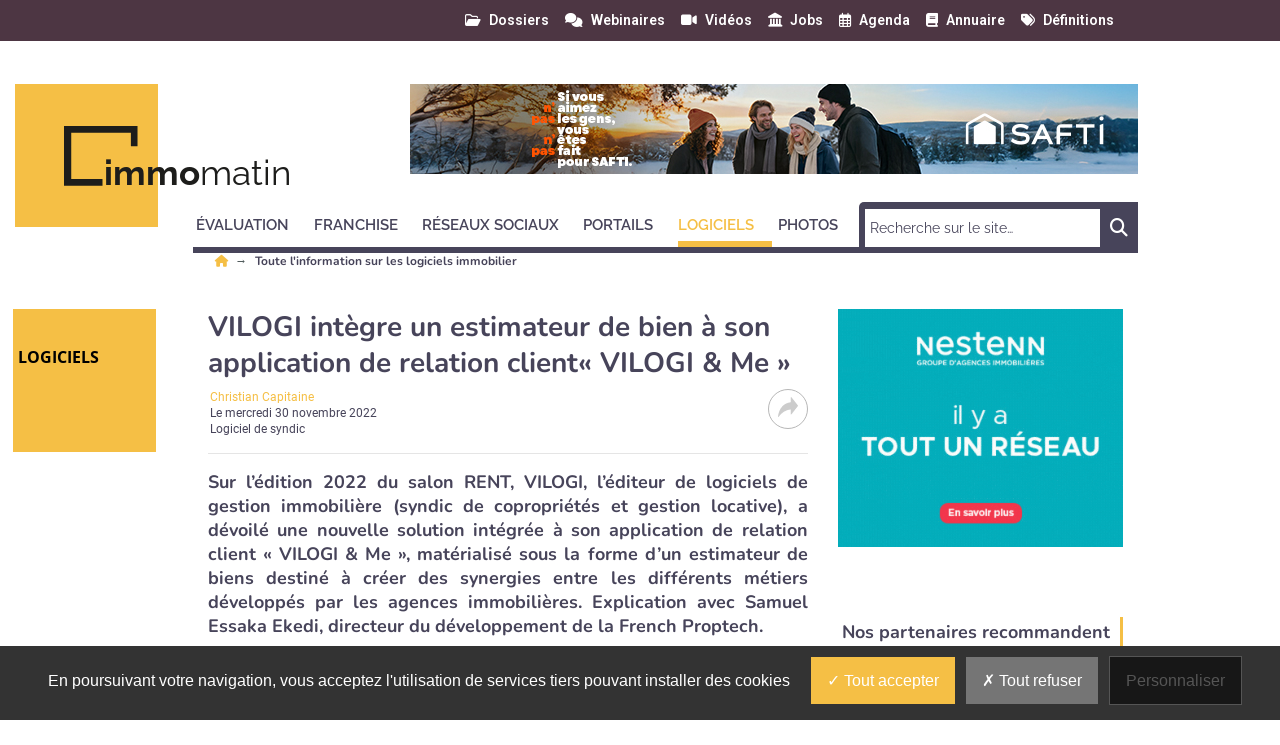

--- FILE ---
content_type: text/html; charset=utf-8
request_url: https://www.immomatin.com/logiciels/actualite/vilogi-integre-un-estimateur-de-bien-a-son-application-relation-client-vilogi-me.html
body_size: 17429
content:
<!DOCTYPE html>
<html lang="fr">
	<head>
		<meta charset="utf-8">
		<meta name="language" content="fr"/>
		<base href="/">
		<meta name="viewport" content="width=device-width,minimum-scale=1,initial-scale=1, shrink-to-fit=no">


		<title>VILOGI intègre un estimateur de bien à son application relation client« VILOGI & Me » - Immo Matin </title>


    <link rel="manifest" href="/manifest.json">
    <link rel="canonical" href="https://www.immomatin.com/logiciels/actualite/vilogi-integre-un-estimateur-de-bien-a-son-application-relation-client-vilogi-me.html">
    <link rel="alternate" title="Immo Matin : Toute l'information sur les logiciels immobilier" type="application/rss+xml" href="https://www.immomatin.com/rss/logiciels.xml">
    <link rel="preload" as="font" type="font/woff2" href="/fonts/6.5.1/webfonts/fa-solid-900.woff2" crossorigin>
    <link rel="preload" as="font" type="font/woff2" href="/fonts/roboto/roboto-v30-latin-regular.woff2" crossorigin>
    <link rel="preload" as="font" type="font/woff2" href="/fonts/roboto/roboto-v30-latin-500.woff2" crossorigin>
    <link rel="preload" as="font" type="font/woff2" href="/fonts/nunito/nunito-v25-latin-regular.woff2" crossorigin>
    <link rel="preload" as="font" type="font/woff2" href="/fonts/nunito/nunito-v25-latin-700.woff2" crossorigin>
    <link rel="preload" as="font" type="font/woff2" href="/fonts/open-sans/open-sans-v34-latin-regular.woff2" crossorigin>
    <link rel="preload" as="font" type="font/woff2" href="/fonts/raleway/raleway-v28-latin-regular.woff2" crossorigin>
    <link rel="preload" as="font" type="font/woff2" href="/fonts/raleway/raleway-v28-latin-700.woff2" crossorigin>
    <link rel="preconnect" href="//fonts.googleapis.com" crossorigin>
    <link rel="preconnect" href="https://geimage.newstank.fr" crossorigin>
    <link rel="apple-touch-icon" type="image/png" sizes="57x57" href="/images/v1/immomatin/favicon/apple-icon-57x57.png">
    <link rel="apple-touch-icon" type="image/png" sizes="60x60" href="/images/v1/immomatin/favicon/apple-icon-60x60.png">
    <link rel="apple-touch-icon" type="image/png" sizes="72x72" href="/images/v1/immomatin/favicon/apple-icon-72x72.png">
    <link rel="apple-touch-icon" type="image/png" sizes="76x76" href="/images/v1/immomatin/favicon/apple-icon-76x76.png">
    <link rel="apple-touch-icon" type="image/png" sizes="114x114" href="/images/v1/immomatin/favicon/apple-icon-114x114.png">
    <link rel="apple-touch-icon" type="image/png" sizes="120x120" href="/images/v1/immomatin/favicon/apple-icon-120x120.png">
    <link rel="apple-touch-icon" type="image/png" sizes="144x144" href="/images/v1/immomatin/favicon/apple-icon-144x144.png">
    <link rel="apple-touch-icon" type="image/png" sizes="152x152" href="/images/v1/immomatin/favicon/apple-icon-152x152.png">
    <link rel="apple-touch-icon" type="image/png" sizes="180x180" href="/images/v1/immomatin/favicon/apple-icon-180x180.png">
    <link rel="apple-touch-icon" type="image/png" sizes="32x32" href="/images/v1/immomatin/favicon/favicon-32x32.png">
    <link rel="icon" type="image/png" sizes="192x192" href="/images/v1/immomatin/favicon/android-icon-192x192.png">
    <link rel="icon" type="image/png" sizes="96x96" href="/images/v1/immomatin/favicon/favicon-96x96.png">
    <link rel="icon" type="image/png" sizes="16x16" href="/images/v1/immomatin/favicon/favicon-16x16.png">
    <link rel="icon" type="image/x-icon" href="/images/v1/immomatin/favicon/favicon.ico">
    <link rel="shortcut icon" type="image/x-icon" href="/images/v1/immomatin/favicon/favicon.ico">

    <meta name="google-site-verification" content="oNw5IFZB1Kw2v16KMsQgOxjIQUZ8w2OIJ76ixQdG-RE">
    <meta name="description" content="L’éditeur de logiciels de gestion immobilière VILOGI dévoile une nouvelle solution intégrée à son application de relation client « VILOGI & Me », matérialisé sous la forme d’un estimateur de biens destiné à créer des synergies entre les différents métiers développés par les agences immobilières.">
    <meta name="robots" content="index, follow, max-image-preview:large">
    <meta name="article:published_time" content="2022-11-30T10:43:06+01:00">
    <meta name="author" content="Christian Capitaine">
    <meta property="og:site_name" content="Immo Matin">
    <meta property="og:locale" content="fr_FR">
    <meta property="og:title" content="VILOGI intègre un estimateur de bien à son application relation client« VILOGI & Me »">
    <meta property="og:description" content="L’éditeur de logiciels de gestion immobilière VILOGI dévoile une nouvelle solution intégrée à son application de relation client « VILOGI & Me », matérialisé sous la forme d’un estimateur de biens destiné à créer des synergies entre les différents métiers développés par les agences immobilières.">
    <meta property="og:url" content="https://www.immomatin.com/logiciels/actualite/vilogi-integre-un-estimateur-de-bien-a-son-application-relation-client-vilogi-me.html">
    <meta property="og:type" content="article">
    <meta property="og:article:content_tier" content="free">
    <meta property="og:article:section" content="Logiciels">
    <meta property="og:article:authors" content="Christian Capitaine">
    <meta property="og:article:published_time" content="2022-11-30T10:43:06+01:00">
    <meta name="image" property="og:image" content="https://geimage.newstank.fr/image/cms/60cb8c1b4c0694ce2d9e98f7cb69d91f/vilogi-dote-offre-estimateur-biens.jpg?fm=browser&crop=0%2C0%2C790%2C445&w=1200&h=627&s=592c157812688e5cfa7693dae430f573">
    <meta property="og:image:width" content="1200">
    <meta property="og:image:height" content="627">
    <meta name="twitter:card" content="summary_large_image">
    <meta name="twitter:site" content="@IMMOMATIN">
    <meta name="twitter:url" content="https://www.immomatin.com/logiciels/actualite/vilogi-integre-un-estimateur-de-bien-a-son-application-relation-client-vilogi-me.html">
    <meta name="twitter:title" content="VILOGI intègre un estimateur de bien à son application relation client« VILOGI & Me »">
    <meta name="twitter:description" content="L’éditeur de logiciels de gestion immobilière VILOGI dévoile une nouvelle solution intégrée à son application de relation client « VILOGI & Me », matérialisé sous la forme d’un estimateur de biens destiné à créer des synergies entre les différents métiers développés par les agences immobilières.">
    <meta name="twitter:image" content="https://geimage.newstank.fr/image/cms/60cb8c1b4c0694ce2d9e98f7cb69d91f/vilogi-dote-offre-estimateur-biens.jpg?fm=browser&crop=0%2C0%2C790%2C445&w=1200&h=627&s=592c157812688e5cfa7693dae430f573">
    <meta name="application-name" content="Immo Matin">
    <meta name="msapplication-config" content="/browserconfig.xml">
    <meta name="msapplication-TileImage" content="/images/v1/immomatin/favicon/ms-icon-144x144.png">
    <meta name="msapplication-TileColor" content="#ffffff">
    <meta name="theme-color" content="#ffffff">

    <script type="application/ld+json">
        {"@context":"https://schema.org","@graph":[{"@type":"NewsArticle","publisher":{"@graph":[{"@type":"NewsMediaOrganization","url":"https://www.immomatin.com","name":"Immo Matin, toute l'actualit\u00e9 de l'immobilier sur Internet","logo":{"@type":"ImageObject","url":"https://www.immomatin.com/img/immomatin-logo.png","width":400,"height":116},"sameAs":["https://www.linkedin.com/company/immomatin/",null,"https://twitter.com/immomatin","https://www.facebook.com/Immomatin/","https://www.youtube.com/channel/UCkG92i0k-RkHo-B0UP_Ft7A"]},{"@type":"WebSite","name":"Immo Matin","url":"https://www.immomatin.com","inLanguage":"fr","publisher":{"@type":"Organization","name":"Immo Matin, toute l'actualit\u00e9 de l'immobilier sur Internet"},"potentialAction":{"@type":"SearchAction","target":"https://www.immomatin.com/search/?q={search_term_string}","query-input":"required name=search_term_string"}},{"@type":"ItemList","itemListElement":[{"@type":"ListItem","url":"https://www.immomatin.com/logiciels/logiciels-transaction/en-2025-nous-avons-quadruple-le-nombre-de-nos-utilisateurs-en-france-gregory-iwes-whise.html","name":"\u00ab En 2025, nous avons quadrupl\u00e9 le nombre de nos utilisateurs en France \u00bb (Gregory Iwes, WHISE)","description":"En 2025, WHISE, une solution tout-en-un pour les agences immobili\u00e8res, r\u00e9alise une forte performance sur le march\u00e9 fran\u00e7ais avec un quadruplement de ses utilisateurs et une augmentation de 15\u00a0% de son chiffre d\u2019affaires. Gregory Iwes, Country Manager France, attribue ce succ\u00e8s \u00e0 un positionnement strat\u00e9gique et \u00e0 l\u2019adoption de la technologie IA. La soci\u00e9t\u00e9 a enrichi ses offres et renforc\u00e9 l\u2019accompagnement client. WHISE souligne l\u2019importance pour les agences de centraliser leurs donn\u00e9es au sein du CRM, consid\u00e9r\u00e9 comme la pierre angulaire, et d\u2019optimiser leur pr\u00e9sence digitale et physique. Pour 2026, les priorit\u00e9s incluent le renforcement de l\u2019exp\u00e9rience client et la mise \u00e0 jour des comp\u00e9tences via la formation continue, avec un focus sur le contact client et la qualification des leads.","image":{"@type":"ImageObject","url":"https://geimage.newstank.fr/image/cms/16dd8bd3edc0b12eeba2ef5280b3b53e/whise-enregistre-croissance-globale-15-chiffre-affaires-annee-2025.jpg?fm=browser&crop=0%2C23%2C720%2C405&w=1200&h=627&s=904e8d8b257bbb9f56a0666df6889e05","height":627,"width":1200,"name":"\u00ab En 2025, nous avons quadrupl\u00e9 le nombre de nos utilisateurs en France \u00bb (Gregory Iwes, WHISE)"},"position":1},{"@type":"ListItem","url":"https://www.immomatin.com/logiciels/logiciels-gestion/la-croissance-des-agences-immobilieres-passera-par-la-gestion-locative.html","name":"La croissance des agences immobili\u00e8res passera par la gestion locative","description":"Face \u00e0 un march\u00e9 immobilier tendu et une concurrence croissante, les agences immobili\u00e8res se tournent vers la gestion locative comme strat\u00e9gie de stabilisation et de croissance. Ce secteur permet d\u2019assurer des revenus r\u00e9guliers et de renforcer les liens avec les propri\u00e9taires, qui pourraient devenir des vendeurs futurs. Toutefois, la gestion locative exige une expertise accrue face \u00e0 des r\u00e9glementations strictes, ce qui rend n\u00e9cessaire l\u2019obtention de la carte professionnelle et le suivi de formations continues. La digitalisation joue \u00e9galement un r\u00f4le cl\u00e9 dans cette transition, avec des outils tels que Oskar qui facilitent la gestion et am\u00e9liorent la productivit\u00e9. En d\u00e9veloppant ces comp\u00e9tences, les agents immobiliers peuvent consolider leur mod\u00e8le \u00e9conomique et s\u2019adapter aux mutations du march\u00e9, tout en pr\u00eatant attention \u00e0 la fid\u00e9lisation et au conseil de leur client\u00e8le.","image":{"@type":"ImageObject","url":"https://geimage.newstank.fr/image/cms/2b12b3ec1fb530df2f1bcb4283b7adee/oskar-boite-immo.jpg?fm=browser&crop=0%2C0%2C1500%2C844&w=1200&h=627&s=880e788e432661c3009499e1a418eab5","height":627,"width":1200,"name":"La croissance des agences immobili\u00e8res passera par la gestion locative"},"position":2},{"@type":"ListItem","url":"https://www.immomatin.com/logiciels/logiciels-transaction/enrichir-notre-offre-et-batir-un-ecosysteme-complet-pour-les-agences-r-mahfoud-orisha-real-estate.html","name":"\u00ab Enrichir notre offre et b\u00e2tir un \u00e9cosyst\u00e8me complet pour les agences \u00bb (R. Mahfoud, Orisha Real Estate)","description":"Reda Mahfoud, le nouveau CEO de la division immobili\u00e8re de l\u2019\u00e9diteur de logiciels Orisha, entend poursuivre la strat\u00e9gie de croissance du groupe, entre innovation sur les produits et acquisitions cibl\u00e9es. Apr\u00e8s le rachat d\u2019ApiBots, d\u00e9di\u00e9 au marketing local des r\u00e9seaux immobiliers, le dirigeant veut acc\u00e9l\u00e9rer la cr\u00e9ation d\u2019un \u00e9cosyst\u00e8me technologique int\u00e9gr\u00e9 pour soutenir la\u2026","image":{"@type":"ImageObject","url":"https://geimage.newstank.fr/image/cms/f569dbd440c5b71ed47d85a698b1683d/reda-mahfoud-ceo-orisha-real-estate.jpg?fm=browser&crop=0%2C0%2C6000%2C3376&w=1200&h=627&s=a1071251b59e00ad6a9f48c4dbe149b8","height":627,"width":1200,"name":"\u00ab Enrichir notre offre et b\u00e2tir un \u00e9cosyst\u00e8me complet pour les agences \u00bb (R. Mahfoud, Orisha Real Estate)"},"position":3},{"@type":"ListItem","url":"https://www.immomatin.com/logiciels/logiciels-gestion/vilogi-vous-donne-rendez-vous-au-salon-rent-et-au-salon-de-la-copropriete-et-de-l-habitat.html","name":"VILOGI vous donne rendez-vous au Salon RENT et au Salon de la Copropri\u00e9t\u00e9 et de l\u2019Habitat","description":"Les 5 et 6\u00a0novembre prochains, le monde de l\u2019immobilier se donnera rendez-vous \u00e0 Paris pour deux \u00e9v\u00e9nements\u00a0: le Salon RENT, vitrine de l\u2019innovation technologique dans l\u2019immobilier, et le Salon de la Copropri\u00e9t\u00e9 et de l\u2019Habitat, lieu d\u2019\u00e9changes privil\u00e9gi\u00e9 pour les acteurs de la gestion immobili\u00e8re et de la copropri\u00e9t\u00e9. Deux salons compl\u00e9mentaires, o\u00f9 VILOGI, \u00e9diteur de\u2026","image":{"@type":"ImageObject","url":"https://geimage.newstank.fr/image/cms/00fadd8ad34b909f3c862cd6d2de0a89/intelligence-artificielle-coeur-debats-annee-deux-salons.jpg?fm=browser&crop=0%2C23%2C3201%2C1801&w=1200&h=627&s=5ed6d78eb60cff5a1648a29019fab802","height":627,"width":1200,"name":"VILOGI vous donne rendez-vous au Salon RENT et au Salon de la Copropri\u00e9t\u00e9 et de l\u2019Habitat"},"position":4},{"@type":"ListItem","url":"https://www.immomatin.com/logiciels/logiciels-transaction/webinaire-immomatin-x-whise-immobilier-comment-conjuguer-liberte-et-reussite-en-2026.html","name":"Webinaire ImmoMatin x WHISE : Immobilier, comment conjuguer libert\u00e9 et r\u00e9ussite en 2026 ?","description":"Les responsables d\u2019agences immobili\u00e8res sont convi\u00e9s au prochain webinaire organis\u00e9 par ImmoMatin en partenariat avec WHISE. Le jeudi 16\u00a0octobre \u00e0 10h00, une heure pour d\u00e9crypter un enjeu br\u00fblant\u00a0: comment conjuguer libert\u00e9 et r\u00e9ussite dans un march\u00e9 immobilier de plus en plus exigeant. Centraliser ou rester libre\u00a0: le dilemme des agencesCRM, estimation en ligne, IA, home staging\u2026","image":{"@type":"ImageObject","url":"https://geimage.newstank.fr/image/cms/16a6793c5129a1a665bf09bb17ef6855/webinaire-immomatin-x-whise.jpg?fm=browser&crop=0%2C0%2C1919%2C1080&w=1200&h=627&s=383436f9ad60a485c17179ed990f9362","height":627,"width":1200,"name":"Webinaire ImmoMatin x WHISE : Immobilier, comment conjuguer libert\u00e9 et r\u00e9ussite en 2026 ?"},"position":5}],"numberOfItems":5,"url":"https://www.immomatin.com","name":"Immo Matin, toute l'actualit\u00e9 de l'immobilier sur Internet","description":"Chaque jour sur Immo Matin, d\u00e9couvrez les informations, les derni\u00e8res tendances, les conseils pratiques pour utiliser au mieux les sites immobiliers, les logiciels de transaction les visites virtuelles, les r\u00e9seaux sociaux, les applications mobiles immo..."}]},"speakable":{"@type":"SpeakableSpecification","xpath":["/html/head/title","/html/head/meta[@name='description']/@content"]},"mainEntityOfPage":{"@type":"WebPage","id":"https://www.immomatin.com/logiciels/actualite/vilogi-integre-un-estimateur-de-bien-a-son-application-relation-client-vilogi-me.html"},"datePublished":"2022-11-30T10:43:06+01:00","dateModified":"2022-11-30T10:43:06+01:00","headline":"VILOGI int\u00e8gre un estimateur de bien \u00e0 son application de relation client\u00ab VILOGI & Me \u00bb","articleSection":"Logiciel de syndic","description":"Sur l\u2019\u00e9dition 2022 du salon RENT, VILOGI, l\u2019\u00e9diteur de logiciels de gestion immobili\u00e8re (syndic de copropri\u00e9t\u00e9s et gestion locative), a d\u00e9voil\u00e9 une nouvelle solution int\u00e9gr\u00e9e \u00e0 son application de relation client \u00ab\u00a0VILOGI & Me\u00a0\u00bb, mat\u00e9rialis\u00e9 sous la forme d\u2019un estimateur de biens destin\u00e9 \u00e0 cr\u00e9er des synergies entre les diff\u00e9rents m\u00e9tiers d\u00e9velopp\u00e9s par les agences immobili\u00e8res. Explication avec Samuel Essaka Ekedi, directeur du d\u00e9veloppement de la French Proptech.","image":{"@type":"ImageObject","url":"https://geimage.newstank.fr/image/cms/60cb8c1b4c0694ce2d9e98f7cb69d91f/vilogi-dote-offre-estimateur-biens.jpg?fm=browser&crop=0%2C0%2C790%2C445&w=630&h=320&s=5df4f520da87e5b232d528a8607564a8","height":320,"width":630,"name":"VILOGI & Me dote son offre d'un estimateur de biens."},"author":{"@type":"Person","name":"Christian Capitaine"}},{"@type":"BreadcrumbList","itemListElement":[{"@type":"ListItem","position":1,"name":"Logiciels","item":"https://www.immomatin.com/logiciels/"},{"@type":"ListItem","position":2,"name":"Logiciel de syndic","item":"https://www.immomatin.com/logiciels/logiciel-syndic/"},{"@type":"ListItem","position":3,"name":"VILOGI int\u00e8gre un estimateur de bien \u00e0 son application de relation client\u00ab VILOGI & Me \u00bb"}]}]}
    </script>

             <script> var _paq = window._paq = window._paq || []; _paq.push(['trackPageView']); _paq.push(['enableLinkTracking']); (function() { var u='https://exclusiverh.innocraft.cloud/'; _paq.push(['setTrackerUrl', u+'piwik.php']); _paq.push(['setSiteId', '2']); var d=document, g=d.createElement('script'), s=d.getElementsByTagName('script')[0]; g.async=true; g.src='/js/innocraft.min.js'; s.parentNode.insertBefore(g,s); })(); </script> 
    

		<link media="media" onload="this.onload=null;this.removeAttribute('media');" href="https://fonts.googleapis.com/css?family=Roboto:400,400i,500,500i,600,600i,700,700i|Nunito:400,400i,500,500i,600,600i,700,700i|Open+Sans:400,400i,500,500i,600,600i,700,700i|Raleway:400,400i,500,500i,600,600i,700,700i&display=swap&subset=latin" rel="stylesheet">
		<link rel="stylesheet" href="https://cdnjs.cloudflare.com/ajax/libs/font-awesome/6.2.0/css/all.min.css" integrity="sha512-xh6O/CkQoPOWDdYTDqeRdPCVd1SpvCA9XXcUnZS2FmJNp1coAFzvtCN9BmamE+4aHK8yyUHUSCcJHgXloTyT2A==" crossorigin="anonymous" referrerpolicy="no-referrer" />

		<link rel="stylesheet" type="text/css" href="cache/all.496068362bad53e7f6f6ee9c39c6173ce4949042.css" media="all" />

		<script  src="cache/jquery.1c3649f53e2f70dc46370b6b81b11158bf8a4eba.js"></script>

		    <link  href="/css/jquery.fancybox.min.css" rel="stylesheet">
    

	</head>
	<body >
		<div class="initialLoading"></div>

					        

<nav class="banner color__carre--6 row w-100 topNav">
    <div class="d-flex justify-content-between container">
        <div class="col__left">

        </div>
        <div  class="pr-4 col__center d-flex flex-row ">
            <div class="w-100 d-flex flex-row justify-content-end">
                                                                        
                <a class="ml-3 "  href="/dossiers/1.html"><i class="far fa-folder-open"></i><span>Dossiers</span></a>
                                                            
                <a class="ml-3 "  href="/webinaires/1.html"><i class="fas fa-comments"></i><span>Webinaires</span></a>
                                                            
                <a class="ml-3 "  href="/videos/1.html"><i class="fas fa-video"></i><span>Vidéos</span></a>
                                                            
                <a class="ml-3 "  href="/jobs/1.html"><i class="fas fa-landmark"></i><span>Jobs</span></a>
                                                            
                <a class="ml-3 "  href="/agenda/1.html"><i class="far fa-calendar-alt"></i><span>Agenda</span></a>
                                                            
                <a class="ml-3 "  href="/annuaires/1.html"><i class="fas fa-book"></i><span>Annuaire</span></a>
                                                            
                <a class="ml-3 "  href="/definition/1.html"><i class="fas fa-tags"></i><span>Définitions</span></a>
                                                </div> 
        </div>
      
        <div class="col__right">
        
        </div>
    </div>
</nav>
<header class="d-flex justify-content-between container">
    <div class="col__left">
        
    </div>
    <div class="col__center">
        
        <div id="navbar-command" class="navbar-command">
            <button class="navbar-toggler " type="button" id="searchmobilebutton" aria-label="Rechercher">
    <span class="fas fa-search "></span>
</button>
<button class="navbar-toggler " type="button" data-toggle="collapse" data-target="#navbar" aria-controls="navbar" aria-expanded="true" aria-label="Menu">
    <span class="fas fa-bars "></span>
</button>        </div>


                    <a class="logo" href="/" title="">
                	<div class="template__carre color__carre--1 color--14"></div>

                <svg
   xmlns:svg="http://www.w3.org/2000/svg"
   xmlns="http://www.w3.org/2000/svg"
   id="Logo"
   data-name="Logo"
   width="285"
   height="68"
   viewBox="0 0 285 68"
   version="1.1"><defs
     id="defs6"><style
       id="style4">
            .text{
                font-size:35px;
                font-family:Raleway-Bold, Raleway;
                font-weight:700;
            }
            .a{
                fill:#1d1d1b;
            }
            .gras{
                font-family:Raleway-ExtraLight, Raleway;
                font-weight:200;
            }
            

        </style></defs><text
     class="text a"
     id="text10"
     x="39.836113"
     y="59.351246"
     style="font-weight:700;font-size:35px;font-family:Raleway-Bold, Raleway;fill:#1d1d1b">immo<tspan
   class="gras a"
   id="tspan8"
   style="font-weight:200;font-family:Raleway-ExtraLight, Raleway;fill:#1d1d1b">matin</tspan></text><path
     class="a"
     d="M38.5,53.026H7.231V6.628H66.885V20.246h6.628V0H0V59.655H38.5Z"
     id="path12" /></svg>            </a> 


        

        <div class="p__banner">
            <ins  cdvunbksbe-typesite="free" cdvunbksbe-format="banniere" cdvunbksbe-zoneid="23" cdvunbksbe-id="09bec1c792cb51776dbc9f9b85723bfb"></ins>
        </div>        
        
<nav class="navbar navbar-expand-lg color__border--3">


  <form role="search" class="searchmobile navbar-form color__carre--3" methode="get" action="/search/1.html">
    <div class="input-group">
        <input type="text" class="form-control" placeholder="Recherche sur le site…" name="q">
        <div class="input-group-btn">
            <button class="btn btn-template" type="submit"><i class="fas fa-search"></i></button>
        </div>
    </div>
  </form> 
  <div class="collapse navbar-collapse color__border--3 " id="navbar">
    <div class="d-flex justify-content-between navbar-content">
    <ul class="navbar-nav mr-auto mt-2 mt-lg-0">
                        
                            <li class="dropdown">
                                        <a class="nav-link dropdown-toggle color__border--3 color--3" href="evaluation" data-toggle='dropdown' aria-expanded='false' role="button" aria-haspopup="true" aria-expanded="true" title="Évaluation"><span>Évaluation</span></a> 
                    <div class="dropdown-menu color__carre--3">
                        <a class="dropdown-item color--3" title="" href="evaluation" >Tous </a>
                                                                            <a class="dropdown-item color--3" title="Logiciels d&#039;évaluation" href="evaluation/logiciels-evaluation">Logiciels d&#039;évaluation</a>
                                                    <a class="dropdown-item color--3" title="Sites d&#039;évaluation" href="evaluation/sites-evaluation">Sites d&#039;évaluation</a>
                                                    <a class="dropdown-item color--3" title="Services pour évaluer" href="evaluation/services-evaluer">Services pour évaluer</a>
                                                                    </div>
                                    </li>
            
                
                            <li class="dropdown">
                                        <a class="nav-link dropdown-toggle color__border--3 color--3" href="franchise" data-toggle='dropdown' aria-expanded='false' role="button" aria-haspopup="true" aria-expanded="true" title="Franchise"><span>Franchise</span></a> 
                    <div class="dropdown-menu color__carre--3">
                        <a class="dropdown-item color--3" title="" href="franchise" >Tous </a>
                                                                            <a class="dropdown-item color--3" title="Réseaux-Franchise" href="franchise/reseaux-franchise">Réseaux-Franchise</a>
                                                    <a class="dropdown-item color--3" title="Réseau de franchisés" href="franchise/reseau-franchises">Réseau de franchisés</a>
                                                    <a class="dropdown-item color--3" title="Réseau de mandataires" href="franchise/reseau-mandataires">Réseau de mandataires</a>
                                                    <a class="dropdown-item color--3" title="Chasseurs immobiliers" href="franchise/chasseurs-immobiliers">Chasseurs immobiliers</a>
                                                    <a class="dropdown-item color--3" title="Agence immobilière indépendante" href="franchise/agence-immobiliere-independante">Agence immobilière indépendante</a>
                                                                    </div>
                                    </li>
            
                
                            <li class="dropdown">
                                        <a class="nav-link dropdown-toggle color__border--3 color--3" href="reseaux-sociaux" data-toggle='dropdown' aria-expanded='false' role="button" aria-haspopup="true" aria-expanded="true" title="Réseaux sociaux"><span>Réseaux sociaux</span></a> 
                    <div class="dropdown-menu color__carre--3">
                        <a class="dropdown-item color--3" title="" href="reseaux-sociaux" >Tous </a>
                                                                            <a class="dropdown-item color--3" title="Communiquer sur les réseaux sociaux" href="reseaux-sociaux/communiquer-reseaux-sociaux">Communiquer sur les réseaux sociaux</a>
                                                    <a class="dropdown-item color--3" title="Mobile" href="reseaux-sociaux/mobile">Mobile</a>
                                                    <a class="dropdown-item color--3" title="Réseaux sociaux Immo" href="reseaux-sociaux/reseaux-sociaux-immo">Réseaux sociaux Immo</a>
                                                                    </div>
                                    </li>
            
                
                            <li class="dropdown">
                                        <a class="nav-link dropdown-toggle color__border--3 color--3" href="portails" data-toggle='dropdown' aria-expanded='false' role="button" aria-haspopup="true" aria-expanded="true" title="Portails"><span>Portails</span></a> 
                    <div class="dropdown-menu color__carre--3">
                        <a class="dropdown-item color--3" title="" href="portails" >Tous </a>
                                                                            <a class="dropdown-item color--3" title="Sites pour les professionnels" href="portails/sites-professionnels">Sites pour les professionnels</a>
                                                    <a class="dropdown-item color--3" title="Sites pour les particuliers" href="portails/sites-particuliers">Sites pour les particuliers</a>
                                                    <a class="dropdown-item color--3" title="Portails de petites annonces" href="portails/portails-petites-annonces">Portails de petites annonces</a>
                                                    <a class="dropdown-item color--3" title="Méta-moteurs" href="portails/meta-moteurs">Méta-moteurs</a>
                                                    <a class="dropdown-item color--3" title="Sites internationaux" href="portails/sites-internationaux">Sites internationaux</a>
                                                    <a class="dropdown-item color--3" title="Sites d&#039;agence" href="portails/sites-agence">Sites d&#039;agence</a>
                                                                    </div>
                                    </li>
            
                
                            <li class="dropdown active">
                                        <a class="nav-link dropdown-toggle color__border--3 color--3" href="logiciels" data-toggle='dropdown' aria-expanded='false' role="button" aria-haspopup="true" aria-expanded="true" title="Logiciels"><span>Logiciels</span></a> 
                    <div class="dropdown-menu color__carre--3">
                        <a class="dropdown-item color--3 active" title="" href="logiciels" >Tous </a>
                                                                            <a class="dropdown-item color--3" title="Logiciels de transaction" href="logiciels/logiciels-transaction">Logiciels de transaction</a>
                                                    <a class="dropdown-item color--3" title="Logiciels de gestion" href="logiciels/logiciels-gestion">Logiciels de gestion</a>
                                                    <a class="dropdown-item color--3" title="Logiciel de syndic" href="logiciels/logiciel-syndic">Logiciel de syndic</a>
                                                    <a class="dropdown-item color--3" title="Logiciels de multi-diffusion" href="logiciels/logiciels-multi-diffusion">Logiciels de multi-diffusion</a>
                                                    <a class="dropdown-item color--3" title="Web agency immo" href="logiciels/web-agency-immo">Web agency immo</a>
                                                                    </div>
                                    </li>
            
                
                            <li class="dropdown">
                                        <a class="nav-link dropdown-toggle color__border--3 color--3" href="photos" data-toggle='dropdown' aria-expanded='false' role="button" aria-haspopup="true" aria-expanded="true" title="Photos"><span>Photos</span></a> 
                    <div class="dropdown-menu color__carre--3">
                        <a class="dropdown-item color--3" title="" href="photos" >Tous </a>
                                                                            <a class="dropdown-item color--3" title="Visites virtuelles" href="photos/visites-virtuelles">Visites virtuelles</a>
                                                    <a class="dropdown-item color--3" title="Photos Immo" href="photos/photos-immo">Photos Immo</a>
                                                    <a class="dropdown-item color--3" title="Vidéo Immo" href="photos/video-immo">Vidéo Immo</a>
                                                    <a class="dropdown-item color--3" title="Home staging" href="photos/home-staging">Home staging</a>
                                                                    </div>
                                    </li>
            
                </ul>
           
        
        <ul class="navbar-nav mt-2 mt-lg-0 color__border--3 nav-service">
                                                                            <li class="">
                    <a class="nav-link color__border--3 color--3 " href="/dossiers/1.html">Dossiers</a>
                </li>
                                                                            <li class="">
                    <a class="nav-link color__border--3 color--3 " href="/webinaires/1.html">Webinaires</a>
                </li>
                                                                            <li class="">
                    <a class="nav-link color__border--3 color--3 " href="/videos/1.html">Vidéos</a>
                </li>
                                                                            <li class="">
                    <a class="nav-link color__border--3 color--3 " href="/jobs/1.html">Jobs</a>
                </li>
                                                                            <li class="">
                    <a class="nav-link color__border--3 color--3 " href="/agenda/1.html">Agenda</a>
                </li>
                                                                            <li class="">
                    <a class="nav-link color__border--3 color--3 " href="/annuaires/1.html">Annuaire</a>
                </li>
                                                                            <li class="">
                    <a class="nav-link color__border--3 color--3 " href="/definition/1.html">Définitions</a>
                </li>
                    </ul>
        </div>
    
        <form  class="searchnv color__carre--3 d-flex justify-content-between" methode="get" action="/search/1.html">
          
            <input type="search"   name="q" placeholder="Recherche sur le site…" required size="30" minlength="2">
            
            <button>
                <span class="fas fa-search"><span class="sr-only">Chercher</span></span>
            </button>
        </form>        
            
    </div>
</nav>
    </div>
    <div class="col__right">
    
    </div>
</header>

		
		<main>

							
        

        
                                <nav aria-label="Breadcrumb" class="breadcrumb container">
                <ul>
                                                                <li>
                                                        <a title="Avec Immo Matin, retrouvez chaque jour toute l’actualité pour les professionnels de l’immobilier." href="/">
                                                                                        <i class="fas fa-home color--1"></i>
                                                                                    </a>
                                                    </li>
                                            <li>
                                                                                                                        <span class="h1" aria-current="page">
                                                                   Toute l'information sur les logiciels immobilier
                                                                </span>    
                                                                                                                                                </li>
                        
                </ul>
                                  
                                                                
                            </nav>
            			

							<div class="d-flex justify-content-between container article__contenu">


					<div class="col__left">
													    	<div class="template__carre color__carre--1 color--14">Logiciels</div>

											</div>

					<div class="col__center row">
						<div class="col col-12 col-md-8">
																						
							
                <div class="p__sponsor">
    <ins  cdvunbksbe-typesite="free" cdvunbksbe-format="sponsor" cdvunbksbe-zoneid="26" cdvunbksbe-id="09bec1c792cb51776dbc9f9b85723bfb"></ins>
</div>
    
            <article data-id="article_272342" >
            


	<header>
		<h1>VILOGI intègre un estimateur de bien à son application de relation client« VILOGI & Me »</h1>
		<div class="meta"><ul class="meta__publisher"><li><a href="/qui-sommes-nous.html">
													Christian Capitaine
																		</a></li><li>
					Le
					<time itemprop="publishDate" pubdate datetime="2022-11-30T10:43:06+01:00">mercredi 30 novembre 2022</time></li><li>
										Logiciel de syndic
				</li></ul><div class="meta__social"><button id="share-btn" class="share-btn"><svg version="1.1" width="20" height="20" xmlns="http://www.w3.org/2000/svg" xmlns:svg="http://www.w3.org/2000/svg"><g transform="matrix(0.0390625,0,0,0.04697163,0.01952376,-1.9983079)"><path d="m 511.5,224.5 c 0,3 0,6 0,9 -52.633,55.469 -105.133,111.136 -157.5,167 -5.198,5.533 -10.698,10.7 -16.5,15.5 -7.075,1.272 -11.075,-1.728 -12,-9 1.323,-33.475 1.323,-66.975 0,-100.5 -126.3,11.811 -230.6331,65.311 -313,160.5 -4.97283,2.394 -9.30616,1.56 -13,-2.5 0,-4.667 0,-9.333 0,-14 13.2928,-81.76 49.6262,-151.26 109,-208.5 55.2,-47.318 119.2,-75.318 192,-84 8.969,-1.23 17.969,-2.064 27,-2.5 -0.167,-36.335 0,-72.6682 0.5,-109 2.707,-3.5349 6.207,-4.7016 10.5,-3.5 5.468,4.4666 10.635,9.3 15.5,14.5 52.367,55.864 104.867,111.531 157.5,167 z m -167,-151 c 49.499,51.333 98.499,103.167 147,155.5 -49.533,51.865 -98.699,104.031 -147.5,156.5 -0.821,-28.863 -0.654,-57.697 0.5,-86.5 -1.012,-7.347 -5.178,-10.514 -12.5,-9.5 -121.767,8.658 -225.433,55.991 -311,142 14.9923,-76.181 52.159,-139.014 111.5,-188.5 50.011,-37.686 106.344,-60.353 169,-68 12.654,-1.453 25.32,-2.787 38,-4 1.431,-0.465 2.597,-1.299 3.5,-2.5 1.485,-31.579 1.985,-63.246 1.5,-95 z"/></g></svg></button><ul id="share-box" style="display:none;"><li data-network="twitter" data-href="https://twitter.com/share?url=https://www.immomatin.com/logiciels/actualite/vilogi-integre-un-estimateur-de-bien-a-son-application-relation-client-vilogi-me.html&text=VILOGI intègre un estimateur de bien à son application de relation client« VILOGI &amp; Me »"><svg width="20" height="20" viewbox="0 0 512 512" xmlns="http://www.w3.org/2000/svg"><path class="color__svg__path" d="M389.2 48h70.6L305.6 224.2 487 464H345L233.7 318.6 106.5 464H35.8L200.7 275.5 26.8 48H172.4L272.9 180.9 389.2 48zM364.4 421.8h39.1L151.1 88h-42L364.4 421.8z"/></svg></li><li data-network="facebook" data-href="https://www.facebook.com/sharer/sharer.php?u=https://www.immomatin.com/logiciels/actualite/vilogi-integre-un-estimateur-de-bien-a-son-application-relation-client-vilogi-me.html&t=VILOGI intègre un estimateur de bien à son application de relation client« VILOGI &amp; Me »"><svg xmlns="http://www.w3.org/2000/svg" width="7.042" height="16.447" viewbox="0 0 7.042 16.447"><g transform="translate(-0.5 -0.48)"><path class="color__svg__path" d="M19.2,8.835h0a1.691,1.691,0,0,0-.989.406,2.79,2.79,0,0,0-.38,1.395v.355h2.325v2.452H17.834v8.97H14.621V13.426H13.15V10.974h1.471V9.951h0s-.127-2.2.989-3.111,2-.922,4.447-.845h.135V8.869H19.2Z" transform="translate(-12.65 -5.485)"/></g></svg></li><li data-network="linkedin" data-href="https://www.linkedin.com/shareArticle?mini=true&url=https://www.immomatin.com/logiciels/actualite/vilogi-integre-un-estimateur-de-bien-a-son-application-relation-client-vilogi-me.html&title=VILOGI intègre un estimateur de bien à son application de relation client« VILOGI &amp; Me »&source= "><svg xmlns="http://www.w3.org/2000/svg" width="16.147" height="14.898" viewbox="0 0 16.147 14.898"><g transform="translate(-0.5 -0.579)"><path class="color__svg__path" d="M21.7,15.743v6.292H18.276V16.913c-.189-3.648-2.99-3.1-3.788-1.211v6.366H11.061V11.42h3.418v1.458c.684-.824,1.647-1.73,2.578-1.73A4.254,4.254,0,0,1,21.7,15.743ZM5.708,11.527h3.41V21.961H5.708ZM7.446,7.17A1.647,1.647,0,1,1,5.56,8.776a1.754,1.754,0,0,1,1.886-1.6Z" transform="translate(-5.06 -6.591)"/></g></svg></li><li data-network="bsky" data-href="https://bsky.app/intent/compose?text=%20je%20vous%20recommande%20cet%20article%20%3A%20VILOGI%20int%C3%A8gre%20un%20estimateur%20de%20bien%20%C3%A0%20son%20application%20de%20relation%20client%C2%AB%20VILOGI%20%26%20Me%20%C2%BB%20%28https%3A%2F%2Fwww.immomatin.com%2Flogiciels%2Factualite%2Fvilogi-integre-un-estimateur-de-bien-a-son-application-relation-client-vilogi-me.html%29"><svg width="20" height="20" viewbox="0 0 360 320" xmlns="http://www.w3.org/2000/svg"><path class="color__svg__path" d="m254.9 184.16c-2.086-0.232-4.163-0.513-6.225-0.843 2.102 0.259 4.178 0.54 6.225 0.843z"/><path class="color__svg__path" d="m180 141.96c-16.301-31.702-60.692-90.782-101.97-119.92-39.538-27.912-54.621-23.076-64.509-18.608-11.445 5.1716-13.526 22.743-13.526 33.08 0 10.338 5.6675 84.756 9.3642 97.178 12.214 41.044 55.696 54.913 95.74 50.462 2.047-0.304 4.123-0.584 6.225-0.844-2.062 0.33-4.139 0.612-6.225 0.844-58.684 8.691-110.8 30.077-42.446 106.17 75.19 77.85 103.05-16.693 117.34-64.628 14.295 47.935 30.76 139.07 116 64.628 64.005-64.628 17.585-97.48-41.099-106.17-2.086-0.232-4.163-0.513-6.225-0.843 2.102 0.259 4.178 0.54 6.225 0.843 40.044 4.452 83.525-9.418 95.74-50.461 3.697-12.422 9.364-86.84 9.364-97.178 0-10.338-2.081-27.909-13.526-33.08-9.888-4.468-24.971-9.3043-64.509 18.608-41.273 29.138-85.664 88.215-101.96 119.92z"/></svg></li></ul></div></div><hr>

					

							 
						

		


		<p class="lead">
			Sur l’édition 2022 du salon RENT, VILOGI, l’éditeur de logiciels de gestion immobilière (syndic de copropriétés et gestion locative), a dévoilé une nouvelle solution intégrée à son application de relation client « VILOGI & Me », matérialisé sous la forme d’un estimateur de biens destiné à créer des synergies entre les différents métiers développés par les agences immobilières. Explication avec Samuel Essaka Ekedi, directeur du développement de la French Proptech.
		</p>
	</header>


	
		
			

                            


<figure   class="figure w-100 "  >
    <picture  style="padding-bottom:56%;"  >
                <source media="(min-width: 980px)" sizes="620px" srcset="https://geimage.newstank.fr/image/cms/60cb8c1b4c0694ce2d9e98f7cb69d91f/vilogi-dote-offre-estimateur-biens.jpg?fm=browser&amp;fill=auto&amp;crop=0%2C0%2C790%2C445&amp;w=620&amp;h=350&amp;s=a302713c0182e721d13740db23637775 620w">
                <source media="(min-width: 740px)" sizes="700px" srcset="https://geimage.newstank.fr/image/cms/60cb8c1b4c0694ce2d9e98f7cb69d91f/vilogi-dote-offre-estimateur-biens.jpg?fm=browser&amp;fill=auto&amp;crop=0%2C0%2C790%2C445&amp;w=700&amp;h=395&amp;s=e00d476643e6ba2b95cf07b6ec4ee6cf 700w">
                <source media="(min-width: 660px)" sizes="620px" srcset="https://geimage.newstank.fr/image/cms/60cb8c1b4c0694ce2d9e98f7cb69d91f/vilogi-dote-offre-estimateur-biens.jpg?fm=browser&amp;fill=auto&amp;crop=0%2C0%2C790%2C445&amp;w=620&amp;h=350&amp;s=a302713c0182e721d13740db23637775 620w">
                <source media="(min-width: 480px)" sizes="645px" srcset="https://geimage.newstank.fr/image/cms/60cb8c1b4c0694ce2d9e98f7cb69d91f/vilogi-dote-offre-estimateur-biens.jpg?fm=browser&amp;fill=auto&amp;crop=0%2C0%2C790%2C445&amp;w=645&amp;h=364&amp;s=055913b3cfbe64aaefbeb58ec3c9c43f 645w">
                <source media="(min-width: 0px)" sizes="465px" srcset="https://geimage.newstank.fr/image/cms/60cb8c1b4c0694ce2d9e98f7cb69d91f/vilogi-dote-offre-estimateur-biens.jpg?fm=browser&amp;fill=auto&amp;crop=0%2C0%2C790%2C445&amp;w=465&amp;h=262&amp;s=49f2874efe69e50c2572d704a942befc 465w">
                <!--[if IE 9]></video><![endif]-->

        <img loading="lazy" class="figure-img img-fluid w-100" width="700" height="394"  alt="VILOGI &amp; Me dote son offre d’un estimateur de biens. - © VILOGI" src="https://geimage.newstank.fr/image/cms/60cb8c1b4c0694ce2d9e98f7cb69d91f/vilogi-dote-offre-estimateur-biens.jpg?fm=browser&amp;fill=auto&amp;crop=0%2C0%2C790%2C445&amp;w=700&amp;h=395&amp;s=e00d476643e6ba2b95cf07b6ec4ee6cf" />
    </picture>
            <figcaption class=" figure-caption p-2">VILOGI & Me dote son offre d’un estimateur de biens. - © VILOGI</figcaption>
    </figure>


		

		

		<div rel="js_content" >

			<p>VILOGI équipe son application « VILOGI & Me » d’une nouvelle fonctionnalité. Spécialisé dans la commercialisation de logiciels de gestion immobilière en mode SaaS (syndic de copropriétés et gestion locative), l’éditeur a annoncé, sur la dernière édition du Salon RENT (8 et 9 novembre 2022), l’intégration à son application« VILOGI & Me » d’<strong>un estimateur de bien</strong>.</p>
<p>Objectif de cette nouvelle fonctionnalité : créer des convergences entre les activités « gestion » (gestion locative et gestion de copropriétés) et « transactions » des agences immobilières.</p>
<h2>Enrichir une activité par le biais d’une seconde</h2>
<p>« <em>VILOGI & Me, pour ce qui ne le savent pas encore, est la première application mobile de relation client qui couvre les deux métiers de gestion</em> », rappelle Samuel Essaka Ekedi, directeur du développement de la French Proptech.</p>
<p>Il reprend : « <em>Pour lancer notre nouvelle fonctionnalité, nous sommes partis du constat suivant, nourri par des discussions avec nos clients : nombre d’entre eux, qui développent l’activité de syndic de copropriétés et de gestion locative, évoluent également sur le marché de la transaction. Et à partir de là, notre volonté a consisté à mettre au point une solution capable de créer des synergies entre ces métiers.</em> »</p>
<p>C’est, pour résumer, l’idée d’enrichir une activité par le biais d’une seconde afin d’augmenter les revenus des portefeuilles des clients de l’éditeur de logiciels</p>
<p>Et lorsque l’on interroge le directeur du développement de VILOGI sur l’étendue de chiffre d’affaires additionnels que peut générer une telle solution, il répond : « <em>Dans un portefeuille de syndic de copropriété par exemple, le pourcentage annuel des mutations est compris entre 3,5 % et 5 %. En clair : sur un portefeuille de 5 000 lots principaux, le potentiel en termes de transactions se monte à 250. C’est dire combien le gisement est important pour les professionnels de l’immobilier.</em> » </p>
<h2>Pas de surcoût additionnel</h2>
<p>Plus concrètement, avec cet estimateur intégré à l’application « VILOGI & Me » sous la forme d’un bouton (« <em>sans surcoût supplémentaire</em> », tient à préciser Samuel Essaka Ekedi), « <em>les clients de nos clients peuvent ainsi demander une estimation de leur bien</em> », reprend le directeur du développement.</p>
<p>Et d’ajouter : « <em>La transaction est pour l’instant la seule activité non-couverte par nos outils. Avec cette nouvelle fonctionnalité d’estimation de biens, nous renforçons la convergence des activités dans l’immobilier et nous nous ouvrons des perspectives pour l’avenir.</em> » </p>
<p>Installé, au cours de ces dernières années, sur une dynamique d’hyper-croissance, VILOGI, table, pour 2023, sur une progression de son chiffre d’affaires de près de 40 % versus 2022 « <em>qui s’annonce également très bien</em> », indique Samuel Essaka Ekedi.</p>

			
			

		</div>
		

	 
        </article>

         
            <aside class="lireaussi">
                <p class="h5">À lire aussi…</p>
                <div class="row">
                                            <div class="col col-12  col-lg-6" data-adap-height="368">
                            <a class="article__listing__item color__border--1" href="/logiciels/interview/l-avenir-reside-dans-la-convergence-des-activites-des-agences-samuel-essaka-ekedi-vilogi.html" title="« L’avenir réside dans la convergence des activités des agences »  (Samuel Essaka Ekedi, Vilogi)" data-id="article_255713">

                                <h2>« L’avenir réside dans la convergence des activités des agences »  (Samuel Essaka Ekedi, Vilogi)</h2>

                                			<div class="template__puce color__puce--1">Logiciel de syndic
								</div>
	

                                <p >Le directeur du développement de Vilogi, éditeur de logiciels pour la gestion immobilière (syndics et gestion locative) croit fermement en la…</p>

                                                                    
     

                            

    
<figure   class="figure w-100 "  >
    <picture  style="padding-bottom:56%;"  >
                <source media="(min-width: 600px)" sizes="700px" srcset="https://geimage.newstank.fr/image/cms/25af9cd78d6c233e221c56f96db34880/vilogi-logiciels-gestion-immobiliere.jpg?fm=browser&amp;fill=auto&amp;crop=0%2C32%2C603%2C339&amp;w=700&amp;h=394&amp;s=343c605855ce56a95244f3ee16941b42 700w">
                <source media="(min-width: 0px)" sizes="480px" srcset="https://geimage.newstank.fr/image/cms/25af9cd78d6c233e221c56f96db34880/vilogi-logiciels-gestion-immobiliere.jpg?fm=browser&amp;fill=auto&amp;crop=0%2C32%2C603%2C339&amp;w=480&amp;h=270&amp;s=2ac831f5d15938cf89b71b94eafab51e 480w">
                <!--[if IE 9]></video><![endif]-->

        <img loading="lazy" class="figure-img img-fluid w-100" width="700" height="394"  alt="Vilogi, logiciels de gestion immobilière - © D.R." src="https://geimage.newstank.fr/image/cms/25af9cd78d6c233e221c56f96db34880/vilogi-logiciels-gestion-immobiliere.jpg?fm=browser&amp;fill=auto&amp;crop=0%2C32%2C603%2C339&amp;w=700&amp;h=394&amp;s=343c605855ce56a95244f3ee16941b42" />
    </picture>
            <figcaption class="d-none figure-caption p-2">Vilogi, logiciels de gestion immobilière - © D.R.</figcaption>
    </figure>




                                
                            </a>
                        </div>
                                            <div class="col col-12  col-lg-6" data-adap-height="368">
                            <a class="article__listing__item color__border--1" href="/logiciels/actualite/vilogi-reinvente-les-relations-entre-professionnels-et-particuliers-dans-la-gestion-immobiliere.html" title="VILOGI « réinvente » les relations entre professionnels et particuliers dans la gestion immobilière" data-id="article_228419">

                                <h2>VILOGI « réinvente » les relations entre professionnels et particuliers dans la gestion immobilière</h2>

                                			<div class="template__puce color__puce--1">Logiciel de syndic
								</div>
	

                                <p >L’éditeur de logiciels VILOGI annonce le lancement de son application mobile universelle B2B2C baptisée VILOGI & Me. Son objet : offrir aux…</p>

                                                                    
     

                            

    
<figure   class="figure w-100 "  >
    <picture  style="padding-bottom:56%;"  >
                <source media="(min-width: 600px)" sizes="700px" srcset="https://geimage.newstank.fr/image/cms/5e8ebf8eeeb2f19a8c454776759ea23a/vilogi-compte-jour-plus-1000-clients-france.jpg?fm=browser&amp;fill=auto&amp;crop=0%2C59%2C2975%2C1674&amp;w=700&amp;h=394&amp;s=59fe74780cfb1695334106ab3fba674f 700w">
                <source media="(min-width: 0px)" sizes="480px" srcset="https://geimage.newstank.fr/image/cms/5e8ebf8eeeb2f19a8c454776759ea23a/vilogi-compte-jour-plus-1000-clients-france.jpg?fm=browser&amp;fill=auto&amp;crop=0%2C59%2C2975%2C1674&amp;w=480&amp;h=270&amp;s=fea17cadbb05a40944c3f5af08ce5b9f 480w">
                <!--[if IE 9]></video><![endif]-->

        <img loading="lazy" class="figure-img img-fluid w-100" width="700" height="394"  alt="Vilogi compte à ce jour plus de 1 000 clients en France - © D.R." src="https://geimage.newstank.fr/image/cms/5e8ebf8eeeb2f19a8c454776759ea23a/vilogi-compte-jour-plus-1000-clients-france.jpg?fm=browser&amp;fill=auto&amp;crop=0%2C59%2C2975%2C1674&amp;w=700&amp;h=394&amp;s=59fe74780cfb1695334106ab3fba674f" />
    </picture>
            <figcaption class="d-none figure-caption p-2">Vilogi compte à ce jour plus de 1 000 clients en France - © D.R.</figcaption>
    </figure>




                                
                            </a>
                        </div>
                                    </div>
            </aside>
        
                                

						</div>

						<aside class="col col-12 col-md-4">
							
                <div class="p__pave">
    <ins  cdvunbksbe-typesite="free" cdvunbksbe-format="carre" cdvunbksbe-zoneid="18" cdvunbksbe-id="09bec1c792cb51776dbc9f9b85723bfb"></ins>
</div>




        <div class="article__block__mini">
    <h2>Nos partenaires recommandent</h2>
    <ul>
                <li class="mb-3">
            <a href="/portails/sites-professionnels/une-nette-progression-de-seloger-bureaux-et-commerces-en-termes-de-generation-de-leads.html" title="« Une nette progression de SeLoger Bureaux et Commerces en termes de génération de leads »">
                <h3>« Une nette progression de SeLoger Bureaux et Commerces en termes de génération de leads »</h3>
                <p>
                                    Dans un marché de l’immobilier commercial sous tension, la visibilité est clé. Un enjeu bien...
                                </p> 
            </a>
        </li>
                <li class="mb-3">
            <a href="/portails/sites-professionnels/l-audience-du-boncoin-immo-est-plus-de-2-fois-superieure-a-celle-de-notre-concurrent-le-plus-proche.html" title="« L’audience du boncoin immo est plus de 2 fois supérieure à celle de notre concurrent le plus proche » ">
                <h3>« L’audience du boncoin immo est plus de 2 fois supérieure à celle de notre concurrent le plus proche » </h3>
                <p>
                                    Dans un contexte de reprise progressive du marché immobilier, Nicolas Garcia Benitez, directeur...
                                </p> 
            </a>
        </li>
                <li class="mb-3">
            <a href="/logiciels/logiciels-gestion/la-croissance-des-agences-immobilieres-passera-par-la-gestion-locative.html" title="La croissance des agences immobilières passera par la gestion locative">
                <h3>La croissance des agences immobilières passera par la gestion locative</h3>
                <p>
                                    Face à un marché de la transaction toujours tendu et à une concurrence accrue, de plus en plus...
                                </p> 
            </a>
        </li>
                <li class="mb-3">
            <a href="/portails/sites-professionnels/bien-ici-a-enregistre-cette-annee-son-record-absolu-avec-plus-de-220-millions-de-visites.html" title="« Bien’ici a enregistré, cette année, son record absolu avec plus de 220 millions de visites »">
                <h3>« Bien’ici a enregistré, cette année, son record absolu avec plus de 220 millions de visites »</h3>
                <p>
                                    2025 a été une année riche pour le secteur de l’immobilier, et en particulier pour Bien’ici. La...
                                </p> 
            </a>
        </li>
                <li class="mb-3">
            <a href="/portails/sites-professionnels/mandat-exclusif-comment-passer-de-la-contrainte-a-l-opportunite.html" title="Mandat exclusif : comment passer de la contrainte à l’opportunité ? ">
                <h3>Mandat exclusif : comment passer de la contrainte à l’opportunité ? </h3>
                <p>
                                    Dans un contexte de reprise encore fragile, d’incertitudes politiques et d’une concurrence...
                                </p> 
            </a>
        </li>
            </ul>    
</div>

        <div class="p__pave">
    <ins  cdvunbksbe-typesite="free" cdvunbksbe-format="carre" cdvunbksbe-zoneid="19" cdvunbksbe-id="09bec1c792cb51776dbc9f9b85723bfb"></ins>
</div>




        <div class="article__block__mini">
    <h2>Top des articles</h2>
    <ul>
                <li class="mb-3">
            <a href="/logiciels/logiciels-transaction/en-2025-nous-avons-quadruple-le-nombre-de-nos-utilisateurs-en-france-gregory-iwes-whise.html" title="« En 2025, nous avons quadruplé le nombre de nos utilisateurs en France » (Gregory Iwes, WHISE)">
                <h3>« En 2025, nous avons quadruplé le nombre de nos utilisateurs en France » (Gregory Iwes, WHISE)</h3>
                <p>
                                    Porté par une dynamique de croissance soutenue, WHISE, solution tout-en-un pour agences...
                                </p> 
            </a>
        </li>
                <li class="mb-3">
            <a href="/logiciels/logiciels-gestion/la-croissance-des-agences-immobilieres-passera-par-la-gestion-locative.html" title="La croissance des agences immobilières passera par la gestion locative">
                <h3>La croissance des agences immobilières passera par la gestion locative</h3>
                <p>
                                    Face à un marché de la transaction toujours tendu et à une concurrence accrue, de plus en plus...
                                </p> 
            </a>
        </li>
                <li class="mb-3">
            <a href="/logiciels/logiciels-transaction/enrichir-notre-offre-et-batir-un-ecosysteme-complet-pour-les-agences-r-mahfoud-orisha-real-estate.html" title="« Enrichir notre offre et bâtir un écosystème complet pour les agences » (R. Mahfoud, Orisha Real Estate)">
                <h3>« Enrichir notre offre et bâtir un écosystème complet pour les agences » (R. Mahfoud, Orisha Real Estate)</h3>
                <p>
                                    Reda Mahfoud, le nouveau CEO de la division immobilière de l’éditeur de logiciels Orisha, entend...
                                </p> 
            </a>
        </li>
                <li class="mb-3">
            <a href="/logiciels/logiciels-gestion/vilogi-vous-donne-rendez-vous-au-salon-rent-et-au-salon-de-la-copropriete-et-de-l-habitat.html" title="VILOGI vous donne rendez-vous au Salon RENT et au Salon de la Copropriété et de l’Habitat">
                <h3>VILOGI vous donne rendez-vous au Salon RENT et au Salon de la Copropriété et de l’Habitat</h3>
                <p>
                                    Les 5 et 6 novembre prochains, le monde de l’immobilier se donnera rendez-vous à Paris pour deux...
                                </p> 
            </a>
        </li>
                <li class="mb-3">
            <a href="/logiciels/logiciels-transaction/webinaire-immomatin-x-whise-immobilier-comment-conjuguer-liberte-et-reussite-en-2026.html" title="Webinaire ImmoMatin x WHISE : Immobilier, comment conjuguer liberté et réussite en 2026 ?">
                <h3>Webinaire ImmoMatin x WHISE : Immobilier, comment conjuguer liberté et réussite en 2026 ?</h3>
                <p>
                                    Les responsables d’agences immobilières sont conviés au prochain webinaire organisé par...
                                </p> 
            </a>
        </li>
            </ul>    
</div>

                <newsletter id="new_square_form">
            <newsletter id="new_square_form">
            <div class="square mt-0 mb-4">
            
<div class="register_banner d-flex h-100 justify-content-center" id="js_register_banner">
    <div class="wrapper color__carre--6 my-auto">
        <form  class="row sendEmail" method="post" action="/user/register" ajax-action="/ajax/user/preregister" ><input type="hidden" name="mielpops" value=""><input type="hidden" name="__token" value="1d6d81f75d8dc3e5ec34f75034a0d57fa8de92333afcd1041adff78fc99030a1">
       
            <input type="hidden" name="key" value="newsletter">
            <input type="hidden" class="emailspam" name="newsletter[emailspam]" value="robot">
            <input type="hidden" name="newsletter[s]" value="eyJ0eXAiOiJKV1QiLCJhbGciOiJIUzI1NiJ9.eyJpc3MiOiJodHRwczovL3d3dy5uZXdzdGFuay5mciIsImF1ZCI6IkBmcmVlIiwiZXhwIjoxNzY5MDM3MTMxLCJpYXQiOjE3NjkwMzY2MzEsInN1YiI6ImltbW9tYXRpbiJ9.vovme5us51FB_hjEFgF_LseDYphhxPrW868TAx4WmFs">

            <div class="message  w-100 m-0 ml-3 mr-3"></div>            
            
            	<altcha-widget  floating hidelogo hidefooter style="--altcha-color-text: black;--altcha-color-border: black;--altcha-border-width:1px;--altcha-border-radius:15px;" strings="{&quot;error&quot;: &quot;Échec de la vérification. Réessayez plus tard.&quot;,&quot;expired&quot;: &quot;Vérification expirée. Réessayez.&quot;,&quot;label&quot;: &quot;Je ne suis pas un robot&quot;, &quot;verified&quot;: &quot;Vérifié&quot;,&quot;verifying&quot;: &quot;Vérification en cours...&quot;,&quot;waitAlert&quot;: &quot;Vérification en cours... veuillez patienter.&quot;}" challengeurl="/captcha"></altcha-widget>

           
            <div class="form-group text-center pt-3 w-100 command ">
                <span class="h2 m-1">Recevoir Immo Matin</span>
                <span class="js_command">
                    <label class="sr-only main" for="newsletter-block-1386452997">Abonnez-vous à notre newsletter</label>
                    <input autocomplete="off" type="email" placeholder="votre email" name="newsletter[email]" id="newsletter-block-1386452997" class="form-control text-center m-1" value="">
                    <button  class="btn btn-send btn-template m-1">
                        Valider                     
                    </button>
                </span>

            </div>

            <div class="text-center w-100">
               
                <span class="d-flex justify-content-center text-center p-0 m-0 my-2"><a href="#" class="btn bg-white mt-1 ml-2 px-3 d-none js_hide_register_banner hide_register_banner" data-days="365" data-state="2">Non merci, je reçois déjà !</a>
                    <a href="#" class="btn bg-white mt-1 ml-2 px-3 d-none js_hide_register_banner hide_register_banner" data-days="7" data-state="1">Je déciderai plus tard</a>
                    </span>
                                          
            </div>
        </form>
    </div>
</div>        </div>
    </newsletter> 
        </newsletter>
        
        <div class="p__pave">
    <ins  cdvunbksbe-typesite="free" cdvunbksbe-format="carre" cdvunbksbe-zoneid="20" cdvunbksbe-id="09bec1c792cb51776dbc9f9b85723bfb"></ins>
</div>




    						</aside>
																	</div>
					<div class="col__right"></div>
				</div>
						
			
							
		</main>

					

<aside class="block editor__block">
    <div class="text-center container">
        Immo Matin est édité par <br /> <a rel="noopener" target="_blank" href="//cities.newstank.fr">News Tank Cities</a>    </div>
</aside>    

<footer class="block color__carre--6">
        <div class="d-flex justify-content-between container">
        <div class="col__left">
        </div>
        <div class="col__center">

            <div class="row liens">
                <ul class="" >
                    <li><a href="/contact/" title="Contact">Contact</a></li>
                    <li><a href="/contact/service-commercial.html" title="Service commercial">Service commercial</a></li>
                    <li><a href="/qui-sommes-nous.html" title="qui sommes-nous ?">qui sommes-nous ?</a></li>
                    <li><a href="/newsletter/1.html" rel="nofollow" title="Newsletters">Newsletters</a></li>
                                   

                            
                </ul>
            </div>
                        <div class="row reseauxsociaux">
                <ul class="" >
                    <li>suivez-nous : </li>
                                                                            <li class="color--1">
			<a rel="noopener" class="reseau__social reseau__social--linkedin" target="_blank" href="https://www.linkedin.com/company/immomatin/" title="LinkedIn">
			<span class="sr-only">LinkedIn</span>
			
			<svg xmlns="http://www.w3.org/2000/svg" width="16.147" height="14.898" viewbox="0 0 16.147 14.898">
			<g transform="translate(-0.5 -0.579)"><path class="color__svg__path" d="M21.7,15.743v6.292H18.276V16.913c-.189-3.648-2.99-3.1-3.788-1.211v6.366H11.061V11.42h3.418v1.458c.684-.824,1.647-1.73,2.578-1.73A4.254,4.254,0,0,1,21.7,15.743ZM5.708,11.527h3.41V21.961H5.708ZM7.446,7.17A1.647,1.647,0,1,1,5.56,8.776a1.754,1.754,0,0,1,1.886-1.6Z" transform="translate(-5.06 -6.591)"/></g>
		</svg>
	

		</a>
	

</li>
                                                                                                                                                        <li class="color--1">
			<a rel="noopener" class="reseau__social reseau__social--twitter" target="_blank" href="https://twitter.com/immomatin" title="Twitter">
			<span class="sr-only">Twitter</span>
			
					<svg width="20" height="20" viewbox="0 0 512 512" xmlns="http://www.w3.org/2000/svg"><path class="color__svg__path" d="M389.2 48h70.6L305.6 224.2 487 464H345L233.7 318.6 106.5 464H35.8L200.7 275.5 26.8 48H172.4L272.9 180.9 389.2 48zM364.4 421.8h39.1L151.1 88h-42L364.4 421.8z"/></svg>
	

		</a>
	

</li>
                                                                                                        <li class="color--1">
			<a rel="noopener" class="reseau__social reseau__social--facebook" target="_blank" href="https://www.facebook.com/Immomatin/" title="Facebook">
			<span class="sr-only">Facebook</span>
			
			<svg xmlns="http://www.w3.org/2000/svg" width="7.042" height="16.447" viewbox="0 0 7.042 16.447">
			<g transform="translate(-0.5 -0.48)"><path class="color__svg__path" d="M19.2,8.835h0a1.691,1.691,0,0,0-.989.406,2.79,2.79,0,0,0-.38,1.395v.355h2.325v2.452H17.834v8.97H14.621V13.426H13.15V10.974h1.471V9.951h0s-.127-2.2.989-3.111,2-.922,4.447-.845h.135V8.869H19.2Z" transform="translate(-12.65 -5.485)"/></g>
		</svg>
	

		</a>
	

</li>
                                                                                                        <li class="color--1">
			<a rel="noopener" class="reseau__social reseau__social--youtube" target="_blank" href="https://www.youtube.com/channel/UCkG92i0k-RkHo-B0UP_Ft7A" title="YouTube">
			<span class="sr-only">YouTube</span>
			
			<svg xmlns="http://www.w3.org/2000/svg" width="20" height="20" viewbox="0 0 24 24"><path class="color__svg__path" d="M4.652 0h1.44l.988 3.702.916-3.702h1.454l-1.665 5.505v3.757h-1.431v-3.757l-1.702-5.505zm6.594 2.373c-1.119 0-1.861.74-1.861 1.835v3.349c0 1.204.629 1.831 1.861 1.831 1.022 0 1.826-.683 1.826-1.831v-3.349c0-1.069-.797-1.835-1.826-1.835zm.531 5.127c0 .372-.19.646-.532.646-.351 0-.554-.287-.554-.646v-3.179c0-.374.172-.651.529-.651.39 0 .557.269.557.651v3.179zm4.729-5.07v5.186c-.155.194-.5.512-.747.512-.271 0-.338-.186-.338-.46v-5.238h-1.27v5.71c0 .675.206 1.22.887 1.22.384 0 .918-.2 1.468-.853v.754h1.27v-6.831h-1.27zm2.203 13.858c-.448 0-.541.315-.541.763v.659h1.069v-.66c.001-.44-.092-.762-.528-.762zm-4.703.04c-.084.043-.167.109-.25.198v4.055c.099.106.194.182.287.229.197.1.485.107.619-.067.07-.092.105-.241.105-.449v-3.359c0-.22-.043-.386-.129-.5-.147-.193-.42-.214-.632-.107zm4.827-5.195c-2.604-.177-11.066-.177-13.666 0-2.814.192-3.146 1.892-3.167 6.367.021 4.467.35 6.175 3.167 6.367 2.6.177 11.062.177 13.666 0 2.814-.192 3.146-1.893 3.167-6.367-.021-4.467-.35-6.175-3.167-6.367zm-12.324 10.686h-1.363v-7.54h-1.41v-1.28h4.182v1.28h-1.41v7.54zm4.846 0h-1.21v-.718c-.223.265-.455.467-.696.605-.652.374-1.547.365-1.547-.955v-5.438h1.209v4.988c0 .262.063.438.322.438.236 0 .564-.303.711-.487v-4.939h1.21v6.506zm4.657-1.348c0 .805-.301 1.431-1.106 1.431-.443 0-.812-.162-1.149-.583v.5h-1.221v-8.82h1.221v2.84c.273-.333.644-.608 1.076-.608.886 0 1.18.749 1.18 1.631v3.609zm4.471-1.752h-2.314v1.228c0 .488.042.91.528.91.511 0 .541-.344.541-.91v-.452h1.245v.489c0 1.253-.538 2.013-1.813 2.013-1.155 0-1.746-.842-1.746-2.013v-2.921c0-1.129.746-1.914 1.837-1.914 1.161 0 1.721.738 1.721 1.914v1.656z"/></svg>
	

		</a>
	

</li>
                                                                    
                </ul>
            </div>
                        <div class="row liens">
                <ul class="" >
                    <li><a href="/plan-du-site.html" title="Plan du site">Plan du site</a></li>     
                    <li><a href="/mentions-legales.html" title="mentions légales">mentions légales</a></li>
                    <li><a href="/politique-de-confidentialite.html" title="politique de confidentialité ">politique de confidentialité </a></li>
                    <li><a id="cookie" href="#cookie" title="Cookies" onclick="tarteaucitron.userInterface.openPanel();return false">cookies</a></li>               
                </ul>
            </div>


        </div>
        <div class="col__right">



        </div>
    </div>

</footer>



    		

		<script src="https://gepuma.newstank.fr/rev/js-42115?m=cdvunbksbe" async></script>


		<script defer src="cache/script.daa32ea84a9cba8d73d8d5a21e745565a3e0fdac.js"></script>
		<script defer type="module"  src="cache/altcha.24d83a20b24836fcdb0016be540f271bf79c1b7a.js"></script>


		<script src="/js/tarteaucitron/tarteaucitron.js"></script><script type="text/javascript">


			var tarteaucitronForceLanguage = "fr";


tarteaucitron.init({
hashtag: "#tarteaucitron",
orientation: "bottom",
showAlertSmall: !1,
cookieslist: !1,
showIcon: !1,
iconPosition: "BottomRight",
adblocker: !1,
DenyAllCta: !0,
AcceptAllCta: !0,
highPrivacy: !1,
handleBrowserDNTRequest: !1,
removeCredit: !1,
moreInfoLink: !1,
useExternalCss: !1,
mandatory: !0,
cookieDomain:"www.immomatin.com"
});tarteaucitron.user.gtagUa ="UA-35933246-1";
tarteaucitron.user.gtagMore = function () {};
(tarteaucitron.job = tarteaucitron.job || []).push("gtag");tarteaucitron.user.googletagmanagerId = 'GTM-W6RMZ28';
(tarteaucitron.job = tarteaucitron.job || []).push('googletagmanager');
(tarteaucitron.job = tarteaucitron.job || []).push("vimeo");
(tarteaucitron.job = tarteaucitron.job || []).push("dailymotion");
(tarteaucitron.job = tarteaucitron.job || []).push("youtube");
		</script>
		

		    <script src="/js/jquery.fancybox.min.js"></script>

    
    


		<div class="box modal fade" tabindex="-1" role="dialog">
			<div class="modal-dialog  modal-dialog-centered" role="document">
				<div class="modal-content">
					<div class="modal-header">

						<p class="modal-title"></p>
						<button type="button" class="close" data-dismiss="modal" aria-label="Close">
							<span aria-hidden="true">&times;</span>
						</button>

					</div>
					<div class="modal-body"></div>
					<div class="modal-footer"></div>
				</div>
			</div>
		</div>

	</body>
</html>


--- FILE ---
content_type: text/css; charset=utf-8
request_url: https://www.immomatin.com/cache/all.496068362bad53e7f6f6ee9c39c6173ce4949042.css
body_size: 47320
content:
:root{--blue:#007bff;--indigo:#6610f2;--purple:#6f42c1;--pink:#e83e8c;--red:#dc3545;--orange:#fd7e14;--yellow:#ffc107;--green:#28a745;--teal:#20c997;--cyan:#17a2b8;--white:#fff;--gray:#6c757d;--gray-dark:#343a40;--primary:#007bff;--secondary:#6c757d;--success:#28a745;--info:#17a2b8;--warning:#ffc107;--danger:#dc3545;--light:#f8f9fa;--dark:#343a40;--breakpoint-xs:0;--breakpoint-sm:576px;--breakpoint-md:768px;--breakpoint-lg:992px;--breakpoint-xl:1200px;--font-family-sans-serif:-apple-system, BlinkMacSystemFont, Segoe UI, Roboto, Helvetica Neue, Arial, Noto Sans, sans-serif, Apple Color Emoji, Segoe UI Emoji, Segoe UI Symbol, Noto Color Emoji;--font-family-monospace:SFMono-Regular, Menlo, Monaco, Consolas, Liberation Mono, Courier New, monospace}*,*::before,*::after{box-sizing:border-box}html{font-family:sans-serif;line-height:1.15;-webkit-text-size-adjust:100%;-webkit-tap-highlight-color:rgba(0, 0, 0, 0)}article,aside,figcaption,figure,footer,header,hgroup,main,nav,section{display:block}body{margin:0;font-family:-apple-system, BlinkMacSystemFont, "Segoe UI", Roboto, "Helvetica Neue", Arial, "Noto Sans", sans-serif, "Apple Color Emoji", "Segoe UI Emoji", "Segoe UI Symbol", "Noto Color Emoji";font-size:1rem;font-weight:400;line-height:1.5;color:#212529;text-align:left;background-color:#fff}[tabindex="-1"]:focus{outline:0 !important}hr{box-sizing:content-box;height:0;overflow:visible}h1,h2,h3,h4,h5,h6{margin-top:0;margin-bottom:0.5rem}p{margin-top:0;margin-bottom:1rem}abbr[title],abbr[data-original-title]{text-decoration:underline;text-decoration:underline dotted;cursor:help;border-bottom:0;text-decoration-skip-ink:none}address{margin-bottom:1rem;font-style:normal;line-height:inherit}ol,ul,dl{margin-top:0;margin-bottom:1rem}ol ol,ul ul,ol ul,ul ol{margin-bottom:0}dt{font-weight:700}dd{margin-bottom:0.5rem;margin-left:0}blockquote{margin:0 0 1rem}b,strong{font-weight:bolder}small{font-size:80%}sub,sup{position:relative;font-size:75%;line-height:0;vertical-align:baseline}sub{bottom:-0.25em}sup{top:-0.5em}a{color:#007bff;text-decoration:none;background-color:transparent}a:hover{color:#0056b3;text-decoration:underline}a:not([href]):not([tabindex]){color:inherit;text-decoration:none}a:not([href]):not([tabindex]):hover,a:not([href]):not([tabindex]):focus{color:inherit;text-decoration:none}a:not([href]):not([tabindex]):focus{outline:0}pre,code,kbd,samp{font-family:SFMono-Regular, Menlo, Monaco, Consolas, "Liberation Mono", "Courier New", monospace;font-size:1em}pre{margin-top:0;margin-bottom:1rem;overflow:auto}figure{margin:0 0 1rem}img{vertical-align:middle;border-style:none}svg{overflow:hidden;vertical-align:middle}table{border-collapse:collapse}caption{padding-top:0.75rem;padding-bottom:0.75rem;color:#6c757d;text-align:left;caption-side:bottom}th{text-align:inherit}label{display:inline-block;margin-bottom:0.5rem}button{border-radius:0}button:focus{outline:1px dotted;outline:5px auto -webkit-focus-ring-color}input,button,select,optgroup,textarea{margin:0;font-family:inherit;font-size:inherit;line-height:inherit}button,input{overflow:visible}button,select{text-transform:none}select{word-wrap:normal}button,[type="button"],[type="reset"],[type="submit"]{-webkit-appearance:button}button:not(:disabled),[type="button"]:not(:disabled),[type="reset"]:not(:disabled),[type="submit"]:not(:disabled){cursor:pointer}button::-moz-focus-inner,[type="button"]::-moz-focus-inner,[type="reset"]::-moz-focus-inner,[type="submit"]::-moz-focus-inner{padding:0;border-style:none}input[type="radio"],input[type="checkbox"]{box-sizing:border-box;padding:0}input[type="date"],input[type="time"],input[type="datetime-local"],input[type="month"]{-webkit-appearance:listbox}textarea{overflow:auto;resize:vertical}fieldset{min-width:0;padding:0;margin:0;border:0}legend{display:block;width:100%;max-width:100%;padding:0;margin-bottom:0.5rem;font-size:1.5rem;line-height:inherit;color:inherit;white-space:normal}progress{vertical-align:baseline}[type="number"]::-webkit-inner-spin-button,[type="number"]::-webkit-outer-spin-button{height:auto}[type="search"]{outline-offset:-2px;-webkit-appearance:none}[type="search"]::-webkit-search-decoration{-webkit-appearance:none}::-webkit-file-upload-button{font:inherit;-webkit-appearance:button}output{display:inline-block}summary{display:list-item;cursor:pointer}template{display:none}[hidden]{display:none !important}h1,h2,h3,h4,h5,h6,.h1,.h2,.h3,.h4,.h5,.h6{margin-bottom:0.5rem;font-weight:500;line-height:1.2}h1,.h1{font-size:2.5rem}h2,.h2{font-size:2rem}h3,.h3{font-size:1.75rem}h4,.h4{font-size:1.5rem}h5,.h5{font-size:1.25rem}h6,.h6{font-size:1rem}.lead{font-size:1.25rem;font-weight:300}.display-1{font-size:6rem;font-weight:300;line-height:1.2}.display-2{font-size:5.5rem;font-weight:300;line-height:1.2}.display-3{font-size:4.5rem;font-weight:300;line-height:1.2}.display-4{font-size:3.5rem;font-weight:300;line-height:1.2}hr{margin-top:1rem;margin-bottom:1rem;border:0;border-top:1px solid rgba(0, 0, 0, 0.1)}small,.small{font-size:80%;font-weight:400}mark,.mark{padding:0.2em;background-color:#fcf8e3}.list-unstyled{padding-left:0;list-style:none}.list-inline{padding-left:0;list-style:none}.list-inline-item{display:inline-block}.list-inline-item:not(:last-child){margin-right:0.5rem}.initialism{font-size:90%;text-transform:uppercase}.blockquote{margin-bottom:1rem;font-size:1.25rem}.blockquote-footer{display:block;font-size:80%;color:#6c757d}.blockquote-footer::before{content:"\2014\00A0"}.img-fluid{max-width:100%;height:auto}.img-thumbnail{padding:0.25rem;background-color:#fff;border:1px solid #dee2e6;border-radius:0.25rem;max-width:100%;height:auto}.figure{display:inline-block}.figure-img{margin-bottom:0.5rem;line-height:1}.figure-caption{font-size:90%;color:#6c757d}code{font-size:87.5%;color:#e83e8c;word-break:break-word}a>code{color:inherit}kbd{padding:0.2rem 0.4rem;font-size:87.5%;color:#fff;background-color:#212529;border-radius:0.2rem}kbd kbd{padding:0;font-size:100%;font-weight:700}pre{display:block;font-size:87.5%;color:#212529}pre code{font-size:inherit;color:inherit;word-break:normal}.pre-scrollable{max-height:340px;overflow-y:scroll}.container{width:100%;padding-right:15px;padding-left:15px;margin-right:auto;margin-left:auto}@media (min-width:576px){.container{max-width:540px}}@media (min-width:768px){.container{max-width:720px}}@media (min-width:992px){.container{max-width:960px}}@media (min-width:1200px){.container{max-width:1140px}}.container-fluid{width:100%;padding-right:15px;padding-left:15px;margin-right:auto;margin-left:auto}.row{display:flex;flex-wrap:wrap;margin-right:-15px;margin-left:-15px}.no-gutters{margin-right:0;margin-left:0}.no-gutters>.col,.no-gutters>[class*="col-"]{padding-right:0;padding-left:0}.col-1,.col-2,.col-3,.col-4,.col-5,.col-6,.col-7,.col-8,.col-9,.col-10,.col-11,.col-12,.col,.col-auto,.col-sm-1,.col-sm-2,.col-sm-3,.col-sm-4,.col-sm-5,.col-sm-6,.col-sm-7,.col-sm-8,.col-sm-9,.col-sm-10,.col-sm-11,.col-sm-12,.col-sm,.col-sm-auto,.col-md-1,.col-md-2,.col-md-3,.col-md-4,.col-md-5,.col-md-6,.col-md-7,.col-md-8,.col-md-9,.col-md-10,.col-md-11,.col-md-12,.col-md,.col-md-auto,.col-lg-1,.col-lg-2,.col-lg-3,.col-lg-4,.col-lg-5,.col-lg-6,.col-lg-7,.col-lg-8,.col-lg-9,.col-lg-10,.col-lg-11,.col-lg-12,.col-lg,.col-lg-auto,.col-xl-1,.col-xl-2,.col-xl-3,.col-xl-4,.col-xl-5,.col-xl-6,.col-xl-7,.col-xl-8,.col-xl-9,.col-xl-10,.col-xl-11,.col-xl-12,.col-xl,.col-xl-auto{position:relative;width:100%;padding-right:15px;padding-left:15px}.col{flex-basis:0;flex-grow:1;max-width:100%}.col-auto{flex:0 0 auto;width:auto;max-width:100%}.col-1{flex:0 0 8.3333333333%;max-width:8.3333333333%}.col-2{flex:0 0 16.6666666667%;max-width:16.6666666667%}.col-3{flex:0 0 25%;max-width:25%}.col-4{flex:0 0 33.3333333333%;max-width:33.3333333333%}.col-5{flex:0 0 41.6666666667%;max-width:41.6666666667%}.col-6{flex:0 0 50%;max-width:50%}.col-7{flex:0 0 58.3333333333%;max-width:58.3333333333%}.col-8{flex:0 0 66.6666666667%;max-width:66.6666666667%}.col-9{flex:0 0 75%;max-width:75%}.col-10{flex:0 0 83.3333333333%;max-width:83.3333333333%}.col-11{flex:0 0 91.6666666667%;max-width:91.6666666667%}.col-12{flex:0 0 100%;max-width:100%}.order-first{order:-1}.order-last{order:13}.order-0{order:0}.order-1{order:1}.order-2{order:2}.order-3{order:3}.order-4{order:4}.order-5{order:5}.order-6{order:6}.order-7{order:7}.order-8{order:8}.order-9{order:9}.order-10{order:10}.order-11{order:11}.order-12{order:12}.offset-1{margin-left:8.3333333333%}.offset-2{margin-left:16.6666666667%}.offset-3{margin-left:25%}.offset-4{margin-left:33.3333333333%}.offset-5{margin-left:41.6666666667%}.offset-6{margin-left:50%}.offset-7{margin-left:58.3333333333%}.offset-8{margin-left:66.6666666667%}.offset-9{margin-left:75%}.offset-10{margin-left:83.3333333333%}.offset-11{margin-left:91.6666666667%}@media (min-width:576px){.col-sm{flex-basis:0;flex-grow:1;max-width:100%}.col-sm-auto{flex:0 0 auto;width:auto;max-width:100%}.col-sm-1{flex:0 0 8.3333333333%;max-width:8.3333333333%}.col-sm-2{flex:0 0 16.6666666667%;max-width:16.6666666667%}.col-sm-3{flex:0 0 25%;max-width:25%}.col-sm-4{flex:0 0 33.3333333333%;max-width:33.3333333333%}.col-sm-5{flex:0 0 41.6666666667%;max-width:41.6666666667%}.col-sm-6{flex:0 0 50%;max-width:50%}.col-sm-7{flex:0 0 58.3333333333%;max-width:58.3333333333%}.col-sm-8{flex:0 0 66.6666666667%;max-width:66.6666666667%}.col-sm-9{flex:0 0 75%;max-width:75%}.col-sm-10{flex:0 0 83.3333333333%;max-width:83.3333333333%}.col-sm-11{flex:0 0 91.6666666667%;max-width:91.6666666667%}.col-sm-12{flex:0 0 100%;max-width:100%}.order-sm-first{order:-1}.order-sm-last{order:13}.order-sm-0{order:0}.order-sm-1{order:1}.order-sm-2{order:2}.order-sm-3{order:3}.order-sm-4{order:4}.order-sm-5{order:5}.order-sm-6{order:6}.order-sm-7{order:7}.order-sm-8{order:8}.order-sm-9{order:9}.order-sm-10{order:10}.order-sm-11{order:11}.order-sm-12{order:12}.offset-sm-0{margin-left:0}.offset-sm-1{margin-left:8.3333333333%}.offset-sm-2{margin-left:16.6666666667%}.offset-sm-3{margin-left:25%}.offset-sm-4{margin-left:33.3333333333%}.offset-sm-5{margin-left:41.6666666667%}.offset-sm-6{margin-left:50%}.offset-sm-7{margin-left:58.3333333333%}.offset-sm-8{margin-left:66.6666666667%}.offset-sm-9{margin-left:75%}.offset-sm-10{margin-left:83.3333333333%}.offset-sm-11{margin-left:91.6666666667%}}@media (min-width:768px){.col-md{flex-basis:0;flex-grow:1;max-width:100%}.col-md-auto{flex:0 0 auto;width:auto;max-width:100%}.col-md-1{flex:0 0 8.3333333333%;max-width:8.3333333333%}.col-md-2{flex:0 0 16.6666666667%;max-width:16.6666666667%}.col-md-3{flex:0 0 25%;max-width:25%}.col-md-4{flex:0 0 33.3333333333%;max-width:33.3333333333%}.col-md-5{flex:0 0 41.6666666667%;max-width:41.6666666667%}.col-md-6{flex:0 0 50%;max-width:50%}.col-md-7{flex:0 0 58.3333333333%;max-width:58.3333333333%}.col-md-8{flex:0 0 66.6666666667%;max-width:66.6666666667%}.col-md-9{flex:0 0 75%;max-width:75%}.col-md-10{flex:0 0 83.3333333333%;max-width:83.3333333333%}.col-md-11{flex:0 0 91.6666666667%;max-width:91.6666666667%}.col-md-12{flex:0 0 100%;max-width:100%}.order-md-first{order:-1}.order-md-last{order:13}.order-md-0{order:0}.order-md-1{order:1}.order-md-2{order:2}.order-md-3{order:3}.order-md-4{order:4}.order-md-5{order:5}.order-md-6{order:6}.order-md-7{order:7}.order-md-8{order:8}.order-md-9{order:9}.order-md-10{order:10}.order-md-11{order:11}.order-md-12{order:12}.offset-md-0{margin-left:0}.offset-md-1{margin-left:8.3333333333%}.offset-md-2{margin-left:16.6666666667%}.offset-md-3{margin-left:25%}.offset-md-4{margin-left:33.3333333333%}.offset-md-5{margin-left:41.6666666667%}.offset-md-6{margin-left:50%}.offset-md-7{margin-left:58.3333333333%}.offset-md-8{margin-left:66.6666666667%}.offset-md-9{margin-left:75%}.offset-md-10{margin-left:83.3333333333%}.offset-md-11{margin-left:91.6666666667%}}@media (min-width:992px){.col-lg{flex-basis:0;flex-grow:1;max-width:100%}.col-lg-auto{flex:0 0 auto;width:auto;max-width:100%}.col-lg-1{flex:0 0 8.3333333333%;max-width:8.3333333333%}.col-lg-2{flex:0 0 16.6666666667%;max-width:16.6666666667%}.col-lg-3{flex:0 0 25%;max-width:25%}.col-lg-4{flex:0 0 33.3333333333%;max-width:33.3333333333%}.col-lg-5{flex:0 0 41.6666666667%;max-width:41.6666666667%}.col-lg-6{flex:0 0 50%;max-width:50%}.col-lg-7{flex:0 0 58.3333333333%;max-width:58.3333333333%}.col-lg-8{flex:0 0 66.6666666667%;max-width:66.6666666667%}.col-lg-9{flex:0 0 75%;max-width:75%}.col-lg-10{flex:0 0 83.3333333333%;max-width:83.3333333333%}.col-lg-11{flex:0 0 91.6666666667%;max-width:91.6666666667%}.col-lg-12{flex:0 0 100%;max-width:100%}.order-lg-first{order:-1}.order-lg-last{order:13}.order-lg-0{order:0}.order-lg-1{order:1}.order-lg-2{order:2}.order-lg-3{order:3}.order-lg-4{order:4}.order-lg-5{order:5}.order-lg-6{order:6}.order-lg-7{order:7}.order-lg-8{order:8}.order-lg-9{order:9}.order-lg-10{order:10}.order-lg-11{order:11}.order-lg-12{order:12}.offset-lg-0{margin-left:0}.offset-lg-1{margin-left:8.3333333333%}.offset-lg-2{margin-left:16.6666666667%}.offset-lg-3{margin-left:25%}.offset-lg-4{margin-left:33.3333333333%}.offset-lg-5{margin-left:41.6666666667%}.offset-lg-6{margin-left:50%}.offset-lg-7{margin-left:58.3333333333%}.offset-lg-8{margin-left:66.6666666667%}.offset-lg-9{margin-left:75%}.offset-lg-10{margin-left:83.3333333333%}.offset-lg-11{margin-left:91.6666666667%}}@media (min-width:1200px){.col-xl{flex-basis:0;flex-grow:1;max-width:100%}.col-xl-auto{flex:0 0 auto;width:auto;max-width:100%}.col-xl-1{flex:0 0 8.3333333333%;max-width:8.3333333333%}.col-xl-2{flex:0 0 16.6666666667%;max-width:16.6666666667%}.col-xl-3{flex:0 0 25%;max-width:25%}.col-xl-4{flex:0 0 33.3333333333%;max-width:33.3333333333%}.col-xl-5{flex:0 0 41.6666666667%;max-width:41.6666666667%}.col-xl-6{flex:0 0 50%;max-width:50%}.col-xl-7{flex:0 0 58.3333333333%;max-width:58.3333333333%}.col-xl-8{flex:0 0 66.6666666667%;max-width:66.6666666667%}.col-xl-9{flex:0 0 75%;max-width:75%}.col-xl-10{flex:0 0 83.3333333333%;max-width:83.3333333333%}.col-xl-11{flex:0 0 91.6666666667%;max-width:91.6666666667%}.col-xl-12{flex:0 0 100%;max-width:100%}.order-xl-first{order:-1}.order-xl-last{order:13}.order-xl-0{order:0}.order-xl-1{order:1}.order-xl-2{order:2}.order-xl-3{order:3}.order-xl-4{order:4}.order-xl-5{order:5}.order-xl-6{order:6}.order-xl-7{order:7}.order-xl-8{order:8}.order-xl-9{order:9}.order-xl-10{order:10}.order-xl-11{order:11}.order-xl-12{order:12}.offset-xl-0{margin-left:0}.offset-xl-1{margin-left:8.3333333333%}.offset-xl-2{margin-left:16.6666666667%}.offset-xl-3{margin-left:25%}.offset-xl-4{margin-left:33.3333333333%}.offset-xl-5{margin-left:41.6666666667%}.offset-xl-6{margin-left:50%}.offset-xl-7{margin-left:58.3333333333%}.offset-xl-8{margin-left:66.6666666667%}.offset-xl-9{margin-left:75%}.offset-xl-10{margin-left:83.3333333333%}.offset-xl-11{margin-left:91.6666666667%}}.table{width:100%;margin-bottom:1rem;color:#212529}.table th,.table td{padding:0.75rem;vertical-align:top;border-top:1px solid #dee2e6}.table thead th{vertical-align:bottom;border-bottom:2px solid #dee2e6}.table tbody+tbody{border-top:2px solid #dee2e6}.table-sm th,.table-sm td{padding:0.3rem}.table-bordered{border:1px solid #dee2e6}.table-bordered th,.table-bordered td{border:1px solid #dee2e6}.table-bordered thead th,.table-bordered thead td{border-bottom-width:2px}.table-borderless th,.table-borderless td,.table-borderless thead th,.table-borderless tbody+tbody{border:0}.table-striped tbody tr:nth-of-type(odd){background-color:rgba(0, 0, 0, 0.05)}.table-hover tbody tr:hover{color:#212529;background-color:rgba(0, 0, 0, 0.075)}.table-primary,.table-primary>th,.table-primary>td{background-color:#b8daff}.table-primary th,.table-primary td,.table-primary thead th,.table-primary tbody+tbody{border-color:#7abaff}.table-hover .table-primary:hover{background-color:#9ecdff}.table-hover .table-primary:hover>td,.table-hover .table-primary:hover>th{background-color:#9ecdff}.table-secondary,.table-secondary>th,.table-secondary>td{background-color:#d6d8db}.table-secondary th,.table-secondary td,.table-secondary thead th,.table-secondary tbody+tbody{border-color:#b3b7bb}.table-hover .table-secondary:hover{background-color:#c8cccf}.table-hover .table-secondary:hover>td,.table-hover .table-secondary:hover>th{background-color:#c8cccf}.table-success,.table-success>th,.table-success>td{background-color:#c3e6cb}.table-success th,.table-success td,.table-success thead th,.table-success tbody+tbody{border-color:#8fd19e}.table-hover .table-success:hover{background-color:#b1dfbb}.table-hover .table-success:hover>td,.table-hover .table-success:hover>th{background-color:#b1dfbb}.table-info,.table-info>th,.table-info>td{background-color:#bee5eb}.table-info th,.table-info td,.table-info thead th,.table-info tbody+tbody{border-color:#86cfda}.table-hover .table-info:hover{background-color:#abdde5}.table-hover .table-info:hover>td,.table-hover .table-info:hover>th{background-color:#abdde5}.table-warning,.table-warning>th,.table-warning>td{background-color:#ffeeba}.table-warning th,.table-warning td,.table-warning thead th,.table-warning tbody+tbody{border-color:#ffdf7e}.table-hover .table-warning:hover{background-color:#ffe7a0}.table-hover .table-warning:hover>td,.table-hover .table-warning:hover>th{background-color:#ffe7a0}.table-danger,.table-danger>th,.table-danger>td{background-color:#f5c6cb}.table-danger th,.table-danger td,.table-danger thead th,.table-danger tbody+tbody{border-color:#ed969e}.table-hover .table-danger:hover{background-color:#f1b1b7}.table-hover .table-danger:hover>td,.table-hover .table-danger:hover>th{background-color:#f1b1b7}.table-light,.table-light>th,.table-light>td{background-color:#fdfdfe}.table-light th,.table-light td,.table-light thead th,.table-light tbody+tbody{border-color:#fbfcfc}.table-hover .table-light:hover{background-color:#f1f1f1}.table-hover .table-light:hover>td,.table-hover .table-light:hover>th{background-color:#f1f1f1}.table-dark,.table-dark>th,.table-dark>td{background-color:#c6c8ca}.table-dark th,.table-dark td,.table-dark thead th,.table-dark tbody+tbody{border-color:#95999c}.table-hover .table-dark:hover{background-color:#b9bbbd}.table-hover .table-dark:hover>td,.table-hover .table-dark:hover>th{background-color:#b9bbbd}.table-active,.table-active>th,.table-active>td{background-color:rgba(0, 0, 0, 0.075)}.table-hover .table-active:hover{background-color:rgba(0, 0, 0, 0.075)}.table-hover .table-active:hover>td,.table-hover .table-active:hover>th{background-color:rgba(0, 0, 0, 0.075)}.table .thead-dark th{color:#fff;background-color:#343a40;border-color:#454d55}.table .thead-light th{color:#495057;background-color:#e9ecef;border-color:#dee2e6}.table-dark{color:#fff;background-color:#343a40}.table-dark th,.table-dark td,.table-dark thead th{border-color:#454d55}.table-dark.table-bordered{border:0}.table-dark.table-striped tbody tr:nth-of-type(odd){background-color:rgba(255, 255, 255, 0.05)}.table-dark.table-hover tbody tr:hover{color:#fff;background-color:rgba(255, 255, 255, 0.075)}@media (max-width:575.98px){.table-responsive-sm{display:block;width:100%;overflow-x:auto;-webkit-overflow-scrolling:touch}.table-responsive-sm>.table-bordered{border:0}}@media (max-width:767.98px){.table-responsive-md{display:block;width:100%;overflow-x:auto;-webkit-overflow-scrolling:touch}.table-responsive-md>.table-bordered{border:0}}@media (max-width:991.98px){.table-responsive-lg{display:block;width:100%;overflow-x:auto;-webkit-overflow-scrolling:touch}.table-responsive-lg>.table-bordered{border:0}}@media (max-width:1199.98px){.table-responsive-xl{display:block;width:100%;overflow-x:auto;-webkit-overflow-scrolling:touch}.table-responsive-xl>.table-bordered{border:0}}.table-responsive{display:block;width:100%;overflow-x:auto;-webkit-overflow-scrolling:touch}.table-responsive>.table-bordered{border:0}.form-control{display:block;width:100%;height:calc(1.5em + 0.75rem + 2px);padding:0.375rem 0.75rem;font-size:1rem;font-weight:400;line-height:1.5;color:#495057;background-color:#fff;background-clip:padding-box;border:1px solid #ced4da;border-radius:0.25rem;transition:border-color 0.15s ease-in-out, box-shadow 0.15s ease-in-out}@media (prefers-reduced-motion:reduce){.form-control{transition:none}}.form-control::-ms-expand{background-color:transparent;border:0}.form-control:focus{color:#495057;background-color:#fff;border-color:#80bdff;outline:0;box-shadow:0 0 0 0.2rem rgba(0, 123, 255, 0.25)}.form-control::placeholder{color:#6c757d;opacity:1}.form-control:disabled,.form-control[readonly]{background-color:#e9ecef;opacity:1}select.form-control:focus::-ms-value{color:#495057;background-color:#fff}.form-control-file,.form-control-range{display:block;width:100%}.col-form-label{padding-top:calc(0.375rem + 1px);padding-bottom:calc(0.375rem + 1px);margin-bottom:0;font-size:inherit;line-height:1.5}.col-form-label-lg{padding-top:calc(0.5rem + 1px);padding-bottom:calc(0.5rem + 1px);font-size:1.25rem;line-height:1.5}.col-form-label-sm{padding-top:calc(0.25rem + 1px);padding-bottom:calc(0.25rem + 1px);font-size:0.875rem;line-height:1.5}.form-control-plaintext{display:block;width:100%;padding-top:0.375rem;padding-bottom:0.375rem;margin-bottom:0;line-height:1.5;color:#212529;background-color:transparent;border:solid transparent;border-width:1px 0}.form-control-plaintext.form-control-sm,.form-control-plaintext.form-control-lg{padding-right:0;padding-left:0}.form-control-sm{height:calc(1.5em + 0.5rem + 2px);padding:0.25rem 0.5rem;font-size:0.875rem;line-height:1.5;border-radius:0.2rem}.form-control-lg{height:calc(1.5em + 1rem + 2px);padding:0.5rem 1rem;font-size:1.25rem;line-height:1.5;border-radius:0.3rem}select.form-control[size],select.form-control[multiple]{height:auto}textarea.form-control{height:auto}.form-group{margin-bottom:1rem}.form-text{display:block;margin-top:0.25rem}.form-row{display:flex;flex-wrap:wrap;margin-right:-5px;margin-left:-5px}.form-row>.col,.form-row>[class*="col-"]{padding-right:5px;padding-left:5px}.form-check{position:relative;display:block;padding-left:1.25rem}.form-check-input{position:absolute;margin-top:0.3rem;margin-left:-1.25rem}.form-check-input:disabled~.form-check-label{color:#6c757d}.form-check-label{margin-bottom:0}.form-check-inline{display:inline-flex;align-items:center;padding-left:0;margin-right:0.75rem}.form-check-inline .form-check-input{position:static;margin-top:0;margin-right:0.3125rem;margin-left:0}.valid-feedback{display:none;width:100%;margin-top:0.25rem;font-size:80%;color:#28a745}.valid-tooltip{position:absolute;top:100%;z-index:5;display:none;max-width:100%;padding:0.25rem 0.5rem;margin-top:0.1rem;font-size:0.875rem;line-height:1.5;color:#fff;background-color:rgba(40, 167, 69, 0.9);border-radius:0.25rem}.was-validated .form-control:valid,.form-control.is-valid{border-color:#28a745;padding-right:calc(1.5em + 0.75rem);background-image:url("data:image/svg+xml,%3csvg xmlns='http://www.w3.org/2000/svg' viewBox='0 0 8 8'%3e%3cpath fill='%2328a745' d='M2.3 6.73L.6 4.53c-.4-1.04.46-1.4 1.1-.8l1.1 1.4 3.4-3.8c.6-.63 1.6-.27 1.2.7l-4 4.6c-.43.5-.8.4-1.1.1z'/%3e%3c/svg%3e");background-repeat:no-repeat;background-position:center right calc(0.375em + 0.1875rem);background-size:calc(0.75em + 0.375rem) calc(0.75em + 0.375rem)}.was-validated .form-control:valid:focus,.form-control.is-valid:focus{border-color:#28a745;box-shadow:0 0 0 0.2rem rgba(40, 167, 69, 0.25)}.was-validated .form-control:valid~.valid-feedback,.form-control.is-valid~.valid-feedback,.was-validated .form-control:valid~.valid-tooltip,.form-control.is-valid~.valid-tooltip{display:block}.was-validated textarea.form-control:valid,textarea.form-control.is-valid{padding-right:calc(1.5em + 0.75rem);background-position:top calc(0.375em + 0.1875rem) right calc(0.375em + 0.1875rem)}.was-validated .custom-select:valid,.custom-select.is-valid{border-color:#28a745;padding-right:calc((1em + 0.75rem) * 3 / 4 + 1.75rem);background:url("data:image/svg+xml,%3csvg xmlns='http://www.w3.org/2000/svg' viewBox='0 0 4 5'%3e%3cpath fill='%23343a40' d='M2 0L0 2h4zm0 5L0 3h4z'/%3e%3c/svg%3e") no-repeat right 0.75rem center / 8px 10px, url("data:image/svg+xml,%3csvg xmlns='http://www.w3.org/2000/svg' viewBox='0 0 8 8'%3e%3cpath fill='%2328a745' d='M2.3 6.73L.6 4.53c-.4-1.04.46-1.4 1.1-.8l1.1 1.4 3.4-3.8c.6-.63 1.6-.27 1.2.7l-4 4.6c-.43.5-.8.4-1.1.1z'/%3e%3c/svg%3e") #fff no-repeat center right 1.75rem / calc(0.75em + 0.375rem) calc(0.75em + 0.375rem)}.was-validated .custom-select:valid:focus,.custom-select.is-valid:focus{border-color:#28a745;box-shadow:0 0 0 0.2rem rgba(40, 167, 69, 0.25)}.was-validated .custom-select:valid~.valid-feedback,.custom-select.is-valid~.valid-feedback,.was-validated .custom-select:valid~.valid-tooltip,.custom-select.is-valid~.valid-tooltip{display:block}.was-validated .form-control-file:valid~.valid-feedback,.form-control-file.is-valid~.valid-feedback,.was-validated .form-control-file:valid~.valid-tooltip,.form-control-file.is-valid~.valid-tooltip{display:block}.was-validated .form-check-input:valid~.form-check-label,.form-check-input.is-valid~.form-check-label{color:#28a745}.was-validated .form-check-input:valid~.valid-feedback,.form-check-input.is-valid~.valid-feedback,.was-validated .form-check-input:valid~.valid-tooltip,.form-check-input.is-valid~.valid-tooltip{display:block}.was-validated .custom-control-input:valid~.custom-control-label,.custom-control-input.is-valid~.custom-control-label{color:#28a745}.was-validated .custom-control-input:valid~.custom-control-label::before,.custom-control-input.is-valid~.custom-control-label::before{border-color:#28a745}.was-validated .custom-control-input:valid~.valid-feedback,.custom-control-input.is-valid~.valid-feedback,.was-validated .custom-control-input:valid~.valid-tooltip,.custom-control-input.is-valid~.valid-tooltip{display:block}.was-validated .custom-control-input:valid:checked~.custom-control-label::before,.custom-control-input.is-valid:checked~.custom-control-label::before{border-color:#34ce57;background-color:#34ce57}.was-validated .custom-control-input:valid:focus~.custom-control-label::before,.custom-control-input.is-valid:focus~.custom-control-label::before{box-shadow:0 0 0 0.2rem rgba(40, 167, 69, 0.25)}.was-validated .custom-control-input:valid:focus:not(:checked)~.custom-control-label::before,.custom-control-input.is-valid:focus:not(:checked)~.custom-control-label::before{border-color:#28a745}.was-validated .custom-file-input:valid~.custom-file-label,.custom-file-input.is-valid~.custom-file-label{border-color:#28a745}.was-validated .custom-file-input:valid~.valid-feedback,.custom-file-input.is-valid~.valid-feedback,.was-validated .custom-file-input:valid~.valid-tooltip,.custom-file-input.is-valid~.valid-tooltip{display:block}.was-validated .custom-file-input:valid:focus~.custom-file-label,.custom-file-input.is-valid:focus~.custom-file-label{border-color:#28a745;box-shadow:0 0 0 0.2rem rgba(40, 167, 69, 0.25)}.invalid-feedback{display:none;width:100%;margin-top:0.25rem;font-size:80%;color:#dc3545}.invalid-tooltip{position:absolute;top:100%;z-index:5;display:none;max-width:100%;padding:0.25rem 0.5rem;margin-top:0.1rem;font-size:0.875rem;line-height:1.5;color:#fff;background-color:rgba(220, 53, 69, 0.9);border-radius:0.25rem}.was-validated .form-control:invalid,.form-control.is-invalid{border-color:#dc3545;padding-right:calc(1.5em + 0.75rem);background-image:url("data:image/svg+xml,%3csvg xmlns='http://www.w3.org/2000/svg' fill='%23dc3545' viewBox='-2 -2 7 7'%3e%3cpath stroke='%23dc3545' d='M0 0l3 3m0-3L0 3'/%3e%3ccircle r='.5'/%3e%3ccircle cx='3' r='.5'/%3e%3ccircle cy='3' r='.5'/%3e%3ccircle cx='3' cy='3' r='.5'/%3e%3c/svg%3E");background-repeat:no-repeat;background-position:center right calc(0.375em + 0.1875rem);background-size:calc(0.75em + 0.375rem) calc(0.75em + 0.375rem)}.was-validated .form-control:invalid:focus,.form-control.is-invalid:focus{border-color:#dc3545;box-shadow:0 0 0 0.2rem rgba(220, 53, 69, 0.25)}.was-validated .form-control:invalid~.invalid-feedback,.form-control.is-invalid~.invalid-feedback,.was-validated .form-control:invalid~.invalid-tooltip,.form-control.is-invalid~.invalid-tooltip{display:block}.was-validated textarea.form-control:invalid,textarea.form-control.is-invalid{padding-right:calc(1.5em + 0.75rem);background-position:top calc(0.375em + 0.1875rem) right calc(0.375em + 0.1875rem)}.was-validated .custom-select:invalid,.custom-select.is-invalid{border-color:#dc3545;padding-right:calc((1em + 0.75rem) * 3 / 4 + 1.75rem);background:url("data:image/svg+xml,%3csvg xmlns='http://www.w3.org/2000/svg' viewBox='0 0 4 5'%3e%3cpath fill='%23343a40' d='M2 0L0 2h4zm0 5L0 3h4z'/%3e%3c/svg%3e") no-repeat right 0.75rem center / 8px 10px, url("data:image/svg+xml,%3csvg xmlns='http://www.w3.org/2000/svg' fill='%23dc3545' viewBox='-2 -2 7 7'%3e%3cpath stroke='%23dc3545' d='M0 0l3 3m0-3L0 3'/%3e%3ccircle r='.5'/%3e%3ccircle cx='3' r='.5'/%3e%3ccircle cy='3' r='.5'/%3e%3ccircle cx='3' cy='3' r='.5'/%3e%3c/svg%3E") #fff no-repeat center right 1.75rem / calc(0.75em + 0.375rem) calc(0.75em + 0.375rem)}.was-validated .custom-select:invalid:focus,.custom-select.is-invalid:focus{border-color:#dc3545;box-shadow:0 0 0 0.2rem rgba(220, 53, 69, 0.25)}.was-validated .custom-select:invalid~.invalid-feedback,.custom-select.is-invalid~.invalid-feedback,.was-validated .custom-select:invalid~.invalid-tooltip,.custom-select.is-invalid~.invalid-tooltip{display:block}.was-validated .form-control-file:invalid~.invalid-feedback,.form-control-file.is-invalid~.invalid-feedback,.was-validated .form-control-file:invalid~.invalid-tooltip,.form-control-file.is-invalid~.invalid-tooltip{display:block}.was-validated .form-check-input:invalid~.form-check-label,.form-check-input.is-invalid~.form-check-label{color:#dc3545}.was-validated .form-check-input:invalid~.invalid-feedback,.form-check-input.is-invalid~.invalid-feedback,.was-validated .form-check-input:invalid~.invalid-tooltip,.form-check-input.is-invalid~.invalid-tooltip{display:block}.was-validated .custom-control-input:invalid~.custom-control-label,.custom-control-input.is-invalid~.custom-control-label{color:#dc3545}.was-validated .custom-control-input:invalid~.custom-control-label::before,.custom-control-input.is-invalid~.custom-control-label::before{border-color:#dc3545}.was-validated .custom-control-input:invalid~.invalid-feedback,.custom-control-input.is-invalid~.invalid-feedback,.was-validated .custom-control-input:invalid~.invalid-tooltip,.custom-control-input.is-invalid~.invalid-tooltip{display:block}.was-validated .custom-control-input:invalid:checked~.custom-control-label::before,.custom-control-input.is-invalid:checked~.custom-control-label::before{border-color:#e4606d;background-color:#e4606d}.was-validated .custom-control-input:invalid:focus~.custom-control-label::before,.custom-control-input.is-invalid:focus~.custom-control-label::before{box-shadow:0 0 0 0.2rem rgba(220, 53, 69, 0.25)}.was-validated .custom-control-input:invalid:focus:not(:checked)~.custom-control-label::before,.custom-control-input.is-invalid:focus:not(:checked)~.custom-control-label::before{border-color:#dc3545}.was-validated .custom-file-input:invalid~.custom-file-label,.custom-file-input.is-invalid~.custom-file-label{border-color:#dc3545}.was-validated .custom-file-input:invalid~.invalid-feedback,.custom-file-input.is-invalid~.invalid-feedback,.was-validated .custom-file-input:invalid~.invalid-tooltip,.custom-file-input.is-invalid~.invalid-tooltip{display:block}.was-validated .custom-file-input:invalid:focus~.custom-file-label,.custom-file-input.is-invalid:focus~.custom-file-label{border-color:#dc3545;box-shadow:0 0 0 0.2rem rgba(220, 53, 69, 0.25)}.form-inline{display:flex;flex-flow:row wrap;align-items:center}.form-inline .form-check{width:100%}@media (min-width:576px){.form-inline label{display:flex;align-items:center;justify-content:center;margin-bottom:0}.form-inline .form-group{display:flex;flex:0 0 auto;flex-flow:row wrap;align-items:center;margin-bottom:0}.form-inline .form-control{display:inline-block;width:auto;vertical-align:middle}.form-inline .form-control-plaintext{display:inline-block}.form-inline .input-group,.form-inline .custom-select{width:auto}.form-inline .form-check{display:flex;align-items:center;justify-content:center;width:auto;padding-left:0}.form-inline .form-check-input{position:relative;flex-shrink:0;margin-top:0;margin-right:0.25rem;margin-left:0}.form-inline .custom-control{align-items:center;justify-content:center}.form-inline .custom-control-label{margin-bottom:0}}.btn{display:inline-block;font-weight:400;color:#212529;text-align:center;vertical-align:middle;user-select:none;background-color:transparent;border:1px solid transparent;padding:0.375rem 0.75rem;font-size:1rem;line-height:1.5;border-radius:0.25rem;transition:color 0.15s ease-in-out, background-color 0.15s ease-in-out, border-color 0.15s ease-in-out, box-shadow 0.15s ease-in-out}@media (prefers-reduced-motion:reduce){.btn{transition:none}}.btn:hover{color:#212529;text-decoration:none}.btn:focus,.btn.focus{outline:0;box-shadow:0 0 0 0.2rem rgba(0, 123, 255, 0.25)}.btn.disabled,.btn:disabled{opacity:0.65}a.btn.disabled,fieldset:disabled a.btn{pointer-events:none}.btn-primary{color:#fff;background-color:#007bff;border-color:#007bff}.btn-primary:hover{color:#fff;background-color:#0069d9;border-color:#0062cc}.btn-primary:focus,.btn-primary.focus{box-shadow:0 0 0 0.2rem rgba(38, 143, 255, 0.5)}.btn-primary.disabled,.btn-primary:disabled{color:#fff;background-color:#007bff;border-color:#007bff}.btn-primary:not(:disabled):not(.disabled):active,.btn-primary:not(:disabled):not(.disabled).active,.show>.btn-primary.dropdown-toggle{color:#fff;background-color:#0062cc;border-color:#005cbf}.btn-primary:not(:disabled):not(.disabled):active:focus,.btn-primary:not(:disabled):not(.disabled).active:focus,.show>.btn-primary.dropdown-toggle:focus{box-shadow:0 0 0 0.2rem rgba(38, 143, 255, 0.5)}.btn-secondary{color:#fff;background-color:#6c757d;border-color:#6c757d}.btn-secondary:hover{color:#fff;background-color:#5a6268;border-color:#545b62}.btn-secondary:focus,.btn-secondary.focus{box-shadow:0 0 0 0.2rem rgba(130, 138, 145, 0.5)}.btn-secondary.disabled,.btn-secondary:disabled{color:#fff;background-color:#6c757d;border-color:#6c757d}.btn-secondary:not(:disabled):not(.disabled):active,.btn-secondary:not(:disabled):not(.disabled).active,.show>.btn-secondary.dropdown-toggle{color:#fff;background-color:#545b62;border-color:#4e555b}.btn-secondary:not(:disabled):not(.disabled):active:focus,.btn-secondary:not(:disabled):not(.disabled).active:focus,.show>.btn-secondary.dropdown-toggle:focus{box-shadow:0 0 0 0.2rem rgba(130, 138, 145, 0.5)}.btn-success{color:#fff;background-color:#28a745;border-color:#28a745}.btn-success:hover{color:#fff;background-color:#218838;border-color:#1e7e34}.btn-success:focus,.btn-success.focus{box-shadow:0 0 0 0.2rem rgba(72, 180, 97, 0.5)}.btn-success.disabled,.btn-success:disabled{color:#fff;background-color:#28a745;border-color:#28a745}.btn-success:not(:disabled):not(.disabled):active,.btn-success:not(:disabled):not(.disabled).active,.show>.btn-success.dropdown-toggle{color:#fff;background-color:#1e7e34;border-color:#1c7430}.btn-success:not(:disabled):not(.disabled):active:focus,.btn-success:not(:disabled):not(.disabled).active:focus,.show>.btn-success.dropdown-toggle:focus{box-shadow:0 0 0 0.2rem rgba(72, 180, 97, 0.5)}.btn-info{color:#fff;background-color:#17a2b8;border-color:#17a2b8}.btn-info:hover{color:#fff;background-color:#138496;border-color:#117a8b}.btn-info:focus,.btn-info.focus{box-shadow:0 0 0 0.2rem rgba(58, 176, 195, 0.5)}.btn-info.disabled,.btn-info:disabled{color:#fff;background-color:#17a2b8;border-color:#17a2b8}.btn-info:not(:disabled):not(.disabled):active,.btn-info:not(:disabled):not(.disabled).active,.show>.btn-info.dropdown-toggle{color:#fff;background-color:#117a8b;border-color:#10707f}.btn-info:not(:disabled):not(.disabled):active:focus,.btn-info:not(:disabled):not(.disabled).active:focus,.show>.btn-info.dropdown-toggle:focus{box-shadow:0 0 0 0.2rem rgba(58, 176, 195, 0.5)}.btn-warning{color:#212529;background-color:#ffc107;border-color:#ffc107}.btn-warning:hover{color:#212529;background-color:#e0a800;border-color:#d39e00}.btn-warning:focus,.btn-warning.focus{box-shadow:0 0 0 0.2rem rgba(222, 170, 12, 0.5)}.btn-warning.disabled,.btn-warning:disabled{color:#212529;background-color:#ffc107;border-color:#ffc107}.btn-warning:not(:disabled):not(.disabled):active,.btn-warning:not(:disabled):not(.disabled).active,.show>.btn-warning.dropdown-toggle{color:#212529;background-color:#d39e00;border-color:#c69500}.btn-warning:not(:disabled):not(.disabled):active:focus,.btn-warning:not(:disabled):not(.disabled).active:focus,.show>.btn-warning.dropdown-toggle:focus{box-shadow:0 0 0 0.2rem rgba(222, 170, 12, 0.5)}.btn-danger{color:#fff;background-color:#dc3545;border-color:#dc3545}.btn-danger:hover{color:#fff;background-color:#c82333;border-color:#bd2130}.btn-danger:focus,.btn-danger.focus{box-shadow:0 0 0 0.2rem rgba(225, 83, 97, 0.5)}.btn-danger.disabled,.btn-danger:disabled{color:#fff;background-color:#dc3545;border-color:#dc3545}.btn-danger:not(:disabled):not(.disabled):active,.btn-danger:not(:disabled):not(.disabled).active,.show>.btn-danger.dropdown-toggle{color:#fff;background-color:#bd2130;border-color:#b21f2d}.btn-danger:not(:disabled):not(.disabled):active:focus,.btn-danger:not(:disabled):not(.disabled).active:focus,.show>.btn-danger.dropdown-toggle:focus{box-shadow:0 0 0 0.2rem rgba(225, 83, 97, 0.5)}.btn-light{color:#212529;background-color:#f8f9fa;border-color:#f8f9fa}.btn-light:hover{color:#212529;background-color:#e2e6ea;border-color:#dae0e5}.btn-light:focus,.btn-light.focus{box-shadow:0 0 0 0.2rem rgba(216, 217, 219, 0.5)}.btn-light.disabled,.btn-light:disabled{color:#212529;background-color:#f8f9fa;border-color:#f8f9fa}.btn-light:not(:disabled):not(.disabled):active,.btn-light:not(:disabled):not(.disabled).active,.show>.btn-light.dropdown-toggle{color:#212529;background-color:#dae0e5;border-color:#d3d9df}.btn-light:not(:disabled):not(.disabled):active:focus,.btn-light:not(:disabled):not(.disabled).active:focus,.show>.btn-light.dropdown-toggle:focus{box-shadow:0 0 0 0.2rem rgba(216, 217, 219, 0.5)}.btn-dark{color:#fff;background-color:#343a40;border-color:#343a40}.btn-dark:hover{color:#fff;background-color:#23272b;border-color:#1d2124}.btn-dark:focus,.btn-dark.focus{box-shadow:0 0 0 0.2rem rgba(82, 88, 93, 0.5)}.btn-dark.disabled,.btn-dark:disabled{color:#fff;background-color:#343a40;border-color:#343a40}.btn-dark:not(:disabled):not(.disabled):active,.btn-dark:not(:disabled):not(.disabled).active,.show>.btn-dark.dropdown-toggle{color:#fff;background-color:#1d2124;border-color:#171a1d}.btn-dark:not(:disabled):not(.disabled):active:focus,.btn-dark:not(:disabled):not(.disabled).active:focus,.show>.btn-dark.dropdown-toggle:focus{box-shadow:0 0 0 0.2rem rgba(82, 88, 93, 0.5)}.btn-outline-primary{color:#007bff;border-color:#007bff}.btn-outline-primary:hover{color:#fff;background-color:#007bff;border-color:#007bff}.btn-outline-primary:focus,.btn-outline-primary.focus{box-shadow:0 0 0 0.2rem rgba(0, 123, 255, 0.5)}.btn-outline-primary.disabled,.btn-outline-primary:disabled{color:#007bff;background-color:transparent}.btn-outline-primary:not(:disabled):not(.disabled):active,.btn-outline-primary:not(:disabled):not(.disabled).active,.show>.btn-outline-primary.dropdown-toggle{color:#fff;background-color:#007bff;border-color:#007bff}.btn-outline-primary:not(:disabled):not(.disabled):active:focus,.btn-outline-primary:not(:disabled):not(.disabled).active:focus,.show>.btn-outline-primary.dropdown-toggle:focus{box-shadow:0 0 0 0.2rem rgba(0, 123, 255, 0.5)}.btn-outline-secondary{color:#6c757d;border-color:#6c757d}.btn-outline-secondary:hover{color:#fff;background-color:#6c757d;border-color:#6c757d}.btn-outline-secondary:focus,.btn-outline-secondary.focus{box-shadow:0 0 0 0.2rem rgba(108, 117, 125, 0.5)}.btn-outline-secondary.disabled,.btn-outline-secondary:disabled{color:#6c757d;background-color:transparent}.btn-outline-secondary:not(:disabled):not(.disabled):active,.btn-outline-secondary:not(:disabled):not(.disabled).active,.show>.btn-outline-secondary.dropdown-toggle{color:#fff;background-color:#6c757d;border-color:#6c757d}.btn-outline-secondary:not(:disabled):not(.disabled):active:focus,.btn-outline-secondary:not(:disabled):not(.disabled).active:focus,.show>.btn-outline-secondary.dropdown-toggle:focus{box-shadow:0 0 0 0.2rem rgba(108, 117, 125, 0.5)}.btn-outline-success{color:#28a745;border-color:#28a745}.btn-outline-success:hover{color:#fff;background-color:#28a745;border-color:#28a745}.btn-outline-success:focus,.btn-outline-success.focus{box-shadow:0 0 0 0.2rem rgba(40, 167, 69, 0.5)}.btn-outline-success.disabled,.btn-outline-success:disabled{color:#28a745;background-color:transparent}.btn-outline-success:not(:disabled):not(.disabled):active,.btn-outline-success:not(:disabled):not(.disabled).active,.show>.btn-outline-success.dropdown-toggle{color:#fff;background-color:#28a745;border-color:#28a745}.btn-outline-success:not(:disabled):not(.disabled):active:focus,.btn-outline-success:not(:disabled):not(.disabled).active:focus,.show>.btn-outline-success.dropdown-toggle:focus{box-shadow:0 0 0 0.2rem rgba(40, 167, 69, 0.5)}.btn-outline-info{color:#17a2b8;border-color:#17a2b8}.btn-outline-info:hover{color:#fff;background-color:#17a2b8;border-color:#17a2b8}.btn-outline-info:focus,.btn-outline-info.focus{box-shadow:0 0 0 0.2rem rgba(23, 162, 184, 0.5)}.btn-outline-info.disabled,.btn-outline-info:disabled{color:#17a2b8;background-color:transparent}.btn-outline-info:not(:disabled):not(.disabled):active,.btn-outline-info:not(:disabled):not(.disabled).active,.show>.btn-outline-info.dropdown-toggle{color:#fff;background-color:#17a2b8;border-color:#17a2b8}.btn-outline-info:not(:disabled):not(.disabled):active:focus,.btn-outline-info:not(:disabled):not(.disabled).active:focus,.show>.btn-outline-info.dropdown-toggle:focus{box-shadow:0 0 0 0.2rem rgba(23, 162, 184, 0.5)}.btn-outline-warning{color:#ffc107;border-color:#ffc107}.btn-outline-warning:hover{color:#212529;background-color:#ffc107;border-color:#ffc107}.btn-outline-warning:focus,.btn-outline-warning.focus{box-shadow:0 0 0 0.2rem rgba(255, 193, 7, 0.5)}.btn-outline-warning.disabled,.btn-outline-warning:disabled{color:#ffc107;background-color:transparent}.btn-outline-warning:not(:disabled):not(.disabled):active,.btn-outline-warning:not(:disabled):not(.disabled).active,.show>.btn-outline-warning.dropdown-toggle{color:#212529;background-color:#ffc107;border-color:#ffc107}.btn-outline-warning:not(:disabled):not(.disabled):active:focus,.btn-outline-warning:not(:disabled):not(.disabled).active:focus,.show>.btn-outline-warning.dropdown-toggle:focus{box-shadow:0 0 0 0.2rem rgba(255, 193, 7, 0.5)}.btn-outline-danger{color:#dc3545;border-color:#dc3545}.btn-outline-danger:hover{color:#fff;background-color:#dc3545;border-color:#dc3545}.btn-outline-danger:focus,.btn-outline-danger.focus{box-shadow:0 0 0 0.2rem rgba(220, 53, 69, 0.5)}.btn-outline-danger.disabled,.btn-outline-danger:disabled{color:#dc3545;background-color:transparent}.btn-outline-danger:not(:disabled):not(.disabled):active,.btn-outline-danger:not(:disabled):not(.disabled).active,.show>.btn-outline-danger.dropdown-toggle{color:#fff;background-color:#dc3545;border-color:#dc3545}.btn-outline-danger:not(:disabled):not(.disabled):active:focus,.btn-outline-danger:not(:disabled):not(.disabled).active:focus,.show>.btn-outline-danger.dropdown-toggle:focus{box-shadow:0 0 0 0.2rem rgba(220, 53, 69, 0.5)}.btn-outline-light{color:#f8f9fa;border-color:#f8f9fa}.btn-outline-light:hover{color:#212529;background-color:#f8f9fa;border-color:#f8f9fa}.btn-outline-light:focus,.btn-outline-light.focus{box-shadow:0 0 0 0.2rem rgba(248, 249, 250, 0.5)}.btn-outline-light.disabled,.btn-outline-light:disabled{color:#f8f9fa;background-color:transparent}.btn-outline-light:not(:disabled):not(.disabled):active,.btn-outline-light:not(:disabled):not(.disabled).active,.show>.btn-outline-light.dropdown-toggle{color:#212529;background-color:#f8f9fa;border-color:#f8f9fa}.btn-outline-light:not(:disabled):not(.disabled):active:focus,.btn-outline-light:not(:disabled):not(.disabled).active:focus,.show>.btn-outline-light.dropdown-toggle:focus{box-shadow:0 0 0 0.2rem rgba(248, 249, 250, 0.5)}.btn-outline-dark{color:#343a40;border-color:#343a40}.btn-outline-dark:hover{color:#fff;background-color:#343a40;border-color:#343a40}.btn-outline-dark:focus,.btn-outline-dark.focus{box-shadow:0 0 0 0.2rem rgba(52, 58, 64, 0.5)}.btn-outline-dark.disabled,.btn-outline-dark:disabled{color:#343a40;background-color:transparent}.btn-outline-dark:not(:disabled):not(.disabled):active,.btn-outline-dark:not(:disabled):not(.disabled).active,.show>.btn-outline-dark.dropdown-toggle{color:#fff;background-color:#343a40;border-color:#343a40}.btn-outline-dark:not(:disabled):not(.disabled):active:focus,.btn-outline-dark:not(:disabled):not(.disabled).active:focus,.show>.btn-outline-dark.dropdown-toggle:focus{box-shadow:0 0 0 0.2rem rgba(52, 58, 64, 0.5)}.btn-link{font-weight:400;color:#007bff;text-decoration:none}.btn-link:hover{color:#0056b3;text-decoration:underline}.btn-link:focus,.btn-link.focus{text-decoration:underline;box-shadow:none}.btn-link:disabled,.btn-link.disabled{color:#6c757d;pointer-events:none}.btn-lg,.btn-group-lg>.btn{padding:0.5rem 1rem;font-size:1.25rem;line-height:1.5;border-radius:0.3rem}.btn-sm,.btn-group-sm>.btn{padding:0.25rem 0.5rem;font-size:0.875rem;line-height:1.5;border-radius:0.2rem}.btn-block{display:block;width:100%}.btn-block+.btn-block{margin-top:0.5rem}input[type="submit"].btn-block,input[type="reset"].btn-block,input[type="button"].btn-block{width:100%}.fade{transition:opacity 0.15s linear}@media (prefers-reduced-motion:reduce){.fade{transition:none}}.fade:not(.show){opacity:0}.collapse:not(.show){display:none}.collapsing{position:relative;height:0;overflow:hidden;transition:height 0.35s ease}@media (prefers-reduced-motion:reduce){.collapsing{transition:none}}.dropup,.dropright,.dropdown,.dropleft{position:relative}.dropdown-toggle{white-space:nowrap}.dropdown-toggle::after{display:inline-block;margin-left:0.255em;vertical-align:0.255em;content:"";border-top:0.3em solid;border-right:0.3em solid transparent;border-bottom:0;border-left:0.3em solid transparent}.dropdown-toggle:empty::after{margin-left:0}.dropdown-menu{position:absolute;top:100%;left:0;z-index:1000;display:none;float:left;min-width:10rem;padding:0.5rem 0;margin:0.125rem 0 0;font-size:1rem;color:#212529;text-align:left;list-style:none;background-color:#fff;background-clip:padding-box;border:1px solid rgba(0, 0, 0, 0.15);border-radius:0.25rem}.dropdown-menu-left{right:auto;left:0}.dropdown-menu-right{right:0;left:auto}@media (min-width:576px){.dropdown-menu-sm-left{right:auto;left:0}.dropdown-menu-sm-right{right:0;left:auto}}@media (min-width:768px){.dropdown-menu-md-left{right:auto;left:0}.dropdown-menu-md-right{right:0;left:auto}}@media (min-width:992px){.dropdown-menu-lg-left{right:auto;left:0}.dropdown-menu-lg-right{right:0;left:auto}}@media (min-width:1200px){.dropdown-menu-xl-left{right:auto;left:0}.dropdown-menu-xl-right{right:0;left:auto}}.dropup .dropdown-menu{top:auto;bottom:100%;margin-top:0;margin-bottom:0.125rem}.dropup .dropdown-toggle::after{display:inline-block;margin-left:0.255em;vertical-align:0.255em;content:"";border-top:0;border-right:0.3em solid transparent;border-bottom:0.3em solid;border-left:0.3em solid transparent}.dropup .dropdown-toggle:empty::after{margin-left:0}.dropright .dropdown-menu{top:0;right:auto;left:100%;margin-top:0;margin-left:0.125rem}.dropright .dropdown-toggle::after{display:inline-block;margin-left:0.255em;vertical-align:0.255em;content:"";border-top:0.3em solid transparent;border-right:0;border-bottom:0.3em solid transparent;border-left:0.3em solid}.dropright .dropdown-toggle:empty::after{margin-left:0}.dropright .dropdown-toggle::after{vertical-align:0}.dropleft .dropdown-menu{top:0;right:100%;left:auto;margin-top:0;margin-right:0.125rem}.dropleft .dropdown-toggle::after{display:inline-block;margin-left:0.255em;vertical-align:0.255em;content:""}.dropleft .dropdown-toggle::after{display:none}.dropleft .dropdown-toggle::before{display:inline-block;margin-right:0.255em;vertical-align:0.255em;content:"";border-top:0.3em solid transparent;border-right:0.3em solid;border-bottom:0.3em solid transparent}.dropleft .dropdown-toggle:empty::after{margin-left:0}.dropleft .dropdown-toggle::before{vertical-align:0}.dropdown-menu[x-placement^="top"],.dropdown-menu[x-placement^="right"],.dropdown-menu[x-placement^="bottom"],.dropdown-menu[x-placement^="left"]{right:auto;bottom:auto}.dropdown-divider{height:0;margin:0.5rem 0;overflow:hidden;border-top:1px solid #e9ecef}.dropdown-item{display:block;width:100%;padding:0.25rem 1.5rem;clear:both;font-weight:400;color:#212529;text-align:inherit;white-space:nowrap;background-color:transparent;border:0}.dropdown-item:hover,.dropdown-item:focus{color:#16181b;text-decoration:none;background-color:#f8f9fa}.dropdown-item.active,.dropdown-item:active{color:#fff;text-decoration:none;background-color:#007bff}.dropdown-item.disabled,.dropdown-item:disabled{color:#6c757d;pointer-events:none;background-color:transparent}.dropdown-menu.show{display:block}.dropdown-header{display:block;padding:0.5rem 1.5rem;margin-bottom:0;font-size:0.875rem;color:#6c757d;white-space:nowrap}.dropdown-item-text{display:block;padding:0.25rem 1.5rem;color:#212529}.btn-group,.btn-group-vertical{position:relative;display:inline-flex;vertical-align:middle}.btn-group>.btn,.btn-group-vertical>.btn{position:relative;flex:1 1 auto}.btn-group>.btn:hover,.btn-group-vertical>.btn:hover{z-index:1}.btn-group>.btn:focus,.btn-group-vertical>.btn:focus,.btn-group>.btn:active,.btn-group-vertical>.btn:active,.btn-group>.btn.active,.btn-group-vertical>.btn.active{z-index:1}.btn-toolbar{display:flex;flex-wrap:wrap;justify-content:flex-start}.btn-toolbar .input-group{width:auto}.btn-group>.btn:not(:first-child),.btn-group>.btn-group:not(:first-child){margin-left:-1px}.btn-group>.btn:not(:last-child):not(.dropdown-toggle),.btn-group>.btn-group:not(:last-child)>.btn{border-top-right-radius:0;border-bottom-right-radius:0}.btn-group>.btn:not(:first-child),.btn-group>.btn-group:not(:first-child)>.btn{border-top-left-radius:0;border-bottom-left-radius:0}.dropdown-toggle-split{padding-right:0.5625rem;padding-left:0.5625rem}.dropdown-toggle-split::after,.dropup .dropdown-toggle-split::after,.dropright .dropdown-toggle-split::after{margin-left:0}.dropleft .dropdown-toggle-split::before{margin-right:0}.btn-sm+.dropdown-toggle-split,.btn-group-sm>.btn+.dropdown-toggle-split{padding-right:0.375rem;padding-left:0.375rem}.btn-lg+.dropdown-toggle-split,.btn-group-lg>.btn+.dropdown-toggle-split{padding-right:0.75rem;padding-left:0.75rem}.btn-group-vertical{flex-direction:column;align-items:flex-start;justify-content:center}.btn-group-vertical>.btn,.btn-group-vertical>.btn-group{width:100%}.btn-group-vertical>.btn:not(:first-child),.btn-group-vertical>.btn-group:not(:first-child){margin-top:-1px}.btn-group-vertical>.btn:not(:last-child):not(.dropdown-toggle),.btn-group-vertical>.btn-group:not(:last-child)>.btn{border-bottom-right-radius:0;border-bottom-left-radius:0}.btn-group-vertical>.btn:not(:first-child),.btn-group-vertical>.btn-group:not(:first-child)>.btn{border-top-left-radius:0;border-top-right-radius:0}.btn-group-toggle>.btn,.btn-group-toggle>.btn-group>.btn{margin-bottom:0}.btn-group-toggle>.btn input[type="radio"],.btn-group-toggle>.btn-group>.btn input[type="radio"],.btn-group-toggle>.btn input[type="checkbox"],.btn-group-toggle>.btn-group>.btn input[type="checkbox"]{position:absolute;clip:rect(0, 0, 0, 0);pointer-events:none}.input-group{position:relative;display:flex;flex-wrap:wrap;align-items:stretch;width:100%}.input-group>.form-control,.input-group>.form-control-plaintext,.input-group>.custom-select,.input-group>.custom-file{position:relative;flex:1 1 auto;width:1%;margin-bottom:0}.input-group>.form-control+.form-control,.input-group>.form-control-plaintext+.form-control,.input-group>.custom-select+.form-control,.input-group>.custom-file+.form-control,.input-group>.form-control+.custom-select,.input-group>.form-control-plaintext+.custom-select,.input-group>.custom-select+.custom-select,.input-group>.custom-file+.custom-select,.input-group>.form-control+.custom-file,.input-group>.form-control-plaintext+.custom-file,.input-group>.custom-select+.custom-file,.input-group>.custom-file+.custom-file{margin-left:-1px}.input-group>.form-control:focus,.input-group>.custom-select:focus,.input-group>.custom-file .custom-file-input:focus~.custom-file-label{z-index:3}.input-group>.custom-file .custom-file-input:focus{z-index:4}.input-group>.form-control:not(:last-child),.input-group>.custom-select:not(:last-child){border-top-right-radius:0;border-bottom-right-radius:0}.input-group>.form-control:not(:first-child),.input-group>.custom-select:not(:first-child){border-top-left-radius:0;border-bottom-left-radius:0}.input-group>.custom-file{display:flex;align-items:center}.input-group>.custom-file:not(:last-child) .custom-file-label,.input-group>.custom-file:not(:last-child) .custom-file-label::after{border-top-right-radius:0;border-bottom-right-radius:0}.input-group>.custom-file:not(:first-child) .custom-file-label{border-top-left-radius:0;border-bottom-left-radius:0}.input-group-prepend,.input-group-append{display:flex}.input-group-prepend .btn,.input-group-append .btn{position:relative;z-index:2}.input-group-prepend .btn:focus,.input-group-append .btn:focus{z-index:3}.input-group-prepend .btn+.btn,.input-group-append .btn+.btn,.input-group-prepend .btn+.input-group-text,.input-group-append .btn+.input-group-text,.input-group-prepend .input-group-text+.input-group-text,.input-group-append .input-group-text+.input-group-text,.input-group-prepend .input-group-text+.btn,.input-group-append .input-group-text+.btn{margin-left:-1px}.input-group-prepend{margin-right:-1px}.input-group-append{margin-left:-1px}.input-group-text{display:flex;align-items:center;padding:0.375rem 0.75rem;margin-bottom:0;font-size:1rem;font-weight:400;line-height:1.5;color:#495057;text-align:center;white-space:nowrap;background-color:#e9ecef;border:1px solid #ced4da;border-radius:0.25rem}.input-group-text input[type="radio"],.input-group-text input[type="checkbox"]{margin-top:0}.input-group-lg>.form-control:not(textarea),.input-group-lg>.custom-select{height:calc(1.5em + 1rem + 2px)}.input-group-lg>.form-control,.input-group-lg>.custom-select,.input-group-lg>.input-group-prepend>.input-group-text,.input-group-lg>.input-group-append>.input-group-text,.input-group-lg>.input-group-prepend>.btn,.input-group-lg>.input-group-append>.btn{padding:0.5rem 1rem;font-size:1.25rem;line-height:1.5;border-radius:0.3rem}.input-group-sm>.form-control:not(textarea),.input-group-sm>.custom-select{height:calc(1.5em + 0.5rem + 2px)}.input-group-sm>.form-control,.input-group-sm>.custom-select,.input-group-sm>.input-group-prepend>.input-group-text,.input-group-sm>.input-group-append>.input-group-text,.input-group-sm>.input-group-prepend>.btn,.input-group-sm>.input-group-append>.btn{padding:0.25rem 0.5rem;font-size:0.875rem;line-height:1.5;border-radius:0.2rem}.input-group-lg>.custom-select,.input-group-sm>.custom-select{padding-right:1.75rem}.input-group>.input-group-prepend>.btn,.input-group>.input-group-prepend>.input-group-text,.input-group>.input-group-append:not(:last-child)>.btn,.input-group>.input-group-append:not(:last-child)>.input-group-text,.input-group>.input-group-append:last-child>.btn:not(:last-child):not(.dropdown-toggle),.input-group>.input-group-append:last-child>.input-group-text:not(:last-child){border-top-right-radius:0;border-bottom-right-radius:0}.input-group>.input-group-append>.btn,.input-group>.input-group-append>.input-group-text,.input-group>.input-group-prepend:not(:first-child)>.btn,.input-group>.input-group-prepend:not(:first-child)>.input-group-text,.input-group>.input-group-prepend:first-child>.btn:not(:first-child),.input-group>.input-group-prepend:first-child>.input-group-text:not(:first-child){border-top-left-radius:0;border-bottom-left-radius:0}.custom-control{position:relative;display:block;min-height:1.5rem;padding-left:1.5rem}.custom-control-inline{display:inline-flex;margin-right:1rem}.custom-control-input{position:absolute;z-index:-1;opacity:0}.custom-control-input:checked~.custom-control-label::before{color:#fff;border-color:#007bff;background-color:#007bff}.custom-control-input:focus~.custom-control-label::before{box-shadow:0 0 0 0.2rem rgba(0, 123, 255, 0.25)}.custom-control-input:focus:not(:checked)~.custom-control-label::before{border-color:#80bdff}.custom-control-input:not(:disabled):active~.custom-control-label::before{color:#fff;background-color:#b3d7ff;border-color:#b3d7ff}.custom-control-input:disabled~.custom-control-label{color:#6c757d}.custom-control-input:disabled~.custom-control-label::before{background-color:#e9ecef}.custom-control-label{position:relative;margin-bottom:0;vertical-align:top}.custom-control-label::before{position:absolute;top:0.25rem;left:-1.5rem;display:block;width:1rem;height:1rem;pointer-events:none;content:"";background-color:#fff;border:#adb5bd solid 1px}.custom-control-label::after{position:absolute;top:0.25rem;left:-1.5rem;display:block;width:1rem;height:1rem;content:"";background:no-repeat 50% / 50% 50%}.custom-checkbox .custom-control-label::before{border-radius:0.25rem}.custom-checkbox .custom-control-input:checked~.custom-control-label::after{background-image:url("data:image/svg+xml,%3csvg xmlns='http://www.w3.org/2000/svg' viewBox='0 0 8 8'%3e%3cpath fill='%23fff' d='M6.564.75l-3.59 3.612-1.538-1.55L0 4.26 2.974 7.25 8 2.193z'/%3e%3c/svg%3e")}.custom-checkbox .custom-control-input:indeterminate~.custom-control-label::before{border-color:#007bff;background-color:#007bff}.custom-checkbox .custom-control-input:indeterminate~.custom-control-label::after{background-image:url("data:image/svg+xml,%3csvg xmlns='http://www.w3.org/2000/svg' viewBox='0 0 4 4'%3e%3cpath stroke='%23fff' d='M0 2h4'/%3e%3c/svg%3e")}.custom-checkbox .custom-control-input:disabled:checked~.custom-control-label::before{background-color:rgba(0, 123, 255, 0.5)}.custom-checkbox .custom-control-input:disabled:indeterminate~.custom-control-label::before{background-color:rgba(0, 123, 255, 0.5)}.custom-radio .custom-control-label::before{border-radius:50%}.custom-radio .custom-control-input:checked~.custom-control-label::after{background-image:url("data:image/svg+xml,%3csvg xmlns='http://www.w3.org/2000/svg' viewBox='-4 -4 8 8'%3e%3ccircle r='3' fill='%23fff'/%3e%3c/svg%3e")}.custom-radio .custom-control-input:disabled:checked~.custom-control-label::before{background-color:rgba(0, 123, 255, 0.5)}.custom-switch{padding-left:2.25rem}.custom-switch .custom-control-label::before{left:-2.25rem;width:1.75rem;pointer-events:all;border-radius:0.5rem}.custom-switch .custom-control-label::after{top:calc(0.25rem + 2px);left:calc(-2.25rem + 2px);width:calc(1rem - 4px);height:calc(1rem - 4px);background-color:#adb5bd;border-radius:0.5rem;transition:transform 0.15s ease-in-out, background-color 0.15s ease-in-out, border-color 0.15s ease-in-out, box-shadow 0.15s ease-in-out}@media (prefers-reduced-motion:reduce){.custom-switch .custom-control-label::after{transition:none}}.custom-switch .custom-control-input:checked~.custom-control-label::after{background-color:#fff;transform:translateX(0.75rem)}.custom-switch .custom-control-input:disabled:checked~.custom-control-label::before{background-color:rgba(0, 123, 255, 0.5)}.custom-select{display:inline-block;width:100%;height:calc(1.5em + 0.75rem + 2px);padding:0.375rem 1.75rem 0.375rem 0.75rem;font-size:1rem;font-weight:400;line-height:1.5;color:#495057;vertical-align:middle;background:url("data:image/svg+xml,%3csvg xmlns='http://www.w3.org/2000/svg' viewBox='0 0 4 5'%3e%3cpath fill='%23343a40' d='M2 0L0 2h4zm0 5L0 3h4z'/%3e%3c/svg%3e") no-repeat right 0.75rem center / 8px 10px;background-color:#fff;border:1px solid #ced4da;border-radius:0.25rem;appearance:none}.custom-select:focus{border-color:#80bdff;outline:0;box-shadow:0 0 0 0.2rem rgba(0, 123, 255, 0.25)}.custom-select:focus::-ms-value{color:#495057;background-color:#fff}.custom-select[multiple],.custom-select[size]:not([size="1"]){height:auto;padding-right:0.75rem;background-image:none}.custom-select:disabled{color:#6c757d;background-color:#e9ecef}.custom-select::-ms-expand{display:none}.custom-select-sm{height:calc(1.5em + 0.5rem + 2px);padding-top:0.25rem;padding-bottom:0.25rem;padding-left:0.5rem;font-size:0.875rem}.custom-select-lg{height:calc(1.5em + 1rem + 2px);padding-top:0.5rem;padding-bottom:0.5rem;padding-left:1rem;font-size:1.25rem}.custom-file{position:relative;display:inline-block;width:100%;height:calc(1.5em + 0.75rem + 2px);margin-bottom:0}.custom-file-input{position:relative;z-index:2;width:100%;height:calc(1.5em + 0.75rem + 2px);margin:0;opacity:0}.custom-file-input:focus~.custom-file-label{border-color:#80bdff;box-shadow:0 0 0 0.2rem rgba(0, 123, 255, 0.25)}.custom-file-input:disabled~.custom-file-label{background-color:#e9ecef}.custom-file-input:lang(en)~.custom-file-label::after{content:"Browse"}.custom-file-input~.custom-file-label[data-browse]::after{content:attr(data-browse)}.custom-file-label{position:absolute;top:0;right:0;left:0;z-index:1;height:calc(1.5em + 0.75rem + 2px);padding:0.375rem 0.75rem;font-weight:400;line-height:1.5;color:#495057;background-color:#fff;border:1px solid #ced4da;border-radius:0.25rem}.custom-file-label::after{position:absolute;top:0;right:0;bottom:0;z-index:3;display:block;height:calc(1.5em + 0.75rem);padding:0.375rem 0.75rem;line-height:1.5;color:#495057;content:"Browse";background-color:#e9ecef;border-left:inherit;border-radius:0 0.25rem 0.25rem 0}.custom-range{width:100%;height:calc(1rem + 0.4rem);padding:0;background-color:transparent;appearance:none}.custom-range:focus{outline:none}.custom-range:focus::-webkit-slider-thumb{box-shadow:0 0 0 1px #fff, 0 0 0 0.2rem rgba(0, 123, 255, 0.25)}.custom-range:focus::-moz-range-thumb{box-shadow:0 0 0 1px #fff, 0 0 0 0.2rem rgba(0, 123, 255, 0.25)}.custom-range:focus::-ms-thumb{box-shadow:0 0 0 1px #fff, 0 0 0 0.2rem rgba(0, 123, 255, 0.25)}.custom-range::-moz-focus-outer{border:0}.custom-range::-webkit-slider-thumb{width:1rem;height:1rem;margin-top:-0.25rem;background-color:#007bff;border:0;border-radius:1rem;transition:background-color 0.15s ease-in-out, border-color 0.15s ease-in-out, box-shadow 0.15s ease-in-out;appearance:none}@media (prefers-reduced-motion:reduce){.custom-range::-webkit-slider-thumb{transition:none}}.custom-range::-webkit-slider-thumb:active{background-color:#b3d7ff}.custom-range::-webkit-slider-runnable-track{width:100%;height:0.5rem;color:transparent;cursor:pointer;background-color:#dee2e6;border-color:transparent;border-radius:1rem}.custom-range::-moz-range-thumb{width:1rem;height:1rem;background-color:#007bff;border:0;border-radius:1rem;transition:background-color 0.15s ease-in-out, border-color 0.15s ease-in-out, box-shadow 0.15s ease-in-out;appearance:none}@media (prefers-reduced-motion:reduce){.custom-range::-moz-range-thumb{transition:none}}.custom-range::-moz-range-thumb:active{background-color:#b3d7ff}.custom-range::-moz-range-track{width:100%;height:0.5rem;color:transparent;cursor:pointer;background-color:#dee2e6;border-color:transparent;border-radius:1rem}.custom-range::-ms-thumb{width:1rem;height:1rem;margin-top:0;margin-right:0.2rem;margin-left:0.2rem;background-color:#007bff;border:0;border-radius:1rem;transition:background-color 0.15s ease-in-out, border-color 0.15s ease-in-out, box-shadow 0.15s ease-in-out;appearance:none}@media (prefers-reduced-motion:reduce){.custom-range::-ms-thumb{transition:none}}.custom-range::-ms-thumb:active{background-color:#b3d7ff}.custom-range::-ms-track{width:100%;height:0.5rem;color:transparent;cursor:pointer;background-color:transparent;border-color:transparent;border-width:0.5rem}.custom-range::-ms-fill-lower{background-color:#dee2e6;border-radius:1rem}.custom-range::-ms-fill-upper{margin-right:15px;background-color:#dee2e6;border-radius:1rem}.custom-range:disabled::-webkit-slider-thumb{background-color:#adb5bd}.custom-range:disabled::-webkit-slider-runnable-track{cursor:default}.custom-range:disabled::-moz-range-thumb{background-color:#adb5bd}.custom-range:disabled::-moz-range-track{cursor:default}.custom-range:disabled::-ms-thumb{background-color:#adb5bd}.custom-control-label::before,.custom-file-label,.custom-select{transition:background-color 0.15s ease-in-out, border-color 0.15s ease-in-out, box-shadow 0.15s ease-in-out}@media (prefers-reduced-motion:reduce){.custom-control-label::before,.custom-file-label,.custom-select{transition:none}}.nav{display:flex;flex-wrap:wrap;padding-left:0;margin-bottom:0;list-style:none}.nav-link{display:block;padding:0.5rem 1rem}.nav-link:hover,.nav-link:focus{text-decoration:none}.nav-link.disabled{color:#6c757d;pointer-events:none;cursor:default}.nav-tabs{border-bottom:1px solid #dee2e6}.nav-tabs .nav-item{margin-bottom:-1px}.nav-tabs .nav-link{border:1px solid transparent;border-top-left-radius:0.25rem;border-top-right-radius:0.25rem}.nav-tabs .nav-link:hover,.nav-tabs .nav-link:focus{border-color:#e9ecef #e9ecef #dee2e6}.nav-tabs .nav-link.disabled{color:#6c757d;background-color:transparent;border-color:transparent}.nav-tabs .nav-link.active,.nav-tabs .nav-item.show .nav-link{color:#495057;background-color:#fff;border-color:#dee2e6 #dee2e6 #fff}.nav-tabs .dropdown-menu{margin-top:-1px;border-top-left-radius:0;border-top-right-radius:0}.nav-pills .nav-link{border-radius:0.25rem}.nav-pills .nav-link.active,.nav-pills .show>.nav-link{color:#fff;background-color:#007bff}.nav-fill .nav-item{flex:1 1 auto;text-align:center}.nav-justified .nav-item{flex-basis:0;flex-grow:1;text-align:center}.tab-content>.tab-pane{display:none}.tab-content>.active{display:block}.navbar{position:relative;display:flex;flex-wrap:wrap;align-items:center;justify-content:space-between;padding:0.5rem 1rem}.navbar>.container,.navbar>.container-fluid{display:flex;flex-wrap:wrap;align-items:center;justify-content:space-between}.navbar-brand{display:inline-block;padding-top:0.3125rem;padding-bottom:0.3125rem;margin-right:1rem;font-size:1.25rem;line-height:inherit;white-space:nowrap}.navbar-brand:hover,.navbar-brand:focus{text-decoration:none}.navbar-nav{display:flex;flex-direction:column;padding-left:0;margin-bottom:0;list-style:none}.navbar-nav .nav-link{padding-right:0;padding-left:0}.navbar-nav .dropdown-menu{position:static;float:none}.navbar-text{display:inline-block;padding-top:0.5rem;padding-bottom:0.5rem}.navbar-collapse{flex-basis:100%;flex-grow:1;align-items:center}.navbar-toggler{padding:0.25rem 0.75rem;font-size:1.25rem;line-height:1;background-color:transparent;border:1px solid transparent;border-radius:0.25rem}.navbar-toggler:hover,.navbar-toggler:focus{text-decoration:none}.navbar-toggler-icon{display:inline-block;width:1.5em;height:1.5em;vertical-align:middle;content:"";background:no-repeat center center;background-size:100% 100%}@media (max-width:575.98px){.navbar-expand-sm>.container,.navbar-expand-sm>.container-fluid{padding-right:0;padding-left:0}}@media (min-width:576px){.navbar-expand-sm{flex-flow:row nowrap;justify-content:flex-start}.navbar-expand-sm .navbar-nav{flex-direction:row}.navbar-expand-sm .navbar-nav .dropdown-menu{position:absolute}.navbar-expand-sm .navbar-nav .nav-link{padding-right:0.5rem;padding-left:0.5rem}.navbar-expand-sm>.container,.navbar-expand-sm>.container-fluid{flex-wrap:nowrap}.navbar-expand-sm .navbar-collapse{display:flex !important;flex-basis:auto}.navbar-expand-sm .navbar-toggler{display:none}}@media (max-width:767.98px){.navbar-expand-md>.container,.navbar-expand-md>.container-fluid{padding-right:0;padding-left:0}}@media (min-width:768px){.navbar-expand-md{flex-flow:row nowrap;justify-content:flex-start}.navbar-expand-md .navbar-nav{flex-direction:row}.navbar-expand-md .navbar-nav .dropdown-menu{position:absolute}.navbar-expand-md .navbar-nav .nav-link{padding-right:0.5rem;padding-left:0.5rem}.navbar-expand-md>.container,.navbar-expand-md>.container-fluid{flex-wrap:nowrap}.navbar-expand-md .navbar-collapse{display:flex !important;flex-basis:auto}.navbar-expand-md .navbar-toggler{display:none}}@media (max-width:991.98px){.navbar-expand-lg>.container,.navbar-expand-lg>.container-fluid{padding-right:0;padding-left:0}}@media (min-width:992px){.navbar-expand-lg{flex-flow:row nowrap;justify-content:flex-start}.navbar-expand-lg .navbar-nav{flex-direction:row}.navbar-expand-lg .navbar-nav .dropdown-menu{position:absolute}.navbar-expand-lg .navbar-nav .nav-link{padding-right:0.5rem;padding-left:0.5rem}.navbar-expand-lg>.container,.navbar-expand-lg>.container-fluid{flex-wrap:nowrap}.navbar-expand-lg .navbar-collapse{display:flex !important;flex-basis:auto}.navbar-expand-lg .navbar-toggler{display:none}}@media (max-width:1199.98px){.navbar-expand-xl>.container,.navbar-expand-xl>.container-fluid{padding-right:0;padding-left:0}}@media (min-width:1200px){.navbar-expand-xl{flex-flow:row nowrap;justify-content:flex-start}.navbar-expand-xl .navbar-nav{flex-direction:row}.navbar-expand-xl .navbar-nav .dropdown-menu{position:absolute}.navbar-expand-xl .navbar-nav .nav-link{padding-right:0.5rem;padding-left:0.5rem}.navbar-expand-xl>.container,.navbar-expand-xl>.container-fluid{flex-wrap:nowrap}.navbar-expand-xl .navbar-collapse{display:flex !important;flex-basis:auto}.navbar-expand-xl .navbar-toggler{display:none}}.navbar-expand{flex-flow:row nowrap;justify-content:flex-start}.navbar-expand>.container,.navbar-expand>.container-fluid{padding-right:0;padding-left:0}.navbar-expand .navbar-nav{flex-direction:row}.navbar-expand .navbar-nav .dropdown-menu{position:absolute}.navbar-expand .navbar-nav .nav-link{padding-right:0.5rem;padding-left:0.5rem}.navbar-expand>.container,.navbar-expand>.container-fluid{flex-wrap:nowrap}.navbar-expand .navbar-collapse{display:flex !important;flex-basis:auto}.navbar-expand .navbar-toggler{display:none}.navbar-light .navbar-brand{color:rgba(0, 0, 0, 0.9)}.navbar-light .navbar-brand:hover,.navbar-light .navbar-brand:focus{color:rgba(0, 0, 0, 0.9)}.navbar-light .navbar-nav .nav-link{color:rgba(0, 0, 0, 0.5)}.navbar-light .navbar-nav .nav-link:hover,.navbar-light .navbar-nav .nav-link:focus{color:rgba(0, 0, 0, 0.7)}.navbar-light .navbar-nav .nav-link.disabled{color:rgba(0, 0, 0, 0.3)}.navbar-light .navbar-nav .show>.nav-link,.navbar-light .navbar-nav .active>.nav-link,.navbar-light .navbar-nav .nav-link.show,.navbar-light .navbar-nav .nav-link.active{color:rgba(0, 0, 0, 0.9)}.navbar-light .navbar-toggler{color:rgba(0, 0, 0, 0.5);border-color:rgba(0, 0, 0, 0.1)}.navbar-light .navbar-toggler-icon{background-image:url("data:image/svg+xml,%3csvg viewBox='0 0 30 30' xmlns='http://www.w3.org/2000/svg'%3e%3cpath stroke='rgba(0, 0, 0, 0.5)' stroke-width='2' stroke-linecap='round' stroke-miterlimit='10' d='M4 7h22M4 15h22M4 23h22'/%3e%3c/svg%3e")}.navbar-light .navbar-text{color:rgba(0, 0, 0, 0.5)}.navbar-light .navbar-text a{color:rgba(0, 0, 0, 0.9)}.navbar-light .navbar-text a:hover,.navbar-light .navbar-text a:focus{color:rgba(0, 0, 0, 0.9)}.navbar-dark .navbar-brand{color:#fff}.navbar-dark .navbar-brand:hover,.navbar-dark .navbar-brand:focus{color:#fff}.navbar-dark .navbar-nav .nav-link{color:rgba(255, 255, 255, 0.5)}.navbar-dark .navbar-nav .nav-link:hover,.navbar-dark .navbar-nav .nav-link:focus{color:rgba(255, 255, 255, 0.75)}.navbar-dark .navbar-nav .nav-link.disabled{color:rgba(255, 255, 255, 0.25)}.navbar-dark .navbar-nav .show>.nav-link,.navbar-dark .navbar-nav .active>.nav-link,.navbar-dark .navbar-nav .nav-link.show,.navbar-dark .navbar-nav .nav-link.active{color:#fff}.navbar-dark .navbar-toggler{color:rgba(255, 255, 255, 0.5);border-color:rgba(255, 255, 255, 0.1)}.navbar-dark .navbar-toggler-icon{background-image:url("data:image/svg+xml,%3csvg viewBox='0 0 30 30' xmlns='http://www.w3.org/2000/svg'%3e%3cpath stroke='rgba(255, 255, 255, 0.5)' stroke-width='2' stroke-linecap='round' stroke-miterlimit='10' d='M4 7h22M4 15h22M4 23h22'/%3e%3c/svg%3e")}.navbar-dark .navbar-text{color:rgba(255, 255, 255, 0.5)}.navbar-dark .navbar-text a{color:#fff}.navbar-dark .navbar-text a:hover,.navbar-dark .navbar-text a:focus{color:#fff}.card{position:relative;display:flex;flex-direction:column;min-width:0;word-wrap:break-word;background-color:#fff;background-clip:border-box;border:1px solid rgba(0, 0, 0, 0.125);border-radius:0.25rem}.card>hr{margin-right:0;margin-left:0}.card>.list-group:first-child .list-group-item:first-child{border-top-left-radius:0.25rem;border-top-right-radius:0.25rem}.card>.list-group:last-child .list-group-item:last-child{border-bottom-right-radius:0.25rem;border-bottom-left-radius:0.25rem}.card-body{flex:1 1 auto;padding:1.25rem}.card-title{margin-bottom:0.75rem}.card-subtitle{margin-top:-0.375rem;margin-bottom:0}.card-text:last-child{margin-bottom:0}.card-link:hover{text-decoration:none}.card-link+.card-link{margin-left:1.25rem}.card-header{padding:0.75rem 1.25rem;margin-bottom:0;background-color:rgba(0, 0, 0, 0.03);border-bottom:1px solid rgba(0, 0, 0, 0.125)}.card-header:first-child{border-radius:calc(0.25rem - 1px) calc(0.25rem - 1px) 0 0}.card-header+.list-group .list-group-item:first-child{border-top:0}.card-footer{padding:0.75rem 1.25rem;background-color:rgba(0, 0, 0, 0.03);border-top:1px solid rgba(0, 0, 0, 0.125)}.card-footer:last-child{border-radius:0 0 calc(0.25rem - 1px) calc(0.25rem - 1px)}.card-header-tabs{margin-right:-0.625rem;margin-bottom:-0.75rem;margin-left:-0.625rem;border-bottom:0}.card-header-pills{margin-right:-0.625rem;margin-left:-0.625rem}.card-img-overlay{position:absolute;top:0;right:0;bottom:0;left:0;padding:1.25rem}.card-img{width:100%;border-radius:calc(0.25rem - 1px)}.card-img-top{width:100%;border-top-left-radius:calc(0.25rem - 1px);border-top-right-radius:calc(0.25rem - 1px)}.card-img-bottom{width:100%;border-bottom-right-radius:calc(0.25rem - 1px);border-bottom-left-radius:calc(0.25rem - 1px)}.card-deck{display:flex;flex-direction:column}.card-deck .card{margin-bottom:15px}@media (min-width:576px){.card-deck{flex-flow:row wrap;margin-right:-15px;margin-left:-15px}.card-deck .card{display:flex;flex:1 0 0%;flex-direction:column;margin-right:15px;margin-bottom:0;margin-left:15px}}.card-group{display:flex;flex-direction:column}.card-group>.card{margin-bottom:15px}@media (min-width:576px){.card-group{flex-flow:row wrap}.card-group>.card{flex:1 0 0%;margin-bottom:0}.card-group>.card+.card{margin-left:0;border-left:0}.card-group>.card:not(:last-child){border-top-right-radius:0;border-bottom-right-radius:0}.card-group>.card:not(:last-child) .card-img-top,.card-group>.card:not(:last-child) .card-header{border-top-right-radius:0}.card-group>.card:not(:last-child) .card-img-bottom,.card-group>.card:not(:last-child) .card-footer{border-bottom-right-radius:0}.card-group>.card:not(:first-child){border-top-left-radius:0;border-bottom-left-radius:0}.card-group>.card:not(:first-child) .card-img-top,.card-group>.card:not(:first-child) .card-header{border-top-left-radius:0}.card-group>.card:not(:first-child) .card-img-bottom,.card-group>.card:not(:first-child) .card-footer{border-bottom-left-radius:0}}.card-columns .card{margin-bottom:0.75rem}@media (min-width:576px){.card-columns{column-count:3;column-gap:1.25rem;orphans:1;widows:1}.card-columns .card{display:inline-block;width:100%}}.accordion>.card{overflow:hidden}.accordion>.card:not(:first-of-type) .card-header:first-child{border-radius:0}.accordion>.card:not(:first-of-type):not(:last-of-type){border-bottom:0;border-radius:0}.accordion>.card:first-of-type{border-bottom:0;border-bottom-right-radius:0;border-bottom-left-radius:0}.accordion>.card:last-of-type{border-top-left-radius:0;border-top-right-radius:0}.accordion>.card .card-header{margin-bottom:-1px}.breadcrumb{display:flex;flex-wrap:wrap;padding:0.75rem 1rem;margin-bottom:1rem;list-style:none;background-color:#e9ecef;border-radius:0.25rem}.breadcrumb-item+.breadcrumb-item{padding-left:0.5rem}.breadcrumb-item+.breadcrumb-item::before{display:inline-block;padding-right:0.5rem;color:#6c757d;content:"/"}.breadcrumb-item+.breadcrumb-item:hover::before{text-decoration:underline}.breadcrumb-item+.breadcrumb-item:hover::before{text-decoration:none}.breadcrumb-item.active{color:#6c757d}.pagination{display:flex;padding-left:0;list-style:none;border-radius:0.25rem}.page-link{position:relative;display:block;padding:0.5rem 0.75rem;margin-left:-1px;line-height:1.25;color:#007bff;background-color:#fff;border:1px solid #dee2e6}.page-link:hover{z-index:2;color:#0056b3;text-decoration:none;background-color:#e9ecef;border-color:#dee2e6}.page-link:focus{z-index:2;outline:0;box-shadow:0 0 0 0.2rem rgba(0, 123, 255, 0.25)}.page-item:first-child .page-link{margin-left:0;border-top-left-radius:0.25rem;border-bottom-left-radius:0.25rem}.page-item:last-child .page-link{border-top-right-radius:0.25rem;border-bottom-right-radius:0.25rem}.page-item.active .page-link{z-index:1;color:#fff;background-color:#007bff;border-color:#007bff}.page-item.disabled .page-link{color:#6c757d;pointer-events:none;cursor:auto;background-color:#fff;border-color:#dee2e6}.pagination-lg .page-link{padding:0.75rem 1.5rem;font-size:1.25rem;line-height:1.5}.pagination-lg .page-item:first-child .page-link{border-top-left-radius:0.3rem;border-bottom-left-radius:0.3rem}.pagination-lg .page-item:last-child .page-link{border-top-right-radius:0.3rem;border-bottom-right-radius:0.3rem}.pagination-sm .page-link{padding:0.25rem 0.5rem;font-size:0.875rem;line-height:1.5}.pagination-sm .page-item:first-child .page-link{border-top-left-radius:0.2rem;border-bottom-left-radius:0.2rem}.pagination-sm .page-item:last-child .page-link{border-top-right-radius:0.2rem;border-bottom-right-radius:0.2rem}.badge{display:inline-block;padding:0.25em 0.4em;font-size:75%;font-weight:700;line-height:1;text-align:center;white-space:nowrap;vertical-align:baseline;border-radius:0.25rem;transition:color 0.15s ease-in-out, background-color 0.15s ease-in-out, border-color 0.15s ease-in-out, box-shadow 0.15s ease-in-out}@media (prefers-reduced-motion:reduce){.badge{transition:none}}a.badge:hover,a.badge:focus{text-decoration:none}.badge:empty{display:none}.btn .badge{position:relative;top:-1px}.badge-pill{padding-right:0.6em;padding-left:0.6em;border-radius:10rem}.badge-primary{color:#fff;background-color:#007bff}a.badge-primary:hover,a.badge-primary:focus{color:#fff;background-color:#0062cc}a.badge-primary:focus,a.badge-primary.focus{outline:0;box-shadow:0 0 0 0.2rem rgba(0, 123, 255, 0.5)}.badge-secondary{color:#fff;background-color:#6c757d}a.badge-secondary:hover,a.badge-secondary:focus{color:#fff;background-color:#545b62}a.badge-secondary:focus,a.badge-secondary.focus{outline:0;box-shadow:0 0 0 0.2rem rgba(108, 117, 125, 0.5)}.badge-success{color:#fff;background-color:#28a745}a.badge-success:hover,a.badge-success:focus{color:#fff;background-color:#1e7e34}a.badge-success:focus,a.badge-success.focus{outline:0;box-shadow:0 0 0 0.2rem rgba(40, 167, 69, 0.5)}.badge-info{color:#fff;background-color:#17a2b8}a.badge-info:hover,a.badge-info:focus{color:#fff;background-color:#117a8b}a.badge-info:focus,a.badge-info.focus{outline:0;box-shadow:0 0 0 0.2rem rgba(23, 162, 184, 0.5)}.badge-warning{color:#212529;background-color:#ffc107}a.badge-warning:hover,a.badge-warning:focus{color:#212529;background-color:#d39e00}a.badge-warning:focus,a.badge-warning.focus{outline:0;box-shadow:0 0 0 0.2rem rgba(255, 193, 7, 0.5)}.badge-danger{color:#fff;background-color:#dc3545}a.badge-danger:hover,a.badge-danger:focus{color:#fff;background-color:#bd2130}a.badge-danger:focus,a.badge-danger.focus{outline:0;box-shadow:0 0 0 0.2rem rgba(220, 53, 69, 0.5)}.badge-light{color:#212529;background-color:#f8f9fa}a.badge-light:hover,a.badge-light:focus{color:#212529;background-color:#dae0e5}a.badge-light:focus,a.badge-light.focus{outline:0;box-shadow:0 0 0 0.2rem rgba(248, 249, 250, 0.5)}.badge-dark{color:#fff;background-color:#343a40}a.badge-dark:hover,a.badge-dark:focus{color:#fff;background-color:#1d2124}a.badge-dark:focus,a.badge-dark.focus{outline:0;box-shadow:0 0 0 0.2rem rgba(52, 58, 64, 0.5)}.jumbotron{padding:2rem 1rem;margin-bottom:2rem;background-color:#e9ecef;border-radius:0.3rem}@media (min-width:576px){.jumbotron{padding:4rem 2rem}}.jumbotron-fluid{padding-right:0;padding-left:0;border-radius:0}.alert{position:relative;padding:0.75rem 1.25rem;margin-bottom:1rem;border:1px solid transparent;border-radius:0.25rem}.alert-heading{color:inherit}.alert-link{font-weight:700}.alert-dismissible{padding-right:4rem}.alert-dismissible .close{position:absolute;top:0;right:0;padding:0.75rem 1.25rem;color:inherit}.alert-primary{color:#004085;background-color:#cce5ff;border-color:#b8daff}.alert-primary hr{border-top-color:#9ecdff}.alert-primary .alert-link{color:#002752}.alert-secondary{color:#383d41;background-color:#e2e3e5;border-color:#d6d8db}.alert-secondary hr{border-top-color:#c8cccf}.alert-secondary .alert-link{color:#212326}.alert-success{color:#155724;background-color:#d4edda;border-color:#c3e6cb}.alert-success hr{border-top-color:#b1dfbb}.alert-success .alert-link{color:#0b2e13}.alert-info{color:#0c5460;background-color:#d1ecf1;border-color:#bee5eb}.alert-info hr{border-top-color:#abdde5}.alert-info .alert-link{color:#062c32}.alert-warning{color:#856404;background-color:#fff3cd;border-color:#ffeeba}.alert-warning hr{border-top-color:#ffe7a0}.alert-warning .alert-link{color:#533f02}.alert-danger{color:#721c24;background-color:#f8d7da;border-color:#f5c6cb}.alert-danger hr{border-top-color:#f1b1b7}.alert-danger .alert-link{color:#491217}.alert-light{color:#818182;background-color:#fefefe;border-color:#fdfdfe}.alert-light hr{border-top-color:#f1f1f1}.alert-light .alert-link{color:#686868}.alert-dark{color:#1b1e21;background-color:#d6d8d9;border-color:#c6c8ca}.alert-dark hr{border-top-color:#b9bbbd}.alert-dark .alert-link{color:#040505}@keyframes progress-bar-stripes{from{background-position:1rem 0}to{background-position:0 0}}.progress{display:flex;height:1rem;overflow:hidden;font-size:0.75rem;background-color:#e9ecef;border-radius:0.25rem}.progress-bar{display:flex;flex-direction:column;justify-content:center;color:#fff;text-align:center;white-space:nowrap;background-color:#007bff;transition:width 0.6s ease}@media (prefers-reduced-motion:reduce){.progress-bar{transition:none}}.progress-bar-striped{background-image:linear-gradient(45deg, rgba(255, 255, 255, 0.15) 25%, transparent 25%, transparent 50%, rgba(255, 255, 255, 0.15) 50%, rgba(255, 255, 255, 0.15) 75%, transparent 75%, transparent);background-size:1rem 1rem}.progress-bar-animated{animation:progress-bar-stripes 1s linear infinite}@media (prefers-reduced-motion:reduce){.progress-bar-animated{animation:none}}.media{display:flex;align-items:flex-start}.media-body{flex:1}.list-group{display:flex;flex-direction:column;padding-left:0;margin-bottom:0}.list-group-item-action{width:100%;color:#495057;text-align:inherit}.list-group-item-action:hover,.list-group-item-action:focus{z-index:1;color:#495057;text-decoration:none;background-color:#f8f9fa}.list-group-item-action:active{color:#212529;background-color:#e9ecef}.list-group-item{position:relative;display:block;padding:0.75rem 1.25rem;margin-bottom:-1px;background-color:#fff;border:1px solid rgba(0, 0, 0, 0.125)}.list-group-item:first-child{border-top-left-radius:0.25rem;border-top-right-radius:0.25rem}.list-group-item:last-child{margin-bottom:0;border-bottom-right-radius:0.25rem;border-bottom-left-radius:0.25rem}.list-group-item.disabled,.list-group-item:disabled{color:#6c757d;pointer-events:none;background-color:#fff}.list-group-item.active{z-index:2;color:#fff;background-color:#007bff;border-color:#007bff}.list-group-horizontal{flex-direction:row}.list-group-horizontal .list-group-item{margin-right:-1px;margin-bottom:0}.list-group-horizontal .list-group-item:first-child{border-top-left-radius:0.25rem;border-bottom-left-radius:0.25rem;border-top-right-radius:0}.list-group-horizontal .list-group-item:last-child{margin-right:0;border-top-right-radius:0.25rem;border-bottom-right-radius:0.25rem;border-bottom-left-radius:0}@media (min-width:576px){.list-group-horizontal-sm{flex-direction:row}.list-group-horizontal-sm .list-group-item{margin-right:-1px;margin-bottom:0}.list-group-horizontal-sm .list-group-item:first-child{border-top-left-radius:0.25rem;border-bottom-left-radius:0.25rem;border-top-right-radius:0}.list-group-horizontal-sm .list-group-item:last-child{margin-right:0;border-top-right-radius:0.25rem;border-bottom-right-radius:0.25rem;border-bottom-left-radius:0}}@media (min-width:768px){.list-group-horizontal-md{flex-direction:row}.list-group-horizontal-md .list-group-item{margin-right:-1px;margin-bottom:0}.list-group-horizontal-md .list-group-item:first-child{border-top-left-radius:0.25rem;border-bottom-left-radius:0.25rem;border-top-right-radius:0}.list-group-horizontal-md .list-group-item:last-child{margin-right:0;border-top-right-radius:0.25rem;border-bottom-right-radius:0.25rem;border-bottom-left-radius:0}}@media (min-width:992px){.list-group-horizontal-lg{flex-direction:row}.list-group-horizontal-lg .list-group-item{margin-right:-1px;margin-bottom:0}.list-group-horizontal-lg .list-group-item:first-child{border-top-left-radius:0.25rem;border-bottom-left-radius:0.25rem;border-top-right-radius:0}.list-group-horizontal-lg .list-group-item:last-child{margin-right:0;border-top-right-radius:0.25rem;border-bottom-right-radius:0.25rem;border-bottom-left-radius:0}}@media (min-width:1200px){.list-group-horizontal-xl{flex-direction:row}.list-group-horizontal-xl .list-group-item{margin-right:-1px;margin-bottom:0}.list-group-horizontal-xl .list-group-item:first-child{border-top-left-radius:0.25rem;border-bottom-left-radius:0.25rem;border-top-right-radius:0}.list-group-horizontal-xl .list-group-item:last-child{margin-right:0;border-top-right-radius:0.25rem;border-bottom-right-radius:0.25rem;border-bottom-left-radius:0}}.list-group-flush .list-group-item{border-right:0;border-left:0;border-radius:0}.list-group-flush .list-group-item:last-child{margin-bottom:-1px}.list-group-flush:first-child .list-group-item:first-child{border-top:0}.list-group-flush:last-child .list-group-item:last-child{margin-bottom:0;border-bottom:0}.list-group-item-primary{color:#004085;background-color:#b8daff}.list-group-item-primary.list-group-item-action:hover,.list-group-item-primary.list-group-item-action:focus{color:#004085;background-color:#9ecdff}.list-group-item-primary.list-group-item-action.active{color:#fff;background-color:#004085;border-color:#004085}.list-group-item-secondary{color:#383d41;background-color:#d6d8db}.list-group-item-secondary.list-group-item-action:hover,.list-group-item-secondary.list-group-item-action:focus{color:#383d41;background-color:#c8cccf}.list-group-item-secondary.list-group-item-action.active{color:#fff;background-color:#383d41;border-color:#383d41}.list-group-item-success{color:#155724;background-color:#c3e6cb}.list-group-item-success.list-group-item-action:hover,.list-group-item-success.list-group-item-action:focus{color:#155724;background-color:#b1dfbb}.list-group-item-success.list-group-item-action.active{color:#fff;background-color:#155724;border-color:#155724}.list-group-item-info{color:#0c5460;background-color:#bee5eb}.list-group-item-info.list-group-item-action:hover,.list-group-item-info.list-group-item-action:focus{color:#0c5460;background-color:#abdde5}.list-group-item-info.list-group-item-action.active{color:#fff;background-color:#0c5460;border-color:#0c5460}.list-group-item-warning{color:#856404;background-color:#ffeeba}.list-group-item-warning.list-group-item-action:hover,.list-group-item-warning.list-group-item-action:focus{color:#856404;background-color:#ffe7a0}.list-group-item-warning.list-group-item-action.active{color:#fff;background-color:#856404;border-color:#856404}.list-group-item-danger{color:#721c24;background-color:#f5c6cb}.list-group-item-danger.list-group-item-action:hover,.list-group-item-danger.list-group-item-action:focus{color:#721c24;background-color:#f1b1b7}.list-group-item-danger.list-group-item-action.active{color:#fff;background-color:#721c24;border-color:#721c24}.list-group-item-light{color:#818182;background-color:#fdfdfe}.list-group-item-light.list-group-item-action:hover,.list-group-item-light.list-group-item-action:focus{color:#818182;background-color:#f1f1f1}.list-group-item-light.list-group-item-action.active{color:#fff;background-color:#818182;border-color:#818182}.list-group-item-dark{color:#1b1e21;background-color:#c6c8ca}.list-group-item-dark.list-group-item-action:hover,.list-group-item-dark.list-group-item-action:focus{color:#1b1e21;background-color:#b9bbbd}.list-group-item-dark.list-group-item-action.active{color:#fff;background-color:#1b1e21;border-color:#1b1e21}.close{float:right;font-size:1.5rem;font-weight:700;line-height:1;color:#000;text-shadow:0 1px 0 #fff;opacity:0.5}.close:hover{color:#000;text-decoration:none}.close:not(:disabled):not(.disabled):hover,.close:not(:disabled):not(.disabled):focus{opacity:0.75}button.close{padding:0;background-color:transparent;border:0;appearance:none}a.close.disabled{pointer-events:none}.toast{max-width:350px;overflow:hidden;font-size:0.875rem;background-color:rgba(255, 255, 255, 0.85);background-clip:padding-box;border:1px solid rgba(0, 0, 0, 0.1);box-shadow:0 0.25rem 0.75rem rgba(0, 0, 0, 0.1);backdrop-filter:blur(10px);opacity:0;border-radius:0.25rem}.toast:not(:last-child){margin-bottom:0.75rem}.toast.showing{opacity:1}.toast.show{display:block;opacity:1}.toast.hide{display:none}.toast-header{display:flex;align-items:center;padding:0.25rem 0.75rem;color:#6c757d;background-color:rgba(255, 255, 255, 0.85);background-clip:padding-box;border-bottom:1px solid rgba(0, 0, 0, 0.05)}.toast-body{padding:0.75rem}.modal-open{overflow:hidden}.modal-open .modal{overflow-x:hidden;overflow-y:auto}.modal{position:fixed;top:0;left:0;z-index:1050;display:none;width:100%;height:100%;overflow:hidden;outline:0}.modal-dialog{position:relative;width:auto;margin:0.5rem;pointer-events:none}.modal.fade .modal-dialog{transition:transform 0.3s ease-out;transform:translate(0, -50px)}@media (prefers-reduced-motion:reduce){.modal.fade .modal-dialog{transition:none}}.modal.show .modal-dialog{transform:none}.modal-dialog-scrollable{display:flex;max-height:calc(100% - 1rem)}.modal-dialog-scrollable .modal-content{max-height:calc(100vh - 1rem);overflow:hidden}.modal-dialog-scrollable .modal-header,.modal-dialog-scrollable .modal-footer{flex-shrink:0}.modal-dialog-scrollable .modal-body{overflow-y:auto}.modal-dialog-centered{display:flex;align-items:center;min-height:calc(100% - 1rem)}.modal-dialog-centered::before{display:block;height:calc(100vh - 1rem);content:""}.modal-dialog-centered.modal-dialog-scrollable{flex-direction:column;justify-content:center;height:100%}.modal-dialog-centered.modal-dialog-scrollable .modal-content{max-height:none}.modal-dialog-centered.modal-dialog-scrollable::before{content:none}.modal-content{position:relative;display:flex;flex-direction:column;width:100%;pointer-events:auto;background-color:#fff;background-clip:padding-box;border:1px solid rgba(0, 0, 0, 0.2);border-radius:0.3rem;outline:0}.modal-backdrop{position:fixed;top:0;left:0;z-index:1040;width:100vw;height:100vh;background-color:#000}.modal-backdrop.fade{opacity:0}.modal-backdrop.show{opacity:0.5}.modal-header{display:flex;align-items:flex-start;justify-content:space-between;padding:1rem 1rem;border-bottom:1px solid #dee2e6;border-top-left-radius:0.3rem;border-top-right-radius:0.3rem}.modal-header .close{padding:1rem 1rem;margin:-1rem -1rem -1rem auto}.modal-title{margin-bottom:0;line-height:1.5}.modal-body{position:relative;flex:1 1 auto;padding:1rem}.modal-footer{display:flex;align-items:center;justify-content:flex-end;padding:1rem;border-top:1px solid #dee2e6;border-bottom-right-radius:0.3rem;border-bottom-left-radius:0.3rem}.modal-footer>:not(:first-child){margin-left:0.25rem}.modal-footer>:not(:last-child){margin-right:0.25rem}.modal-scrollbar-measure{position:absolute;top:-9999px;width:50px;height:50px;overflow:scroll}@media (min-width:576px){.modal-dialog{max-width:500px;margin:1.75rem auto}.modal-dialog-scrollable{max-height:calc(100% - 3.5rem)}.modal-dialog-scrollable .modal-content{max-height:calc(100vh - 3.5rem)}.modal-dialog-centered{min-height:calc(100% - 3.5rem)}.modal-dialog-centered::before{height:calc(100vh - 3.5rem)}.modal-sm{max-width:300px}}@media (min-width:992px){.modal-lg,.modal-xl{max-width:800px}}@media (min-width:1200px){.modal-xl{max-width:1140px}}.tooltip{position:absolute;z-index:1070;display:block;margin:0;font-family:-apple-system, BlinkMacSystemFont, "Segoe UI", Roboto, "Helvetica Neue", Arial, "Noto Sans", sans-serif, "Apple Color Emoji", "Segoe UI Emoji", "Segoe UI Symbol", "Noto Color Emoji";font-style:normal;font-weight:400;line-height:1.5;text-align:left;text-align:start;text-decoration:none;text-shadow:none;text-transform:none;letter-spacing:normal;word-break:normal;word-spacing:normal;white-space:normal;line-break:auto;font-size:0.875rem;word-wrap:break-word;opacity:0}.tooltip.show{opacity:0.9}.tooltip .arrow{position:absolute;display:block;width:0.8rem;height:0.4rem}.tooltip .arrow::before{position:absolute;content:"";border-color:transparent;border-style:solid}.bs-tooltip-top,.bs-tooltip-auto[x-placement^="top"]{padding:0.4rem 0}.bs-tooltip-top .arrow,.bs-tooltip-auto[x-placement^="top"] .arrow{bottom:0}.bs-tooltip-top .arrow::before,.bs-tooltip-auto[x-placement^="top"] .arrow::before{top:0;border-width:0.4rem 0.4rem 0;border-top-color:#000}.bs-tooltip-right,.bs-tooltip-auto[x-placement^="right"]{padding:0 0.4rem}.bs-tooltip-right .arrow,.bs-tooltip-auto[x-placement^="right"] .arrow{left:0;width:0.4rem;height:0.8rem}.bs-tooltip-right .arrow::before,.bs-tooltip-auto[x-placement^="right"] .arrow::before{right:0;border-width:0.4rem 0.4rem 0.4rem 0;border-right-color:#000}.bs-tooltip-bottom,.bs-tooltip-auto[x-placement^="bottom"]{padding:0.4rem 0}.bs-tooltip-bottom .arrow,.bs-tooltip-auto[x-placement^="bottom"] .arrow{top:0}.bs-tooltip-bottom .arrow::before,.bs-tooltip-auto[x-placement^="bottom"] .arrow::before{bottom:0;border-width:0 0.4rem 0.4rem;border-bottom-color:#000}.bs-tooltip-left,.bs-tooltip-auto[x-placement^="left"]{padding:0 0.4rem}.bs-tooltip-left .arrow,.bs-tooltip-auto[x-placement^="left"] .arrow{right:0;width:0.4rem;height:0.8rem}.bs-tooltip-left .arrow::before,.bs-tooltip-auto[x-placement^="left"] .arrow::before{left:0;border-width:0.4rem 0 0.4rem 0.4rem;border-left-color:#000}.tooltip-inner{max-width:200px;padding:0.25rem 0.5rem;color:#fff;text-align:center;background-color:#000;border-radius:0.25rem}.popover{position:absolute;top:0;left:0;z-index:1060;display:block;max-width:276px;font-family:-apple-system, BlinkMacSystemFont, "Segoe UI", Roboto, "Helvetica Neue", Arial, "Noto Sans", sans-serif, "Apple Color Emoji", "Segoe UI Emoji", "Segoe UI Symbol", "Noto Color Emoji";font-style:normal;font-weight:400;line-height:1.5;text-align:left;text-align:start;text-decoration:none;text-shadow:none;text-transform:none;letter-spacing:normal;word-break:normal;word-spacing:normal;white-space:normal;line-break:auto;font-size:0.875rem;word-wrap:break-word;background-color:#fff;background-clip:padding-box;border:1px solid rgba(0, 0, 0, 0.2);border-radius:0.3rem}.popover .arrow{position:absolute;display:block;width:1rem;height:0.5rem;margin:0 0.3rem}.popover .arrow::before,.popover .arrow::after{position:absolute;display:block;content:"";border-color:transparent;border-style:solid}.bs-popover-top,.bs-popover-auto[x-placement^="top"]{margin-bottom:0.5rem}.bs-popover-top>.arrow,.bs-popover-auto[x-placement^="top"]>.arrow{bottom:calc((0.5rem + 1px) * -1)}.bs-popover-top>.arrow::before,.bs-popover-auto[x-placement^="top"]>.arrow::before{bottom:0;border-width:0.5rem 0.5rem 0;border-top-color:rgba(0, 0, 0, 0.25)}.bs-popover-top>.arrow::after,.bs-popover-auto[x-placement^="top"]>.arrow::after{bottom:1px;border-width:0.5rem 0.5rem 0;border-top-color:#fff}.bs-popover-right,.bs-popover-auto[x-placement^="right"]{margin-left:0.5rem}.bs-popover-right>.arrow,.bs-popover-auto[x-placement^="right"]>.arrow{left:calc((0.5rem + 1px) * -1);width:0.5rem;height:1rem;margin:0.3rem 0}.bs-popover-right>.arrow::before,.bs-popover-auto[x-placement^="right"]>.arrow::before{left:0;border-width:0.5rem 0.5rem 0.5rem 0;border-right-color:rgba(0, 0, 0, 0.25)}.bs-popover-right>.arrow::after,.bs-popover-auto[x-placement^="right"]>.arrow::after{left:1px;border-width:0.5rem 0.5rem 0.5rem 0;border-right-color:#fff}.bs-popover-bottom,.bs-popover-auto[x-placement^="bottom"]{margin-top:0.5rem}.bs-popover-bottom>.arrow,.bs-popover-auto[x-placement^="bottom"]>.arrow{top:calc((0.5rem + 1px) * -1)}.bs-popover-bottom>.arrow::before,.bs-popover-auto[x-placement^="bottom"]>.arrow::before{top:0;border-width:0 0.5rem 0.5rem 0.5rem;border-bottom-color:rgba(0, 0, 0, 0.25)}.bs-popover-bottom>.arrow::after,.bs-popover-auto[x-placement^="bottom"]>.arrow::after{top:1px;border-width:0 0.5rem 0.5rem 0.5rem;border-bottom-color:#fff}.bs-popover-bottom .popover-header::before,.bs-popover-auto[x-placement^="bottom"] .popover-header::before{position:absolute;top:0;left:50%;display:block;width:1rem;margin-left:-0.5rem;content:"";border-bottom:1px solid #f7f7f7}.bs-popover-left,.bs-popover-auto[x-placement^="left"]{margin-right:0.5rem}.bs-popover-left>.arrow,.bs-popover-auto[x-placement^="left"]>.arrow{right:calc((0.5rem + 1px) * -1);width:0.5rem;height:1rem;margin:0.3rem 0}.bs-popover-left>.arrow::before,.bs-popover-auto[x-placement^="left"]>.arrow::before{right:0;border-width:0.5rem 0 0.5rem 0.5rem;border-left-color:rgba(0, 0, 0, 0.25)}.bs-popover-left>.arrow::after,.bs-popover-auto[x-placement^="left"]>.arrow::after{right:1px;border-width:0.5rem 0 0.5rem 0.5rem;border-left-color:#fff}.popover-header{padding:0.5rem 0.75rem;margin-bottom:0;font-size:1rem;background-color:#f7f7f7;border-bottom:1px solid #ebebeb;border-top-left-radius:calc(0.3rem - 1px);border-top-right-radius:calc(0.3rem - 1px)}.popover-header:empty{display:none}.popover-body{padding:0.5rem 0.75rem;color:#212529}.carousel{position:relative}.carousel.pointer-event{touch-action:pan-y}.carousel-inner{position:relative;width:100%;overflow:hidden}.carousel-inner::after{display:block;clear:both;content:""}.carousel-item{position:relative;display:none;float:left;width:100%;margin-right:-100%;backface-visibility:hidden;transition:transform 0.6s ease-in-out}@media (prefers-reduced-motion:reduce){.carousel-item{transition:none}}.carousel-item.active,.carousel-item-next,.carousel-item-prev{display:block}.carousel-item-next:not(.carousel-item-left),.active.carousel-item-right{transform:translateX(100%)}.carousel-item-prev:not(.carousel-item-right),.active.carousel-item-left{transform:translateX(-100%)}.carousel-fade .carousel-item{opacity:0;transition-property:opacity;transform:none}.carousel-fade .carousel-item.active,.carousel-fade .carousel-item-next.carousel-item-left,.carousel-fade .carousel-item-prev.carousel-item-right{z-index:1;opacity:1}.carousel-fade .active.carousel-item-left,.carousel-fade .active.carousel-item-right{z-index:0;opacity:0;transition:0s 0.6s opacity}@media (prefers-reduced-motion:reduce){.carousel-fade .active.carousel-item-left,.carousel-fade .active.carousel-item-right{transition:none}}.carousel-control-prev,.carousel-control-next{position:absolute;top:0;bottom:0;z-index:1;display:flex;align-items:center;justify-content:center;width:15%;color:#fff;text-align:center;opacity:0.5;transition:opacity 0.15s ease}@media (prefers-reduced-motion:reduce){.carousel-control-prev,.carousel-control-next{transition:none}}.carousel-control-prev:hover,.carousel-control-next:hover,.carousel-control-prev:focus,.carousel-control-next:focus{color:#fff;text-decoration:none;outline:0;opacity:0.9}.carousel-control-prev{left:0}.carousel-control-next{right:0}.carousel-control-prev-icon,.carousel-control-next-icon{display:inline-block;width:20px;height:20px;background:no-repeat 50% / 100% 100%}.carousel-control-prev-icon{background-image:url("data:image/svg+xml,%3csvg xmlns='http://www.w3.org/2000/svg' fill='%23fff' viewBox='0 0 8 8'%3e%3cpath d='M5.25 0l-4 4 4 4 1.5-1.5-2.5-2.5 2.5-2.5-1.5-1.5z'/%3e%3c/svg%3e")}.carousel-control-next-icon{background-image:url("data:image/svg+xml,%3csvg xmlns='http://www.w3.org/2000/svg' fill='%23fff' viewBox='0 0 8 8'%3e%3cpath d='M2.75 0l-1.5 1.5 2.5 2.5-2.5 2.5 1.5 1.5 4-4-4-4z'/%3e%3c/svg%3e")}.carousel-indicators{position:absolute;right:0;bottom:0;left:0;z-index:15;display:flex;justify-content:center;padding-left:0;margin-right:15%;margin-left:15%;list-style:none}.carousel-indicators li{box-sizing:content-box;flex:0 1 auto;width:30px;height:3px;margin-right:3px;margin-left:3px;text-indent:-999px;cursor:pointer;background-color:#fff;background-clip:padding-box;border-top:10px solid transparent;border-bottom:10px solid transparent;opacity:0.5;transition:opacity 0.6s ease}@media (prefers-reduced-motion:reduce){.carousel-indicators li{transition:none}}.carousel-indicators .active{opacity:1}.carousel-caption{position:absolute;right:15%;bottom:20px;left:15%;z-index:10;padding-top:20px;padding-bottom:20px;color:#fff;text-align:center}@keyframes spinner-border{to{transform:rotate(360deg)}}.spinner-border{display:inline-block;width:2rem;height:2rem;vertical-align:text-bottom;border:0.25em solid currentColor;border-right-color:transparent;border-radius:50%;animation:spinner-border 0.75s linear infinite}.spinner-border-sm{width:1rem;height:1rem;border-width:0.2em}@keyframes spinner-grow{0%{transform:scale(0)}50%{opacity:1}}.spinner-grow{display:inline-block;width:2rem;height:2rem;vertical-align:text-bottom;background-color:currentColor;border-radius:50%;opacity:0;animation:spinner-grow 0.75s linear infinite}.spinner-grow-sm{width:1rem;height:1rem}.align-baseline{vertical-align:baseline !important}.align-top{vertical-align:top !important}.align-middle{vertical-align:middle !important}.align-bottom{vertical-align:bottom !important}.align-text-bottom{vertical-align:text-bottom !important}.align-text-top{vertical-align:text-top !important}.bg-primary{background-color:#007bff !important}a.bg-primary:hover,button.bg-primary:hover,a.bg-primary:focus,button.bg-primary:focus{background-color:#0062cc !important}.bg-secondary{background-color:#6c757d !important}a.bg-secondary:hover,button.bg-secondary:hover,a.bg-secondary:focus,button.bg-secondary:focus{background-color:#545b62 !important}.bg-success{background-color:#28a745 !important}a.bg-success:hover,button.bg-success:hover,a.bg-success:focus,button.bg-success:focus{background-color:#1e7e34 !important}.bg-info{background-color:#17a2b8 !important}a.bg-info:hover,button.bg-info:hover,a.bg-info:focus,button.bg-info:focus{background-color:#117a8b !important}.bg-warning{background-color:#ffc107 !important}a.bg-warning:hover,button.bg-warning:hover,a.bg-warning:focus,button.bg-warning:focus{background-color:#d39e00 !important}.bg-danger{background-color:#dc3545 !important}a.bg-danger:hover,button.bg-danger:hover,a.bg-danger:focus,button.bg-danger:focus{background-color:#bd2130 !important}.bg-light{background-color:#f8f9fa !important}a.bg-light:hover,button.bg-light:hover,a.bg-light:focus,button.bg-light:focus{background-color:#dae0e5 !important}.bg-dark{background-color:#343a40 !important}a.bg-dark:hover,button.bg-dark:hover,a.bg-dark:focus,button.bg-dark:focus{background-color:#1d2124 !important}.bg-white{background-color:#fff !important}.bg-transparent{background-color:transparent !important}.border{border:1px solid #dee2e6 !important}.border-top{border-top:1px solid #dee2e6 !important}.border-right{border-right:1px solid #dee2e6 !important}.border-bottom{border-bottom:1px solid #dee2e6 !important}.border-left{border-left:1px solid #dee2e6 !important}.border-0{border:0 !important}.border-top-0{border-top:0 !important}.border-right-0{border-right:0 !important}.border-bottom-0{border-bottom:0 !important}.border-left-0{border-left:0 !important}.border-primary{border-color:#007bff !important}.border-secondary{border-color:#6c757d !important}.border-success{border-color:#28a745 !important}.border-info{border-color:#17a2b8 !important}.border-warning{border-color:#ffc107 !important}.border-danger{border-color:#dc3545 !important}.border-light{border-color:#f8f9fa !important}.border-dark{border-color:#343a40 !important}.border-white{border-color:#fff !important}.rounded-sm{border-radius:0.2rem !important}.rounded{border-radius:0.25rem !important}.rounded-top{border-top-left-radius:0.25rem !important;border-top-right-radius:0.25rem !important}.rounded-right{border-top-right-radius:0.25rem !important;border-bottom-right-radius:0.25rem !important}.rounded-bottom{border-bottom-right-radius:0.25rem !important;border-bottom-left-radius:0.25rem !important}.rounded-left{border-top-left-radius:0.25rem !important;border-bottom-left-radius:0.25rem !important}.rounded-lg{border-radius:0.3rem !important}.rounded-circle{border-radius:50% !important}.rounded-pill{border-radius:50rem !important}.rounded-0{border-radius:0 !important}.clearfix::after{display:block;clear:both;content:""}.d-none{display:none !important}.d-inline{display:inline !important}.d-inline-block{display:inline-block !important}.d-block{display:block !important}.d-table{display:table !important}.d-table-row{display:table-row !important}.d-table-cell{display:table-cell !important}.d-flex{display:flex !important}.d-inline-flex{display:inline-flex !important}@media (min-width:576px){.d-sm-none{display:none !important}.d-sm-inline{display:inline !important}.d-sm-inline-block{display:inline-block !important}.d-sm-block{display:block !important}.d-sm-table{display:table !important}.d-sm-table-row{display:table-row !important}.d-sm-table-cell{display:table-cell !important}.d-sm-flex{display:flex !important}.d-sm-inline-flex{display:inline-flex !important}}@media (min-width:768px){.d-md-none{display:none !important}.d-md-inline{display:inline !important}.d-md-inline-block{display:inline-block !important}.d-md-block{display:block !important}.d-md-table{display:table !important}.d-md-table-row{display:table-row !important}.d-md-table-cell{display:table-cell !important}.d-md-flex{display:flex !important}.d-md-inline-flex{display:inline-flex !important}}@media (min-width:992px){.d-lg-none{display:none !important}.d-lg-inline{display:inline !important}.d-lg-inline-block{display:inline-block !important}.d-lg-block{display:block !important}.d-lg-table{display:table !important}.d-lg-table-row{display:table-row !important}.d-lg-table-cell{display:table-cell !important}.d-lg-flex{display:flex !important}.d-lg-inline-flex{display:inline-flex !important}}@media (min-width:1200px){.d-xl-none{display:none !important}.d-xl-inline{display:inline !important}.d-xl-inline-block{display:inline-block !important}.d-xl-block{display:block !important}.d-xl-table{display:table !important}.d-xl-table-row{display:table-row !important}.d-xl-table-cell{display:table-cell !important}.d-xl-flex{display:flex !important}.d-xl-inline-flex{display:inline-flex !important}}@media print{.d-print-none{display:none !important}.d-print-inline{display:inline !important}.d-print-inline-block{display:inline-block !important}.d-print-block{display:block !important}.d-print-table{display:table !important}.d-print-table-row{display:table-row !important}.d-print-table-cell{display:table-cell !important}.d-print-flex{display:flex !important}.d-print-inline-flex{display:inline-flex !important}}.embed-responsive{position:relative;display:block;width:100%;padding:0;overflow:hidden}.embed-responsive::before{display:block;content:""}.embed-responsive .embed-responsive-item,.embed-responsive iframe,.embed-responsive embed,.embed-responsive object,.embed-responsive video{position:absolute;top:0;bottom:0;left:0;width:100%;height:100%;border:0}.embed-responsive-21by9::before{padding-top:42.8571428571%}.embed-responsive-16by9::before{padding-top:56.25%}.embed-responsive-4by3::before{padding-top:75%}.embed-responsive-1by1::before{padding-top:100%}.flex-row{flex-direction:row !important}.flex-column{flex-direction:column !important}.flex-row-reverse{flex-direction:row-reverse !important}.flex-column-reverse{flex-direction:column-reverse !important}.flex-wrap{flex-wrap:wrap !important}.flex-nowrap{flex-wrap:nowrap !important}.flex-wrap-reverse{flex-wrap:wrap-reverse !important}.flex-fill{flex:1 1 auto !important}.flex-grow-0{flex-grow:0 !important}.flex-grow-1{flex-grow:1 !important}.flex-shrink-0{flex-shrink:0 !important}.flex-shrink-1{flex-shrink:1 !important}.justify-content-start{justify-content:flex-start !important}.justify-content-end{justify-content:flex-end !important}.justify-content-center{justify-content:center !important}.justify-content-between{justify-content:space-between !important}.justify-content-around{justify-content:space-around !important}.align-items-start{align-items:flex-start !important}.align-items-end{align-items:flex-end !important}.align-items-center{align-items:center !important}.align-items-baseline{align-items:baseline !important}.align-items-stretch{align-items:stretch !important}.align-content-start{align-content:flex-start !important}.align-content-end{align-content:flex-end !important}.align-content-center{align-content:center !important}.align-content-between{align-content:space-between !important}.align-content-around{align-content:space-around !important}.align-content-stretch{align-content:stretch !important}.align-self-auto{align-self:auto !important}.align-self-start{align-self:flex-start !important}.align-self-end{align-self:flex-end !important}.align-self-center{align-self:center !important}.align-self-baseline{align-self:baseline !important}.align-self-stretch{align-self:stretch !important}@media (min-width:576px){.flex-sm-row{flex-direction:row !important}.flex-sm-column{flex-direction:column !important}.flex-sm-row-reverse{flex-direction:row-reverse !important}.flex-sm-column-reverse{flex-direction:column-reverse !important}.flex-sm-wrap{flex-wrap:wrap !important}.flex-sm-nowrap{flex-wrap:nowrap !important}.flex-sm-wrap-reverse{flex-wrap:wrap-reverse !important}.flex-sm-fill{flex:1 1 auto !important}.flex-sm-grow-0{flex-grow:0 !important}.flex-sm-grow-1{flex-grow:1 !important}.flex-sm-shrink-0{flex-shrink:0 !important}.flex-sm-shrink-1{flex-shrink:1 !important}.justify-content-sm-start{justify-content:flex-start !important}.justify-content-sm-end{justify-content:flex-end !important}.justify-content-sm-center{justify-content:center !important}.justify-content-sm-between{justify-content:space-between !important}.justify-content-sm-around{justify-content:space-around !important}.align-items-sm-start{align-items:flex-start !important}.align-items-sm-end{align-items:flex-end !important}.align-items-sm-center{align-items:center !important}.align-items-sm-baseline{align-items:baseline !important}.align-items-sm-stretch{align-items:stretch !important}.align-content-sm-start{align-content:flex-start !important}.align-content-sm-end{align-content:flex-end !important}.align-content-sm-center{align-content:center !important}.align-content-sm-between{align-content:space-between !important}.align-content-sm-around{align-content:space-around !important}.align-content-sm-stretch{align-content:stretch !important}.align-self-sm-auto{align-self:auto !important}.align-self-sm-start{align-self:flex-start !important}.align-self-sm-end{align-self:flex-end !important}.align-self-sm-center{align-self:center !important}.align-self-sm-baseline{align-self:baseline !important}.align-self-sm-stretch{align-self:stretch !important}}@media (min-width:768px){.flex-md-row{flex-direction:row !important}.flex-md-column{flex-direction:column !important}.flex-md-row-reverse{flex-direction:row-reverse !important}.flex-md-column-reverse{flex-direction:column-reverse !important}.flex-md-wrap{flex-wrap:wrap !important}.flex-md-nowrap{flex-wrap:nowrap !important}.flex-md-wrap-reverse{flex-wrap:wrap-reverse !important}.flex-md-fill{flex:1 1 auto !important}.flex-md-grow-0{flex-grow:0 !important}.flex-md-grow-1{flex-grow:1 !important}.flex-md-shrink-0{flex-shrink:0 !important}.flex-md-shrink-1{flex-shrink:1 !important}.justify-content-md-start{justify-content:flex-start !important}.justify-content-md-end{justify-content:flex-end !important}.justify-content-md-center{justify-content:center !important}.justify-content-md-between{justify-content:space-between !important}.justify-content-md-around{justify-content:space-around !important}.align-items-md-start{align-items:flex-start !important}.align-items-md-end{align-items:flex-end !important}.align-items-md-center{align-items:center !important}.align-items-md-baseline{align-items:baseline !important}.align-items-md-stretch{align-items:stretch !important}.align-content-md-start{align-content:flex-start !important}.align-content-md-end{align-content:flex-end !important}.align-content-md-center{align-content:center !important}.align-content-md-between{align-content:space-between !important}.align-content-md-around{align-content:space-around !important}.align-content-md-stretch{align-content:stretch !important}.align-self-md-auto{align-self:auto !important}.align-self-md-start{align-self:flex-start !important}.align-self-md-end{align-self:flex-end !important}.align-self-md-center{align-self:center !important}.align-self-md-baseline{align-self:baseline !important}.align-self-md-stretch{align-self:stretch !important}}@media (min-width:992px){.flex-lg-row{flex-direction:row !important}.flex-lg-column{flex-direction:column !important}.flex-lg-row-reverse{flex-direction:row-reverse !important}.flex-lg-column-reverse{flex-direction:column-reverse !important}.flex-lg-wrap{flex-wrap:wrap !important}.flex-lg-nowrap{flex-wrap:nowrap !important}.flex-lg-wrap-reverse{flex-wrap:wrap-reverse !important}.flex-lg-fill{flex:1 1 auto !important}.flex-lg-grow-0{flex-grow:0 !important}.flex-lg-grow-1{flex-grow:1 !important}.flex-lg-shrink-0{flex-shrink:0 !important}.flex-lg-shrink-1{flex-shrink:1 !important}.justify-content-lg-start{justify-content:flex-start !important}.justify-content-lg-end{justify-content:flex-end !important}.justify-content-lg-center{justify-content:center !important}.justify-content-lg-between{justify-content:space-between !important}.justify-content-lg-around{justify-content:space-around !important}.align-items-lg-start{align-items:flex-start !important}.align-items-lg-end{align-items:flex-end !important}.align-items-lg-center{align-items:center !important}.align-items-lg-baseline{align-items:baseline !important}.align-items-lg-stretch{align-items:stretch !important}.align-content-lg-start{align-content:flex-start !important}.align-content-lg-end{align-content:flex-end !important}.align-content-lg-center{align-content:center !important}.align-content-lg-between{align-content:space-between !important}.align-content-lg-around{align-content:space-around !important}.align-content-lg-stretch{align-content:stretch !important}.align-self-lg-auto{align-self:auto !important}.align-self-lg-start{align-self:flex-start !important}.align-self-lg-end{align-self:flex-end !important}.align-self-lg-center{align-self:center !important}.align-self-lg-baseline{align-self:baseline !important}.align-self-lg-stretch{align-self:stretch !important}}@media (min-width:1200px){.flex-xl-row{flex-direction:row !important}.flex-xl-column{flex-direction:column !important}.flex-xl-row-reverse{flex-direction:row-reverse !important}.flex-xl-column-reverse{flex-direction:column-reverse !important}.flex-xl-wrap{flex-wrap:wrap !important}.flex-xl-nowrap{flex-wrap:nowrap !important}.flex-xl-wrap-reverse{flex-wrap:wrap-reverse !important}.flex-xl-fill{flex:1 1 auto !important}.flex-xl-grow-0{flex-grow:0 !important}.flex-xl-grow-1{flex-grow:1 !important}.flex-xl-shrink-0{flex-shrink:0 !important}.flex-xl-shrink-1{flex-shrink:1 !important}.justify-content-xl-start{justify-content:flex-start !important}.justify-content-xl-end{justify-content:flex-end !important}.justify-content-xl-center{justify-content:center !important}.justify-content-xl-between{justify-content:space-between !important}.justify-content-xl-around{justify-content:space-around !important}.align-items-xl-start{align-items:flex-start !important}.align-items-xl-end{align-items:flex-end !important}.align-items-xl-center{align-items:center !important}.align-items-xl-baseline{align-items:baseline !important}.align-items-xl-stretch{align-items:stretch !important}.align-content-xl-start{align-content:flex-start !important}.align-content-xl-end{align-content:flex-end !important}.align-content-xl-center{align-content:center !important}.align-content-xl-between{align-content:space-between !important}.align-content-xl-around{align-content:space-around !important}.align-content-xl-stretch{align-content:stretch !important}.align-self-xl-auto{align-self:auto !important}.align-self-xl-start{align-self:flex-start !important}.align-self-xl-end{align-self:flex-end !important}.align-self-xl-center{align-self:center !important}.align-self-xl-baseline{align-self:baseline !important}.align-self-xl-stretch{align-self:stretch !important}}.float-left{float:left !important}.float-right{float:right !important}.float-none{float:none !important}@media (min-width:576px){.float-sm-left{float:left !important}.float-sm-right{float:right !important}.float-sm-none{float:none !important}}@media (min-width:768px){.float-md-left{float:left !important}.float-md-right{float:right !important}.float-md-none{float:none !important}}@media (min-width:992px){.float-lg-left{float:left !important}.float-lg-right{float:right !important}.float-lg-none{float:none !important}}@media (min-width:1200px){.float-xl-left{float:left !important}.float-xl-right{float:right !important}.float-xl-none{float:none !important}}.overflow-auto{overflow:auto !important}.overflow-hidden{overflow:hidden !important}.position-static{position:static !important}.position-relative{position:relative !important}.position-absolute{position:absolute !important}.position-fixed{position:fixed !important}.position-sticky{position:sticky !important}.fixed-top{position:fixed;top:0;right:0;left:0;z-index:1030}.fixed-bottom{position:fixed;right:0;bottom:0;left:0;z-index:1030}@supports (position: sticky){.sticky-top{position:sticky;top:0;z-index:1020}}.sr-only{position:absolute;width:1px;height:1px;padding:0;overflow:hidden;clip:rect(0, 0, 0, 0);white-space:nowrap;border:0}.sr-only-focusable:active,.sr-only-focusable:focus{position:static;width:auto;height:auto;overflow:visible;clip:auto;white-space:normal}.shadow-sm{box-shadow:0 0.125rem 0.25rem rgba(0, 0, 0, 0.075) !important}.shadow{box-shadow:0 0.5rem 1rem rgba(0, 0, 0, 0.15) !important}.shadow-lg{box-shadow:0 1rem 3rem rgba(0, 0, 0, 0.175) !important}.shadow-none{box-shadow:none !important}.w-25{width:25% !important}.w-50{width:50% !important}.w-75{width:75% !important}.w-100{width:100% !important}.w-auto{width:auto !important}.h-25{height:25% !important}.h-50{height:50% !important}.h-75{height:75% !important}.h-100{height:100% !important}.h-auto{height:auto !important}.mw-100{max-width:100% !important}.mh-100{max-height:100% !important}.min-vw-100{min-width:100vw !important}.min-vh-100{min-height:100vh !important}.vw-100{width:100vw !important}.vh-100{height:100vh !important}.stretched-link::after{position:absolute;top:0;right:0;bottom:0;left:0;z-index:1;pointer-events:auto;content:"";background-color:rgba(0, 0, 0, 0)}.m-0{margin:0 !important}.mt-0,.my-0{margin-top:0 !important}.mr-0,.mx-0{margin-right:0 !important}.mb-0,.my-0{margin-bottom:0 !important}.ml-0,.mx-0{margin-left:0 !important}.m-1{margin:0.25rem !important}.mt-1,.my-1{margin-top:0.25rem !important}.mr-1,.mx-1{margin-right:0.25rem !important}.mb-1,.my-1{margin-bottom:0.25rem !important}.ml-1,.mx-1{margin-left:0.25rem !important}.m-2{margin:0.5rem !important}.mt-2,.my-2{margin-top:0.5rem !important}.mr-2,.mx-2{margin-right:0.5rem !important}.mb-2,.my-2{margin-bottom:0.5rem !important}.ml-2,.mx-2{margin-left:0.5rem !important}.m-3{margin:1rem !important}.mt-3,.my-3{margin-top:1rem !important}.mr-3,.mx-3{margin-right:1rem !important}.mb-3,.my-3{margin-bottom:1rem !important}.ml-3,.mx-3{margin-left:1rem !important}.m-4{margin:1.5rem !important}.mt-4,.my-4{margin-top:1.5rem !important}.mr-4,.mx-4{margin-right:1.5rem !important}.mb-4,.my-4{margin-bottom:1.5rem !important}.ml-4,.mx-4{margin-left:1.5rem !important}.m-5{margin:3rem !important}.mt-5,.my-5{margin-top:3rem !important}.mr-5,.mx-5{margin-right:3rem !important}.mb-5,.my-5{margin-bottom:3rem !important}.ml-5,.mx-5{margin-left:3rem !important}.p-0{padding:0 !important}.pt-0,.py-0{padding-top:0 !important}.pr-0,.px-0{padding-right:0 !important}.pb-0,.py-0{padding-bottom:0 !important}.pl-0,.px-0{padding-left:0 !important}.p-1{padding:0.25rem !important}.pt-1,.py-1{padding-top:0.25rem !important}.pr-1,.px-1{padding-right:0.25rem !important}.pb-1,.py-1{padding-bottom:0.25rem !important}.pl-1,.px-1{padding-left:0.25rem !important}.p-2{padding:0.5rem !important}.pt-2,.py-2{padding-top:0.5rem !important}.pr-2,.px-2{padding-right:0.5rem !important}.pb-2,.py-2{padding-bottom:0.5rem !important}.pl-2,.px-2{padding-left:0.5rem !important}.p-3{padding:1rem !important}.pt-3,.py-3{padding-top:1rem !important}.pr-3,.px-3{padding-right:1rem !important}.pb-3,.py-3{padding-bottom:1rem !important}.pl-3,.px-3{padding-left:1rem !important}.p-4{padding:1.5rem !important}.pt-4,.py-4{padding-top:1.5rem !important}.pr-4,.px-4{padding-right:1.5rem !important}.pb-4,.py-4{padding-bottom:1.5rem !important}.pl-4,.px-4{padding-left:1.5rem !important}.p-5{padding:3rem !important}.pt-5,.py-5{padding-top:3rem !important}.pr-5,.px-5{padding-right:3rem !important}.pb-5,.py-5{padding-bottom:3rem !important}.pl-5,.px-5{padding-left:3rem !important}.m-n1{margin:-0.25rem !important}.mt-n1,.my-n1{margin-top:-0.25rem !important}.mr-n1,.mx-n1{margin-right:-0.25rem !important}.mb-n1,.my-n1{margin-bottom:-0.25rem !important}.ml-n1,.mx-n1{margin-left:-0.25rem !important}.m-n2{margin:-0.5rem !important}.mt-n2,.my-n2{margin-top:-0.5rem !important}.mr-n2,.mx-n2{margin-right:-0.5rem !important}.mb-n2,.my-n2{margin-bottom:-0.5rem !important}.ml-n2,.mx-n2{margin-left:-0.5rem !important}.m-n3{margin:-1rem !important}.mt-n3,.my-n3{margin-top:-1rem !important}.mr-n3,.mx-n3{margin-right:-1rem !important}.mb-n3,.my-n3{margin-bottom:-1rem !important}.ml-n3,.mx-n3{margin-left:-1rem !important}.m-n4{margin:-1.5rem !important}.mt-n4,.my-n4{margin-top:-1.5rem !important}.mr-n4,.mx-n4{margin-right:-1.5rem !important}.mb-n4,.my-n4{margin-bottom:-1.5rem !important}.ml-n4,.mx-n4{margin-left:-1.5rem !important}.m-n5{margin:-3rem !important}.mt-n5,.my-n5{margin-top:-3rem !important}.mr-n5,.mx-n5{margin-right:-3rem !important}.mb-n5,.my-n5{margin-bottom:-3rem !important}.ml-n5,.mx-n5{margin-left:-3rem !important}.m-auto{margin:auto !important}.mt-auto,.my-auto{margin-top:auto !important}.mr-auto,.mx-auto{margin-right:auto !important}.mb-auto,.my-auto{margin-bottom:auto !important}.ml-auto,.mx-auto{margin-left:auto !important}@media (min-width:576px){.m-sm-0{margin:0 !important}.mt-sm-0,.my-sm-0{margin-top:0 !important}.mr-sm-0,.mx-sm-0{margin-right:0 !important}.mb-sm-0,.my-sm-0{margin-bottom:0 !important}.ml-sm-0,.mx-sm-0{margin-left:0 !important}.m-sm-1{margin:0.25rem !important}.mt-sm-1,.my-sm-1{margin-top:0.25rem !important}.mr-sm-1,.mx-sm-1{margin-right:0.25rem !important}.mb-sm-1,.my-sm-1{margin-bottom:0.25rem !important}.ml-sm-1,.mx-sm-1{margin-left:0.25rem !important}.m-sm-2{margin:0.5rem !important}.mt-sm-2,.my-sm-2{margin-top:0.5rem !important}.mr-sm-2,.mx-sm-2{margin-right:0.5rem !important}.mb-sm-2,.my-sm-2{margin-bottom:0.5rem !important}.ml-sm-2,.mx-sm-2{margin-left:0.5rem !important}.m-sm-3{margin:1rem !important}.mt-sm-3,.my-sm-3{margin-top:1rem !important}.mr-sm-3,.mx-sm-3{margin-right:1rem !important}.mb-sm-3,.my-sm-3{margin-bottom:1rem !important}.ml-sm-3,.mx-sm-3{margin-left:1rem !important}.m-sm-4{margin:1.5rem !important}.mt-sm-4,.my-sm-4{margin-top:1.5rem !important}.mr-sm-4,.mx-sm-4{margin-right:1.5rem !important}.mb-sm-4,.my-sm-4{margin-bottom:1.5rem !important}.ml-sm-4,.mx-sm-4{margin-left:1.5rem !important}.m-sm-5{margin:3rem !important}.mt-sm-5,.my-sm-5{margin-top:3rem !important}.mr-sm-5,.mx-sm-5{margin-right:3rem !important}.mb-sm-5,.my-sm-5{margin-bottom:3rem !important}.ml-sm-5,.mx-sm-5{margin-left:3rem !important}.p-sm-0{padding:0 !important}.pt-sm-0,.py-sm-0{padding-top:0 !important}.pr-sm-0,.px-sm-0{padding-right:0 !important}.pb-sm-0,.py-sm-0{padding-bottom:0 !important}.pl-sm-0,.px-sm-0{padding-left:0 !important}.p-sm-1{padding:0.25rem !important}.pt-sm-1,.py-sm-1{padding-top:0.25rem !important}.pr-sm-1,.px-sm-1{padding-right:0.25rem !important}.pb-sm-1,.py-sm-1{padding-bottom:0.25rem !important}.pl-sm-1,.px-sm-1{padding-left:0.25rem !important}.p-sm-2{padding:0.5rem !important}.pt-sm-2,.py-sm-2{padding-top:0.5rem !important}.pr-sm-2,.px-sm-2{padding-right:0.5rem !important}.pb-sm-2,.py-sm-2{padding-bottom:0.5rem !important}.pl-sm-2,.px-sm-2{padding-left:0.5rem !important}.p-sm-3{padding:1rem !important}.pt-sm-3,.py-sm-3{padding-top:1rem !important}.pr-sm-3,.px-sm-3{padding-right:1rem !important}.pb-sm-3,.py-sm-3{padding-bottom:1rem !important}.pl-sm-3,.px-sm-3{padding-left:1rem !important}.p-sm-4{padding:1.5rem !important}.pt-sm-4,.py-sm-4{padding-top:1.5rem !important}.pr-sm-4,.px-sm-4{padding-right:1.5rem !important}.pb-sm-4,.py-sm-4{padding-bottom:1.5rem !important}.pl-sm-4,.px-sm-4{padding-left:1.5rem !important}.p-sm-5{padding:3rem !important}.pt-sm-5,.py-sm-5{padding-top:3rem !important}.pr-sm-5,.px-sm-5{padding-right:3rem !important}.pb-sm-5,.py-sm-5{padding-bottom:3rem !important}.pl-sm-5,.px-sm-5{padding-left:3rem !important}.m-sm-n1{margin:-0.25rem !important}.mt-sm-n1,.my-sm-n1{margin-top:-0.25rem !important}.mr-sm-n1,.mx-sm-n1{margin-right:-0.25rem !important}.mb-sm-n1,.my-sm-n1{margin-bottom:-0.25rem !important}.ml-sm-n1,.mx-sm-n1{margin-left:-0.25rem !important}.m-sm-n2{margin:-0.5rem !important}.mt-sm-n2,.my-sm-n2{margin-top:-0.5rem !important}.mr-sm-n2,.mx-sm-n2{margin-right:-0.5rem !important}.mb-sm-n2,.my-sm-n2{margin-bottom:-0.5rem !important}.ml-sm-n2,.mx-sm-n2{margin-left:-0.5rem !important}.m-sm-n3{margin:-1rem !important}.mt-sm-n3,.my-sm-n3{margin-top:-1rem !important}.mr-sm-n3,.mx-sm-n3{margin-right:-1rem !important}.mb-sm-n3,.my-sm-n3{margin-bottom:-1rem !important}.ml-sm-n3,.mx-sm-n3{margin-left:-1rem !important}.m-sm-n4{margin:-1.5rem !important}.mt-sm-n4,.my-sm-n4{margin-top:-1.5rem !important}.mr-sm-n4,.mx-sm-n4{margin-right:-1.5rem !important}.mb-sm-n4,.my-sm-n4{margin-bottom:-1.5rem !important}.ml-sm-n4,.mx-sm-n4{margin-left:-1.5rem !important}.m-sm-n5{margin:-3rem !important}.mt-sm-n5,.my-sm-n5{margin-top:-3rem !important}.mr-sm-n5,.mx-sm-n5{margin-right:-3rem !important}.mb-sm-n5,.my-sm-n5{margin-bottom:-3rem !important}.ml-sm-n5,.mx-sm-n5{margin-left:-3rem !important}.m-sm-auto{margin:auto !important}.mt-sm-auto,.my-sm-auto{margin-top:auto !important}.mr-sm-auto,.mx-sm-auto{margin-right:auto !important}.mb-sm-auto,.my-sm-auto{margin-bottom:auto !important}.ml-sm-auto,.mx-sm-auto{margin-left:auto !important}}@media (min-width:768px){.m-md-0{margin:0 !important}.mt-md-0,.my-md-0{margin-top:0 !important}.mr-md-0,.mx-md-0{margin-right:0 !important}.mb-md-0,.my-md-0{margin-bottom:0 !important}.ml-md-0,.mx-md-0{margin-left:0 !important}.m-md-1{margin:0.25rem !important}.mt-md-1,.my-md-1{margin-top:0.25rem !important}.mr-md-1,.mx-md-1{margin-right:0.25rem !important}.mb-md-1,.my-md-1{margin-bottom:0.25rem !important}.ml-md-1,.mx-md-1{margin-left:0.25rem !important}.m-md-2{margin:0.5rem !important}.mt-md-2,.my-md-2{margin-top:0.5rem !important}.mr-md-2,.mx-md-2{margin-right:0.5rem !important}.mb-md-2,.my-md-2{margin-bottom:0.5rem !important}.ml-md-2,.mx-md-2{margin-left:0.5rem !important}.m-md-3{margin:1rem !important}.mt-md-3,.my-md-3{margin-top:1rem !important}.mr-md-3,.mx-md-3{margin-right:1rem !important}.mb-md-3,.my-md-3{margin-bottom:1rem !important}.ml-md-3,.mx-md-3{margin-left:1rem !important}.m-md-4{margin:1.5rem !important}.mt-md-4,.my-md-4{margin-top:1.5rem !important}.mr-md-4,.mx-md-4{margin-right:1.5rem !important}.mb-md-4,.my-md-4{margin-bottom:1.5rem !important}.ml-md-4,.mx-md-4{margin-left:1.5rem !important}.m-md-5{margin:3rem !important}.mt-md-5,.my-md-5{margin-top:3rem !important}.mr-md-5,.mx-md-5{margin-right:3rem !important}.mb-md-5,.my-md-5{margin-bottom:3rem !important}.ml-md-5,.mx-md-5{margin-left:3rem !important}.p-md-0{padding:0 !important}.pt-md-0,.py-md-0{padding-top:0 !important}.pr-md-0,.px-md-0{padding-right:0 !important}.pb-md-0,.py-md-0{padding-bottom:0 !important}.pl-md-0,.px-md-0{padding-left:0 !important}.p-md-1{padding:0.25rem !important}.pt-md-1,.py-md-1{padding-top:0.25rem !important}.pr-md-1,.px-md-1{padding-right:0.25rem !important}.pb-md-1,.py-md-1{padding-bottom:0.25rem !important}.pl-md-1,.px-md-1{padding-left:0.25rem !important}.p-md-2{padding:0.5rem !important}.pt-md-2,.py-md-2{padding-top:0.5rem !important}.pr-md-2,.px-md-2{padding-right:0.5rem !important}.pb-md-2,.py-md-2{padding-bottom:0.5rem !important}.pl-md-2,.px-md-2{padding-left:0.5rem !important}.p-md-3{padding:1rem !important}.pt-md-3,.py-md-3{padding-top:1rem !important}.pr-md-3,.px-md-3{padding-right:1rem !important}.pb-md-3,.py-md-3{padding-bottom:1rem !important}.pl-md-3,.px-md-3{padding-left:1rem !important}.p-md-4{padding:1.5rem !important}.pt-md-4,.py-md-4{padding-top:1.5rem !important}.pr-md-4,.px-md-4{padding-right:1.5rem !important}.pb-md-4,.py-md-4{padding-bottom:1.5rem !important}.pl-md-4,.px-md-4{padding-left:1.5rem !important}.p-md-5{padding:3rem !important}.pt-md-5,.py-md-5{padding-top:3rem !important}.pr-md-5,.px-md-5{padding-right:3rem !important}.pb-md-5,.py-md-5{padding-bottom:3rem !important}.pl-md-5,.px-md-5{padding-left:3rem !important}.m-md-n1{margin:-0.25rem !important}.mt-md-n1,.my-md-n1{margin-top:-0.25rem !important}.mr-md-n1,.mx-md-n1{margin-right:-0.25rem !important}.mb-md-n1,.my-md-n1{margin-bottom:-0.25rem !important}.ml-md-n1,.mx-md-n1{margin-left:-0.25rem !important}.m-md-n2{margin:-0.5rem !important}.mt-md-n2,.my-md-n2{margin-top:-0.5rem !important}.mr-md-n2,.mx-md-n2{margin-right:-0.5rem !important}.mb-md-n2,.my-md-n2{margin-bottom:-0.5rem !important}.ml-md-n2,.mx-md-n2{margin-left:-0.5rem !important}.m-md-n3{margin:-1rem !important}.mt-md-n3,.my-md-n3{margin-top:-1rem !important}.mr-md-n3,.mx-md-n3{margin-right:-1rem !important}.mb-md-n3,.my-md-n3{margin-bottom:-1rem !important}.ml-md-n3,.mx-md-n3{margin-left:-1rem !important}.m-md-n4{margin:-1.5rem !important}.mt-md-n4,.my-md-n4{margin-top:-1.5rem !important}.mr-md-n4,.mx-md-n4{margin-right:-1.5rem !important}.mb-md-n4,.my-md-n4{margin-bottom:-1.5rem !important}.ml-md-n4,.mx-md-n4{margin-left:-1.5rem !important}.m-md-n5{margin:-3rem !important}.mt-md-n5,.my-md-n5{margin-top:-3rem !important}.mr-md-n5,.mx-md-n5{margin-right:-3rem !important}.mb-md-n5,.my-md-n5{margin-bottom:-3rem !important}.ml-md-n5,.mx-md-n5{margin-left:-3rem !important}.m-md-auto{margin:auto !important}.mt-md-auto,.my-md-auto{margin-top:auto !important}.mr-md-auto,.mx-md-auto{margin-right:auto !important}.mb-md-auto,.my-md-auto{margin-bottom:auto !important}.ml-md-auto,.mx-md-auto{margin-left:auto !important}}@media (min-width:992px){.m-lg-0{margin:0 !important}.mt-lg-0,.my-lg-0{margin-top:0 !important}.mr-lg-0,.mx-lg-0{margin-right:0 !important}.mb-lg-0,.my-lg-0{margin-bottom:0 !important}.ml-lg-0,.mx-lg-0{margin-left:0 !important}.m-lg-1{margin:0.25rem !important}.mt-lg-1,.my-lg-1{margin-top:0.25rem !important}.mr-lg-1,.mx-lg-1{margin-right:0.25rem !important}.mb-lg-1,.my-lg-1{margin-bottom:0.25rem !important}.ml-lg-1,.mx-lg-1{margin-left:0.25rem !important}.m-lg-2{margin:0.5rem !important}.mt-lg-2,.my-lg-2{margin-top:0.5rem !important}.mr-lg-2,.mx-lg-2{margin-right:0.5rem !important}.mb-lg-2,.my-lg-2{margin-bottom:0.5rem !important}.ml-lg-2,.mx-lg-2{margin-left:0.5rem !important}.m-lg-3{margin:1rem !important}.mt-lg-3,.my-lg-3{margin-top:1rem !important}.mr-lg-3,.mx-lg-3{margin-right:1rem !important}.mb-lg-3,.my-lg-3{margin-bottom:1rem !important}.ml-lg-3,.mx-lg-3{margin-left:1rem !important}.m-lg-4{margin:1.5rem !important}.mt-lg-4,.my-lg-4{margin-top:1.5rem !important}.mr-lg-4,.mx-lg-4{margin-right:1.5rem !important}.mb-lg-4,.my-lg-4{margin-bottom:1.5rem !important}.ml-lg-4,.mx-lg-4{margin-left:1.5rem !important}.m-lg-5{margin:3rem !important}.mt-lg-5,.my-lg-5{margin-top:3rem !important}.mr-lg-5,.mx-lg-5{margin-right:3rem !important}.mb-lg-5,.my-lg-5{margin-bottom:3rem !important}.ml-lg-5,.mx-lg-5{margin-left:3rem !important}.p-lg-0{padding:0 !important}.pt-lg-0,.py-lg-0{padding-top:0 !important}.pr-lg-0,.px-lg-0{padding-right:0 !important}.pb-lg-0,.py-lg-0{padding-bottom:0 !important}.pl-lg-0,.px-lg-0{padding-left:0 !important}.p-lg-1{padding:0.25rem !important}.pt-lg-1,.py-lg-1{padding-top:0.25rem !important}.pr-lg-1,.px-lg-1{padding-right:0.25rem !important}.pb-lg-1,.py-lg-1{padding-bottom:0.25rem !important}.pl-lg-1,.px-lg-1{padding-left:0.25rem !important}.p-lg-2{padding:0.5rem !important}.pt-lg-2,.py-lg-2{padding-top:0.5rem !important}.pr-lg-2,.px-lg-2{padding-right:0.5rem !important}.pb-lg-2,.py-lg-2{padding-bottom:0.5rem !important}.pl-lg-2,.px-lg-2{padding-left:0.5rem !important}.p-lg-3{padding:1rem !important}.pt-lg-3,.py-lg-3{padding-top:1rem !important}.pr-lg-3,.px-lg-3{padding-right:1rem !important}.pb-lg-3,.py-lg-3{padding-bottom:1rem !important}.pl-lg-3,.px-lg-3{padding-left:1rem !important}.p-lg-4{padding:1.5rem !important}.pt-lg-4,.py-lg-4{padding-top:1.5rem !important}.pr-lg-4,.px-lg-4{padding-right:1.5rem !important}.pb-lg-4,.py-lg-4{padding-bottom:1.5rem !important}.pl-lg-4,.px-lg-4{padding-left:1.5rem !important}.p-lg-5{padding:3rem !important}.pt-lg-5,.py-lg-5{padding-top:3rem !important}.pr-lg-5,.px-lg-5{padding-right:3rem !important}.pb-lg-5,.py-lg-5{padding-bottom:3rem !important}.pl-lg-5,.px-lg-5{padding-left:3rem !important}.m-lg-n1{margin:-0.25rem !important}.mt-lg-n1,.my-lg-n1{margin-top:-0.25rem !important}.mr-lg-n1,.mx-lg-n1{margin-right:-0.25rem !important}.mb-lg-n1,.my-lg-n1{margin-bottom:-0.25rem !important}.ml-lg-n1,.mx-lg-n1{margin-left:-0.25rem !important}.m-lg-n2{margin:-0.5rem !important}.mt-lg-n2,.my-lg-n2{margin-top:-0.5rem !important}.mr-lg-n2,.mx-lg-n2{margin-right:-0.5rem !important}.mb-lg-n2,.my-lg-n2{margin-bottom:-0.5rem !important}.ml-lg-n2,.mx-lg-n2{margin-left:-0.5rem !important}.m-lg-n3{margin:-1rem !important}.mt-lg-n3,.my-lg-n3{margin-top:-1rem !important}.mr-lg-n3,.mx-lg-n3{margin-right:-1rem !important}.mb-lg-n3,.my-lg-n3{margin-bottom:-1rem !important}.ml-lg-n3,.mx-lg-n3{margin-left:-1rem !important}.m-lg-n4{margin:-1.5rem !important}.mt-lg-n4,.my-lg-n4{margin-top:-1.5rem !important}.mr-lg-n4,.mx-lg-n4{margin-right:-1.5rem !important}.mb-lg-n4,.my-lg-n4{margin-bottom:-1.5rem !important}.ml-lg-n4,.mx-lg-n4{margin-left:-1.5rem !important}.m-lg-n5{margin:-3rem !important}.mt-lg-n5,.my-lg-n5{margin-top:-3rem !important}.mr-lg-n5,.mx-lg-n5{margin-right:-3rem !important}.mb-lg-n5,.my-lg-n5{margin-bottom:-3rem !important}.ml-lg-n5,.mx-lg-n5{margin-left:-3rem !important}.m-lg-auto{margin:auto !important}.mt-lg-auto,.my-lg-auto{margin-top:auto !important}.mr-lg-auto,.mx-lg-auto{margin-right:auto !important}.mb-lg-auto,.my-lg-auto{margin-bottom:auto !important}.ml-lg-auto,.mx-lg-auto{margin-left:auto !important}}@media (min-width:1200px){.m-xl-0{margin:0 !important}.mt-xl-0,.my-xl-0{margin-top:0 !important}.mr-xl-0,.mx-xl-0{margin-right:0 !important}.mb-xl-0,.my-xl-0{margin-bottom:0 !important}.ml-xl-0,.mx-xl-0{margin-left:0 !important}.m-xl-1{margin:0.25rem !important}.mt-xl-1,.my-xl-1{margin-top:0.25rem !important}.mr-xl-1,.mx-xl-1{margin-right:0.25rem !important}.mb-xl-1,.my-xl-1{margin-bottom:0.25rem !important}.ml-xl-1,.mx-xl-1{margin-left:0.25rem !important}.m-xl-2{margin:0.5rem !important}.mt-xl-2,.my-xl-2{margin-top:0.5rem !important}.mr-xl-2,.mx-xl-2{margin-right:0.5rem !important}.mb-xl-2,.my-xl-2{margin-bottom:0.5rem !important}.ml-xl-2,.mx-xl-2{margin-left:0.5rem !important}.m-xl-3{margin:1rem !important}.mt-xl-3,.my-xl-3{margin-top:1rem !important}.mr-xl-3,.mx-xl-3{margin-right:1rem !important}.mb-xl-3,.my-xl-3{margin-bottom:1rem !important}.ml-xl-3,.mx-xl-3{margin-left:1rem !important}.m-xl-4{margin:1.5rem !important}.mt-xl-4,.my-xl-4{margin-top:1.5rem !important}.mr-xl-4,.mx-xl-4{margin-right:1.5rem !important}.mb-xl-4,.my-xl-4{margin-bottom:1.5rem !important}.ml-xl-4,.mx-xl-4{margin-left:1.5rem !important}.m-xl-5{margin:3rem !important}.mt-xl-5,.my-xl-5{margin-top:3rem !important}.mr-xl-5,.mx-xl-5{margin-right:3rem !important}.mb-xl-5,.my-xl-5{margin-bottom:3rem !important}.ml-xl-5,.mx-xl-5{margin-left:3rem !important}.p-xl-0{padding:0 !important}.pt-xl-0,.py-xl-0{padding-top:0 !important}.pr-xl-0,.px-xl-0{padding-right:0 !important}.pb-xl-0,.py-xl-0{padding-bottom:0 !important}.pl-xl-0,.px-xl-0{padding-left:0 !important}.p-xl-1{padding:0.25rem !important}.pt-xl-1,.py-xl-1{padding-top:0.25rem !important}.pr-xl-1,.px-xl-1{padding-right:0.25rem !important}.pb-xl-1,.py-xl-1{padding-bottom:0.25rem !important}.pl-xl-1,.px-xl-1{padding-left:0.25rem !important}.p-xl-2{padding:0.5rem !important}.pt-xl-2,.py-xl-2{padding-top:0.5rem !important}.pr-xl-2,.px-xl-2{padding-right:0.5rem !important}.pb-xl-2,.py-xl-2{padding-bottom:0.5rem !important}.pl-xl-2,.px-xl-2{padding-left:0.5rem !important}.p-xl-3{padding:1rem !important}.pt-xl-3,.py-xl-3{padding-top:1rem !important}.pr-xl-3,.px-xl-3{padding-right:1rem !important}.pb-xl-3,.py-xl-3{padding-bottom:1rem !important}.pl-xl-3,.px-xl-3{padding-left:1rem !important}.p-xl-4{padding:1.5rem !important}.pt-xl-4,.py-xl-4{padding-top:1.5rem !important}.pr-xl-4,.px-xl-4{padding-right:1.5rem !important}.pb-xl-4,.py-xl-4{padding-bottom:1.5rem !important}.pl-xl-4,.px-xl-4{padding-left:1.5rem !important}.p-xl-5{padding:3rem !important}.pt-xl-5,.py-xl-5{padding-top:3rem !important}.pr-xl-5,.px-xl-5{padding-right:3rem !important}.pb-xl-5,.py-xl-5{padding-bottom:3rem !important}.pl-xl-5,.px-xl-5{padding-left:3rem !important}.m-xl-n1{margin:-0.25rem !important}.mt-xl-n1,.my-xl-n1{margin-top:-0.25rem !important}.mr-xl-n1,.mx-xl-n1{margin-right:-0.25rem !important}.mb-xl-n1,.my-xl-n1{margin-bottom:-0.25rem !important}.ml-xl-n1,.mx-xl-n1{margin-left:-0.25rem !important}.m-xl-n2{margin:-0.5rem !important}.mt-xl-n2,.my-xl-n2{margin-top:-0.5rem !important}.mr-xl-n2,.mx-xl-n2{margin-right:-0.5rem !important}.mb-xl-n2,.my-xl-n2{margin-bottom:-0.5rem !important}.ml-xl-n2,.mx-xl-n2{margin-left:-0.5rem !important}.m-xl-n3{margin:-1rem !important}.mt-xl-n3,.my-xl-n3{margin-top:-1rem !important}.mr-xl-n3,.mx-xl-n3{margin-right:-1rem !important}.mb-xl-n3,.my-xl-n3{margin-bottom:-1rem !important}.ml-xl-n3,.mx-xl-n3{margin-left:-1rem !important}.m-xl-n4{margin:-1.5rem !important}.mt-xl-n4,.my-xl-n4{margin-top:-1.5rem !important}.mr-xl-n4,.mx-xl-n4{margin-right:-1.5rem !important}.mb-xl-n4,.my-xl-n4{margin-bottom:-1.5rem !important}.ml-xl-n4,.mx-xl-n4{margin-left:-1.5rem !important}.m-xl-n5{margin:-3rem !important}.mt-xl-n5,.my-xl-n5{margin-top:-3rem !important}.mr-xl-n5,.mx-xl-n5{margin-right:-3rem !important}.mb-xl-n5,.my-xl-n5{margin-bottom:-3rem !important}.ml-xl-n5,.mx-xl-n5{margin-left:-3rem !important}.m-xl-auto{margin:auto !important}.mt-xl-auto,.my-xl-auto{margin-top:auto !important}.mr-xl-auto,.mx-xl-auto{margin-right:auto !important}.mb-xl-auto,.my-xl-auto{margin-bottom:auto !important}.ml-xl-auto,.mx-xl-auto{margin-left:auto !important}}.text-monospace{font-family:SFMono-Regular, Menlo, Monaco, Consolas, "Liberation Mono", "Courier New", monospace !important}.text-justify{text-align:justify !important}.text-wrap{white-space:normal !important}.text-nowrap{white-space:nowrap !important}.text-truncate{overflow:hidden;text-overflow:ellipsis;white-space:nowrap}.text-left{text-align:left !important}.text-right{text-align:right !important}.text-center{text-align:center !important}@media (min-width:576px){.text-sm-left{text-align:left !important}.text-sm-right{text-align:right !important}.text-sm-center{text-align:center !important}}@media (min-width:768px){.text-md-left{text-align:left !important}.text-md-right{text-align:right !important}.text-md-center{text-align:center !important}}@media (min-width:992px){.text-lg-left{text-align:left !important}.text-lg-right{text-align:right !important}.text-lg-center{text-align:center !important}}@media (min-width:1200px){.text-xl-left{text-align:left !important}.text-xl-right{text-align:right !important}.text-xl-center{text-align:center !important}}.text-lowercase{text-transform:lowercase !important}.text-uppercase{text-transform:uppercase !important}.text-capitalize{text-transform:capitalize !important}.font-weight-light{font-weight:300 !important}.font-weight-lighter{font-weight:lighter !important}.font-weight-normal{font-weight:400 !important}.font-weight-bold{font-weight:700 !important}.font-weight-bolder{font-weight:bolder !important}.font-italic{font-style:italic !important}.text-white{color:#fff !important}.text-primary{color:#007bff !important}a.text-primary:hover,a.text-primary:focus{color:#0056b3 !important}.text-secondary{color:#6c757d !important}a.text-secondary:hover,a.text-secondary:focus{color:#494f54 !important}.text-success{color:#28a745 !important}a.text-success:hover,a.text-success:focus{color:#19692c !important}.text-info{color:#17a2b8 !important}a.text-info:hover,a.text-info:focus{color:#0f6674 !important}.text-warning{color:#ffc107 !important}a.text-warning:hover,a.text-warning:focus{color:#ba8b00 !important}.text-danger{color:#dc3545 !important}a.text-danger:hover,a.text-danger:focus{color:#a71d2a !important}.text-light{color:#f8f9fa !important}a.text-light:hover,a.text-light:focus{color:#cbd3da !important}.text-dark{color:#343a40 !important}a.text-dark:hover,a.text-dark:focus{color:#121416 !important}.text-body{color:#212529 !important}.text-muted{color:#6c757d !important}.text-black-50{color:rgba(0, 0, 0, 0.5) !important}.text-white-50{color:rgba(255, 255, 255, 0.5) !important}.text-hide{font:0/0 a;color:transparent;text-shadow:none;background-color:transparent;border:0}.text-decoration-none{text-decoration:none !important}.text-break{word-break:break-word !important;overflow-wrap:break-word !important}.text-reset{color:inherit !important}.visible{visibility:visible !important}.invisible{visibility:hidden !important}@media print{*,*::before,*::after{text-shadow:none !important;box-shadow:none !important}a:not(.btn){text-decoration:underline}abbr[title]::after{content:" (" attr(title) ")"}pre{white-space:pre-wrap !important}pre,blockquote{border:1px solid #adb5bd;page-break-inside:avoid}thead{display:table-header-group}tr,img{page-break-inside:avoid}p,h2,h3{orphans:3;widows:3}h2,h3{page-break-after:avoid}@page{size:a3}body{min-width:992px !important}.container{min-width:992px !important}.navbar{display:none}.badge{border:1px solid #000}.table{border-collapse:collapse !important}.table td,.table th{background-color:#fff !important}.table-bordered th,.table-bordered td{border:1px solid #dee2e6 !important}.table-dark{color:inherit}.table-dark th,.table-dark td,.table-dark thead th,.table-dark tbody+tbody{border-color:#dee2e6}.table .thead-dark th{color:inherit;border-color:#dee2e6}}@font-face{font-display:swap;font-family:'Roboto';font-style:normal;font-weight:400;src:url('/fonts/roboto/roboto-v30-latin-regular.eot');src:url('/fonts/roboto/roboto-v30-latin-regular.eot?#iefix') format('embedded-opentype'), url('/fonts/roboto/roboto-v30-latin-regular.woff2') format('woff2'), url('/fonts/roboto/roboto-v30-latin-regular.woff') format('woff'), url('/fonts/roboto/roboto-v30-latin-regular.ttf') format('truetype'), url('/fonts/roboto/roboto-v30-latin-regular.svg#Roboto') format('svg');}@font-face{font-display:swap;font-family:'Roboto';font-style:italic;font-weight:400;src:url('/fonts/roboto/roboto-v30-latin-italic.eot');src:url('/fonts/roboto/roboto-v30-latin-italic.eot?#iefix') format('embedded-opentype'), url('/fonts/roboto/roboto-v30-latin-italic.woff2') format('woff2'), url('/fonts/roboto/roboto-v30-latin-italic.woff') format('woff'), url('/fonts/roboto/roboto-v30-latin-italic.ttf') format('truetype'), url('/fonts/roboto/roboto-v30-latin-italic.svg#Roboto') format('svg');}@font-face{font-display:swap;font-family:'Roboto';font-style:normal;font-weight:700;src:url('/fonts/roboto/roboto-v30-latin-700.eot');src:url('/fonts/roboto/roboto-v30-latin-700.eot?#iefix') format('embedded-opentype'), url('/fonts/roboto/roboto-v30-latin-700.woff2') format('woff2'), url('/fonts/roboto/roboto-v30-latin-700.woff') format('woff'), url('/fonts/roboto/roboto-v30-latin-700.ttf') format('truetype'), url('/fonts/roboto/roboto-v30-latin-700.svg#Roboto') format('svg');}@font-face{font-display:swap;font-family:'Roboto';font-style:normal;font-weight:500;src:url('/fonts/roboto/roboto-v30-latin-500.eot');src:url('/fonts/roboto/roboto-v30-latin-500.eot?#iefix') format('embedded-opentype'), url('/fonts/roboto/roboto-v30-latin-500.woff2') format('woff2'), url('/fonts/roboto/roboto-v30-latin-500.woff') format('woff'), url('/fonts/roboto/roboto-v30-latin-500.ttf') format('truetype'), url('/fonts/roboto/roboto-v30-latin-500.svg#Roboto') format('svg');}@font-face{font-display:swap;font-family:'Roboto';font-style:italic;font-weight:700;src:url('/fonts/roboto/roboto-v30-latin-700italic.eot');src:url('/fonts/roboto/roboto-v30-latin-700italic.eot?#iefix') format('embedded-opentype'), url('/fonts/roboto/roboto-v30-latin-700italic.woff2') format('woff2'), url('/fonts/roboto/roboto-v30-latin-700italic.woff') format('woff'), url('/fonts/roboto/roboto-v30-latin-700italic.ttf') format('truetype'), url('/fonts/roboto/roboto-v30-latin-700italic.svg#Roboto') format('svg');}@font-face{font-display:swap;font-family:'Nunito';font-style:normal;font-weight:400;src:url('/fonts/nunito/nunito-v25-latin-regular.eot');src:url('/fonts/nunito/nunito-v25-latin-regular.eot?#iefix') format('embedded-opentype'), url('/fonts/nunito/nunito-v25-latin-regular.woff2') format('woff2'), url('/fonts/nunito/nunito-v25-latin-regular.woff') format('woff'), url('/fonts/nunito/nunito-v25-latin-regular.ttf') format('truetype'), url('/fonts/nunito/nunito-v25-latin-regular.svg#Nunito') format('svg');}@font-face{font-display:swap;font-family:'Nunito';font-style:italic;font-weight:400;src:url('/fonts/nunito/nunito-v25-latin-italic.eot');src:url('/fonts/nunito/nunito-v25-latin-italic.eot?#iefix') format('embedded-opentype'), url('/fonts/nunito/nunito-v25-latin-italic.woff2') format('woff2'), url('/fonts/nunito/nunito-v25-latin-italic.woff') format('woff'), url('/fonts/nunito/nunito-v25-latin-italic.ttf') format('truetype'), url('/fonts/nunito/nunito-v25-latin-italic.svg#Nunito') format('svg');}@font-face{font-display:swap;font-family:'Nunito';font-style:normal;font-weight:700;src:url('/fonts/nunito/nunito-v25-latin-700.eot');src:url('/fonts/nunito/nunito-v25-latin-700.eot?#iefix') format('embedded-opentype'), url('/fonts/nunito/nunito-v25-latin-700.woff2') format('woff2'), url('/fonts/nunito/nunito-v25-latin-700.woff') format('woff'), url('/fonts/nunito/nunito-v25-latin-700.ttf') format('truetype'), url('/fonts/nunito/nunito-v25-latin-700.svg#Nunito') format('svg');}@font-face{font-display:swap;font-family:'Nunito';font-style:italic;font-weight:700;src:url('/fonts/nunito/nunito-v25-latin-700italic.eot');src:url('/fonts/nunito/nunito-v25-latin-700italic.eot?#iefix') format('embedded-opentype'), url('/fonts/nunito/nunito-v25-latin-700italic.woff2') format('woff2'), url('/fonts/nunito/nunito-v25-latin-700italic.woff') format('woff'), url('/fonts/nunito/nunito-v25-latin-700italic.ttf') format('truetype'), url('/fonts/nunito/nunito-v25-latin-700italic.svg#Nunito') format('svg');}@font-face{font-display:swap;font-family:'Open Sans';font-style:normal;font-weight:400;src:url('/fonts/open-sans/open-sans-v34-latin-regular.eot');src:url('/fonts/open-sans/open-sans-v34-latin-regular.eot?#iefix') format('embedded-opentype'), url('/fonts/open-sans/open-sans-v34-latin-regular.woff2') format('woff2'), url('/fonts/open-sans/open-sans-v34-latin-regular.woff') format('woff'), url('/fonts/open-sans/open-sans-v34-latin-regular.ttf') format('truetype'), url('/fonts/open-sans/open-sans-v34-latin-regular.svg#OpenSans') format('svg');}@font-face{font-display:swap;font-family:'Open Sans';font-style:italic;font-weight:400;src:url('/fonts/open-sans/open-sans-v34-latin-italic.eot');src:url('/fonts/open-sans/open-sans-v34-latin-italic.eot?#iefix') format('embedded-opentype'), url('/fonts/open-sans/open-sans-v34-latin-italic.woff2') format('woff2'), url('/fonts/open-sans/open-sans-v34-latin-italic.woff') format('woff'), url('/fonts/open-sans/open-sans-v34-latin-italic.ttf') format('truetype'), url('/fonts/open-sans/open-sans-v34-latin-italic.svg#OpenSans') format('svg');}@font-face{font-display:swap;font-family:'Open Sans';font-style:normal;font-weight:700;src:url('/fonts/open-sans/open-sans-v34-latin-700.eot');src:url('/fonts/open-sans/open-sans-v34-latin-700.eot?#iefix') format('embedded-opentype'), url('/fonts/open-sans/open-sans-v34-latin-700.woff2') format('woff2'), url('/fonts/open-sans/open-sans-v34-latin-700.woff') format('woff'), url('/fonts/open-sans/open-sans-v34-latin-700.ttf') format('truetype'), url('/fonts/open-sans/open-sans-v34-latin-700.svg#OpenSans') format('svg');}@font-face{font-display:swap;font-family:'Open Sans';font-style:italic;font-weight:700;src:url('/fonts/open-sans/open-sans-v34-latin-700italic.eot');src:url('/fonts/open-sans/open-sans-v34-latin-700italic.eot?#iefix') format('embedded-opentype'), url('/fonts/open-sans/open-sans-v34-latin-700italic.woff2') format('woff2'), url('/fonts/open-sans/open-sans-v34-latin-700italic.woff') format('woff'), url('/fonts/open-sans/open-sans-v34-latin-700italic.ttf') format('truetype'), url('/fonts/open-sans/open-sans-v34-latin-700italic.svg#OpenSans') format('svg');}@font-face{font-display:swap;font-family:'Raleway';font-style:normal;font-weight:400;src:url('/fonts/raleway/raleway-v28-latin-regular.eot');src:url('/fonts/raleway/raleway-v28-latin-regular.eot?#iefix') format('embedded-opentype'), url('/fonts/raleway/raleway-v28-latin-regular.woff2') format('woff2'), url('/fonts/raleway/raleway-v28-latin-regular.woff') format('woff'), url('/fonts/raleway/raleway-v28-latin-regular.ttf') format('truetype'), url('/fonts/raleway/raleway-v28-latin-regular.svg#Raleway') format('svg');}@font-face{font-display:swap;font-family:'Raleway';font-style:italic;font-weight:400;src:url('/fonts/raleway/raleway-v28-latin-italic.eot');src:url('/fonts/raleway/raleway-v28-latin-italic.eot?#iefix') format('embedded-opentype'), url('/fonts/raleway/raleway-v28-latin-italic.woff2') format('woff2'), url('/fonts/raleway/raleway-v28-latin-italic.woff') format('woff'), url('/fonts/raleway/raleway-v28-latin-italic.ttf') format('truetype'), url('/fonts/raleway/raleway-v28-latin-italic.svg#Raleway') format('svg');}@font-face{font-display:swap;font-family:'Raleway';font-style:normal;font-weight:700;src:url('/fonts/raleway/raleway-v28-latin-700.eot');src:url('/fonts/raleway/raleway-v28-latin-700.eot?#iefix') format('embedded-opentype'), url('/fonts/raleway/raleway-v28-latin-700.woff2') format('woff2'), url('/fonts/raleway/raleway-v28-latin-700.woff') format('woff'), url('/fonts/raleway/raleway-v28-latin-700.ttf') format('truetype'), url('/fonts/raleway/raleway-v28-latin-700.svg#Raleway') format('svg');}@font-face{font-display:swap;font-family:'Raleway';font-style:italic;font-weight:700;src:url('/fonts/raleway/raleway-v28-latin-700italic.eot');src:url('/fonts/raleway/raleway-v28-latin-700italic.eot?#iefix') format('embedded-opentype'), url('/fonts/raleway/raleway-v28-latin-700italic.woff2') format('woff2'), url('/fonts/raleway/raleway-v28-latin-700italic.woff') format('woff'), url('/fonts/raleway/raleway-v28-latin-700italic.ttf') format('truetype'), url('/fonts/raleway/raleway-v28-latin-700italic.svg#Raleway') format('svg');}@font-face{font-display:swap;font-family:'Raleway';font-style:normal;font-weight:600;src:url('/fonts/raleway/raleway-v28-latin-600.eot');src:url('/fonts/raleway/raleway-v28-latin-600.eot?#iefix') format('embedded-opentype'), url('/fonts/raleway/raleway-v28-latin-600.woff2') format('woff2'), url('/fonts/raleway/raleway-v28-latin-600.woff') format('woff'), url('/fonts/raleway/raleway-v28-latin-600.ttf') format('truetype'), url('/fonts/raleway/raleway-v28-latin-600.svg#Raleway') format('svg');}.rc__sourcecode{margin-top:10px;margin-bottom:10px}.rc__video{margin-top:10px;margin-bottom:10px}.rc__exergue{border:none;display:block;margin-top:30px;margin-bottom:30px;position:relative;padding-right:40px;padding-left:40px;font-family:'Roboto', sans-serif;font-size:21px !important;font-size:1.3125rem !important;line-height:30px !important;line-height:1.875rem !important;letter-spacing:0 !important;font-style:italic !important;text-align:left;color:#515c5d !important}@media (min-width:470px){.rc__exergue{margin:10px;width:50%}.rc__exergue:nth-child(even){float:left}.rc__exergue:nth-child(odd){float:right}}.rc__exergue:before{content:'\00AB\00A0';color:#515c5d;font-size:65px;font-size:4.0625rem;margin-left:-45px;display:inline;position:absolute;font-family:inherit;font-weight:bold}.rc__exergue:after{content:'\00A0\00BB';font-size:65px;font-size:4.0625rem;color:#515c5d;position:absolute;bottom:0px;right:5px;font-family:inherit;font-weight:bold}.rc__encadre{clear:both;margin-top:10px;margin-bottom:10px;width:100%;background:#47445a;background:rgba(71, 68, 90, 0.13);border-top:1px solid #47445a;border-bottom:1px solid #47445a;padding:1em 3em 1em 3em}.rc__encadre p.title{color:#47445a;font-weight:bold;font-size:18px !important;font-size:1.125rem !important;line-height:21px !important;line-height:1.3125rem !important}.rc__twitter{margin-top:10px;margin-bottom:10px}.rc__twitter twitter-widget{margin-left:auto;margin-right:auto}.rc__photo.w5{width:5%;max-width:210px}.rc__photo.w10{width:10%;max-width:210px}.rc__photo.w15{width:15%;max-width:210px}.rc__photo.w20{width:20%;max-width:210px}.rc__photo.w25{width:25%;max-width:210px}.rc__photo.w30{width:30%;max-width:210px}.rc__photo.w35{width:35%;max-width:210px}.rc__photo.w40{width:40%;max-width:210px}.rc__photo.w45{width:45%;max-width:210px}.rc__photo.w50{width:50%}.rc__photo.w55{width:55%}.rc__photo.w60{width:60%}.rc__photo.w65{width:65%}.rc__photo.w70{width:70%}.rc__photo.w75{width:75%}.rc__photo.w80{width:80%}.rc__photo.w85{width:85%}.rc__photo.w90{width:90%}.rc__photo.w95{width:95%}.rc__photo.w100{width:100%}@media screen and (max-width:767px){.rc__photo.w5{width:100%;max-width:100%}.rc__photo.w5.thumb{width:5%;float:left;margin-left:0px;margin-right:10px;margin-bottom:5px}.rc__photo.w10{width:100%;max-width:100%}.rc__photo.w10.thumb{width:10%;float:left;margin-left:0px;margin-right:10px;margin-bottom:5px}.rc__photo.w15{width:100%;max-width:100%}.rc__photo.w15.thumb{width:15%;float:left;margin-left:0px;margin-right:10px;margin-bottom:5px}.rc__photo.w20{width:100%;max-width:100%}.rc__photo.w20.thumb{width:20%;float:left;margin-left:0px;margin-right:10px;margin-bottom:5px}.rc__photo.w25{width:100%;max-width:100%}.rc__photo.w25.thumb{width:25%;float:left;margin-left:0px;margin-right:10px;margin-bottom:5px}.rc__photo.w30{width:100%;max-width:100%}.rc__photo.w30.thumb{width:30%;float:left;margin-left:0px;margin-right:10px;margin-bottom:5px}.rc__photo.w35{width:100%;max-width:100%}.rc__photo.w35.thumb{width:35%;float:left;margin-left:0px;margin-right:10px;margin-bottom:5px}.rc__photo.w40{width:100%;max-width:100%}.rc__photo.w40.thumb{width:40%;float:left;margin-left:0px;margin-right:10px;margin-bottom:5px}.rc__photo.w45{width:100%;max-width:100%}.rc__photo.w45.thumb{width:45%;float:left;margin-left:0px;margin-right:10px;margin-bottom:5px}.rc__photo.w50{width:100%;max-width:100%}.rc__photo.w50.thumb{width:50%;float:left;margin-left:0px;margin-right:10px;margin-bottom:5px}.rc__photo.w55{width:100%;max-width:100%}.rc__photo.w55.thumb{width:55%;float:left;margin-left:0px;margin-right:10px;margin-bottom:5px}.rc__photo.w60{width:100%;max-width:100%}.rc__photo.w60.thumb{width:60%;float:left;margin-left:0px;margin-right:10px;margin-bottom:5px}.rc__photo.w65{width:100%;max-width:100%}.rc__photo.w65.thumb{width:65%;float:left;margin-left:0px;margin-right:10px;margin-bottom:5px}.rc__photo.w70{width:100%;max-width:100%}.rc__photo.w70.thumb{width:70%;float:left;margin-left:0px;margin-right:10px;margin-bottom:5px}.rc__photo.w75{width:100%;max-width:100%}.rc__photo.w75.thumb{width:75%;float:left;margin-left:0px;margin-right:10px;margin-bottom:5px}.rc__photo.w80{width:100%;max-width:100%}.rc__photo.w80.thumb{width:80%;float:left;margin-left:0px;margin-right:10px;margin-bottom:5px}.rc__photo.w85{width:100%;max-width:100%}.rc__photo.w85.thumb{width:85%;float:left;margin-left:0px;margin-right:10px;margin-bottom:5px}.rc__photo.w90{width:100%;max-width:100%}.rc__photo.w90.thumb{width:90%;float:left;margin-left:0px;margin-right:10px;margin-bottom:5px}.rc__photo.w95{width:100%;max-width:100%}.rc__photo.w95.thumb{width:95%;float:left;margin-left:0px;margin-right:10px;margin-bottom:5px}.rc__photo.w100{width:100%;max-width:100%}.rc__photo.w100.thumb{width:100%;float:left;margin-left:0px;margin-right:10px;margin-bottom:5px}}@media screen and (max-width:500px){.rc__photo.w5.thumb{width:50%;float:left}.rc__photo.w10.thumb{width:50%;float:left}.rc__photo.w15.thumb{width:50%;float:left}.rc__photo.w20.thumb{width:50%;float:left}.rc__photo.w25.thumb{width:50%;float:left}.rc__photo.w30.thumb{width:50%;float:left}.rc__photo.w35.thumb{width:50%;float:left}.rc__photo.w40.thumb{width:50%;float:left}.rc__photo.w45.thumb{width:50%;float:left}.rc__photo.w50.thumb{width:50%;float:left}.rc__photo.w55.thumb{width:50%;float:left}.rc__photo.w60.thumb{width:50%;float:left}.rc__photo.w65.thumb{width:50%;float:left}.rc__photo.w70.thumb{width:50%;float:left}.rc__photo.w75.thumb{width:50%;float:left}.rc__photo.w80.thumb{width:50%;float:left}.rc__photo.w85.thumb{width:50%;float:left}.rc__photo.w90.thumb{width:50%;float:left}.rc__photo.w95.thumb{width:50%;float:left}.rc__photo.w100.thumb{width:50%;float:left}}.rc__photo.float-md-left{margin-right:10px}.rc__photo.float-md-right{margin-left:10px;clear:both}.rc__photo.thumb{border:1px solid #f2f2f2}.rc__photo picture{display:block}.rc__photo picture .figure-img{margin-bottom:0rem;line-height:0;width:100%;position:relative}.rc__photo .figure-caption{background-color:#f2f2f2;font-family:'Roboto', sans-serif;font-size:90%;font-weight:400;text-align:center;padding:0;margin:0;color:#6c757d !important;border-bottom:1px solid #4d3643}.rc__gallery{background-color:#000;box-shadow:0px 10px 6px rgba(0, 0, 0, 0.161)}.rc__gallery .carousel-item{margin-bottom:23px;min-height:120px;height:390px}.rc__gallery .carousel-item .figure{height:100%}.rc__gallery .carousel-item .figure picture{position:unset}.rc__gallery .carousel-item .figure img{display:block;max-width:100%;max-height:100%;width:auto;height:auto;position:absolute;top:50%;left:50%;transform:translate(-50%, -50%)}.rc__gallery .carousel-item figcaption{left:0;right:0;bottom:20px;font-size:95%;z-index:10;width:100%;padding-top:10px;padding-bottom:10px;color:#fff !important;text-align:center;background-color:rgba(0, 0, 0, 0.78)}.rc__gallery .carousel-indicators{margin:0;border-top:1px solid #f5bf45}.rc__gallery .carousel-indicators li{width:12px;height:12px;border-radius:100%;border-top:5px solid transparent;border-bottom:5px solid transparent}.rc__gallery .carousel-indicators li.active{background-color:#f5bf45}.rc__gallery .carousel-indicators .open-gallery{right:5px;position:absolute;opacity:0.5;color:#fff;font-size:13px;font-size:0.8125rem;line-height:22px;cursor:pointer}.rc__gallery .carousel-indicators .open-gallery:hover{opacity:#f5bf45;color:#fff}.rc__slider{background:#fff;box-shadow:0px 10px 6px rgba(0, 0, 0, 0.161);border:1px solid #707070;height:486px}.rc__slider .carousel-inner{padding:0px;margin:0px;overflow:visible}.rc__slider .carousel-inner .container-fluid{min-height:466px;max-height:466px;padding:0px;margin:0px}.rc__slider .carousel-inner .container-fluid.backgroundphoto .text{padding:0px !important;font-size:0.75rem;color:#fff !important}.rc__slider .carousel-inner .container-fluid.backgroundphoto .text h3{color:#fff !important;font-size:1rem}.rc__slider .carousel-inner .container-fluid.backgroundphoto .text .backgroundzone{background-color:rgba(0, 0, 0, 0.5);bottom:5px;width:100%;left:0;position:absolute}.rc__slider .carousel-inner .container-fluid .img{padding:0px;margin:0px;display:flex;align-items:center;justify-content:center;height:466px;padding-left:35px;padding-right:35px}.rc__slider .carousel-inner .container-fluid .img figure{margin:0px;display:block;width:100%;max-height:466px}.rc__slider .carousel-inner .container-fluid .img figure img{width:100%;max-height:466px}.rc__slider .carousel-inner .container-fluid .text{display:flex;align-items:center;justify-content:normal;flex-direction:column;height:466px;padding:0px;padding-left:35px;padding-right:35px}.rc__slider .carousel-inner .container-fluid .text h3{text-align:center;font-family:'Nunito', sans-serif;font-size:20px;font-size:1.25rem;line-height:29px;line-height:1.8125rem;padding-top:10px}.rc__slider .carousel-inner .container-fluid .text>div{max-height:466px;align-self:center;overflow:auto;padding:10px}.rc__slider .carousel-inner .container-fluid .text>div p{font-family:'Roboto', sans-serif;font-size:15px;font-size:0.9375rem;line-height:20px;line-height:1.25rem;font-weight:400;color:#515c5d}.rc__slider .carousel-inner .container-fluid .text>div li{font-family:'Roboto', sans-serif;font-size:15px;font-size:0.9375rem;line-height:20px;line-height:1.25rem;font-weight:400;list-style-type:none;margin:0px;padding:0px;color:#515c5d}.rc__slider .carousel-inner .container-fluid .text>div li::before{font-family:'Font Awesome 6 Free';content:'\f35a';color:#515c5d;font-size:80%;margin:0 5px 0 -15px}.rc__slider .carousel-control-prev,.rc__slider .carousel-control-next{margin-left:6px;margin-right:6px;width:34px;height:34px;color:#fff;background:#515c5d;background:rgba(81, 92, 93, 0.2);top:50%;margin-top:-1rem;font-size:0.7rem;border-radius:18px}.rc__slider .carousel-control-prev:hover,.rc__slider .carousel-control-next:hover{background:#f5bf45;background:rgba(245, 191, 69, 0.9)}.rc__slider .carousel-indicators{margin:0;border-top:1px solid #707070}.rc__slider .carousel-indicators li{background-color:#515c5d;width:12px;height:12px;border-radius:100%;border-top:5px solid transparent;border-bottom:5px solid transparent}.rc__slider .carousel-indicators li.active{background-color:#f5bf45}.rc__podcast{margin-top:10px;margin-bottom:10px;background:#fff;box-shadow:0px 10px 6px rgba(0, 0, 0, 0.161);border:1px solid #707070;padding:0.5rem !important;position:relative}@media (min-width:470px){.rc__podcast{padding-left:6.5rem !important}.rc__podcast::before{font-family:"Font Awesome 6 free";content:"\f1c7";color:#fff;background:#47445a;width:5rem;height:100%;display:block;position:absolute;left:0;top:0;font-size:2.5rem;text-align:center;line-height:200%}.rc__podcast::after{content:"Podcast";color:#fff;background:#47445a;display:block;position:absolute;left:0;bottom:1rem;font-size:1rem;text-align:center;line-height:100%;width:5rem}}.rc__podcast h3{color:#47445a;margin-bottom:5px}.rc__podcast .audio-player{margin-bottom:5px;margin-top:5px}.rc__podcast .audio-player>div{padding-top:5px !important;padding-bottom:5px !important;padding-left:0px !important;padding-right:5px !important}.rc__podcast .audio-player .play-pause{color:#47445a}.rc__podcast .audio-player .volume-select{color:#47445a}.rc__podcast .audio-player .songTime{width:40px;text-align:center;font-size:0.75rem;color:#515c5d}.rc__podcast .audio-player .songTimeEnd{width:40px;text-align:center;font-size:0.75rem;color:#515c5d}.rc__podcast .audio-player .sound{width:50px;height:5px}.rc__podcast .audio-player .progress{height:5px;display:flex;overflow:hidden;font-size:0.75rem;background-color:#e9ecef;border-radius:0.25rem}.rc__podcast .audio-player .progress-bar{background-color:#f5bf45}.rc__podcast .linkpodcast{margin-bottom:5px;margin-top:5px}.rc__podcast .linkpodcast a{color:#515c5d;text-decoration:none;font-size:0.85rem}.rc__podcast .linkpodcast a i{margin-right:5px}.rc__file::after{font-family:'Font Awesome 6 Free';font-weight:900;content:"\f0c6";-webkit-font-smoothing:antialiased;display:inline-block;font-style:normal;font-variant:normal;text-rendering:auto;line-height:1;padding-left:5px}.modal-dialog{max-width:524px}.modal-content{border-radius:0rem;border:1px solid #47445a}.modal-header{border-radius:0rem;padding:8px;font-size:12px;font-size:0.75rem;padding-left:15px;padding-right:15px;background-color:#47445a;color:#fff}.modal-header button.close{color:#fff;padding:0.5rem 0.5rem}.modal-title{font-family:'Nunito';font-weight:bold;font-style:normal;font-variant:normal;text-align:center;font-size:20px;font-size:1.25rem;line-height:36px;line-height:2.25rem;width:100%;text-align:center}.modal-body{padding:0px;font-size:12px;font-size:0.75rem;color:#495057}.modal-body button{font-size:12px;font-size:0.75rem;line-height:17px;line-height:1.0625rem;border:none}.modal-body .form-control{font-size:12px;font-size:0.75rem}.modal-body .form-check-label{margin-bottom:0;line-height:22px;line-height:1.375rem}.modal-footer{display:none}.boxesubscription{padding:55px;padding-bottom:34px;padding-top:34px}.boxecontact{padding:55px;padding-bottom:34px;padding-top:34px}.boxlogin input[type="text"],.boxlogin input[type="password"],.boxlogin input[type="email"]{width:100%;padding-left:13px;border:1px solid #e3e3e3;background:#fff 0% 0% no-repeat padding-box;color:#4d3643;font:normal normal 800 13px/36px Raleway;letter-spacing:0.13px;color:#242424;height:45px;text-align:left}.boxlogin input[type="text"]::placeholder,.boxlogin input[type="password"]::placeholder,.boxlogin input[type="email"]::placeholder{font-size:14px;font-size:0.875rem;font-weight:normal}.boxlogin form#formBoxLogin{padding:55px;padding-top:50px;padding-bottom:34px;display:flex;flex-direction:column;align-items:center}.boxlogin form#formBoxLogin input[type="text"],.boxlogin form#formBoxLogin input[type="password"]{margin-bottom:16px}.boxlogin form#formBoxLogin .message{width:100%}.boxlogin form#formBoxLogin button{font:normal normal 800 13px/36px Raleway;letter-spacing:0.13px;text-transform:uppercase;width:134px;height:45px;margin-top:16px;margin-bottom:16px}.boxlogin form#formBoxLogin .remember{font-family:'Nunito';font-weight:normal;font-style:normal;font-variant:normal;text-align:center;font-size:15px;font-size:0.9375rem;line-height:36px;line-height:2.25rem;margin-bottom:0px}.boxlogin form#formBoxLogin .remember input[type="checkbox"]{margin-bottom:0px}.boxlogin form#formBoxLogin a{font-family:'Nunito';font-weight:bold;font-style:normal;font-variant:normal;text-align:center;font-size:17px;font-size:1.0625rem;line-height:36px;line-height:2.25rem}@media (max-width:548px){.boxlogin form#formBoxLogin a u{display:block}}.boxlogin form#formBoxForgot{background-color:#f5f5f5;padding:55px;padding-top:32px;display:flex;flex-direction:column}.boxlogin form#formBoxForgot .title{font-family:'Nunito';font-weight:bold;font-style:normal;font-variant:normal;text-align:center;font-size:16px;font-size:1rem;line-height:36px;line-height:2.25rem;text-align:center}.boxlogin form#formBoxForgot .formBoxzone{display:flex;justify-content:space-between;align-content:center;flex-direction:row}.boxlogin form#formBoxForgot .formBoxzone input[type="email"]{max-width:268px}@media (max-width:548px){.boxlogin form#formBoxForgot .formBoxzone{flex-direction:column;align-items:center}.boxlogin form#formBoxForgot .formBoxzone input[type="email"]{max-width:100%;margin-bottom:16px}}.boxlogin form#formBoxForgot .formBoxzone button{font:normal normal 800 13px/36px Raleway;letter-spacing:0.13px;text-transform:uppercase;width:134px;height:45px;background-color:#4d3643}.boxmarking{padding:55px;padding-bottom:34px;padding-top:34px;font:normal normal normal 15px / 22px Raleway}.boxmarking ul{list-style-type:none;padding:0px}.boxmarking ul li{display:inline-grid;justify-content:start;margin-bottom:1rem;grid-auto-columns:auto;align-items:start;grid-template-columns:64px auto}.boxmarking div.txt{margin-left:10px}.boxmarking form{display:flex;flex-direction:column}.boxmarking form button{font:normal normal 800 13px / 28px Raleway;letter-spacing:0.13px;text-transform:uppercase}.boxmarking .switch{font:normal normal normal 1em/1em Raleway;position:relative;display:inline-block;width:4em;height:2em;margin-bottom:0rem}.boxmarking .switch input{opacity:0;width:0;height:0}.boxmarking .switch .slider{position:absolute;cursor:pointer;top:0;left:0;right:0;bottom:0;background-color:#fff;border:1px solid #f5bf45;transition:0.4s;border-radius:30px;display:flex;justify-content:space-between;padding:4px}.boxmarking .switch .slider svg{width:1.3em;height:1.3em}.boxmarking .switch .slider:before{position:absolute;content:"";height:1.4em;width:1.4em;border-radius:20px;left:0.27em;bottom:0.25em;background-color:#f5bf45;transition:0.4s}.boxmarking .switch input:checked+.slider{background-color:#f5bf45;border:1px solid #f5bf45}.boxmarking .switch input:focus+.slider{box-shadow:0 0 1px #f5bf45}.boxmarking .switch input:checked+.slider:before{transform:translateX(2em);background-color:#fff}html{font-size:100%}main{background-color:#fff}blockquote{padding:0px;padding-left:26px;border-left:7px solid #f5bf45}input{border-radius:0px !important}.flexend{align-self:flex-end}figure picture{display:block;position:relative}figure img{position:absolute}figure .figure-img{margin-bottom:0px;aspect-ratio:attr(width) / attr(height);background-color:#eee;background-size:cover;background-repeat:no-repeat;background-image:url("/images/v1/immomatin/immomatin.svg")}figure figcaption{padding-left:15px;background-color:#f2f2f2;font-family:'Roboto', sans-serif;font-size:14px;font-size:0.875rem;line-height:16px;line-height:1rem;color:#6f6b86;border-bottom:1px solid #4d3643}@media (max-width:471px){.annuaire figure img,.annuaire__block figure img,.annuaire__listing figure img{position:relative !important}}.annuaire figure .figure-img,.annuaire__block figure .figure-img,.annuaire__listing figure .figure-img{background-image:none;background-color:#fff}p mark{color:inherit}[data-fancybox]:hover{cursor:zoom-in}.container{max-width:1366px;padding:0px}@media (max-width:1024px){.container{padding-left:10px;padding-right:10px}}a{color:#f5bf45;text-decoration:none;cursor:pointer}a:hover{color:#f5bf45}a:hover h2{color:#f5bf45 !important}a:hover h3{color:#f5bf45 !important}h1,.h1{font-family:'Nunito', sans-serif;font-size:28px;font-size:1.75rem;line-height:36px;line-height:2.25rem;font-weight:bold;color:#47445a}h1 a,.h1 a{text-decoration:underline !important}h2,.h2{font-family:'Nunito', sans-serif;font-size:28px;font-size:1.75rem;line-height:36px;line-height:2.25rem;font-weight:bold;color:#47445a;margin-bottom:20px}h2 a,.h2 a{text-decoration:underline !important}h2 i,.h2 i{padding-right:5px}h3,.h3{font-family:'Roboto', sans-serif;font-size:24px;font-size:1.5rem;line-height:28px;line-height:1.75rem;font-weight:500;color:#47445a;margin-bottom:20px}h3 a,.h3 a{text-decoration:underline !important}.pratique{font-family:'Open Sans', sans-serif;font-size:20px;font-size:1.25rem;line-height:27px;line-height:1.6875rem;font-weight:bold;text-transform:uppercase}.row{margin-left:0px;margin-right:0px}.progress{border-radius:0px !important}.btn-send{position:relative;overflow:hidden}.btn-template{background-color:#f5bf45;border:2px solid #fff;color:#fff;text-align:center;font-family:'Roboto', sans-serif;font-size:21px;font-size:1.3125rem;line-height:30px;line-height:1.875rem;font-weight:400;font-style:normal;letter-spacing:0;border-radius:0px}.btn-outline-template{border-color:#f5bf45;border-radius:0px !important}.btn-outline-template:hover{background-color:#f5bf45}.btn-outline-template:hover i.fa{color:#fff}.btn .btn-done{margin-top:-31px;transform:translateY(300%) scale(0)}.btn .btn-done.active{transform:translateY(0%) scale(1);transition:0.4s cubic-bezier(0.34, -0.61, 1, 0.64)}.btn .btn-text.active{transform:translateY(-350%) scale(0);transition:0.35s cubic-bezier(0.34, -0.61, 1, 0.64)}.btn .btn-finished{background-color:#2f2f2f;padding:6px 30px;transition:0.4s cubic-bezier(0.35, -0.77, 0.67, 1.88)}.btn .btn-loader{position:absolute;width:calc(0% - 4px);height:calc(100% - 4px);background-color:#fff;left:2px;top:2px}.btn .btn-loader.active{width:calc(100% - 4px);transition:1.3s ease-in-out;transition-delay:0.5s;background:transparent}.bg-success p{color:#fff !important}.bg-danger p{color:#fff !important}ul{padding-left:0.8em;list-style-type:disc}ul>li{margin-left:0.2em !important}ul>li>ul{padding-left:1.2em;list-style-type:square}ul>li>ul>li{margin-left:0.2em !important}ul>li>ul>li>ul{padding-left:1.2em;list-style-type:circle}ul>li>ul>li>ul li{margin-left:0.2em !important}@media (max-width:1024px){header.d-flex{display:block !important;margin-bottom:26px}header.d-flex .col__left{padding-top:0px}header.d-flex .col__center{padding-left:0px}header.d-flex .col__center .logo{margin:0px;margin-bottom:23px}header.d-flex .col__center .logo .template__carre{height:100px;width:100px}header.d-flex .col__center .logo svg{height:55px;margin-left:-114px;margin-top:29px}header.d-flex .col__center .logorpk{margin-bottom:0px}header.d-flex .col__center .logorpk svg{height:80px;margin-left:0px;margin-top:0px}header.d-flex nav{margin-top:4px !important;clear:both}}header .col__center{padding-top:23px}header .col__center .logo{display:block;float:left;margin-top:0px;margin-left:-178px;}header .col__center .logo .template__carre{height:143px;width:143px;float:left}header .col__center .logo svg{margin-left:-105px;margin-top:42px;position:absolute;float:left}header .col__center .logorpk svg{margin-left:-28px;margin-top:-28px;position:absolute;float:left;height:200px}@media (max-width:1024px){header .col__center .logorpk svg{max-height:100px;position:relative;margin-top:0px;margin-left:-10px}}@media (max-width:991px){header .col__center .logorpk svg{margin-left:0px}}@media (max-width:795px){header .col__center .logorpk svg{max-height:60px;margin-left:0px}}@media (max-width:530px){header .col__center .logorpk svg{max-height:60px;margin-left:0px}}@media (max-width:464px){header .col__center .logorpk svg{margin-left:0px}}@media (max-width:400px){header .col__center .logorpk svg{margin-left:0px}}header .col__center nav{margin-top:113px;}footer{border-top:1px solid #707070;border-bottom:8px solid #000}footer .col__left{padding-top:26px}footer .col__center{padding-top:26px;padding-bottom:26px}footer .col__center .row{margin:0px}footer .col__center .row.liens{margin-top:30px;border-bottom:1px solid #f5bf45;margin-bottom:30px;padding-bottom:15px}footer .col__center .row.liens:last-child{border:none}footer .col__center .row.liens ul{list-style-type:none;padding:0}footer .col__center .row.liens ul li{float:left;margin-right:25px}@media (max-width:578px){footer .col__center .row.liens ul li{width:100%}}footer .col__center .row.liens ul li a{text-transform:uppercase;font-family:'Roboto', sans-serif;font-size:16px;font-size:1rem;line-height:20px;line-height:1.25rem;font-weight:500;color:#fff;text-decoration:none}footer .col__center .row.reseauxsociaux{margin-top:30px;border-bottom:1px solid #f5bf45;margin-bottom:30px;padding-bottom:15px}footer .col__center .row.reseauxsociaux ul{list-style-type:none;display:flex;padding:0px;text-transform:uppercase;font-family:'Roboto', sans-serif;font-size:16px;font-size:1rem;line-height:20px;line-height:1.25rem;font-weight:500}footer .col__center .row.reseauxsociaux ul li{flex:auto;margin-right:25px}footer .col__center .row .col{padding:0px}footer .col__center .row.plandesite{margin-top:0px;border-bottom:1px solid #f5bf45;margin-bottom:30px}footer .col__center .row.plandesite dl{padding:0px;font-weight:600}footer .col__center .row.plandesite dl dt{margin-bottom:10px;font-family:'Roboto', sans-serif;font-size:16px;font-size:1rem;line-height:20px;line-height:1.25rem}footer .col__center .row.plandesite dl dt a{color:#fff !important;text-decoration:none}footer .col__center .row.plandesite dl dd{padding-left:5px;font-family:'Roboto', sans-serif;font-size:14px;font-size:0.875rem;line-height:20px;line-height:1.25rem;font-weight:400}footer .col__center .row.plandesite dl dd a{text-decoration:none}.plandesite dl{padding:0px;font-weight:600}.plandesite dl dt h3{margin-bottom:10px;font-family:'Roboto', sans-serif !important;font-size:14px !important;font-size:0.875rem !important;line-height:20px !important;line-height:1.25rem !important;text-decoration:none}.plandesite dl dt h3 a{color:#f5bf45 !important;text-decoration:none !important}.plandesite dl dd h4{padding-left:5px;font-family:'Roboto', sans-serif !important;font-size:12px !important;font-size:0.75rem !important;line-height:20px !important;line-height:1.25rem !important;font-weight:400;text-decoration:none}.plandesite dl dd h4 a{text-decoration:none !important;color:#515c5d}.plandesite .calandar dl{padding:10px;font-weight:normal;margin:0px}.plandesite .calandar dl dt{border-bottom:1px solid #f5bf45 !important}.plandesite .calandar dl dd{padding:0px;margin-bottom:0;display:inline-block;width:30%;font-size:12px !important;font-size:0.75rem !important;line-height:20px !important;line-height:1.25rem !important}.plandesite .calandar dl dd a{text-decoration:none !important;color:#515c5d}.resources__file{list-style-type:none;padding-left:15px}.resources__file li::before{font-family:'Font Awesome 6 Free';content:'\f35a';color:#515c5d;font-size:80%;margin:0 5px 0 -15px}.resources__file li a{text-decoration:none;font-family:'Roboto', sans-serif;font-size:14px;font-size:0.875rem;line-height:20px;line-height:1.25rem}.resources__file li a span.title{color:#f5bf45}.resources__file li a span.text{color:#515c5d;padding-left:15px}.resources__link{list-style-type:none;padding-left:15px}.resources__link li::before{font-family:'Font Awesome 6 Free';content:'\f35a';color:#515c5d;font-size:80%;margin:0 5px 0 -15px}.resources__link li a{text-decoration:none;font-family:'Roboto', sans-serif;font-size:14px;font-size:0.875rem;line-height:20px;line-height:1.25rem}.resources__link li a span.title{color:#f5bf45}.contact_form h1{height:75px;border-bottom:3px solid #47445a;font-size:28px !important;font-size:1.75rem !important;line-height:36px !important;line-height:2.25rem !important;width:100%;display:block;margin-bottom:22px}.contact_form .row{margin-right:-15px;margin-left:-15px}.contact_form .row input[type=email],.contact_form .row input[type=tel],.contact_form .row input[type=text],.contact_form .row textarea{background:#fff;border:1px solid #47445a;width:100%;text-align:left;font-family:'Roboto', sans-serif;font-size:12px;font-size:0.75rem;line-height:20px;line-height:1.25rem;color:#47445a;margin-bottom:16px;padding:5px;border-radius:3px !important}.contact_form .row .form-control-file::-webkit-file-upload-button{visibility:hidden}.contact_form .row .form-control-file::-ms-browse{visibility:hidden}.contact_form .row .form-control-file::before{content:'Sélectionnez un fichier';display:inline-block;background-color:#f5bf45;border:1px solid #fff;border-radius:3px;padding:5px 8px;outline:none;white-space:nowrap;-webkit-user-select:none;cursor:pointer;color:#fff;font-size:12px;font-size:0.75rem}.contact_form .row .form-control-file:hover::before{border-color:black}.contact_block h2{height:75px;border-bottom:3px solid #47445a;font-size:28px !important;font-size:1.75rem !important;line-height:36px !important;line-height:2.25rem !important;width:100%;display:block;margin-bottom:22px}.contact_block address{font-family:'Roboto', sans-serif;font-size:16px;font-size:1rem;line-height:24px;line-height:1.5rem;color:#515c5d}.figure-caption{font-size:90%;font-weight:400;text-align:center;padding:0;margin:0;color:#6c757d !important}.editor__block{color:#4d3643 !important;font-size:15px;font-size:0.9375rem;line-height:24px;line-height:1.5rem;padding-top:1em;padding-bottom:1em;border-top:5px solid #4d3643}input:disabled{background-color:#e9ecef !important}@-moz-keyframes wave-4{50%{transform:scale(0.9)}}@-webkit-keyframes wave-4{50%{transform:scale(0.9)}}@-o-keyframes wave-4{50%{transform:scale(0.9)}}@keyframes wave-4{50%{transform:scale(0.9)}}.checkbox-wrapper{display:inline-block}.checkbox-wrapper *{box-sizing:border-box}.checkbox-wrapper .cbx{margin:0px;vertical-align:text-top;-webkit-user-select:none;user-select:none;cursor:pointer;padding:0px 0px;border-radius:6px;overflow:hidden;transition:all 0.2s ease;display:inline-block}.checkbox-wrapper .cbx:hover{background:rgba(0, 119, 255, 0.06)}.checkbox-wrapper .cbx:hover span:first-child{border-color:#f5bf45}.checkbox-wrapper .cbx span{float:left;transform:translate3d(0, 0, 0)}.checkbox-wrapper .cbx span.cbxchecked{margin-left:5px;margin-right:5px;position:relative;width:18px;height:18px;border-radius:4px;transform:scale(1);border:1px solid #cccfdb;transition:all 0.2s ease;box-shadow:0 1px 1px rgba(0, 16, 75, 0.05)}.checkbox-wrapper .cbx span.cbxchecked svg{position:absolute;top:3px;left:2px;fill:none;stroke:#fff;stroke-width:2;stroke-linecap:round;stroke-linejoin:round;stroke-dasharray:16px;stroke-dashoffset:16px;transition:all 0.3s ease;transition-delay:0.1s;transform:translate3d(0, 0, 0)}.checkbox-wrapper .cbx span.cbxtitle{line-height:18px}.checkbox-wrapper .inp-cbx{position:absolute;visibility:hidden}.checkbox-wrapper .inp-cbx:checked+.cbx span.cbxchecked{background:#f5bf45;border-color:#f5bf45;animation:wave-4 0.4s ease}.checkbox-wrapper .inp-cbx:checked+.cbx span.cbxchecked svg{stroke-dashoffset:0}.checkbox-wrapper .inline-svg{position:absolute;width:0;height:0;pointer-events:none;user-select:none}@media screen and (max-width:640px){.checkbox-wrapper .cbx{width:100%;display:inline-block}}.col__left{padding-top:26px;padding-left:13px;width:193px;min-width:193px}@media (max-width:1024px){.col__left{padding-left:0px;width:100%;margin-bottom:0px;padding-top:0px;display:none}}.col__right{width:193px}@media (max-width:1172px){.col__right{width:13px}}@media (max-width:1024px){.col__right{display:none !important}}.col__center{width:100%;max-width:980px;padding-top:26px}@media (max-width:1024px){.col__center{padding-top:0px;margin-top:0px;max-width:100%}}@media (max-width:1024px){.block .d-flex{display:block !important}.block .d-flex .col__left .template__carre{width:100%;height:59px;text-align:left;margin-bottom:20px;padding-top:17px;padding-left:10px}.block .d-flex .col__left .template__carre span.date{text-align:center;width:100%;display:block;font-size:21px;font-size:21px !important;font-size:1.3125rem !important;line-height:34px !important;line-height:2.125rem !important}.block .d-flex .col__left .template__carre br{display:none}}.template__sponsorise{text-transform:none;font-size:10px;font-size:0.625rem;text-align:right;color:#4d3643;margin-top:5px;margin-bottom:0px}.template__puce{font-family:'Raleway', sans-serif;color:#4d3643;text-transform:uppercase;display:block;font-size:10px;font-size:0.625rem;margin-right:10px;margin-bottom:5px}.template__puce::before{width:10px;height:10px;position:relative;display:inline-block;content:" ";margin-right:5px;top:1px}.template__puce__sponsorise{text-transform:none;font-size:10px;font-size:0.625rem;justify-self:flex-end;align-self:flex-end;float:right}.template__carre{padding:5px;padding-top:36px;font-family:'Open Sans', sans-serif;width:143px;height:143px;margin-right:11px;text-transform:uppercase;display:inline-block;font-size:16px;font-size:1rem;line-height:24px;line-height:1.5rem;letter-spacing:0px;font-weight:bold;word-wrap:break-word;-webkit-hyphens:auto;-moz-hyphens:auto;-ms-hyphens:auto;hyphens:auto;-webkit-hyphenate-character:"\2010";-moz-hyphenate-character:"\2010";-ms-hyphenate-character:"\2010";hyphenate-character:"\2010";-webkit-hyphenate-limit-chars:3 2;-moz-hyphenate-limit-chars:3 2;-ms-hyphenate-limit-chars:3 2;hyphenate-limit-chars:3 2}.template__carre span.date{text-align:center;width:100%;display:block;font-size:21px;font-size:21px !important;font-size:1.3125rem !important;line-height:34px !important;line-height:2.125rem !important}.template__members{font-family:'Raleway', sans-serif;color:#4d3643;text-transform:uppercase;display:block;font-size:10px;font-size:0.625rem;margin-right:10px;margin-bottom:5px}.template__members i{color:#f5bf45;margin-right:5px}.bordure--gauche{border-left:1px solid #000}.color__carre--1{background-color:#f5bf45;color:#fff}.color__carre--1:hover{color:#fff}.color__carre--2{background-color:#fd6b00;color:#fff}.color__carre--2:hover{color:#fff}.color__carre--3{background-color:#47445a;color:#fff}.color__carre--3:hover{color:#fff}.color__carre--4{background-color:#b9422c;color:#fff}.color__carre--4:hover{color:#fff}.color__carre--5{background-color:#560660;color:#fff}.color__carre--5:hover{color:#fff}.color__carre--6{background-color:#4d3643;color:#fff}.color__carre--6:hover{color:#fff}.color__carre--7{background-color:#b0d3d8;color:#fff}.color__carre--7:hover{color:#fff}.color__carre--8{background-color:#515c5d;color:#fff}.color__carre--8:hover{color:#fff}.color__carre--9{background-color:#f7f7f7;color:#fff}.color__carre--9:hover{color:#fff}.color__carre--10{background-color:#8da5a8;color:#fff}.color__carre--10:hover{color:#fff}.color__carre--11{background-color:#e4fafe;color:#fff}.color__carre--11:hover{color:#fff}.color__carre--12{background-color:#242424;color:#fff}.color__carre--12:hover{color:#fff}.color__carre--13{background-color:#f6f3f5;color:#fff}.color__carre--13:hover{color:#fff}.color__carre--14{background-color:#000;color:#fff}.color__carre--14:hover{color:#fff}.color--1{color:#f5bf45}.color--1 .color__svg__path{fill:#f5bf45}.color--2{color:#fd6b00}.color--2 .color__svg__path{fill:#fd6b00}.color--3{color:#47445a}.color--3 .color__svg__path{fill:#47445a}.color--4{color:#b9422c}.color--4 .color__svg__path{fill:#b9422c}.color--5{color:#560660}.color--5 .color__svg__path{fill:#560660}.color--6{color:#4d3643}.color--6 .color__svg__path{fill:#4d3643}.color--7{color:#b0d3d8}.color--7 .color__svg__path{fill:#b0d3d8}.color--8{color:#515c5d}.color--8 .color__svg__path{fill:#515c5d}.color--9{color:#f7f7f7}.color--9 .color__svg__path{fill:#f7f7f7}.color--10{color:#8da5a8}.color--10 .color__svg__path{fill:#8da5a8}.color--11{color:#e4fafe}.color--11 .color__svg__path{fill:#e4fafe}.color--12{color:#242424}.color--12 .color__svg__path{fill:#242424}.color--13{color:#f6f3f5}.color--13 .color__svg__path{fill:#f6f3f5}.color--14{color:#000}.color--14 .color__svg__path{fill:#000}.color__puce--1::before{background-color:#f5bf45}.color__puce--2::before{background-color:#fd6b00}.color__puce--3::before{background-color:#47445a}.color__puce--4::before{background-color:#b9422c}.color__puce--5::before{background-color:#560660}.color__puce--6::before{background-color:#4d3643}.color__puce--7::before{background-color:#b0d3d8}.color__puce--8::before{background-color:#515c5d}.color__puce--9::before{background-color:#f7f7f7}.color__puce--10::before{background-color:#8da5a8}.color__puce--11::before{background-color:#e4fafe}.color__puce--12::before{background-color:#242424}.color__puce--13::before{background-color:#f6f3f5}.color__puce--14::before{background-color:#000}.color__seperateur--1::before{border-color:#f5bf45 !important}.color__seperateur--1::after{border-color:#f5bf45 !important}.color__seperateur--2::before{border-color:#fd6b00 !important}.color__seperateur--2::after{border-color:#fd6b00 !important}.color__seperateur--3::before{border-color:#47445a !important}.color__seperateur--3::after{border-color:#47445a !important}.color__seperateur--4::before{border-color:#b9422c !important}.color__seperateur--4::after{border-color:#b9422c !important}.color__seperateur--5::before{border-color:#560660 !important}.color__seperateur--5::after{border-color:#560660 !important}.color__seperateur--6::before{border-color:#4d3643 !important}.color__seperateur--6::after{border-color:#4d3643 !important}.color__seperateur--7::before{border-color:#b0d3d8 !important}.color__seperateur--7::after{border-color:#b0d3d8 !important}.color__seperateur--8::before{border-color:#515c5d !important}.color__seperateur--8::after{border-color:#515c5d !important}.color__seperateur--9::before{border-color:#f7f7f7 !important}.color__seperateur--9::after{border-color:#f7f7f7 !important}.color__seperateur--10::before{border-color:#8da5a8 !important}.color__seperateur--10::after{border-color:#8da5a8 !important}.color__seperateur--11::before{border-color:#e4fafe !important}.color__seperateur--11::after{border-color:#e4fafe !important}.color__seperateur--12::before{border-color:#242424 !important}.color__seperateur--12::after{border-color:#242424 !important}.color__seperateur--13::before{border-color:#f6f3f5 !important}.color__seperateur--13::after{border-color:#f6f3f5 !important}.color__seperateur--14::before{border-color:#000 !important}.color__seperateur--14::after{border-color:#000 !important}.color__border--1{border-color:#f5bf45 !important}.color__border--2{border-color:#fd6b00 !important}.color__border--3{border-color:#47445a !important}.color__border--4{border-color:#b9422c !important}.color__border--5{border-color:#560660 !important}.color__border--6{border-color:#4d3643 !important}.color__border--7{border-color:#b0d3d8 !important}.color__border--8{border-color:#515c5d !important}.color__border--9{border-color:#f7f7f7 !important}.color__border--10{border-color:#8da5a8 !important}.color__border--11{border-color:#e4fafe !important}.color__border--12{border-color:#242424 !important}.color__border--13{border-color:#f6f3f5 !important}.color__border--14{border-color:#000 !important}.color__bg--1{background-color:#f5bf45}.color__bg--2{background-color:#fd6b00}.color__bg--3{background-color:#47445a}.color__bg--4{background-color:#b9422c}.color__bg--5{background-color:#560660}.color__bg--6{background-color:#4d3643}.color__bg--7{background-color:#b0d3d8}.color__bg--8{background-color:#515c5d}.color__bg--9{background-color:#f7f7f7}.color__bg--10{background-color:#8da5a8}.color__bg--11{background-color:#e4fafe}.color__bg--12{background-color:#242424}.color__bg--13{background-color:#f6f3f5}.color__bg--14{background-color:#000}.p__pave{margin-bottom:20px;max-width:350px;margin-left:auto;margin-right:auto}.p__pave.notfirst img{margin-top:50px !important}.p__banner{max-width:728px;float:right}@media (max-width:1277px){.p__banner{max-width:650px;margin-top:-19px}}@media (max-width:1024px){.p__banner{float:none;margin-left:auto;margin-right:auto}.p__banner a{padding-top:18px}}.p__sponsor{max-width:630px}.p__sponsor a{margin-top:0px;margin-bottom:20px}.pasphoto{margin-bottom:1rem;width:100%;display:inline-block;background-color:#eee;background-size:cover;background-repeat:no-repeat;background-image:url("/images/pasvisuel/immomatin.svg");height:71%;min-height:169px}.barrepartager{position:sticky;width:100%;bottom:0px;padding-top:21px;background-color:#fff;z-index:99}.barrepartager ul{padding:0px;border-top:6px solid #47445a;display:flex}.barrepartager ul li{border-right:1px solid #f5bf45;color:#f5bf45;align-items:center;justify-content:center;display:inline-flex;list-style:none}.barrepartager ul li:last-child{border-right:none}.barrepartager ul li.label{font-family:'Roboto', sans-serif;font-size:18px;font-size:1.125rem;line-height:24px;line-height:1.5rem;font-weight:500;color:#f5bf45;padding-top:17px;padding-bottom:17px;padding-right:17px;padding-left:10px}@media screen and (max-width:640px){.barrepartager ul li.label{display:none}}.barrepartager ul li a{padding:16px;width:57px;max-height:57px;display:flex;align-items:center;justify-content:center}.barrepartager ul li a .color__svg__path{fill:#f5bf45}.lien__rubrique{margin-top:10px;margin-bottom:10px;display:flex;align-items:center;text-align:center}.lien__rubrique::before{content:'';flex:1;border-bottom:3px solid #000}.lien__rubrique::after{content:'';flex:1;border-bottom:3px solid #000}.lien__rubrique a{width:340px;height:48px;display:inline-block;font-size:24px;font-size:1.5rem}.pagination li{margin:0px !important;text-align:center;min-width:24px}.pagination li:first-child{margin-right:auto !important}.pagination li:last-child{margin-left:auto !important}.pagination li .page-link{font-family:'Roboto', sans-serif;font-size:12px;font-size:0.75rem;line-height:24px;line-height:1.5rem;font-weight:500;color:#47445a;border:none;padding-top:0px;padding-bottom:0px;padding-left:6px;padding-right:6px}.pagination li.page-border .page-link{border-left:1px solid #47445a}.pagination li.active .page-link{background-color:transparent;color:#f5bf45;font-size:18px;font-size:1.125rem}.pagination li:hover .page-link{color:#f5bf45}.popover{background-color:#fff;background-clip:padding-box;border-radius:0rem;box-shadow:0px 10px 6px rgba(0, 0, 0, 0.161);border:1px solid #707070}.popover .arrow::before{border-top-color:#707070}.popover .popover-header{padding:3px;color:#47445a;background-color:#fff;font-size:12px;font-size:0.75rem}.popover .popover-body{color:#515c5d;padding:3px;font-size:12px;font-size:0.75rem}.finpage{margin-top:0px;margin-bottom:10px}@media (max-width:1024px){.finpage{padding-left:10px;padding-right:10px}}.finpage .col__center{border-top:1px dotted #ccc;padding-top:10px}.finpage .col__center .breadcrumb{padding-left:0px;padding-right:0px}.finpage .col__center p{margin:5px;font-size:12px;font-size:0.75rem;color:#515c5d}@media (max-width:1024px){.finpage .col__left{display:none}}@media (max-width:1172px){.finpage .col__right{width:13px}}@media (max-width:1024px){.finpage .col__right{display:none !important}}#introduction h1{color:#47445a;font-family:'Nunito', sans-serif;font-size:inherit;font-weight:bold;font-size:12px;font-size:0.75rem;display:inline;padding-left:15px;padding-right:15px;line-height:1.4rem}#introduction h2{margin:0px;color:#515c5d;font-size:12px;font-size:0.75rem;font-family:'Nunito', sans-serif;text-transform:initial;line-height:2.25rem;font-weight:normal;font-weight:400;line-height:1.5;padding-left:15px;padding-right:15px;margin-bottom:10px}@media (max-width:1172px){#introduction{padding-right:13px}}@media (max-width:991px){#introduction{margin-top:-20px}}.breadcrumb{margin-top:0px;margin-bottom:0px;padding-left:193px;padding-right:193px;padding-top:0px;background-color:#fff !important}@media (max-width:1024px){.breadcrumb{padding-left:10px;padding-right:10px}}.breadcrumb p,.breadcrumb h2{padding-left:15px;padding-right:15px;margin:0px;color:#515c5d;font-size:14px;font-size:0.875rem;font-family:'Nunito', sans-serif;text-transform:initial;line-height:2.25rem;font-weight:normal;font-weight:400;line-height:1.5}.breadcrumb ul{list-style:none;padding:0px;margin:0px;padding-left:15px;padding-right:15px;width:100%;line-height:14px;line-height:0.875rem;margin-bottom:15px}.breadcrumb ul li{display:inline;color:#515c5d;font-size:12px;font-size:0.75rem;line-height:14px;line-height:0.875rem;text-transform:initial}.breadcrumb ul li::before{content:"→";margin-right:5px}.breadcrumb ul li:first-child::before{content:""}.breadcrumb ul li a{color:inherit;font-size:inherit;font-family:'Nunito', sans-serif;text-decoration:none;font-size:12px;font-size:0.75rem;line-height:14px;line-height:0.875rem}.breadcrumb ul li span{color:#47445a;font-family:'Nunito', sans-serif;font-size:inherit;font-weight:bold;display:inline;font-size:12px;font-size:0.75rem;line-height:14px;line-height:0.875rem}.breadcrumb ul li h1{color:#47445a;font-family:'Nunito', sans-serif;font-size:inherit;font-weight:bold;font-size:12px;font-size:0.75rem;line-height:14px;line-height:0.875rem;display:inline}.nomination{padding:15px;background-color:#f4f2ff;border-radius:25px 0px}.nomination i{color:rgba(245, 191, 69, 0.6);float:right;font-size:30px;font-size:1.875rem}.nomination h2{margin-bottom:10px}.nomination p{margin-bottom:0px}.alert-dismissible button.close{position:absolute;top:0;right:0;color:inherit;border:0px !important;margin:-15px !important;width:auto !important;height:auto !important;padding:Opx}@media (max-width:991px){.habillage{padding-top:0px !important;background-image:none !important}}@media (min-width:992px){.habillage{padding-top:102px !important;margin-top:5px;background-repeat:no-repeat;background-position:top}.habillage .habillage-zone{padding-left:10px;padding-right:10px;max-width:1140px;margin-left:auto;margin-right:auto}.habillage main{padding-left:10px;padding-right:10px;max-width:1140px;margin-left:auto;margin-right:auto}.habillage main .breadcrumb{padding-left:0px;padding-right:0px}.habillage main .d-flex{display:block !important}.habillage main .col__right{display:none !important}.habillage main .col__left{width:100% !important;padding-left:0px;margin-bottom:0px;padding-bottom:20px}.habillage main .col__left .template__carre{width:100% !important;height:59px;padding-top:17px;padding-left:10px}.habillage main .col__left .template__carre br{display:none}.habillage main .col__center{max-width:100% !important;padding-top:0px;margin-top:0px;padding-left:10px;padding-right:10px;margin-left:0px;margin-right:0px}.habillage main .col__center .p__sponsor a{margin-top:0px}}.topNav{margin-bottom:20px}@media (max-width:991px){.topNav{display:none}}.topNav .col__center{padding:10px 0px}.topNav a{font-size:14px;font-size:0.875rem}.topNav a:hover{text-decoration:none}.topNav a:hover i{color:#f5bf45 !important}.topNav a:hover span{color:#f5bf45 !important}.topNav a i{margin-right:8px;color:white !important}.topNav span{color:white;font-weight:600}.searchengine{margin-bottom:17px;width:100%;justify-content:center;display:flex;flex-wrap:wrap;flex-direction:row;align-items:center;align-content:center}.searchengine input{border:1px solid #000;border-radius:0px;padding:0.375rem 0.75rem;margin:2px;width:45%}@media (max-width:650px){.searchengine input{width:100%}}.searchengine select{border:1px solid #000;border-radius:0px;padding:0.375rem 0.75rem;margin:2px;width:232px;height:calc(1.5em + 0.75rem + 3px)}.searchengine button{height:calc(1.5em + 0.75rem + 0px)}.itemdossier a{background-color:#fff;padding:0px 10px}.doubleune{}.doubleune .article__listing__itemsalune{display:flex;flex-direction:column;justify-content:space-between;height:100%}.doubleune .article__listing__itemsalune .template__puce{margin-top:10px}.doubleune .article__listing__itemsalune h2,.doubleune .article__listing__itemsalune .h2{margin-bottom:auto}.doubleune .article__listing__itemsalune figure{align-items:flex-end}.doubleune .p__pave{margin-top:10px}.doubleune .p__pave img{margin-bottom:10px !important}.topNav{margin-bottom:20px}@media (max-width:991px){.topNav{display:none}}.topNav .col__center{padding:10px 0px}.topNav a{font-size:14px;font-size:0.875rem}@media (max-width:1283px){.topNav a{font-size:14px;font-size:0.875rem}}.topNav a:hover{text-decoration:none}.topNav a.active span{color:#f5bf45}.topNav a.active i::before{color:#f5bf45}.topNav a i{margin-right:8px}.topNav span{color:white;font-weight:600}.topNav span:hover{color:#f5bf45}.mode_emploi{background:#f5bf45;background:rgba(245, 191, 69, 0.05);padding:15px}.mode_emploi ol{padding-left:14px}.mode_emploi ol li{font-size:14px !important;font-size:0.875rem !important}.mode_emploi p{font-size:14px !important;font-size:0.875rem !important}.profile_info{width:100%;background:#f0f0f0;margin-bottom:25px;padding:15px}.navbar{padding:0px;border-bottom:6px solid #47445a;}.navbar .navbar-collapse.show{border-top:6px solid #47445a}.navbar .navbar-collapse.collapsing{border-top:6px solid #47445a}.navbar .navbar-collapse .navbar-content{width:100%}@media (max-width:991px){.navbar .navbar-collapse .navbar-content{flex-direction:column !important}}.navbar .navbar-collapse .navbar-nav{width:auto}.navbar .navbar-collapse .navbar-nav li{margin-left:0.2em !important;margin-right:0.2em !important}.navbar .navbar-collapse .navbar-nav li.active>a{color:#f5bf45 !important;border-bottom:6px solid #f5bf45 !important}.navbar .navbar-collapse .navbar-nav li:hover>a{color:#f5bf45 !important;border-bottom:6px solid #f5bf45 !important}.navbar .navbar-collapse .navbar-nav li a.nav-link{padding-left:0px !important;height:50px;font-family:'Raleway', sans-serif;color:#47445a;font-size:15px;font-size:0.9375rem;line-height:41px;line-height:2.5625rem;text-transform:uppercase;font-style:normal;font-weight:600}@media (max-width:991px){.navbar .navbar-collapse .navbar-nav li a.nav-link{height:45px}}.navbar .navbar-collapse .navbar-nav li a.nav-link.small{font-size:14px;font-size:0.875rem;line-height:27px;line-height:1.6875rem}.navbar .navbar-collapse .navbar-nav li a.nav-link:hover{text-decoration:none;color:#f5bf45 !important;border-bottom:6px solid #f5bf45 !important}.navbar .navbar-collapse .navbar-nav li a.nav-link::after{border:none;margin-left:10px}.navbar .navbar-collapse .navbar-nav.nav-service{display:none}@media (max-width:991px){.navbar .navbar-collapse .navbar-nav.nav-service{display:block;border-top:1px solid #000;padding-left:0px}}@media (max-width:991px){.navbar .navbar-collapse .navbar-nav{width:100% !important}}.navbar .navbar-collapse .navbar-nav .dropdown-menu{top:50px;margin:0px;padding:10px;border:none;border-radius:0px}.navbar .navbar-collapse .navbar-nav .dropdown-menu a{text-align:left;font-family:'Raleway', sans-serif;font-size:14px;font-size:0.875rem;line-height:28px;line-height:1.75rem;width:100%;letter-spacing:0;color:#fff;text-transform:uppercase;border-bottom:2px solid transparent !important}.navbar .navbar-collapse .navbar-nav .dropdown-menu a.active{background-color:transparent;color:#f5bf45 !important;border-bottom:2px solid #f5bf45 !important}.navbar .navbar-collapse .navbar-nav .dropdown-menu a:hover{background-color:transparent;color:#f5bf45 !important;border-bottom:2px solid #f5bf45 !important}.navbar .searchmobile{width:100%;padding:20px;display:none}.navbar .searchmobile input{height:37px;border:none}.navbar .searchmobile .btn{border-top-left-radius:0px;border-bottom-left-radius:0px}@media (max-width:991px){.navbar .searchmobile .btn{line-height:19px;line-height:1.1875rem}}.navbar .search{position:relative;min-width:42px;width:0px;height:50px;float:right;overflow:hidden}.navbar .search input[type=search]{outline:0;background:transparent;font-family:'Raleway', sans-serif;width:258px;height:32px;margin-top:18px;margin-left:18px;width:220px;border:none;border-bottom:1px dotted #fff;padding-left:5px;padding-right:5px;display:none;font-size:14px;font-size:0.875rem;color:inherit}.navbar .search input[type=search]::-webkit-input-placeholder{color:inherit}.navbar .search input[type=search]:-moz-placeholder{color:inherit}.navbar .search input[type=search]::-moz-placeholder{color:inherit}.navbar .search input[type=search]:-ms-input-placeholder{color:inherit}.navbar .search button{width:42px;height:50px;display:block;position:absolute;top:0;right:0;padding:0;margin:0;border:0;outline:0;text-align:center;cursor:pointer;color:inherit;font-size:18px;font-size:1.125rem;background:transparent;border-left:1px solid white}.navbar .search.open input[type=search]{display:block}@media (max-width:991px){.navbar .search{display:none}}.navbar .searchnv{margin-top:5px;height:45px;width:100%;border-top-left-radius:5px;max-width:327px}.navbar .searchnv input[type=search]{outline:0;background:#fff;font-family:'Raleway', sans-serif;height:38px;margin-top:7px;margin-left:6px;border:none;border-bottom:1px dotted #fff;padding-left:5px;padding-right:5px;width:100%;font-size:14px;font-size:0.875rem;color:#47445a}.navbar .searchnv input[type=search]::-webkit-input-placeholder{color:#47445a}.navbar .searchnv input[type=search]:-moz-placeholder{color:#47445a}.navbar .searchnv input[type=search]::-moz-placeholder{color:#47445a}.navbar .searchnv input[type=search]:-ms-input-placeholder{color:#47445a}.navbar .searchnv button{width:42px;height:50px;display:block;border:0;outline:0;text-align:center;cursor:pointer;color:inherit;font-size:18px;font-size:1.125rem;background:transparent}@media (max-width:991px){.navbar .searchnv{display:none !important}}.navbar-command{float:right;display:none}@media (max-width:991px){.navbar-command{display:block}}.navbar-command .navbar-toggler{width:40px;height:40px;background-color:#515c5d;border-radius:25px;color:#fff;padding:0px}.newsletter__formulaire h1{border-bottom:3px solid #47445a;min-height:75px;margin-bottom:22px}.newsletter__formulaire__content{font-family:'Roboto', sans-serif;font-size:12px;font-size:0.75rem;line-height:14px;line-height:0.875rem;color:#515c5d}.newsletter__formulaire__content__accordion .card-header{background:#f5bf45;background:rgba(245, 191, 69, 0.1);text-align:left;padding:10px;font-size:16px;font-size:1rem;line-height:25px;line-height:1.5625rem;font-weight:bold;letter-spacing:0;margin-bottom:1px;color:#000;font-family:'Nunito', sans-serif;text-decoration:none;width:100%;text-align:left}.newsletter__formulaire__content__accordion .card-header:hover{background:#f5bf45;background:rgba(245, 191, 69, 0.3)}.newsletter__formulaire__content__accordion .card-header i{padding-right:10px;color:#f5bf45;font-size:20px;font-size:1.25rem}.newsletter__formulaire__content__accordion .card-body .btn-template{font-size:16px;font-size:1rem;line-height:30px;line-height:1.875rem}.newsletter__formulaire__content__accordion .card-body .btn-precedent{font-size:14px;font-size:0.875rem;line-height:19px;line-height:1.1875rem;color:#f5bf45;background-color:#fff}.newsletter__formulaire__content__accordion .card-body .btn-precedent:hover{border-color:#f5bf45}.newsletter__formulaire__content__accordion .card-body .btn-suivant{font-size:14px;font-size:0.875rem;line-height:19px;line-height:1.1875rem}.newsletter__formulaire__content .row{margin-bottom:10px}.newsletter__formulaire__content .row div{padding-right:0px}.newsletter__formulaire__content p{font-family:'Roboto', sans-serif;font-size:12px !important;font-size:0.75rem !important;line-height:20px !important;line-height:1.25rem !important;color:#515c5d;margin-bottom:0px}.newsletter__formulaire__content label{font-family:'Roboto', sans-serif;font-size:12px;font-size:0.75rem;line-height:20px;line-height:1.25rem;color:#47445a}.newsletter__formulaire__content input[type=email],.newsletter__formulaire__content input[type=text],.newsletter__formulaire__content select{background:#fff;border:1px solid #47445a;width:100%;text-align:left;font-family:'Roboto', sans-serif;font-size:12px;font-size:0.75rem;line-height:20px;line-height:1.25rem;color:#47445a;margin-bottom:16px;padding:5px;border-radius:5px !important}.newsletter__contenu .rs{text-align:right}.newsletter__contenu .rs a{padding-left:10px;text-decoration:none}.newsletter__contenu ol.nav_nl{list-style:none;counter-reset:item;padding-left:5px}.newsletter__contenu ol.nav_nl li{counter-increment:item;margin-bottom:5px}.newsletter__contenu ol.nav_nl li a{padding-left:5px;color:#515c5d;font-size:14px !important;font-size:0.875rem !important;line-height:18px !important;line-height:1.125rem !important}.newsletter__contenu ol.nav_nl li:before{content:counter(item);color:#f5bf45;font-size:14px !important;font-size:0.875rem !important;line-height:18px !important;line-height:1.125rem !important;text-align:center;display:inline-block}.newsletter__contenu ul.nav_nllast li.archive{text-align:right;border-top:1px solid #ccc}.newsletter__contenu ul.nav_nllast li.archive a{font-weight:bold;color:#f5bf45;font-size:14px !important;font-size:0.875rem !important;line-height:18px !important;line-height:1.125rem !important}.newsletter__contenu .miseenavant{margin-bottom:40px}.newsletter__contenu .miseenavant a{text-decoration:none}.newsletter__contenu .miseenavant h2{font-size:22px;font-size:1.375rem;line-height:24px;line-height:1.5rem;text-align:center;color:#47445a}.newsletter__contenu .miseenavant p{text-align:center;color:#515c5d;font-size:14px !important;font-size:0.875rem !important;line-height:16px !important;line-height:1rem !important}.newsletter__contenu .miseenavant .vignette{width:60%;margin-left:auto;margin-right:auto}.newsletter__contenu .miseenavant a.button{width:50%;display:block;padding:5px;text-align:center;font-weight:bold;border-radius:5px;margin-left:auto;margin-right:auto;color:#fff;font-size:14px !important;font-size:0.875rem !important;line-height:16px !important;line-height:1rem !important}.newsletter__contenu .miseenavant a.button:hover{text-decoration:none}.newsletter__contenu .listingphoto{margin-bottom:40px;color:#47445a}.newsletter__contenu .listingphoto h2{padding-top:5px;font-family:'Nunito', sans-serif !important;font-weight:bold;font-size:18px;font-size:1.125rem;line-height:20px;line-height:1.25rem;padding-bottom:10px;color:#47445a !important;border-bottom:3px solid #f5bf45 !important;padding-right:10px;margin-bottom:10px}.newsletter__contenu .listingphoto .itemlisting h3{font-size:16px !important;font-size:1rem !important;line-height:18px !important;line-height:1.125rem !important;font-weight:bold;margin-bottom:5px;color:#515c5d}.newsletter__contenu .listingphoto .itemlisting p{font-size:12px !important;font-size:0.75rem !important;line-height:14px !important;line-height:0.875rem !important;color:#515c5d}.newsletter__contenu .listingphoto .itemlisting:hover{color:#515c5d;text-decoration:none}.newsletter__contenu .listingpcompanies{margin-bottom:40px;color:#47445a}.newsletter__contenu .listingpcompanies h2{padding-top:5px;font-family:'Nunito', sans-serif !important;font-weight:bold;font-size:18px;font-size:1.125rem;line-height:20px;line-height:1.25rem;padding-bottom:10px;color:#47445a !important;border-bottom:3px solid #f5bf45 !important;padding-right:10px;margin-bottom:10px}.newsletter__contenu .listingpcompanies .listing{list-style:none;margin-left:0;padding-left:0}.newsletter__contenu .listingpcompanies .listing li{margin-bottom:15px;padding-bottom:15px;width:100%;border-bottom:1px solid #000;display:block;float:left}.newsletter__contenu .listingpcompanies .listing li h3{font-size:18px !important;font-size:1.125rem !important;line-height:18px !important;line-height:1.125rem !important;font-weight:bold;margin-bottom:5px;color:#515c5d;margin-top:8px}.newsletter__contenu .listingpcompanies .listing li p{font-size:14px !important;font-size:0.875rem !important;line-height:15px !important;line-height:0.9375rem !important;color:#515c5d}.newsletter__contenu .listingpcompanies .listing li:hover{color:#515c5d;text-decoration:none}.newsletter__contenu .listingpcompanies .listing li a{color:inherit;text-decoration:none}.newsletter__contenu .listingpcompanies .listing li figure{width:102px;height:102px;max-width:102px;float:left;margin-bottom:8px;margin-left:12px;margin-right:45px;margin-top:8px;border:1px solid #707070;display:block}.newsletter__contenu .listingpcompanies .listing li figure figcaption{display:none}.newsletter__contenu .listingpcompanies .listing li figure picture{text-align:center;display:table-cell;vertical-align:middle;height:100px;width:100px}.newsletter__contenu .listingpcompanies .listing li figure picture img{max-width:100px;height:auto;width:auto;max-height:100px}.newsletter__contenu .listingpcompanies .listing li:last-child{border:none}.newsletter__contenu .listingagenda{margin-bottom:40px}.newsletter__contenu .listingagenda h2{padding-top:5px;font-family:'Nunito', sans-serif !important;font-weight:bold;font-size:18px;font-size:1.125rem;line-height:20px;line-height:1.25rem;padding-bottom:10px;color:#47445a !important;border-bottom:3px solid #f5bf45 !important;padding-right:10px;margin-bottom:10px}.newsletter__contenu .listingagenda .itemagenda{display:flex;flex-direction:row;font-family:'Nunito', sans-serif !important;margin-bottom:10px;border-bottom:1px solid #000}.newsletter__contenu .listingagenda .itemagenda:hover{color:#515c5d;text-decoration:none}.newsletter__contenu .listingagenda .itemagenda:last-child{border:none}.newsletter__contenu .listingagenda .itemagenda .date{font-family:'Nunito', sans-serif !important;display:flex;flex-direction:column;justify-content:space-between;color:#515c5d;text-align:center;margin-right:10px;font-size:18px;font-size:1.125rem;line-height:40px;line-height:2.5rem;font-weight:bold}.newsletter__contenu .listingagenda .itemagenda .date p{margin:0px;font-family:'Nunito', sans-serif !important;color:#515c5d}.newsletter__contenu .listingagenda .itemagenda .date p span{color:#fd6b00;padding-right:10px;border-right:1px solid #f5bf45 !important;margin-right:10px}.newsletter__contenu .listingagenda .itemagenda .date div{padding:10px;width:100px;border:1px solid #515c5d !important;margin-bottom:1rem;aspect-ratio:1;display:flex;align-content:center;align-items:center;justify-content:space-evenly}.newsletter__contenu .listingagenda .itemagenda .date div img{width:100%}.newsletter__contenu .listingagenda .itemagenda .text{font-family:'Nunito', sans-serif !important;display:flex;flex-direction:column;justify-content:space-between;padding-left:20px;font-size:14px !important;font-size:0.875rem !important;line-height:15px !important;line-height:0.9375rem !important;color:#515c5d}.newsletter__contenu .listingagenda .itemagenda .text h3{font-size:18px !important;font-size:1.125rem !important;line-height:18px !important;line-height:1.125rem !important;font-weight:bold;margin-bottom:5px;color:#515c5d;margin-top:8px}.newsletter__contenu .listingagenda .itemagenda .text .agenda{font-size:12px !important;font-size:0.75rem !important;line-height:16px !important;line-height:1rem !important}.newsletter__contenu .listingagenda .itemagenda .text .org{font-size:16px !important;font-size:1rem !important;line-height:18px !important;line-height:1.125rem !important;color:#4d3643;font-weight:bold}.newsletter__contenu .listingagenda .itemagenda .text .lieu{font-size:12px !important;font-size:0.75rem !important;line-height:16px !important;line-height:1rem !important}.newsletter__contenu .topjob{margin-bottom:40px}.newsletter__contenu .topjob h2{padding-top:5px;font-family:'Nunito', sans-serif !important;font-weight:bold;font-size:18px;font-size:1.125rem;line-height:20px;line-height:1.25rem;padding-bottom:10px;color:#47445a !important;border-bottom:3px solid #f5bf45 !important;padding-right:10px;margin-bottom:10px}.newsletter__contenu .topjob ul{border-left:3px solid #ccc;margin-top:20px;list-style:none;margin-left:13px}.newsletter__contenu .topjob ul li a h3{font-size:18px !important;font-size:1.125rem !important;line-height:18px !important;line-height:1.125rem !important;font-weight:bold;margin-bottom:5px;color:#515c5d;margin-top:8px}.newsletter__contenu .topjob ul li a p{font-size:14px !important;font-size:0.875rem !important;line-height:15px !important;line-height:0.9375rem !important;color:#515c5d}.newsletter__contenu .edito{margin-top:10px;margin-bottom:20px;padding:10px;border-top:3px solid #ccc;border-bottom:3px solid #ccc}.newsletter__contenu .edito h2{font-size:22px;font-size:1.375rem;line-height:24px;line-height:1.5rem;color:#47445a}.newsletter__contenu .edito li,.newsletter__contenu .edito p,.newsletter__contenu .edito blockquote{font-size:14px !important;font-size:0.875rem !important;line-height:20px !important;line-height:1.25rem !important;color:#515c5d}.newsletter__listing h1{height:75px;border-bottom:3px solid #47445a;font-size:28px;font-size:1.75rem;line-height:36px;line-height:2.25rem;width:100%;display:block;margin-bottom:22px}.newsletter__listing a{text-decoration:none;color:#515c5d;margin-bottom:15px}.newsletter__listing a div.puce{padding:10px;border:1px solid #515c5d !important;margin-bottom:1rem;aspect-ratio:1;max-height:100px;display:flex;align-content:space-around;justify-content:space-evenly;flex-direction:column;align-items:center;box-shadow:rgba(0, 0, 0, 0.15) 2.4px 2.4px 3.2px;font-size:18px;font-size:1.125rem;line-height:16px;line-height:1rem;font-weight:bold;text-shadow:rgba(0, 0, 0, 0.15) 2.4px 2.4px 3.2px}.newsletter__listing a div.puce .date{color:#fd6b00}.newsletter__listing a div.txt h2{font-size:18px;font-size:1.125rem;line-height:20px;line-height:1.25rem;margin-bottom:5px;margin-top:5px}.newsletter__listing a div.txt p{font-size:14px;font-size:0.875rem;line-height:16px;line-height:1rem;margin-bottom:5px}.newsletter__nav span{color:#ccc;font-weight:bold;font-size:14px;font-size:0.875rem;line-height:20px;line-height:1.25rem}.newsletter__nav span.next::after{font-family:"Font Awesome 6 Free";font-weight:900;content:"\f0a9";color:#ccc;font-size:14px;font-size:0.875rem;line-height:20px;line-height:1.25rem;padding-left:5px;font-weight:bold}.newsletter__nav span.previous::before{font-family:"Font Awesome 6 Free";font-weight:900;content:"\f0a8";color:#ccc;font-size:14px;font-size:0.875rem;line-height:20px;line-height:1.25rem;padding-right:5px;font-weight:bold}.newsletter__nav a{font-weight:bold;font-size:14px;font-size:0.875rem;line-height:20px;line-height:1.25rem;padding-left:5px;color:#515c5d}.newsletter__nav a:hover{text-decoration:none}.newsletter__nav a.next::after{font-family:"Font Awesome 6 Free";font-weight:900;content:"\f0a9";color:#f5bf45;font-size:14px;font-size:0.875rem;line-height:20px;line-height:1.25rem;padding-left:5px}.newsletter__nav a.previous::before{font-family:"Font Awesome 6 Free";font-weight:900;content:"\f0a8";color:#f5bf45;font-size:14px;font-size:0.875rem;line-height:20px;line-height:1.25rem;padding-right:5px}.register_banner{font-family:'Nunito', sans-serif !important;color:#fff !important}.register_banner h1,.register_banner label,.register_banner p,.register_banner span{color:inherit !important;font-family:inherit !important}.register_banner .h1{max-width:454px;text-align:right !important;font-size:23px !important;line-height:2.25rem !important;margin-top:21px}@media (max-width:802px){.register_banner .h1{text-align:left;max-width:100%;width:100%}}.register_banner form .command>*,.register_banner form .command>*>*{height:45px;display:inline !important}.register_banner form .alert{margin-top:20px;padding:0.35rem 1.25rem}.register_banner form .alert .avant{font-weight:bold;font-size:20px}.register_banner form .alert .p-3{padding:5px}.register_banner form .alert p{margin-bottom:10px}@media (max-width:802px){.register_banner form{max-width:100%;width:100%}}.register_banner form label.main{font-size:18px !important;line-height:24px !important;font-weight:bold !important;letter-spacing:0;padding-bottom:50px}.register_banner form label.checkbox_label{cursor:pointer}.register_banner form input[type="email"]{width:245px}@media (max-width:802px){.register_banner form input[type="email"]{width:100%}}.register_banner form button{width:132px;font-size:21px !important}@media (max-width:1238px){.register_banner form button{width:100px}}@media (max-width:802px){.register_banner form button{width:100%}}.register_banner form .small{display:inline-block;line-height:1rem !important}.register_banner #textdark{color:#000}.square .register_banner .wrapper{padding:20px 10px 20px 10px !important}.square .register_box .wrapper{padding:20px 10px 20px 10px !important}.register_box{position:fixed !important;z-index:999;padding:20px;top:0px;bottom:0px;left:0px;right:0px;color:#fff}.register_box .hide_register_banner:hover{color:#f5bf45}.register_box .mask{position:fixed !important;background-color:#000;opacity:0%;top:0px;bottom:0px;left:0px;right:0px}.register_box .wrapper{max-width:900px;padding:20px !important;z-index:999}.register_box form{border:2px solid #fff;padding:10px}@media (max-width:802px){.register_box{padding:0;margin-top:20px}.register_box .col__center{padding:10px}.register_box form{border:none}}.agenda__block{padding-bottom:72px}.agenda__block .col__left{z-index:2}.agenda__block .col__center{margin-top:55px;background-color:#fff;margin-left:-51px;margin-right:-25px;padding-top:34px;padding-left:51px;padding-right:48px;max-width:1056px}@media (max-width:1024px){.agenda__block .col__center{margin-left:0px;margin-right:0px;padding-left:5px;padding-right:5px;margin-top:50px}}.agenda__block .col__center a{text-decoration:none}.agenda__block .col__center .event__recent{float:left;width:100%;border-bottom:1px solid #707070;margin-bottom:60px;padding-bottom:10px;min-height:276px}@media (max-width:1024px){.agenda__block .col__center .event__recent{padding-top:15px}}.agenda__block .col__center .event__recent__date{width:168px;max-width:168px;margin-bottom:20px;padding-right:34px;padding-top:40px;float:left;font-family:'Roboto', sans-serif;font-size:30px;font-size:1.875rem;line-height:40px;line-height:2.5rem;font-weight:500;text-align:center;color:#515c5d}@media (max-width:1333px){.agenda__block .col__center .event__recent__date{width:50%;max-width:50%}}.agenda__block .col__center .event__recent__date span{display:block;width:100%;font-size:38px;font-size:2.375rem;line-height:40px;line-height:2.5rem;border-bottom:1px solid #000;padding-bottom:12px;margin-bottom:9px}.agenda__block .col__center .event__recent__vignette{max-width:218px;float:left}@media (max-width:1333px){.agenda__block .col__center .event__recent__vignette{float:right;max-width:50%}}.agenda__block .col__center .event__recent__vignette figure{width:200px;padding:10px;border:1px solid #707070;aspect-ratio:1}@media (max-width:1300px){.agenda__block .col__center .event__recent__vignette figure{width:100%}}.agenda__block .col__center .event__recent__vignette figure picture{display:inline}.agenda__block .col__center .event__recent__vignette figure img{width:100%;position:relative}.agenda__block .col__center .event__recent__vignette figure figcaption{display:none}.agenda__block .col__center .event__recent__description{max-width:500px;float:right;align-self:center}@media (max-width:1333px){.agenda__block .col__center .event__recent__description{float:left;max-width:100%}}.agenda__block .col__center .event__recent__description h2,.agenda__block .col__center .event__recent__description .h2{font-family:'Roboto', sans-serif;font-weight:bold;color:#515c5d;font-size:25px;font-size:1.5625rem;line-height:30px;line-height:1.875rem;margin-bottom:10px}.agenda__block .col__center .event__recent__description p{color:#515c5d;font-size:18px;font-size:1.125rem;line-height:24px;line-height:1.5rem;font-family:'Roboto', sans-serif;margin-bottom:10px}.agenda__block .col__center .event__recent__description span{display:block;width:100%}.agenda__block .col__center .event__recent__description span.org{font-family:'Roboto', sans-serif;color:#4d3643;font-size:20px;font-size:1.25rem;line-height:30px;line-height:1.875rem;font-weight:bold;margin-bottom:10px}.agenda__block .col__center .event__recent__description span.date{color:#000;font-size:16px;font-size:1rem;line-height:24px;line-height:1.5rem;margin-bottom:0px}.agenda__block .col__center .event__recent__description span.lieu{font-size:16px;font-size:1rem;line-height:24px;line-height:1.5rem;margin-bottom:0px;color:#515c5d}.agenda__block .col__center .event__minirecent{min-height:190px;}.agenda__block .col__center .event__minirecent a{display:flex;align-items:center;justify-content:left;border-bottom:1px solid #f5bf45}@media (max-width:1024px){.agenda__block .col__center .event__minirecent a{flex-direction:column}}.agenda__block .col__center .event__minirecent a.premium{background:#f5bf45;background:rgba(245, 191, 69, 0.1)}@media (max-width:490px){.agenda__block .col__center .event__minirecent__date_figure{margin-left:auto;margin-right:auto;display:block !important}}.agenda__block .col__center .event__minirecent__date_figure p{font-family:'Roboto', sans-serif;font-size:18px;font-size:1.125rem;line-height:40px;line-height:2.5rem;font-weight:bold;margin-bottom:5px;text-align:center;color:#515c5d}.agenda__block .col__center .event__minirecent__date_figure p span{border-right:1px solid #000;font-size:24px;font-size:1.5rem;line-height:40px;line-height:2.5rem;font-weight:400;height:46px;padding-right:10px;margin-right:10px}.agenda__block .col__center .event__minirecent__date_figure figure{width:117px;height:117px;padding:12px;border:1px solid #707070;aspect-ratio:1}@media (max-width:490px){.agenda__block .col__center .event__minirecent__date_figure figure{display:none}}.agenda__block .col__center .event__minirecent__date_figure figure figcaption{display:none}.agenda__block .col__center .event__minirecent__date_figure figure img{width:100%;position:relative}.agenda__block .col__center .event__minirecent__description{max-width:none;padding-left:20px !important;align-self:flex-end;margin-bottom:16px}@media (max-width:1024px){.agenda__block .col__center .event__minirecent__description{padding-left:0px !important;width:100%}}.agenda__block .col__center .event__minirecent__description h2,.agenda__block .col__center .event__minirecent__description .h2{font-family:'Roboto', sans-serif;font-weight:bold;margin-bottom:10px;color:#47445a;font-size:18px;font-size:1.125rem;line-height:20px;line-height:1.25rem;min-height:40px}.agenda__block .col__center .event__minirecent__description p{color:#515c5d;font-size:12px;font-size:0.75rem;line-height:16px;line-height:1rem;font-family:'Roboto', sans-serif;margin-bottom:10px}.agenda__block .col__center .event__minirecent__description p.org{font-size:14px;font-size:0.875rem;line-height:18px;line-height:1.125rem;color:#4d3643;font-weight:bold}.agenda__block .col__center .event__minirecent__description p.date{color:#000;font-size:12px;font-size:0.75rem;line-height:16px;line-height:1rem;margin-bottom:0px}.agenda__block .col__center .event__minirecent__description p.lieu{font-size:12px;font-size:0.75rem;line-height:16px;line-height:1rem;margin-bottom:0px;color:#515c5d}.agenda__block .col__center .event_lienrubrique{margin-bottom:-32px;padding:0px}.agenda__listing{}@media (max-width:1024px){.agenda__listing .col__left{display:none}}.agenda__listing .col__center{}.agenda__listing .col__center h1{height:75px;border-bottom:3px solid #47445a;font-size:28px;font-size:1.75rem;line-height:36px;line-height:2.25rem;width:100%;display:block;margin-bottom:22px}.agenda__listing .col__center a{text-decoration:none}.agenda__listing .col__center .event__recent{float:left;width:100%;border-bottom:1px solid #707070;margin-bottom:60px;padding-bottom:10px;min-height:276px}@media (max-width:1024px){.agenda__listing .col__center .event__recent{padding-top:15px}}.agenda__listing .col__center .event__recent__date{width:168px;max-width:168px;margin-bottom:20px;padding-right:34px;padding-top:40px;float:left;font-family:'Roboto', sans-serif;font-size:30px;font-size:1.875rem;line-height:40px;line-height:2.5rem;font-weight:500;text-align:center;color:#515c5d}@media (max-width:1333px){.agenda__listing .col__center .event__recent__date{width:50%;max-width:50%}}.agenda__listing .col__center .event__recent__date span{display:block;width:100%;font-size:38px;font-size:2.375rem;line-height:40px;line-height:2.5rem;border-bottom:1px solid #000;padding-bottom:12px;margin-bottom:9px}.agenda__listing .col__center .event__recent__vignette{max-width:218px;float:left}@media (max-width:1333px){.agenda__listing .col__center .event__recent__vignette{float:right;max-width:50%}}.agenda__listing .col__center .event__recent__vignette figure{width:200px;padding:10px;border:1px solid #707070;aspect-ratio:1}@media (max-width:1300px){.agenda__listing .col__center .event__recent__vignette figure{width:100%}}.agenda__listing .col__center .event__recent__vignette figure picture{display:inline}.agenda__listing .col__center .event__recent__vignette figure img{width:100%;position:relative}.agenda__listing .col__center .event__recent__vignette figure figcaption{display:none}.agenda__listing .col__center .event__recent__description{max-width:500px;float:right;align-self:center}@media (max-width:1333px){.agenda__listing .col__center .event__recent__description{float:left;max-width:100%}}.agenda__listing .col__center .event__recent__description h2,.agenda__listing .col__center .event__recent__description .h2{font-family:'Roboto', sans-serif;font-weight:bold;color:#515c5d;font-size:25px;font-size:1.5625rem;line-height:30px;line-height:1.875rem;margin-bottom:10px}.agenda__listing .col__center .event__recent__description p{color:#515c5d;font-size:18px;font-size:1.125rem;line-height:24px;line-height:1.5rem;font-family:'Roboto', sans-serif;margin-bottom:10px}.agenda__listing .col__center .event__recent__description span{display:block;width:100%}.agenda__listing .col__center .event__recent__description span.org{font-family:'Roboto', sans-serif;color:#4d3643;font-size:20px;font-size:1.25rem;line-height:30px;line-height:1.875rem;font-weight:bold;margin-bottom:10px}.agenda__listing .col__center .event__recent__description span.date{color:#000;font-size:16px;font-size:1rem;line-height:24px;line-height:1.5rem;margin-bottom:0px}.agenda__listing .col__center .event__recent__description span.lieu{font-size:16px;font-size:1rem;line-height:24px;line-height:1.5rem;margin-bottom:0px;color:#515c5d}.agenda__listing .col__center .event__minirecent{min-height:190px;}.agenda__listing .col__center .event__minirecent a{display:flex;align-items:center;justify-content:left;border-bottom:1px solid #f5bf45}@media (max-width:1024px){.agenda__listing .col__center .event__minirecent a{flex-direction:column}}.agenda__listing .col__center .event__minirecent a.premium{background:#f5bf45;background:rgba(245, 191, 69, 0.1)}@media (max-width:490px){.agenda__listing .col__center .event__minirecent__date_figure{margin-left:auto;margin-right:auto;display:block !important}}.agenda__listing .col__center .event__minirecent__date_figure p{font-family:'Roboto', sans-serif;font-size:18px;font-size:1.125rem;line-height:40px;line-height:2.5rem;font-weight:bold;margin-bottom:5px;text-align:center;color:#515c5d}.agenda__listing .col__center .event__minirecent__date_figure p span{border-right:1px solid #000;font-size:24px;font-size:1.5rem;line-height:40px;line-height:2.5rem;font-weight:400;height:46px;padding-right:10px;margin-right:10px}.agenda__listing .col__center .event__minirecent__date_figure figure{width:117px;height:117px;padding:12px;border:1px solid #707070;aspect-ratio:1}@media (max-width:490px){.agenda__listing .col__center .event__minirecent__date_figure figure{display:none}}.agenda__listing .col__center .event__minirecent__date_figure figure figcaption{display:none}.agenda__listing .col__center .event__minirecent__date_figure figure img{width:100%;position:relative}.agenda__listing .col__center .event__minirecent__description{max-width:none;padding-left:20px !important;align-self:flex-end;margin-bottom:16px}@media (max-width:1024px){.agenda__listing .col__center .event__minirecent__description{padding-left:0px !important;width:100%}}.agenda__listing .col__center .event__minirecent__description h2,.agenda__listing .col__center .event__minirecent__description .h2{font-family:'Roboto', sans-serif;font-weight:bold;margin-bottom:10px;color:#47445a;font-size:18px;font-size:1.125rem;line-height:20px;line-height:1.25rem;min-height:40px}.agenda__listing .col__center .event__minirecent__description p{color:#515c5d;font-size:12px;font-size:0.75rem;line-height:16px;line-height:1rem;font-family:'Roboto', sans-serif;margin-bottom:10px}.agenda__listing .col__center .event__minirecent__description p.org{font-size:14px;font-size:0.875rem;line-height:18px;line-height:1.125rem;color:#4d3643;font-weight:bold}.agenda__listing .col__center .event__minirecent__description p.date{color:#000;font-size:12px;font-size:0.75rem;line-height:16px;line-height:1rem;margin-bottom:0px}.agenda__listing .col__center .event__minirecent__description p.lieu{font-size:12px;font-size:0.75rem;line-height:16px;line-height:1rem;margin-bottom:0px;color:#515c5d}.agenda__listing .col__center .event_lienrubrique{margin-bottom:-32px;padding:0px}@media (max-width:1024px){.agenda__contenu .col__left{display:none}}.agenda__contenu .col__center{padding-top:71px;padding-bottom:30px}.agenda__contenu .col__center header h1{font-family:'Nunito', sans-serif;font-size:28px;font-size:1.75rem;line-height:36px;line-height:2.25rem;font-weight:bold;color:#47445a}.agenda__contenu .col__center header .info{padding:0px;margin:0px;font-family:'Roboto', sans-serif;font-size:14px;font-size:0.875rem;line-height:20px;line-height:1.25rem;margin-bottom:30px;padding-bottom:20px;border-bottom:3px solid #47445a}.agenda__contenu .col__center header .info .lieu{padding:0px;margin:0px;text-align:right;color:#f5bf45}.agenda__contenu .col__center header .info .date{padding:0px;margin:0px;text-align:left;color:#f5bf45}.agenda__contenu .col__center .vignette{width:100px;float:right;margin-left:10px;margin-bottom:10px}.agenda__contenu .col__center h2{font-family:'Nunito', sans-serif;font-size:20px;font-size:1.25rem;line-height:29px;line-height:1.8125rem;font-weight:bold;color:#47445a}.agenda__contenu .col__center h3{font-family:'Nunito', sans-serif;font-size:18px;font-size:1.125rem;line-height:24px;line-height:1.5rem;font-weight:bold;color:#47445a}.agenda__contenu .col__center p,.agenda__contenu .col__center li{font-family:'Roboto', sans-serif;font-size:16px;font-size:1rem;line-height:24px;line-height:1.5rem;color:#515c5d}.agenda__contenu .col__center p{text-align:justify;-webkit-hyphens:auto;-moz-hyphens:auto;-ms-hyphens:auto;-o-hyphens:auto;hyphens:auto}.agenda__contenu .col__center p.lead{font-weight:bold;color:#47445a}.agenda__contenu .col__center .h5{font-family:'Nunito', sans-serif;font-size:30px;font-size:1.875rem;line-height:40px;line-height:2.5rem;color:#47445a;margin-bottom:44px}.annuaire__block{padding-bottom:72px}.annuaire__block .col__center{padding-top:26px}.annuaire__block .col__center h2,.annuaire__block .col__center .h2{margin-bottom:29px;height:72px}@media (max-width:991px){.annuaire__block .col__center h2,.annuaire__block .col__center .h2{height:auto;margin-bottom:12px}}.annuaire__block .col__center .listing{list-style:none;margin-left:0;padding-left:0}.annuaire__block .col__center .listing li{margin-bottom:15px;padding-bottom:15px;width:100%;border-bottom:1px solid #000;display:block;float:left;font-family:'Roboto', sans-serif;font-size:16px;font-size:1rem;line-height:24px;line-height:1.5rem;font-weight:500;color:#515c5d;}.annuaire__block .col__center .listing li a{color:inherit;text-decoration:none}.annuaire__block .col__center .listing li figure{width:102px;height:102px;max-width:102px;float:left;margin-bottom:8px;margin-left:12px;margin-right:45px;margin-top:8px;border:1px solid #707070;display:block}.annuaire__block .col__center .listing li figure figcaption{display:none}.annuaire__block .col__center .listing li figure picture{text-align:center;display:table-cell;vertical-align:middle;height:100px;width:100px}.annuaire__block .col__center .listing li figure picture img{max-width:100px;height:auto;width:auto;max-height:100px}.annuaire__block .col__center .listing li:last-child{border:none}.annuaire__block .col__center label{font-family:'Nunito', sans-serif;font-size:20px;font-size:1.25rem;line-height:29px;line-height:1.8125rem;font-weight:Bold}.annuaire__block .col__center form{margin-bottom:73px}.annuaire__block .col__center form input{height:38px;max-width:200px;border:1px solid #000}.annuaire__block .col__center form button{width:79px;height:42px}.annuaire__block .col__center .listingrub{list-style:none;margin-left:0;padding-left:0}.annuaire__block .col__center .listingrub li{border-bottom:1px solid #000}.annuaire__block .col__center .listingrub li a{font-family:'Roboto', sans-serif;font-size:16px;font-size:1rem;line-height:27px;line-height:1.6875rem;font-weight:400;color:#515c5d;letter-spacing:0;text-transform:uppercase;width:100%;display:inline-block}.annuaire__block .col__center .listingrub li a.nav-link{display:inline-block}.annuaire__block .col__center .listingrub li a:after{color:#f5bf45;border-top-width:0.5em}.annuaire__block .col__center .listingrub li a span{width:100%;display:inline-block}.annuaire__block .col__center .listingrub li .dropdown-menu{border-radius:0px;border-top:none;border-left:1px solid #000;border-right:1px solid #000;border-bottom:1px solid #000;margin-top:1px;width:100%}.annuaire__block .col__center .listingrub li .dropdown-menu a{font-size:12px;font-size:0.75rem;line-height:24px;line-height:1.5rem}@media (max-width:1024px){.annuaire__listing .col__left{display:none}}.annuaire__listing header h1{font-family:'Nunito', sans-serif;font-size:28px;font-size:1.75rem;line-height:36px;line-height:2.25rem;font-weight:bold;color:#47445a;border-bottom:3px solid #47445a;min-height:75px;margin-bottom:22px}.annuaire__listing__thematique{margin-top:20px}.annuaire__listing__thematique .listingrub{list-style:none;margin-left:0;padding-left:0}.annuaire__listing__thematique .listingrub li{border-bottom:1px solid #000}.annuaire__listing__thematique .listingrub li a{font-family:'Roboto', sans-serif;font-size:16px;font-size:1rem;line-height:27px;line-height:1.6875rem;font-weight:400;color:#515c5d;letter-spacing:0;text-transform:uppercase;width:100%;display:inline-block}.annuaire__listing__thematique .listingrub li a.nav-link{display:inline-block}.annuaire__listing__thematique .listingrub li a:after{color:#f5bf45;border-top-width:0.5em}.annuaire__listing__thematique .listingrub li a span{width:100%;display:inline-block}.annuaire__listing__thematique .listingrub li .dropdown-menu{border-radius:0px;border-top:none;border-left:1px solid #000;border-right:1px solid #000;border-bottom:1px solid #000;margin-top:1px;width:100%}.annuaire__listing__thematique .listingrub li .dropdown-menu a{font-size:12px;font-size:0.75rem;line-height:24px;line-height:1.5rem}.annuaire__listing__archive{font-size:14px;font-size:0.875rem;line-height:20px;line-height:1.25rem}.annuaire__listing__search label.h1{height:75px;border-bottom:3px solid #47445a;font-size:28px;font-size:1.75rem;line-height:36px;line-height:2.25rem;width:100%;display:block;margin-bottom:22px}.annuaire__listing__search input{background:#fff;border:1px solid #47445a;width:100%;text-align:left;font-family:'Roboto', sans-serif;font-size:16px;font-size:1rem;line-height:30px;line-height:1.875rem;color:#47445a;margin-bottom:16px;padding:5px;border-radius:5px !important}.annuaire__listing__search button{width:100%;border:none}.annuaire__listing__itemlisting{margin:0px;border-bottom:1px solid #000;padding:15px;padding-top:19px;clear:both}.annuaire__listing__itemlisting.premium{background:#f5bf45;background:rgba(245, 191, 69, 0.1)}.annuaire__listing__itemlisting:hover{text-decoration:none}.annuaire__listing__itemlisting .logo{margin:auto;background-color:#fff;width:102px;height:102px}@media (max-width:450px){.annuaire__listing__itemlisting .logo{margin-bottom:20px}}.annuaire__listing__itemlisting .logo picture img{max-width:100px;max-height:100px;border:1px solid #707070}.annuaire__listing__itemlisting .text h2{color:#47445a;font-size:20px;font-size:1.25rem;line-height:29px;line-height:1.8125rem;font-weight:bold;letter-spacing:0px;min-height:20px;font-family:'Nunito', sans-serif;margin-bottom:3px}.annuaire__listing__itemlisting .text p{font-family:'Roboto', sans-serif;color:#4d3643;font-size:16px;font-size:1rem;line-height:24px;line-height:1.5rem;font-weight:400;letter-spacing:0px}.annuaire__listing__itemlisting .text:hover{text-decoration:none}@media (max-width:1024px){.annuaire__contenu .col__left{display:none}}.annuaire__contenu .col__center{padding-top:71px;padding-bottom:30px}.annuaire__contenu .col__center header{height:140px;border-bottom:6px solid #47445a}.annuaire__contenu .col__center header .zonelogo{height:150px;width:150px;background:#fff;border:1px solid #47445a}.annuaire__contenu .col__center header h1{font-family:'Nunito', sans-serif;font-size:28px;font-size:1.75rem;line-height:36px;line-height:2.25rem;font-weight:bold;color:#47445a;min-height:75px;margin-bottom:22px}.annuaire__contenu .col__center header p.publisher{font-family:'Roboto', sans-serif;font-size:12px;font-size:0.75rem;line-height:31px;line-height:1.9375rem;color:#47445a}.annuaire__contenu .col__center header p.lead{font-family:'Nunito', sans-serif;font-size:18px;font-size:1.125rem;line-height:24px;line-height:1.5rem;font-weight:bold;color:#47445a}@media (max-width:470px){.annuaire__contenu .col__center header{text-align:center;height:auto}.annuaire__contenu .col__center header .zonelogo{float:none !important;margin-left:auto !important;margin-right:auto !important;margin-bottom:10px}}.annuaire__contenu .col__center h2{font-family:'Nunito', sans-serif;font-size:20px;font-size:1.25rem;line-height:29px;line-height:1.8125rem;font-weight:bold;color:#47445a}.annuaire__contenu .col__center h3{font-family:'Nunito', sans-serif;font-size:18px;font-size:1.125rem;line-height:24px;line-height:1.5rem;font-weight:bold;color:#47445a}.annuaire__contenu .col__center p,.annuaire__contenu .col__center li{font-family:'Roboto', sans-serif;font-size:16px;font-size:1rem;line-height:24px;line-height:1.5rem;color:#515c5d}.annuaire__contenu .col__center p{text-align:justify;-webkit-hyphens:auto;-moz-hyphens:auto;-ms-hyphens:auto;-o-hyphens:auto;hyphens:auto}.annuaire__contenu .col__center .h5{font-family:'Nunito', sans-serif;font-size:30px;font-size:1.875rem;line-height:40px;line-height:2.5rem;color:#47445a;margin-bottom:44px}.annuaire__contenu .col__center .rubr{list-style:none;display:flex;margin-top:-17px;padding:0px}.annuaire__contenu .col__center .rubr li{flex:auto}.annuaire__contenu .col__center .rubr li a{color:#515c5d;text-decoration:none}.annuaire__contenu .col__center .vignette{width:72px}.annuaire__contenu .col__center .listingrub{list-style:none;margin-left:0;padding-left:0}.annuaire__contenu .col__center .listingrub li{border-bottom:1px solid #000}.annuaire__contenu .col__center .listingrub li a{font-family:'Roboto', sans-serif;font-size:16px;font-size:1rem;line-height:27px;line-height:1.6875rem;font-weight:400;color:#515c5d;letter-spacing:0;text-transform:uppercase;width:100%;display:inline-block}.annuaire__contenu .col__center .listingrub li a.nav-link{display:inline-block}.annuaire__contenu .col__center .listingrub li a:after{color:#f5bf45;border-top-width:0.5em}.annuaire__contenu .col__center .listingrub li a span{width:100%;display:inline-block}.annuaire__contenu .col__center .listingrub li .dropdown-menu{border-radius:0px;border-top:none;border-left:1px solid #000;border-right:1px solid #000;border-bottom:1px solid #000;margin-top:1px;width:100%}.annuaire__contenu .col__center .listingrub li .dropdown-menu a{font-size:12px;font-size:0.75rem;line-height:24px;line-height:1.5rem}.annuaire__contenu .socialNetwork a{font-size:1.6em}.annuaire__contenu .socialNetwork:after{content:"";margin:0.5em auto 0 auto;width:66%;display:block;border-bottom:2px solid #f5bf45}.annuaire__contenu .grid-item .show_hover{z-index:1;text-align:center;display:none;position:absolute;top:0;bottom:0;left:0;right:0;color:#fff}.annuaire__contenu .grid-item .show_hover i{position:relative;margin:0 auto;top:50%;font-size:64px;margin-top:-32px}.annuaire__contenu .grid-item .show_hover::before{content:"";background:#000;opacity:0.5;top:0;left:15px;bottom:0;right:15px;position:absolute;z-index:0}.annuaire__contenu .mea_object_list li a{color:#47445a;text-decoration:none;padding:0.5em 0;border-bottom:1px dotted #47445a}.annuaire__contenu .mea_object_list li:last-child a{border:none}.annuaire__contenu .mea_object_list li a:hover{color:#f5bf45}.annuaire__contenu .grid-item:hover .show_hover{display:block}.annuaire__contenu .full-width{margin-left:-15px !important;margin-right:-15px !important}.annuaire__contenu .full-width p,.annuaire__contenu .full-width li{font-size:14px;font-size:0.875rem;line-height:24px;line-height:1.5rem}.annuaire__contenu h2 .funny-border{position:relative;margin-bottom:0.5em}.annuaire__contenu h2 .funny-border span{z-index:1;position:relative;display:inline-block;margin-left:10px;background:#fff;padding:0 5px}.annuaire__contenu h2 .funny-border:after{z-index:0;content:"";border-bottom:2px solid #47445a;position:absolute;top:18px;left:0;right:0}.annuaire__contenu .annuaire_widget h2{margin-bottom:5px}.annuaire__contenu .annuaire_widget .has_padding{border-bottom:1px solid #47445a;padding:0;overflow:hidden}.annuaire__contenu .annuaire_widget .has_border{border:1px solid #47445a}.annuaire__contenu .annuaire_widget.mea_photo img{display:inline-block}.annuaire__contenu .annuaire_widget.mea_photo .has_padding{padding:0rem;overflow-y:hidden}.annuaire__contenu .annuaire_widget.mea_photo span.title{color:#fff;position:absolute;font-size:10px;font-size:0.625rem;bottom:-1px;left:0em;right:0em;z-index:1;padding:5px;padding-top:2px;padding-bottom:2px;background:rgba(0, 0, 0, 0.58)}.annuaire__contenu .annuaire_widget.mea_photo span.title>i{float:left;margin-right:0.2em}.annuaire__contenu .annuaire_widget.mea_video .has_padding{padding:0rem;overflow-y:hidden}.annuaire__contenu .annuaire_widget.mea_video span.title{color:#fff;position:absolute;font-size:10px;font-size:0.625rem;bottom:-1px;left:0em;right:0em;z-index:1;padding:5px;padding-top:2px;padding-bottom:2px;background:rgba(0, 0, 0, 0.58)}.annuaire__contenu .annuaire_widget.mea_video span.title>i{float:left;margin-right:0.2em}.annuaire__contenu .annuaire_widget.mea_encadre .has_padding{background:#f3f3f3;padding:1rem 0;border-bottom:none;border-top:1px solid #47445a}.annuaire__contenu .annuaire_widget.mea_sourceCode .has_padding{padding:0rem;overflow-y:hidden}.annuaire__contenu .annuaire_widget.mea_encadre .has_padding{background:#fff}.annuaire__contenu .annuaire_widget.mea_encadre p,.annuaire__contenu .annuaire_widget.mea_encadre li{font-size:13px;font-size:0.8125rem;line-height:18px;line-height:1.125rem}.annuaire__contenu .annuaire_widget.mea_news .has_padding{background:#fff}.annuaire__contenu .annuaire_widget.mea_news .has_padding .mea_object_list{margin:0px}.annuaire__contenu .annuaire_widget.mea_news .has_padding .mea_object_list div{padding:5px}.annuaire__contenu .annuaire_widget.mea_news .has_padding .mea_object_list h3{font-size:14px;font-size:0.875rem;line-height:15px;line-height:0.9375rem;margin-bottom:10px}.annuaire__contenu .annuaire_widget.mea_news .has_padding .mea_object_list p,.annuaire__contenu .annuaire_widget.mea_news .has_padding .mea_object_list li{font-size:12px;font-size:0.75rem;line-height:16px;line-height:1rem;font-style:italic}.annuaire__contenu .annuaire_widget.mea_news .has_padding .mea_object_list .pasphoto{min-height:62px;margin-bottom:0px}.annuaire__contenu .annuaire_widget.mea_news .has_padding .mea_object_list figure{margin-bottom:0px}.annuaire__contenu .annuaire_widget.mea_contact form{padding:15px;background:#f3f3f3;background:#f5bf45;background:rgba(245, 191, 69, 0.05)}.annuaire__contenu .annuaire_widget.mea_contact form legend{font-family:'Roboto', sans-serif;font-size:14px;font-size:0.875rem;line-height:15px;line-height:0.9375rem;margin-bottom:10px}.annuaire__contenu .annuaire_widget.mea_contact form label{font-family:'Roboto', sans-serif;font-size:12px;font-size:0.75rem;line-height:16px;line-height:1rem;font-style:italic;color:#47445a}.annuaire__contenu .annuaire_widget.mea_contact form .form-check-input{margin-top:0px}.annuaire__contenu .annuaire_widget.mea_contact form input[type=email],.annuaire__contenu .annuaire_widget.mea_contact form input[type=text],.annuaire__contenu .annuaire_widget.mea_contact form input[type=tel],.annuaire__contenu .annuaire_widget.mea_contact form textarea{background:#fff;border:1px solid #47445a;width:100%;text-align:left;font-family:'Roboto', sans-serif;font-size:12px;font-size:0.75rem;line-height:20px;line-height:1.25rem;color:#47445a;margin-bottom:16px;padding:5px;border-radius:5px !important}.annuaire__contenu .annuaire_widget.mea_contact form button{font-family:'Roboto', sans-serif;font-size:14px;font-size:0.875rem;line-height:25px;line-height:1.5625rem}.annuaire__contenu .annuaire_widget.mea_contact form .btn-done{margin-top:-24px}.annuaire .zoneactu ul li{border-bottom:1px dotted #47445a;margin-bottom:5px}.annuaire .zoneactu ul li:last-child{border-bottom:none}.annuaire .zoneactu ul li a{color:#47445a;text-decoration:none;padding:0.5em 0}.annuaire .zoneactu ul li a h3{font-size:14px;font-size:0.875rem;line-height:15px;line-height:0.9375rem;margin-bottom:10px}.annuaire .zoneactu ul li a p{font-size:12px;font-size:0.75rem;line-height:16px;line-height:1rem;font-style:italic;margin-bottom:0px}.emploiformation__block{padding-bottom:72px}.emploiformation__block__top{border-bottom:3px solid #fff;margin-top:20px;margin-bottom:20px}.emploiformation__block__top h2{align-items:center;text-align:center;min-height:67px;padding-top:10px;font-family:'Nunito', sans-serif !important;font-weight:bold;font-size:18px !important;font-size:1.125rem !important;line-height:20px !important;line-height:1.25rem !important;padding-bottom:10px;color:#47445a !important;border-bottom:1px solid #f5bf45 !important}.emploiformation__block__top h2 figure{max-width:80px;height:45px;float:left;margin:5px;margin-top:0px}.emploiformation__block__top ul{padding:0px;list-style-type:none}.emploiformation__block__top ul li{padding:5px}.emploiformation__block__top ul li.premium{background:#f5bf45;background:rgba(245, 191, 69, 0.05)}.emploiformation__block__top ul li a{text-decoration:none}.emploiformation__block__top ul li a p{font-family:'Roboto', sans-serif !important;font-size:12px !important;font-size:0.75rem !important;line-height:16px !important;line-height:1rem !important;letter-spacing:0;color:#515c5d !important;text-align:left !important}.emploiformation__block__top ul li a h3{font-family:'Open Sans', sans-serif !important;font-weight:bold;font-size:16px !important;font-size:1rem !important;line-height:20px !important;line-height:1.25rem !important;margin-bottom:0px !important;color:#47445a !important}.emploiformation__block .col__center{padding-top:26px;padding-left:30px}@media (max-width:767px){.emploiformation__block .col__center{margin-right:0px;margin-left:0px;padding-left:5px}}@media (max-width:535px){.emploiformation__block .col__center{padding-left:5px}}.emploiformation__block .col__center figure{max-width:100px;float:left;margin-right:20px}.emploiformation__block .col__center h2,.emploiformation__block .col__center .h2{font-family:'Roboto', sans-serif;font-weight:bold;font-size:30px;font-size:1.875rem;line-height:40px;line-height:2.5rem;margin-bottom:53px}@media (max-width:535px){.emploiformation__block .col__center h2,.emploiformation__block .col__center .h2{font-size:24px;font-size:1.5rem}}.emploiformation__block .col__center ul{margin-left:125px;padding:0px;list-style-type:none}@media (max-width:500px){.emploiformation__block .col__center ul{margin-left:0px}}.emploiformation__block .col__center ul li{margin-bottom:35px}@media (max-width:767px){.emploiformation__block .col__center ul li{margin-bottom:10px}}.emploiformation__block .col__center ul li a{text-decoration:none}.emploiformation__block .col__center ul li a h3,.emploiformation__block .col__center ul li a .h3{font-family:'Open Sans', sans-serif;font-weight:bold;font-size:18px;font-size:1.125rem;line-height:27px;line-height:1.6875rem;color:#2e2e2e;margin-bottom:0px !important}.emploiformation__block .col__center ul li a p{font-family:'Open Sans', sans-serif;font-weight:400;font-size:18px;font-size:1.125rem;line-height:27px;line-height:1.6875rem;letter-spacing:0;color:#515c5d}.emploiformation__block .col__center .lien__rubrique{margin-top:60px}.emploiformation__listing__search{border-bottom:3px solid #47445a;margin-bottom:10px;padding-bottom:20px}.emploiformation__listing__search label.h1{height:75px;border-bottom:3px solid #47445a;font-size:28px;font-size:1.75rem;line-height:36px;line-height:2.25rem;width:100%;display:block;margin-bottom:22px}.emploiformation__listing__search select,.emploiformation__listing__search input{background:#fff;border:1px solid #47445a;width:100%;text-align:left;font-family:'Roboto', sans-serif;font-size:16px;font-size:1rem;line-height:30px;line-height:1.875rem;color:#47445a;margin-bottom:16px;padding:5px;border-radius:5px !important}.emploiformation__listing__search select{height:42px;--accentFg:#f5bf45;--accentBg:#fff}.emploiformation__listing__search select option{font-family:'Roboto', sans-serif;font-size:16px;font-size:1rem;line-height:30px;line-height:1.875rem;color:#47445a;margin-bottom:16px;padding:5px}.emploiformation__listing__search select option:first-child{color:#6c757d}.emploiformation__listing__search button{width:100%;border:none}.emploiformation__listing__item{padding-left:10px;padding-right:10px;padding-top:10px;display:block;border-bottom:solid 1px #515c5d;margin-bottom:0px}.emploiformation__listing__item:first-child{border-top:solid 1px #515c5d}.emploiformation__listing__item:last-child{margin-bottom:1rem}.emploiformation__listing__item.premium{background:#f5bf45;background:rgba(245, 191, 69, 0.1);border-bottom:solid 1px #f5bf45}.emploiformation__listing__item.offreexpiree{background-color:#f7f7f9;opacity:0.4}.emploiformation__listing__item:hover{text-decoration:none}.emploiformation__listing__item:hover.premium{border-bottom:solid 1px #515c5d}.emploiformation__listing__item h2{font-family:'Roboto', sans-serif;font-size:18px;font-size:1.125rem;line-height:24px;line-height:1.5rem;font-weight:bold;color:#515c5d}.emploiformation__listing__item p{font-family:'Roboto', sans-serif;font-size:14px;font-size:0.875rem;line-height:20px !important;line-height:1.25rem !important;font-weight:400;color:#515c5d;text-align:left;margin-bottom:5px}.emploiformation__listing__item p.text{margin-top:-4px;margin-bottom:15px}.emploiformation__listing__item p.orga{font-weight:500;text-align:right !important;font-size:13px !important;font-size:0.8125rem !important;line-height:15px !important;line-height:0.9375rem !important}.emploiformation__listing__item p.date{font-size:12px !important;font-size:0.75rem !important;line-height:14px !important;line-height:0.875rem !important;text-align:right !important;margin-bottom:10px}@media (max-width:1024px){.emploiformation__contenu .col__left{display:none}}.emploiformation__contenu .col__center{padding-top:23px;padding-bottom:30px}.emploiformation__contenu .col__center header h1{font-family:'Nunito', sans-serif;font-size:28px;font-size:1.75rem;line-height:36px;line-height:2.25rem;font-weight:bold;color:#47445a;border-bottom:3px solid #47445a;min-height:75px;margin-bottom:22px}.emploiformation__contenu .col__center header p.publisher{font-family:'Roboto', sans-serif;font-size:12px;font-size:0.75rem;line-height:31px;line-height:1.9375rem;color:#47445a}.emploiformation__contenu .col__center header p.lead{font-family:'Nunito', sans-serif;font-size:18px;font-size:1.125rem;line-height:24px;line-height:1.5rem;font-weight:bold;color:#47445a}.emploiformation__contenu .col__center h2{font-family:'Nunito', sans-serif;font-size:20px;font-size:1.25rem;line-height:29px;line-height:1.8125rem;font-weight:bold;color:#47445a;margin-bottom:20px}.emploiformation__contenu .col__center h3{font-family:'Nunito', sans-serif;font-size:18px;font-size:1.125rem;line-height:24px;line-height:1.5rem;font-weight:bold;color:#47445a;margin-bottom:18px}.emploiformation__contenu .col__center p,.emploiformation__contenu .col__center li{font-family:'Roboto', sans-serif;font-size:16px;font-size:1rem;line-height:24px;line-height:1.5rem;color:#515c5d}.emploiformation__contenu .col__center p{text-align:justify;-webkit-hyphens:auto;-moz-hyphens:auto;-ms-hyphens:auto;-o-hyphens:auto;hyphens:auto}.emploiformation__contenu .col__center .h5{font-family:'Nunito', sans-serif;font-size:30px;font-size:1.875rem;line-height:40px;line-height:2.5rem;color:#47445a;margin-bottom:44px}.emploiformation__contenu .col__center .job__resumer{margin-top:30px}.emploiformation__contenu .col__center .job__resumer .h2{font-family:'Nunito', sans-serif;font-size:28px;font-size:1.75rem;line-height:36px;line-height:2.25rem;font-weight:bold;color:#47445a;width:100%;display:block}.emploiformation__contenu .col__center .job__resumer ul{list-style:none;padding:0px}.emploiformation__contenu .col__center .job__resumer ul li{font-family:'Roboto', sans-serif;font-size:16px;font-size:1rem;line-height:24px;line-height:1.5rem;color:#515c5d}.emploiformation__contenu .col__center .job__resumer ul li label{font-weight:bold;color:#47445a}.article__block{padding-bottom:20px}@media (max-width:991px){.article__block .espacepub{display:inline-flex}}@media (max-width:700px){.article__block .espacepub{display:block}}.article__block__row{border-bottom:2px solid #000;padding-bottom:50px;margin-bottom:50px}.article__block__row__h2{margin-bottom:60px}.article__block .block-body-item-right a{margin-left:auto !important;margin-right:0px !important}.article__block__mini{margin-top:20px;margin-bottom:20px}.article__block__mini .carousel-inner{height:350px}@media (max-width:751px){.article__block__mini .carousel-inner{height:auto !important}.article__block__mini .carousel-inner .carousel-item{display:block !important;float:none !important}}.article__block__mini h2{font-family:'Nunito', sans-serif !important;font-weight:bold;font-size:28px !important;font-size:1.75rem !important;line-height:36px !important;line-height:2.25rem !important;padding-bottom:11px;color:#47445a !important;border-bottom:1px solid #f5bf45 !important}.article__block__mini ul{padding:0px;list-style-type:none}.article__block__mini ul li a{text-decoration:none}.article__block__mini ul li a h3{font-family:'Open Sans', sans-serif !important;font-weight:bold;font-size:16px !important;font-size:1rem !important;line-height:20px !important;line-height:1.25rem !important;margin-bottom:0px !important;color:#47445a !important}.article__block__mini ul li a p{font-family:'Roboto', sans-serif !important;font-size:12px !important;font-size:0.75rem !important;line-height:16px !important;line-height:1rem !important;letter-spacing:0;color:#515c5d !important;text-align:left !important}.article__block__mini ul li a p.text-right{text-align:right !important}.article__listing__definitionlisting{display:block;margin-bottom:0.625rem}.article__listing__definitionlisting:hover{text-decoration:none}.article__listing__definitionlisting h2{font-family:'Nunito', sans-serif;font-size:20px;font-size:1.25rem;line-height:29px;line-height:1.8125rem;font-weight:bold;color:#f5bf45;margin-bottom:0.5625rem;border-bottom:1px solid #000}.article__listing__definitionlisting p{font-family:'Roboto', sans-serif !important;font-size:12px;font-size:0.75rem;line-height:16px;line-height:1rem;letter-spacing:0;color:#515c5d !important;text-align:left !important}.article__listing__definitionlisting p span{display:block;text-align:right;color:#f5bf45}.article__listing__encadresearch{margin-top:-5px !important;margin-bottom:0px !important;border-bottom:1px solid #fff !important;font-size:12px !important;font-size:0.75rem !important;line-height:14px !important;line-height:0.875rem !important;padding:8px !important;font-style:italic !important}.article__listing mark,.article__listing .mark{background-color:yellow}.article__listing__item{display:block;margin-bottom:0.625rem;border-bottom:1px solid #000}@media (min-width:1000px){.article__listing__item{max-width:300px;margin-left:auto;margin-right:auto}}.article__listing__item h2,.article__listing__item .h2{font-family:'Nunito', sans-serif;font-size:20px;font-size:1.25rem;line-height:29px;line-height:1.8125rem;font-weight:bold;color:#47445a;margin-bottom:0.5625rem}.article__listing__item p{font-family:'Roboto', sans-serif;color:#4d3643;letter-spacing:0px;font-size:16px;font-size:1rem;line-height:25px;line-height:1.5625rem;font-weight:500}.article__listing__item figure{margin-top:0.3125rem}.article__listing__item:hover{text-decoration:none}.article__listing__item:hover h2{color:#f5bf45}.article__listing__itemlireaussi{display:block;margin-bottom:0.625rem;border-bottom:1px solid #000;clear:both;padding-bottom:10px}@media (max-width:751px){.article__listing__itemlireaussi{float:left}}@media (min-width:1000px){.article__listing__itemlireaussi{max-width:300px;margin-left:auto;margin-right:auto}}.article__listing__itemlireaussi h2,.article__listing__itemlireaussi .h2{font-family:'Nunito', sans-serif;font-size:20px;font-size:1.25rem;line-height:29px;line-height:1.8125rem;font-weight:bold;color:#47445a;margin-bottom:0.5625rem}.article__listing__itemlireaussi p{font-family:'Roboto', sans-serif;color:#4d3643;letter-spacing:0px;font-size:16px;font-size:1rem;line-height:25px;line-height:1.5625rem;font-weight:500}.article__listing__itemlireaussi figure{margin-right:0.3125rem;float:left;margin-bottom:0px;width:105px !important;margin-top:unset}.article__listing__itemlireaussi figure img{margin-bottom:0.0625rem;min-height:0px}.article__listing__itemlireaussi:hover{text-decoration:none}.article__listing__itemlireaussi:hover h2{color:#f5bf45}.article__listing__itemssimple{height:132px;display:block;border-bottom:1px solid #000;margin-bottom:1rem}@media (min-width:1000px){.article__listing__itemssimple{max-width:300px;margin-left:auto;margin-right:auto}}.article__listing__itemssimple h2,.article__listing__itemssimple .h2{font-family:'Roboto', sans-serif;font-size:16px;font-size:1rem;line-height:20px;line-height:1.25rem;font-weight:bold;padding-bottom:0.9375rem;color:#47445a}.article__listing__itemssimple:hover{text-decoration:none}.article__listing__itemssimple:hover h2{color:#f5bf45}.article__listing__itemssimpledescription{display:block;margin-bottom:0.625rem;border-bottom:1px solid #000}@media (min-width:1000px){.article__listing__itemssimpledescription{max-width:300px;margin-left:auto;margin-right:auto}}.article__listing__itemssimpledescription:last-child{border-bottom:none}.article__listing__itemssimpledescription h2,.article__listing__itemssimpledescription .h2{font-family:'Roboto', sans-serif;font-size:16px;font-size:1rem;line-height:21px;line-height:1.3125rem;font-weight:500;font-style:normal;margin-bottom:0.3125rem;color:#47445a}.article__listing__itemssimpledescription p{font-family:'Roboto', sans-serif;color:#4d3643;font-size:16px;font-size:1rem;line-height:21px;line-height:1.3125rem;font-weight:400;font-style:normal}.article__listing__itemssimpledescription:hover{text-decoration:none}.article__listing__itemssimpledescription:hover h2{color:#f5bf45}@media (min-width:1000px){.article__listing__itemsalune{max-width:640px;margin-left:auto;margin-right:auto}}.article__listing__itemsalune h2,.article__listing__itemsalune .h2{font-family:'Nunito', sans-serif;font-size:28px;font-size:1.75rem;line-height:36px;line-height:2.25rem;font-weight:bold;margin-bottom:1.875rem;color:#47445a;min-height:74px}.article__listing__itemsalune figure{margin-left:auto;margin-right:auto;margin-bottom:20px;display:block}.article__listing__itemsalune:hover{text-decoration:none}.article__listing__itemsalune:hover h2{color:#f5bf45}.article__listing__itemalunetheme{display:block;margin-right:auto;margin-left:auto}@media (min-width:1000px){.article__listing__itemalunetheme{max-width:486px;margin-left:0px}}.article__listing__itemalunetheme h2,.article__listing__itemalunetheme .h2{font-family:'Nunito', sans-serif;font-size:28px;font-size:1.75rem;line-height:36px;line-height:2.25rem;font-weight:bold;margin-bottom:1.875rem;color:#47445a}.article__listing__itemalunetheme figure img{min-height:274px}.article__listing__itemalunetheme p{font-family:'Roboto', sans-serif;color:#4d3643;font-size:16px;font-size:1rem;line-height:24px;line-height:1.5rem;font-weight:500}.article__listing__itemalunetheme:hover{text-decoration:none}.article__listing__itemalunetheme:hover h2{color:#f5bf45}.article__listing__itemalunethemedomaine{display:block;margin-right:auto;margin-left:auto}@media (min-width:1000px){.article__listing__itemalunethemedomaine{max-width:486px;margin-left:0px}}.article__listing__itemalunethemedomaine h2,.article__listing__itemalunethemedomaine .h2{font-family:'Nunito', sans-serif;font-size:28px;font-size:1.75rem;line-height:36px;line-height:2.25rem;font-weight:bold;margin-bottom:1.875rem;color:#47445a}.article__listing__itemalunethemedomaine figure{margin-top:10px}.article__listing__itemalunethemedomaine p{font-family:'Roboto', sans-serif;color:#4d3643;font-size:16px;font-size:1rem;line-height:24px;line-height:1.5rem;font-weight:500}.article__listing__itemalunethemedomaine:hover{text-decoration:none}.article__listing__itemalunethemedomaine:hover h2{color:#f5bf45}.article__listing__itemlisting{margin:0px;border-bottom:1px solid #000;margin-bottom:19px}.article__listing__itemlisting h2,.article__listing__itemlisting .h2{font-family:'Roboto', sans-serif;color:#4d3643;font-size:16px;font-size:1rem;line-height:21px;line-height:1.3125rem;font-weight:bold;letter-spacing:0px}.article__listing__itemlisting p{font-family:'Roboto', sans-serif;color:#4d3643;font-size:16px;font-size:1rem;line-height:21px;line-height:1.3125rem;font-weight:400;letter-spacing:0px}.article__listing__itemlisting.premium{padding-top:10px;background:#f5bf45;background:rgba(245, 191, 69, 0.1);border-bottom:solid 1px #f5bf45}.article__listing__itemlisting:hover{text-decoration:none}.article__listing__itemlisting:hover h2{color:#f5bf45}.article__domaine__item{margin-bottom:3.75rem}.article__domaine__item h2,.article__domaine__item .h2{font-family:'Nunito', sans-serif;font-size:28px;font-size:1.75rem;line-height:36px;line-height:2.25rem;font-weight:bold;margin-bottom:1.875rem;color:#47445a}.article__domaine__item p{margin-top:2.3125rem;font-family:'Nunito', sans-serif;color:#4d3643;font-size:20px;font-size:1.25rem;line-height:29px;line-height:1.8125rem;font-weight:bold;letter-spacing:0px}.article__domaine__item:hover{text-decoration:none}.article__domaine__item:hover h2,.article__domaine__item:hover .h2{color:#f5bf45}@media (max-width:767px){.article__domaine__item h2,.article__domaine__item .h2{margin-top:1.25rem}.article__domaine__item h2:first-child,.article__domaine__item .h2:first-child{margin-top:0px}.article__domaine__item figure{margin-top:1.25rem}}.article__domaine__row{padding-bottom:1rem;margin-bottom:0px}@media (max-width:1024px){.article__contenu .col__left{display:none}}.article__contenu .col__center{padding-bottom:30px}.article__contenu .col__center article{padding-bottom:20px}.article__contenu .col__center header h1{font-family:'Nunito', sans-serif;font-size:28px;font-size:1.75rem;line-height:36px;line-height:2.25rem;font-weight:bold;color:#47445a}.article__contenu .col__center header p.publisher{font-family:'Roboto', sans-serif;font-size:12px;font-size:0.75rem;line-height:14px;line-height:0.875rem;color:#47445a;margin-bottom:10px}.article__contenu .col__center header p.lead{font-family:'Nunito', sans-serif;font-size:18px;font-size:1.125rem;line-height:24px;line-height:1.5rem;font-weight:bold;color:#47445a}.article__contenu .col__center h2{font-family:'Nunito', sans-serif;font-size:20px;font-size:1.25rem;line-height:29px;line-height:1.8125rem;font-weight:bold;color:#47445a}.article__contenu .col__center h3{font-family:'Nunito', sans-serif;font-size:18px;font-size:1.125rem;line-height:24px;line-height:1.5rem;font-weight:bold;color:#f5bf45}.article__contenu .col__center p,.article__contenu .col__center li{font-family:'Roboto', sans-serif;font-size:16px;font-size:1rem;line-height:24px;line-height:1.5rem;color:#515c5d}.article__contenu .col__center p{text-align:justify;-webkit-hyphens:auto;-moz-hyphens:auto;-ms-hyphens:auto;-o-hyphens:auto;hyphens:auto}.article__contenu .col__center .rc__encadre{width:100%}.article__contenu .col__center .rc__encadre p.title{color:#f5bf45;font-size:18px !important;font-size:1.125rem !important;line-height:21px !important;line-height:1.3125rem !important}.article__contenu .col__center .h5{font-family:'Nunito', sans-serif;font-size:30px;font-size:1.875rem;line-height:40px;line-height:2.5rem;color:#47445a}.article__contenu .col__center .lireaussi{clear:both}.article__contenu .col__center .lireaussi .row{margin-left:-15px;margin-right:-15px}.article__contenu .col__center .lireaussi .h5{margin-top:0px;margin-bottom:20px}.article__contenu__tranferercetarticleaunami{margin-top:20px;margin-bottom:20px;display:block;padding-top:20px;border-top:1px solid #47445a;clear:both}.article__contenu__tranferercetarticleaunami input,.article__contenu__tranferercetarticleaunami textarea{background:#fff;border:1px solid #47445a;width:100%;text-align:left;font-family:'Roboto', sans-serif;font-size:12px;font-size:0.75rem;line-height:20px;line-height:1.25rem;color:#47445a;margin-bottom:16px;padding:5px;border-radius:5px !important}.article__note{padding-top:10px;padding-bottom:10px;border-top:1px dotted #c2c2c2}.article__note p{font-size:14px !important;font-size:0.875rem !important;line-height:21px !important;line-height:1.3125rem !important}.domaine__block{padding-bottom:1.25rem}.domaine__block .col__left{padding-left:13px;width:193px;min-width:193px}@media (max-width:1024px){.domaine__block .col__left{padding-left:0px;width:100%;display:block}.domaine__block .col__left .template__carre{font-size:16px;font-size:1rem;line-height:16px;line-height:1rem;padding-bottom:0px}.domaine__block .col__left .template__carre.color__carre--1{margin-top:20px;text-align:center;background:#f5bf45;background:rgba(245, 191, 69, 0.13);border:2px solid #f5bf45;border-top-left-radius:15px;border-bottom-right-radius:15px}.domaine__block .col__left .template__carre:hover{color:#f5bf45}}.domaine__block .col__right{width:193px}@media (max-width:1172px){.domaine__block .col__right{width:13px}}@media (max-width:1024px){.domaine__block .col__right{display:none !important}}.domaine__block .col__center{width:100%;max-width:980px;padding-top:26px}@media (max-width:1024px){.domaine__block .col__center{padding-top:0px;margin-top:0px;max-width:100%}}.domaine__block__2items a:last-child{border-bottom:none}.domaine__block__item{margin-bottom:3.0625rem}.domaine__block__item a.article__listing_itemlisting{border-bottom:1px solid #000 !important}.domaine__block__item:last-child a{border-bottom:none}.channel__listing{padding-top:20px}.channel__listing .article__listing__itemlisting{padding-bottom:32px}.channel__listing .article__listing__itemlisting h2{font-family:'Roboto', sans-serif;color:#4d3643;font-size:16px;font-size:1rem;line-height:21px;line-height:1.3125rem;font-weight:bold;letter-spacing:0px;min-height:auto}.channel__listing .article__listing__itemlisting .logoannuaire{margin:auto;background-color:#fff;width:102px;height:102px}.channel__listing .article__listing__itemlisting:hover h2{color:#f5bf45}.channel__listing__encadresearch{margin-top:-20px;margin-bottom:20px;border-bottom:1px solid #fff}.channel__listing__encadresearch p{font-size:14px !important;font-size:0.875rem !important;line-height:18px !important;line-height:1.125rem !important;padding:8px;font-style:italic;margin:0px}.result-search .channel__listing .article__listing__itemlisting{padding-bottom:0px !important}.result-search .channel__listing__encadresearch{margin-bottom:35px !important}.result-search .channel__listing__encadresearch a{text-decoration:none;color:#212529}.membersonly-article-text{mask-image:linear-gradient(#fff, transparent);-webkit-mask-image:linear-gradient(#fff, transparent)}.paywall{margin-bottom:50px;color:#515c5d}.paywall .paywall-text{filter:blur(5px)}.paywall .paywall-card{margin-top:-50px;box-shadow:1px 1px 9px 0px #656565;width:100%}.paywall .paywall-card .separator--colored{width:50%;height:2px;background-color:#f5bf45}.paywall .paywall-card .separator--dashed{width:50%;height:2px;border:none;background:repeating-linear-gradient(to right, #f5bf45, #f5bf45 5px, #fff 5px, #fff 10px)}.paywall .paywall-card .card-header{background-color:#fff;border:none}.paywall .paywall-card .card-header .h2{text-align:center}.paywall .paywall-card .card-body{padding-top:0}@media (max-width:992px){.paywall .paywall-card .card-body p{text-align:center}}.paywall .paywall-card .card-body i{color:#f5bf45}.paywall .paywall-card .card-body .btn-template{font-size:16px;font-size:1rem;line-height:20px;line-height:1.25rem}@media (min-width:992px){.paywall .paywall-card .card-body .right-border-lg{border-right:2px dashed #f5bf45}}.paywall .paywall-card .card-footer{background-color:#fff;border:none}.paywall .paywall-card .card-footer p{font-size:11px;font-size:0.6875rem;line-height:11px;line-height:0.6875rem;margin-bottom:5px;text-align:center;font-weight:bold}.paywall .paywall-card .card-footer a{font-size:11px;font-size:0.6875rem;line-height:11px;line-height:0.6875rem}.paywall .paywall-card .oups{margin:0px;margin-top:10px;text-align:right;font-size:11px}.loginSend .mpo{font-family:'Roboto', sans-serif;text-align:right;margin-top:-32px;font-size:10px !important;font-size:0.625rem !important}.loginSend .mpo a{cursor:pointer}.loginSend .login__contenu_input{background:#f5bf45;background:rgba(245, 191, 69, 0.1);border-bottom:4px solid #47445a;text-align:left;margin-bottom:35px;padding-top:5px}.loginSend .login__contenu_input.error{border-bottom:4px solid #721c24}.loginSend .login__contenu_input input{font-family:'Roboto', sans-serif;background:none;border-color:transparent;border-width:0;box-shadow:none;color:#515c5d;font-size:15px;font-size:0.9375rem;line-height:15px;line-height:0.9375rem;display:block;width:100%;padding:5px}.loginSend .login__contenu_input input:focus{outline:none}.loginSend .login__contenu_input label{font-family:'Roboto', sans-serif;font-weight:bold;font-size:14px;font-size:0.875rem;line-height:14px;line-height:0.875rem;color:#47445a;display:block;padding-left:5px;padding-right:5px}div[rel="js_content"] [aria-hidden="true"]{filter:blur(2px) !important;-webkit-user-select:none;-webkit-touch-callout:none;-moz-user-select:none;-ms-user-select:none;user-select:none;pointer-events:none}.paywall2{padding:30px;margin-top:-400px}.paywall2>div{background-color:#fff;filter:blur(0px);box-shadow:0px 0px 18px 0px rgba(0, 0, 0, 0.349)}.paywall2>div .paywall-text{filter:blur(5px)}.paywall2>div .paywall-card{background-color:rgba(251, 74, 74, 0.078);display:flex;flex-direction:column}.paywall2>div .paywall-card .r{padding-left:30px;padding-right:30px}.paywall2>div .paywall-card h2.r1{background-color:#f5bf45;font-family:'Nunito';font-weight:bold;font-style:normal;font-variant:normal;text-align:center;font-size:20px;font-size:1.25rem;line-height:28px;line-height:1.75rem;padding-right:30px;padding-left:30px;padding-top:15px;padding-bottom:15px;color:#fff;text-align:center}.paywall2>div .paywall-card h2.r1 a{color:#fff;text-decoration:underline}.paywall2>div .paywall-card h2.r1 a:hover{color:#fff}.paywall2>div .paywall-card h3.r2{font-family:'Nunito';font-weight:bold;font-style:normal;font-variant:normal;text-align:center;font-size:26px;font-size:1.625rem;line-height:38px;line-height:2.375rem;color:#47445a;text-align:center;margin-bottom:26px}.paywall2>div .paywall-card ul.r3{list-style-type:none;margin:0;display:flex;flex-direction:row;justify-content:space-around;margin-bottom:26px}@media (max-width:548px){.paywall2>div .paywall-card ul.r3{flex-direction:column}}.paywall2>div .paywall-card ul.r3 li{font-family:'Nunito';font-weight:800;font-style:normal;font-variant:normal;font-size:16px;font-size:1rem;line-height:20px;line-height:1.25rem;padding-left:20px;margin-bottom:22px}.paywall2>div .paywall-card ul.r3 li:before{content:' ';display:inline-block;border:3px solid #434343;transform:rotate(45deg);width:14px;height:20px;border-color:#f5bf45;border-top-color:transparent;border-left-color:transparent;border-radius:0;margin-left:-25px;margin-right:10px}.paywall2>div .paywall-card div.r4{display:flex;flex-direction:column;align-items:center;margin-bottom:32px}.paywall2>div .paywall-card div.r4 .formBoxzone{display:flex;justify-content:space-between;align-content:center;flex-direction:row;max-width:576px;width:100%}.paywall2>div .paywall-card div.r4 .formBoxzone input[type="email"]{max-width:426px;margin-right:16px;width:100%;border:1px solid #e3e3e3;background:#fff 0% 0% no-repeat padding-box;color:#4d3643;font-family:'Raleway';font-weight:bold;font-style:normal;font-variant:normal;text-align:center;font-size:13px;font-size:0.8125rem;line-height:36px;line-height:2.25rem;padding-left:13px;letter-spacing:0.13px;color:#242424;height:45px;text-align:left}.paywall2>div .paywall-card div.r4 .formBoxzone input[type="email"]::placeholder{font-size:13px;font-size:0.8125rem;font-weight:normal}@media (max-width:548px){.paywall2>div .paywall-card div.r4 .formBoxzone{flex-direction:column;align-items:center}.paywall2>div .paywall-card div.r4 .formBoxzone input[type="email"]{max-width:100%;margin-bottom:16px}}.paywall2>div .paywall-card div.r4 .formBoxzone button{font-family:'Raleway';font-weight:800;font-style:normal;font-variant:normal;text-align:center;font-size:13px;font-size:0.8125rem;line-height:23px;line-height:1.4375rem;letter-spacing:0.13px;text-transform:uppercase;width:134px;height:45px;background-color:#4d3643;color:#fff}.paywall2>div .paywall-card p.r5{margin-bottom:36px;font-family:'Nunito';font-weight:normal;font-style:normal;font-variant:normal;text-align:center;font-size:15px;font-size:0.9375rem;line-height:26px;line-height:1.625rem}.paywall2>div .paywall-card p.r5 label{font-weight:bold}.paywall2>div .paywall-card p.r5 label span{padding-top:2px}.webinaire__content .title{font-size:55px;font-size:3.4375rem;font-style:normal;font-weight:300;font-family:'Nunito', sans-serif;letter-spacing:-0.54px;color:#f5bf45}@media (max-width:520px){.webinaire__content .title{font-size:43px;font-size:2.6875rem}}.webinaire__content hr{clear:both}.webinaire__content header h1{font-style:normal;font-weight:bold;font-family:'Nunito', sans-serif;letter-spacing:0px;color:#47445a;font-size:36px;font-size:2.25rem;line-height:44px;line-height:2.75rem}.webinaire__content header p{font-size:17px;font-size:1.0625rem;line-height:25px;line-height:1.5625rem;font-style:normal;font-weight:600;font-family:'Roboto', sans-serif;letter-spacing:0px;color:#47445a}.webinaire__content .rc__video{margin-bottom:23px;border:1px solid #47445a;background-color:#000}.webinaire__content p.cycle{font-style:normal;font-weight:bold;font-family:'Roboto', sans-serif;font-size:14px;font-size:0.875rem;line-height:35px;line-height:2.1875rem;border-top:1px solid #f5bf45;border-bottom:1px solid #f5bf45;color:#4d3643}.webinaire__content p.cycle span{font-weight:normal;color:#f5bf45}.webinaire__content .content{font-style:normal;font-weight:normal;font-family:'Roboto', sans-serif;letter-spacing:0px;color:#47445a;font-size:17px;font-size:1.0625rem;line-height:25px;line-height:1.5625rem}.webinaire__content .content p{font-size:17px;font-size:1.0625rem;line-height:25px;line-height:1.5625rem}.webinaire__content .vignette{margin-bottom:50px}.webinaire__content .vignette>div{position:relative}.webinaire__content .vignette img{width:100%;aspect-ratio:1.7777777778;min-width:304px;min-height:171px}.webinaire__content .vignette .pasphoto{width:100%;aspect-ratio:1.7777777778;min-width:304px;min-height:171px;height:56%;display:inline-block;background-color:#eee}.webinaire__content .vignette .info{top:0px;bottom:0px;position:absolute;max-width:394px;width:40%;background:#f5bf45;background:rgba(245, 191, 69, 0.68);display:flex;flex-direction:column;justify-content:space-evenly;max-height:551px;text-align:center;color:#fff}.webinaire__content .vignette .info .date{margin-left:auto;margin-right:auto;max-width:274px;display:flex;flex-direction:column;justify-content:center}.webinaire__content .vignette .info .date div{font-style:normal;font-weight:bold;font-family:'Roboto', sans-serif;font-size:56px;font-size:3.5rem}@media (max-width:700px){.webinaire__content .vignette .info .date div{font-size:43px;font-size:2.6875rem}}.webinaire__content .vignette .info .date div span.month{padding-top:10px;font-size:45px;font-size:2.8125rem;border-top:1px solid #fff}@media (max-width:700px){.webinaire__content .vignette .info .date div span.month{font-size:35px;font-size:2.1875rem}}.webinaire__content .vignette .info .date div.year{font-style:normal;font-weight:normal;font-family:'Roboto', sans-serif;font-size:20px;font-size:1.25rem}.webinaire__content .vignette .info .cycle{margin-left:auto;margin-right:auto;max-width:274px;font-style:normal;font-weight:bold;font-family:'Roboto', sans-serif;font-size:26px;font-size:1.625rem;line-height:34px;line-height:2.125rem;letter-spacing:-0.26px}@media (max-width:700px){.webinaire__content .vignette .info .cycle{display:none}}.webinaire__content .vignette .info .lien{max-width:274px;margin-left:auto;margin-right:auto}.webinaire__content .vignette .info .lien span,.webinaire__content .vignette .info .lien a{background-color:#fff;width:100%;max-width:182px;text-transform:uppercase;text-align:center;font-size:18px;font-size:1.125rem;line-height:43px;line-height:2.6875rem;font-style:normal;font-weight:bold;font-family:'Raleway', sans-serif;letter-spacing:-0.14px;color:#f5bf45;text-decoration:none;padding-left:39px;padding-right:39px;display:flex;flex-direction:column}@media (max-width:750px){.webinaire__content .vignette .info .lien span,.webinaire__content .vignette .info .lien a{padding-left:15px;padding-right:15px;font-size:14px;font-size:0.875rem;line-height:30px;line-height:1.875rem}}.webinaire__content span[type='button']::after,.webinaire__content a[type='button']::after{display:none}.webinaire__content span[type='button'].externalUrl,.webinaire__content a[type='button'].externalUrl{display:block;margin:80px;margin-left:auto;margin-right:auto;width:138px;height:38px;background-color:#f5bf45;text-transform:uppercase;text-align:center;font-size:14px;font-size:0.875rem;line-height:36px;line-height:2.25rem;font-style:normal;font-weight:bold;font-family:'Raleway', sans-serif;letter-spacing:-0.14px;color:#fff;text-decoration:none}.webinaire__content span[type='button'].end,.webinaire__content a[type='button'].end{background-color:transparent !important;color:#fff !important}.webinaire__listing .appel{display:flex;flex-direction:row;border:1px solid #47445a;margin-bottom:15px}.webinaire__listing .appel .icon{width:100px;padding:15px}.webinaire__listing .appel .icon svg{width:70px}.webinaire__listing .appel .txt{padding:15px;padding-left:0px;font-weight:800;font-family:'Nunito', sans-serif;font-size:16px;font-size:1rem;line-height:22px;line-height:1.375rem;color:#47445a}.webinaire__listing .appel .txt span{color:#f5bf45}.webinaire__listing .appel .txt a{color:#47445a}.webinaire__listing a{text-decoration:none}.webinaire__listing a[type='button'].arrondi{border-radius:5px}.webinaire__listing a[type='button'] span.play{display:block;border-style:solid;border-color:transparent transparent transparent #f5bf45;box-sizing:border-box;width:8px !important;height:8px;border-width:8px 0px 8px 16px;margin-bottom:-9px;margin-top:9px;margin-left:auto;margin-right:auto}.webinaire__listing a[type='button'] .fas{padding-top:10px;margin-bottom:-8px}.webinaire__listing .title{font-size:57px;font-size:3.5625rem;line-height:59px;line-height:3.6875rem;font-style:normal;font-weight:300;font-family:'Nunito', sans-serif;letter-spacing:-0.54px;color:#47445a}@media (max-width:520px){.webinaire__listing .title{font-size:43px;font-size:2.6875rem;line-height:43px;line-height:2.6875rem}}.webinaire__listing .title span{color:#f5bf45}.webinaire__listing h1.title{margin-top:0;margin-bottom:1rem}.webinaire__listing .cycles{background-color:#f5bf45;width:100%;aspect-ratio:0.84;max-height:359px;margin-bottom:26px;padding:31px}.webinaire__listing .cycles .carousel{padding-bottom:25px}.webinaire__listing .cycles .carousel .carousel-item{overflow:hidden;height:200px}.webinaire__listing .cycles .carousel .carousel-indicators{margin:0px;margin-top:10px;bottom:-30px}.webinaire__listing .cycles .carousel .carousel-indicators li{width:15px;height:15px;border-radius:50%}.webinaire__listing .cycles p.desc{color:#fff;color:rgba(255, 255, 255, 0.5);font-style:normal;font-weight:bold;font-family:'Raleway', sans-serif;font-size:13px;font-size:0.8125rem;line-height:22px;line-height:1.375rem;text-transform:uppercase}.webinaire__listing .cycles p.desc::after{content:" ";border-bottom:1px solid #fff;border-color:#fff;border-color:rgba(255, 255, 255, 0.5);width:35px;display:block;padding-top:10px}.webinaire__listing .cycles h1,.webinaire__listing .cycles .h1{font-style:normal;font-weight:800;font-family:'Nunito', sans-serif;font-size:26px;font-size:1.625rem;line-height:36px;line-height:2.25rem;color:#fff}.webinaire__listing .cycles p{font-style:normal;font-weight:800;font-family:'Nunito', sans-serif;font-size:13px;font-size:0.8125rem;line-height:22px;line-height:1.375rem;color:#fff}.webinaire__listing .item{margin-bottom:30px}.webinaire__listing .item .vignette{margin-bottom:10px}.webinaire__listing .item .vignette>div{position:relative;background-color:#eee}.webinaire__listing .item .vignette img{width:100%;aspect-ratio:1.7777777778;min-width:304px;min-height:171px}.webinaire__listing .item .vignette .pasphotow{width:100%;height:55%;aspect-ratio:1.7777777778;min-width:304px;min-height:171px;display:inline-block;background-color:#eee;margin-bottom:-5px}.webinaire__listing .item .vignette .info{top:0px;bottom:0px;position:absolute;width:52%;background:#f5bf45;background:rgba(245, 191, 69, 0.68);display:flex;flex-direction:column;justify-content:space-evenly;text-align:center;color:#fff}@media (max-width:1200px){.webinaire__listing .item .vignette .info{width:40%}}.webinaire__listing .item .vignette .info .date{margin-left:auto;margin-right:auto;max-width:180px;display:flex;flex-direction:column;justify-content:center}.webinaire__listing .item .vignette .info .date div{font-style:normal;font-weight:bold;font-family:'Roboto', sans-serif;font-size:27px;font-size:1.6875rem}.webinaire__listing .item .vignette .info .date div span.month{padding-top:10px;font-size:22px;font-size:1.375rem;border-top:1px solid #fff}.webinaire__listing .item .vignette .info .date div.year{font-style:normal;font-weight:normal;font-family:'Roboto', sans-serif;font-size:10px;font-size:0.625rem}.webinaire__listing .item .vignette .info .lien{margin-left:auto;margin-right:auto}.webinaire__listing .item .vignette .info .lien span,.webinaire__listing .item .vignette .info .lien a{background-color:#fff;width:108px;text-transform:uppercase;text-align:center;font-size:14px;font-size:0.875rem;font-style:normal;font-weight:bold;font-family:'Raleway', sans-serif;letter-spacing:-0.14px;color:#f5bf45;line-height:38px;text-decoration:none;display:flex;flex-direction:column}.webinaire__listing .item h2{margin-top:5px;margin-bottom:5px;font-style:normal;font-weight:800;font-family:'Nunito', sans-serif;font-size:18px;font-size:1.125rem;line-height:22px;line-height:1.375rem;color:#47445a;letter-spacing:0px}.webinaire__listing .item p{font-style:normal;font-weight:normal;font-family:'Roboto', sans-serif;font-size:16px;font-size:1rem;line-height:22px;line-height:1.375rem;color:#4d3643;letter-spacing:0px}.webinaire__listing .item div.cycle{font-style:normal;font-weight:bold;font-family:'Roboto', sans-serif;font-size:14px;font-size:0.875rem;line-height:35px;line-height:2.1875rem;border-top:1px solid #f5bf45;border-bottom:1px solid #f5bf45;color:#4d3643}.webinaire__listing .item div.cycle span{font-weight:normal;color:#f5bf45}.webinaire__listing.tag .title{font-size:43px;font-size:2.6875rem;line-height:43px;line-height:2.6875rem}.webinaire__listing.tag .item .vignette img{min-width:auto;min-height:auto}.webinaire__listing.tag .item a{display:block;background-color:white;margin-top:-37px;width:90%;z-index:0;margin-left:auto;margin-right:auto;position:relative;border-radius:7px;padding:4px}.webinaire__listing.tag .item a h2{text-align:center;font-size:14px;font-size:0.875rem;line-height:14px;line-height:0.875rem}.webinaire__listing.tag .item a p{text-align:center;font-size:12px;font-size:0.75rem;line-height:12px;line-height:0.75rem}.webinaire__listing .itemaune{margin-bottom:62px}.webinaire__listing .itemaune .vignette{margin-bottom:10px}.webinaire__listing .itemaune .vignette>div{position:relative}.webinaire__listing .itemaune .vignette img{width:100%;aspect-ratio:1.7777777778;max-width:637px;max-height:359px}.webinaire__listing .itemaune .vignette .pasphotow{width:100%;height:56%;aspect-ratio:1.7777777778;max-width:637px;max-height:359px;display:inline-block;background-color:#eee}.webinaire__listing .itemaune .vignette .info{top:0px;bottom:0px;position:absolute;max-width:260px;width:40%;background:#f5bf45;background:rgba(245, 191, 69, 0.68);display:flex;flex-direction:column;justify-content:space-evenly;max-height:359px;text-align:center;color:#fff}.webinaire__listing .itemaune .vignette .info .date{margin-left:auto;margin-right:auto;max-width:180px;display:flex;flex-direction:column;justify-content:center}.webinaire__listing .itemaune .vignette .info .date div{font-style:normal;font-weight:bold;font-family:'Roboto', sans-serif;font-size:43px;font-size:2.6875rem}.webinaire__listing .itemaune .vignette .info .date div span.month{padding-top:10px;font-size:35px;font-size:2.1875rem;border-top:1px solid #fff}.webinaire__listing .itemaune .vignette .info .date div.year{font-style:normal;font-weight:normal;font-family:'Roboto', sans-serif;font-size:16px;font-size:1rem}.webinaire__listing .itemaune .vignette .info .cycle{margin-left:auto;margin-right:auto;max-width:180px;font-style:normal;font-weight:bold;font-family:'Roboto', sans-serif;font-size:17px;font-size:1.0625rem;letter-spacing:-0.17px}.webinaire__listing .itemaune .vignette .info .lien{max-width:180px;margin-left:auto;margin-right:auto;display:flex;flex-direction:column}.webinaire__listing .itemaune .vignette .info .lien span,.webinaire__listing .itemaune .vignette .info .lien a{background-color:#fff;width:108px;text-transform:uppercase;text-align:center;font-size:14px;font-size:0.875rem;font-style:normal;font-weight:bold;font-family:'Raleway', sans-serif;letter-spacing:-0.14px;color:#f5bf45;line-height:38px;text-decoration:none}.webinaire__listing .itemaune h2{font-style:normal;font-weight:bold;font-family:'Nunito', sans-serif;font-size:28px;font-size:1.75rem;line-height:36px;line-height:2.25rem;color:#47445a}.webinaire__listing .itemaune p{font-style:normal;font-weight:normal;font-family:'Roboto', sans-serif;font-size:17px;font-size:1.0625rem;line-height:25px;line-height:1.5625rem;color:#4d3643}.bloc_resumeia{background-color:#f7f7f7;border-left:20px solid #4d3643;padding:15px 20px;margin-bottom:20px;border-radius:10px;}.bloc_resumeia .title{font-family:'Nunito', sans-serif !important;font-size:18px !important;font-size:1.125rem !important;line-height:20px !important;line-height:1.25rem !important;margin-bottom:10px;font-weight:bold}.bloc_resumeia p{font-size:14px !important;font-size:0.875rem !important;line-height:20px !important;line-height:1.25rem !important;margin-bottom:10px}.bloc_resumeia p.signature{font-size:12px !important;font-size:0.75rem !important;font-style:italic;text-align:right}.bloc_resumeia p:last-child{margin-bottom:0px}.meta{display:flex;justify-content:space-between;flex-wrap:nowrap;align-content:center;flex-direction:row}.meta ul.meta__publisher{list-style-type:none;padding:0;margin:0}.meta ul.meta__publisher li{font-family:'Roboto', sans-serif;font-size:12px;line-height:16px;color:#47445a}.meta ul.meta__publisher li a{color:#f5bf45}.meta div.txt{text-align:right;font-family:'Roboto', sans-serif;font-size:16px;line-height:23px;width:100%;padding:9px;font-weight:bold}.meta div.meta__social button.share-btn{border:1px solid #b7b7b7;background-color:#fff;width:40px;height:40px;margin:0px;padding:5px;padding-top:0px;border-radius:50%;text-align:center;margin-left:10px}.meta div.meta__social button.share-btn svg path{opacity:0.2}.meta div.meta__social button.share-btn:hover svg path{opacity:0.9}.meta div.meta__social button.share-btn.active svg path{opacity:0.9}.meta div.meta__social ul#share-box{background-color:#fff;box-shadow:0 0 1px 1px rgba(213, 216, 220, 0.7);display:none;flex-wrap:wrap;gap:20px;list-style:none;padding:10px;position:absolute;right:15px;margin-top:3px;width:auto;z-index:5}.meta div.meta__social ul#share-box li{width:25px;height:25px;text-align:center}.meta div.meta__social ul#share-box li svg path{opacity:0.2}.meta div.meta__social ul#share-box li:hover svg path{opacity:0.9}.v-mobile{display:none}.v-desktop{display:block}@media (max-width:560px){.v-mobile{display:block}.v-desktop{display:none}}.galaxy-rpk{margin:0px;padding:0px;margin-top:20px;margin-bottom:-20px}.galaxy-rpk .group{text-align:right;border-right:1px solid #ccc;padding-right:20px !important}.galaxy-rpk .group img{height:30px;margin:7px}@media (max-width:768px){.galaxy-rpk .group{text-align:center;border:none;padding-right:0px !important;margin-bottom:20px}}.galaxy-rpk .siteweb{padding-left:20px !important}.galaxy-rpk .siteweb img{height:30px;margin:10px}@media (max-width:768px){.galaxy-rpk .siteweb{text-align:center;padding-left:0px !important}}.popover{border-color:#f5bf45}.popover h3.popover-header{padding:5px 10px;color:#f5bf45}.popover div.popover-body{padding:10px}.lexicon:after{font-size:56%;margin-left:5px;font-family:'Font Awesome 6 Free';font-weight:900;-webkit-font-smoothing:antialiased;display:inline-block;font-style:normal;font-variant:normal;text-rendering:auto;line-height:1;top:-0.7em;content:"\f02b";position:relative}.paginationApha{border-bottom:1px solid #f5bf45;border-top:1px solid #f5bf45;padding:10px;background:#47445a;background:rgba(71, 68, 90, 0.02)}.paginationApha p{color:#47445a;font-family:'Roboto', sans-serif !important;font-size:12px;font-size:0.75rem;line-height:16px;line-height:1rem;letter-spacing:0;color:#515c5d !important;text-align:left !important;margin-bottom:0px;font-weight:bold;padding-bottom:10px}.paginationApha .lettre{clear:both;padding-top:10;width:94%;margin:0}.paginationApha .lettre a{border:1px solid #47445a;display:inline-block;padding:6px 10px;min-width:18px;text-align:center;border-radius:3px;margin-right:6px;margin-bottom:6px;font-size:12px;text-decoration:none}.paginationApha .lettre a.active{border:1px solid #f5bf45;color:#47445a}.paginationApha .lettre a:hover{border:1px solid #f5bf45;color:#47445a}.dossier__listing header h1{height:75px;border-bottom:3px solid #47445a;font-size:28px;font-size:1.75rem;line-height:36px;line-height:2.25rem;width:100%;display:block;margin-bottom:22px}.dossier__listing h2 i{padding-right:5px}.dossier-content header{margin-bottom:20px;background:#f5bf45;background:rgba(245, 191, 69, 0.08);padding:5px;padding-left:10px;padding-right:10px}.dossier-content hr{margin-bottom:30px;border-top:1px solid #f5bf45;box-shadow:0px 0px 5px #f5bf45;width:300px;max-width:30%}.dossier-block-sommaire-mini{margin-bottom:20px}.dossier-block-sommaire-mini h2{text-align:right;min-height:auto !important;padding-top:5px;font-family:'Nunito', sans-serif !important;font-weight:bold;font-size:18px;font-size:1.125rem;line-height:20px;line-height:1.25rem;padding-bottom:10px;color:#47445a !important;border-bottom:3px solid #f5bf45 !important;border-right:3px solid #f5bf45 !important;padding-right:10px}.dossier-block-sommaire-mini ol{padding-left:5px;list-style:none;counter-reset:numbers 0}.dossier-block-sommaire-mini ol li{font-family:'Nunito', sans-serif;font-size:12px;font-size:0.75rem;line-height:12px;line-height:0.75rem;padding-bottom:10px}.dossier-block-sommaire-mini ol li:before{font-weight:bold;counter-increment:numbers;content:counter(numbers) "."}.dossier-block-sommaire-mini ol li a{text-decoration:none !important;color:#47445a}.dossier-block-sommaire-mini ol li a:hover{color:#fd8e7a !important}.dossier-block-last{margin-bottom:20px;background-color:#fbfbfb;padding:0px;border-top:3px solid #f5bf45;max-height:235px;overflow:hidden;padding-top:20px}@media (max-width:768px){.dossier-block-last{overflow:hidden;max-height:580px}}.dossier-block-last .tag{background-color:#f5bf45;color:#47445a;text-decoration:none;padding:5px;padding-left:15px;padding-right:10px;font-family:'Nunito', sans-serif;font-size:15px;font-size:0.9375rem;line-height:15px;line-height:0.9375rem;font-weight:bold;color:#47445a;position:absolute;right:0px;top:0px;z-index:999;font-weight:bold}.dossier-block-last .carousel-indicators{margin-bottom:0px}.dossier-block-last .carousel-indicators li{background-color:#ccc;border-radius:50%;width:10px;height:10px}.dossier-block-last .carousel-indicators li.active{background-color:#f5bf45}.dossier-block-last .carousel-item{border-radius:25px 0px 25px 25px;padding:10px}.dossier-block-last .carousel-item a{text-decoration:none}.dossier-block-last .carousel-item a h4{font-family:'Nunito', sans-serif;font-size:28px;font-size:1.75rem;line-height:32px;line-height:2rem;font-weight:bold;color:#47445a;margin-bottom:0.5625rem}.dossier-block-last .carousel-item a p{font-family:'Roboto', sans-serif;color:#4d3643;letter-spacing:0px;font-size:16px;font-size:1rem;line-height:22px;line-height:1.375rem;font-weight:normal}.dossier-block-last .carousel-control-prev{width:25px;opacity:1;margin-left:-3px}.dossier-block-last .carousel-control-prev .carousel-control-prev-icon{color:#4d3643;height:25px}.dossier-block-last .carousel-control-next{width:25px;opacity:1;margin-right:-3px}.dossier-block-last .carousel-control-next .carousel-control-next-icon{color:#4d3643;height:25px}#event-minibloc .h1{font-size:20px;font-size:1.25rem;line-height:20px;line-height:1.25rem}#event-minibloc p{font-size:14px;font-size:0.875rem;line-height:20px;line-height:1.25rem}.profil-note{font-size:12px;font-size:0.75rem;line-height:20px;line-height:1.25rem}.card-profil{border-color:#47445a;background:#fff;margin-top:84px;margin-left:20px;margin-right:20px}.card-profil .card-title{color:#f5bf45 !important;font-size:16px;font-size:1rem;line-height:14px;line-height:0.875rem}.card-profil .card-body{text-align:center;padding:10px}.card-profil .card-body ul{margin:0px;padding:0px;list-style:none}.card-profil .card-body ul li{font-size:12px;font-size:0.75rem;line-height:20px;line-height:1.25rem;padding:0px}.card-profil .card-body svg{width:120px;height:120px;border-radius:50%;margin-bottom:25px;margin-top:-77px;border:1px solid #47445a;background-color:#ccc;padding:12px}.card-profil .card-body img{width:120px;height:120px;border-radius:50%;margin-bottom:25px;margin-top:-77px;border:1px solid #47445a;background-color:#ccc}.card-profil .card-body .fa{margin-right:10px}.p__pave img{margin-bottom:50px !important}.newsletter__pave{margin-bottom:50px !important}.article__block__mini,.emploiformation__block__top{margin-bottom:50px}.article__block__mini.color__border--11,.emploiformation__block__top.color__border--11{border-color:#fff !important}.article__block__mini h2,.emploiformation__block__top h2{align-items:center;text-align:right;min-height:auto !important;padding-top:5px;font-family:'Nunito', sans-serif !important;font-weight:bold;font-size:18px !important;font-size:1.125rem !important;line-height:20px !important;line-height:1.25rem !important;padding-bottom:10px;color:#47445a !important;border-bottom:3px solid #f5bf45 !important;border-right:3px solid #f5bf45 !important;padding-right:10px;margin-bottom:10px}@media (max-width:767px){.article__block__mini h2 figure,.emploiformation__block__top h2 figure{margin-top:-20px}}@media (max-width:370px){.article__block__mini h2 figure,.emploiformation__block__top h2 figure{margin-top:0px}}.article__block__mini h2.color__carre--11,.emploiformation__block__top h2.color__carre--11{background-color:#fff !important}.article__block__mini ul li a h3,.emploiformation__block__top ul li a h3{font-family:'Open Sans', sans-serif !important;font-weight:normal !important;font-size:15px !important;line-height:1.35rem !important;margin-bottom:2px !important;color:#000 !important}.article__block__mini ul li a p,.emploiformation__block__top ul li a p{margin-top:5px;color:rgba(81, 92, 93, 0.8) !important}.modal-open{overflow:hidden;height:100%}#contentWrapper{display:unset}#tarteaucitronRoot{font-family:'open-sans', sans-serif;font-size:1rem;font-weight:400;line-height:1.5;color:#171717;text-align:left;left:0;position:absolute;right:0;top:0;width:100%;background:#f5bf45;border-radius:0px;color:#fff;font-size:14px;cursor:pointer;display:inline-block;text-align:center;text-decoration:none;width:auto;border:0}#tarteaucitronRoot #tarteaucitronDisclaimerAlert:after{content:"";display:block;margin-bottom:20px}#tarteaucitronRoot div{margin:0;padding:0;border:0;font-size:100%;font:inherit;vertical-align:baseline;text-align:initial;text-shadow:initial}#tarteaucitronRoot span{margin:0;padding:0;border:0;font-size:100%;font:inherit;vertical-align:baseline;text-align:initial;text-shadow:initial}#tarteaucitronRoot applet{margin:0;padding:0;border:0;font-size:100%;font:inherit;vertical-align:baseline;text-align:initial;text-shadow:initial}#tarteaucitronRoot object{margin:0;padding:0;border:0;font-size:100%;font:inherit;vertical-align:baseline;text-align:initial;text-shadow:initial}#tarteaucitronRoot iframe{margin:0;padding:0;border:0;font-size:100%;font:inherit;vertical-align:baseline;text-align:initial;text-shadow:initial}#tarteaucitronRoot h1{margin:0;padding:0;border:0;font-size:100%;font:inherit;vertical-align:baseline;text-align:initial;text-shadow:initial}#tarteaucitronRoot h2{margin:0;padding:0;border:0;font-size:100%;font:inherit;vertical-align:baseline;text-align:initial;text-shadow:initial}#tarteaucitronRoot h3{margin:0;padding:0;border:0;font-size:100%;font:inherit;vertical-align:baseline;text-align:initial;text-shadow:initial}#tarteaucitronRoot h4{margin:0;padding:0;border:0;font-size:100%;font:inherit;vertical-align:baseline;text-align:initial;text-shadow:initial}#tarteaucitronRoot h5{margin:0;padding:0;border:0;font-size:100%;font:inherit;vertical-align:baseline;text-align:initial;text-shadow:initial}#tarteaucitronRoot h6{margin:0;padding:0;border:0;font-size:100%;font:inherit;vertical-align:baseline;text-align:initial;text-shadow:initial}#tarteaucitronRoot p{margin:0;padding:0;border:0;font-size:100%;font:inherit;vertical-align:baseline;text-align:initial;text-shadow:initial}#tarteaucitronRoot blockquote{margin:0;padding:0;border:0;font-size:100%;font:inherit;vertical-align:baseline;text-align:initial;text-shadow:initial;quotes:none}#tarteaucitronRoot blockquote:before{content:'';content:none}#tarteaucitronRoot blockquote:after{content:'';content:none}#tarteaucitronRoot pre{margin:0;padding:0;border:0;font-size:100%;font:inherit;vertical-align:baseline;text-align:initial;text-shadow:initial}#tarteaucitronRoot a{margin:0;padding:0;border:0;font-size:100%;font:inherit;vertical-align:baseline;text-align:initial;text-shadow:initial}#tarteaucitronRoot abbr{margin:0;padding:0;border:0;font-size:100%;font:inherit;vertical-align:baseline;text-align:initial;text-shadow:initial}#tarteaucitronRoot acronym{margin:0;padding:0;border:0;font-size:100%;font:inherit;vertical-align:baseline;text-align:initial;text-shadow:initial}#tarteaucitronRoot address{margin:0;padding:0;border:0;font-size:100%;font:inherit;vertical-align:baseline;text-align:initial;text-shadow:initial}#tarteaucitronRoot big{margin:0;padding:0;border:0;font-size:100%;font:inherit;vertical-align:baseline;text-align:initial;text-shadow:initial}#tarteaucitronRoot cite{margin:0;padding:0;border:0;font-size:100%;font:inherit;vertical-align:baseline;text-align:initial;text-shadow:initial}#tarteaucitronRoot code{margin:0;padding:0;border:0;font-size:100%;font:inherit;vertical-align:baseline;text-align:initial;text-shadow:initial}#tarteaucitronRoot del{margin:0;padding:0;border:0;font-size:100%;font:inherit;vertical-align:baseline;text-align:initial;text-shadow:initial}#tarteaucitronRoot dfn{margin:0;padding:0;border:0;font-size:100%;font:inherit;vertical-align:baseline;text-align:initial;text-shadow:initial}#tarteaucitronRoot em{margin:0;padding:0;border:0;font-size:100%;font:inherit;vertical-align:baseline;text-align:initial;text-shadow:initial}#tarteaucitronRoot img{margin:0;padding:0;border:0;font-size:100%;font:inherit;vertical-align:baseline;text-align:initial;text-shadow:initial}#tarteaucitronRoot ins{margin:0;padding:0;border:0;font-size:100%;font:inherit;vertical-align:baseline;text-align:initial;text-shadow:initial}#tarteaucitronRoot kbd{margin:0;padding:0;border:0;font-size:100%;font:inherit;vertical-align:baseline;text-align:initial;text-shadow:initial}#tarteaucitronRoot q{margin:0;padding:0;border:0;font-size:100%;font:inherit;vertical-align:baseline;text-align:initial;text-shadow:initial;quotes:none}#tarteaucitronRoot q:before{content:'';content:none}#tarteaucitronRoot q:after{content:'';content:none}#tarteaucitronRoot s{margin:0;padding:0;border:0;font-size:100%;font:inherit;vertical-align:baseline;text-align:initial;text-shadow:initial}#tarteaucitronRoot samp{margin:0;padding:0;border:0;font-size:100%;font:inherit;vertical-align:baseline;text-align:initial;text-shadow:initial}#tarteaucitronRoot small{margin:0;padding:0;border:0;font-size:100%;font:inherit;vertical-align:baseline;text-align:initial;text-shadow:initial}#tarteaucitronRoot strike{margin:0;padding:0;border:0;font-size:100%;font:inherit;vertical-align:baseline;text-align:initial;text-shadow:initial}#tarteaucitronRoot strong{margin:0;padding:0;border:0;font-size:100%;font:inherit;vertical-align:baseline;text-align:initial;text-shadow:initial}#tarteaucitronRoot sub{margin:0;padding:0;border:0;font-size:100%;font:inherit;vertical-align:baseline;text-align:initial;text-shadow:initial}#tarteaucitronRoot sup{margin:0;padding:0;border:0;font-size:100%;font:inherit;vertical-align:baseline;text-align:initial;text-shadow:initial}#tarteaucitronRoot tt{margin:0;padding:0;border:0;font-size:100%;font:inherit;vertical-align:baseline;text-align:initial;text-shadow:initial}#tarteaucitronRoot var{margin:0;padding:0;border:0;font-size:100%;font:inherit;vertical-align:baseline;text-align:initial;text-shadow:initial}#tarteaucitronRoot b{margin:0;padding:0;border:0;font-size:100%;font:inherit;vertical-align:baseline;text-align:initial;text-shadow:initial}#tarteaucitronRoot u{margin:0;padding:0;border:0;font-size:100%;font:inherit;vertical-align:baseline;text-align:initial;text-shadow:initial}#tarteaucitronRoot i{margin:0;padding:0;border:0;font-size:100%;font:inherit;vertical-align:baseline;text-align:initial;text-shadow:initial}#tarteaucitronRoot center{margin:0;padding:0;border:0;font-size:100%;font:inherit;vertical-align:baseline;text-align:initial;text-shadow:initial}#tarteaucitronRoot dl{margin:0;padding:0;border:0;font-size:100%;font:inherit;vertical-align:baseline;text-align:initial;text-shadow:initial}#tarteaucitronRoot dt{margin:0;padding:0;border:0;font-size:100%;font:inherit;vertical-align:baseline;text-align:initial;text-shadow:initial}#tarteaucitronRoot dd{margin:0;padding:0;border:0;font-size:100%;font:inherit;vertical-align:baseline;text-align:initial;text-shadow:initial}#tarteaucitronRoot ol{margin:0;padding:0;border:0;font-size:100%;font:inherit;vertical-align:baseline;text-align:initial;text-shadow:initial;list-style:none}#tarteaucitronRoot ul{margin:0;padding:0;border:0;font-size:100%;font:inherit;vertical-align:baseline;text-align:initial;text-shadow:initial;list-style:none}#tarteaucitronRoot li{margin:0;padding:0;border:0;font-size:100%;font:inherit;vertical-align:baseline;text-align:initial;text-shadow:initial}#tarteaucitronRoot fieldset{margin:0;padding:0;border:0;font-size:100%;font:inherit;vertical-align:baseline;text-align:initial;text-shadow:initial}#tarteaucitronRoot form{margin:0;padding:0;border:0;font-size:100%;font:inherit;vertical-align:baseline;text-align:initial;text-shadow:initial}#tarteaucitronRoot label{margin:0;padding:0;border:0;font-size:100%;font:inherit;vertical-align:baseline;text-align:initial;text-shadow:initial}#tarteaucitronRoot legend{margin:0;padding:0;border:0;font-size:100%;font:inherit;vertical-align:baseline;text-align:initial;text-shadow:initial}#tarteaucitronRoot table{margin:0;padding:0;border:0;font-size:100%;font:inherit;vertical-align:baseline;text-align:initial;text-shadow:initial;border-collapse:collapse;border-spacing:0}#tarteaucitronRoot caption{margin:0;padding:0;border:0;font-size:100%;font:inherit;vertical-align:baseline;text-align:initial;text-shadow:initial}#tarteaucitronRoot tbody{margin:0;padding:0;border:0;font-size:100%;font:inherit;vertical-align:baseline;text-align:initial;text-shadow:initial}#tarteaucitronRoot tfoot{margin:0;padding:0;border:0;font-size:100%;font:inherit;vertical-align:baseline;text-align:initial;text-shadow:initial}#tarteaucitronRoot thead{margin:0;padding:0;border:0;font-size:100%;font:inherit;vertical-align:baseline;text-align:initial;text-shadow:initial}#tarteaucitronRoot tr{margin:0;padding:0;border:0;font-size:100%;font:inherit;vertical-align:baseline;text-align:initial;text-shadow:initial}#tarteaucitronRoot th{margin:0;padding:0;border:0;font-size:100%;font:inherit;vertical-align:baseline;text-align:initial;text-shadow:initial}#tarteaucitronRoot td{margin:0;padding:0;border:0;font-size:100%;font:inherit;vertical-align:baseline;text-align:initial;text-shadow:initial}#tarteaucitronRoot article{margin:0;padding:0;border:0;font-size:100%;font:inherit;vertical-align:baseline;text-align:initial;text-shadow:initial;display:block}#tarteaucitronRoot aside{margin:0;padding:0;border:0;font-size:100%;font:inherit;vertical-align:baseline;text-align:initial;text-shadow:initial;display:block}#tarteaucitronRoot canvas{margin:0;padding:0;border:0;font-size:100%;font:inherit;vertical-align:baseline;text-align:initial;text-shadow:initial}#tarteaucitronRoot details{margin:0;padding:0;border:0;font-size:100%;font:inherit;vertical-align:baseline;text-align:initial;text-shadow:initial;display:block}#tarteaucitronRoot embed{margin:0;padding:0;border:0;font-size:100%;font:inherit;vertical-align:baseline;text-align:initial;text-shadow:initial}#tarteaucitronRoot figure{margin:0;padding:0;border:0;font-size:100%;font:inherit;vertical-align:baseline;text-align:initial;text-shadow:initial;display:block}#tarteaucitronRoot figcaption{margin:0;padding:0;border:0;font-size:100%;font:inherit;vertical-align:baseline;text-align:initial;text-shadow:initial;display:block}#tarteaucitronRoot footer{margin:0;padding:0;border:0;font-size:100%;font:inherit;vertical-align:baseline;text-align:initial;text-shadow:initial;display:block}#tarteaucitronRoot header{margin:0;padding:0;border:0;font-size:100%;font:inherit;vertical-align:baseline;text-align:initial;text-shadow:initial;display:block}#tarteaucitronRoot hgroup{margin:0;padding:0;border:0;font-size:100%;font:inherit;vertical-align:baseline;text-align:initial;text-shadow:initial;display:block}#tarteaucitronRoot menu{margin:0;padding:0;border:0;font-size:100%;font:inherit;vertical-align:baseline;text-align:initial;text-shadow:initial;display:block}#tarteaucitronRoot nav{margin:0;padding:0;border:0;font-size:100%;font:inherit;vertical-align:baseline;text-align:initial;text-shadow:initial;display:block}#tarteaucitronRoot output{margin:0;padding:0;border:0;font-size:100%;font:inherit;vertical-align:baseline;text-align:initial;text-shadow:initial}#tarteaucitronRoot ruby{margin:0;padding:0;border:0;font-size:100%;font:inherit;vertical-align:baseline;text-align:initial;text-shadow:initial}#tarteaucitronRoot section{margin:0;padding:0;border:0;font-size:100%;font:inherit;vertical-align:baseline;text-align:initial;text-shadow:initial;display:block}#tarteaucitronRoot summary{margin:0;padding:0;border:0;font-size:100%;font:inherit;vertical-align:baseline;text-align:initial;text-shadow:initial}#tarteaucitronRoot time{margin:0;padding:0;border:0;font-size:100%;font:inherit;vertical-align:baseline;text-align:initial;text-shadow:initial}#tarteaucitronRoot mark{margin:0;padding:0;border:0;font-size:100%;font:inherit;vertical-align:baseline;text-align:initial;text-shadow:initial}#tarteaucitronRoot audio{margin:0;padding:0;border:0;font-size:100%;font:inherit;vertical-align:baseline;text-align:initial;text-shadow:initial}#tarteaucitronRoot video{margin:0;padding:0;border:0;font-size:100%;font:inherit;vertical-align:baseline;text-align:initial;text-shadow:initial}#tarteaucitronRoot div#tarteaucitron{left:0;right:0;margin:auto}#tarteaucitronRoot button#tarteaucitronBack{background:#eee}#tarteaucitronRoot button{background:transparent;border:0}#tarteaucitronRoot *{box-sizing:initial;color:#171717;font-family:sans-serif !important;font-size:14px;vertical-align:initial}#tarteaucitronRoot .tarteaucitronH1{font-size:1.5em;text-align:center;color:#fff;margin:15px 0 28px}#tarteaucitronRoot .tarteaucitronH2{display:inline-block;margin:12px 0 0 10px;color:#fff}div#tarteaucitronMainLineOffset{margin-top:0 !important}div#tarteaucitronServices{margin-top:21px !important;box-shadow:0 0 35px #575757}#tarteaucitronServices::-webkit-scrollbar{width:5px}#tarteaucitronServices::-webkit-scrollbar-track{-webkit-box-shadow:inset 0 0 0 rgba(0, 0, 0, 0)}#tarteaucitronServices::-webkit-scrollbar-thumb{background-color:#ddd;outline:0px solid slategrey}#tarteaucitronRoot #tarteaucitron{display:none;max-height:80%;left:50%;margin:0 auto 0 -430px;padding:0;position:fixed;top:6%;width:860px;z-index:2147483647}#tarteaucitronRoot #tarteaucitron *{zoom:1}#tarteaucitronRoot #tarteaucitron .clear{clear:both}#tarteaucitronRoot #tarteaucitron a{color:#171717;font-size:14px;text-decoration:none;font-weight:400}#tarteaucitronRoot #tarteaucitron a:hover{color:#c00444;font-size:14px;text-decoration:underline}#tarteaucitronRoot #tarteaucitron strong{font-size:22px;font-weight:500}#tarteaucitronRoot #tarteaucitron ul{padding:0}#tarteaucitronRoot #tarteaucitron .tarteaucitronH1{display:block}#tarteaucitronRoot #tarteaucitron .tarteaucitronH2{display:block}#tarteaucitronRoot #tarteaucitron .tarteaucitronH3{display:block;font-size:1rem;font-weight:500}#tarteaucitronRoot #tarteaucitron .tarteaucitronH4{display:block}#tarteaucitronRoot #tarteaucitron .tarteaucitronH5{display:block}#tarteaucitronRoot #tarteaucitron .tarteaucitronH6{display:block}#tarteaucitronRoot #tarteaucitron .tarteaucitronBorder{background:#fff;border-top:0;height:auto;overflow:auto}#tarteaucitronRoot #tarteaucitron #tarteaucitronClosePanel{background:#171717;color:#fff;cursor:pointer;font-size:12px;font-weight:500;text-decoration:none;padding:4px 18px;position:absolute;right:0;text-align:center;width:auto;border:none !important}#tarteaucitronRoot #tarteaucitron #tarteaucitronDisclaimer{color:#555;font-size:12px;margin:15px auto 0;width:80%}#tarteaucitronRoot #tarteaucitron #tarteaucitronServices .tarteaucitronHidden{background:#fff;display:none;position:relative}#tarteaucitronRoot #tarteaucitron #tarteaucitronServices .tarteaucitronTitle button{color:#fff;display:inline-block;font-size:14px;font-weight:500;margin:20px 0px 0px;padding:14px 20px;text-align:left;width:auto;background:#171717;border:none !important}#tarteaucitronRoot #tarteaucitron #tarteaucitronServices .tarteaucitronTitle a{color:#fff;font-weight:500;font-size:14px}#tarteaucitronRoot #tarteaucitron #tarteaucitronServices .tarteaucitronTitle a:hover{text-decoration:none !important}#tarteaucitronRoot #tarteaucitron #tarteaucitronServices .tarteaucitronDetails{color:#fff;display:inline-block;font-size:14px;font-weight:500;margin:20px 0px 0px;padding:14px 20px;text-align:left;width:auto;background:#171717;border:none !important;color:#fff;display:none;font-size:12px;font-weight:100;margin-top:0;max-width:270px;padding:20px;position:absolute;z-index:2147483647}#tarteaucitronRoot #tarteaucitron #tarteaucitronServices .tarteaucitronMainLine{background:#171717;border:3px solid #171717;border-left:9px solid #171717;border-top:5px solid #171717;margin-bottom:0;margin-top:21px;position:relative}#tarteaucitronRoot #tarteaucitron #tarteaucitronServices .tarteaucitronMainLine .tarteaucitronName{margin-left:15px;margin-top:2px}#tarteaucitronRoot #tarteaucitron #tarteaucitronServices .tarteaucitronMainLine .tarteaucitronName a{color:#fff;font-weight:500;font-size:22px}#tarteaucitronRoot #tarteaucitron #tarteaucitronServices .tarteaucitronMainLine .tarteaucitronName a:hover{text-decoration:none !important}#tarteaucitronRoot #tarteaucitron #tarteaucitronServices .tarteaucitronMainLine .tarteaucitronName button{color:#fff}#tarteaucitronRoot #tarteaucitron #tarteaucitronServices .tarteaucitronMainLine:hover{background:#171717}#tarteaucitronRoot #tarteaucitron #tarteaucitronServices .tarteaucitronMainLine .tarteaucitronAsk{margin-top:0px !important}#tarteaucitronRoot #tarteaucitron #tarteaucitronServices .tarteaucitronLine{border-left:5px solid transparent;margin:0;overflow:hidden;padding:22px 15px 12px 15px;border-bottom:1px solid #fff}#tarteaucitronRoot #tarteaucitron #tarteaucitronServices .tarteaucitronLine .tarteaucitronName{display:inline-block;float:left;margin-left:10px;text-align:left;width:50%}#tarteaucitronRoot #tarteaucitron #tarteaucitronServices .tarteaucitronLine .tarteaucitronName a:hover{text-decoration:underline}#tarteaucitronRoot #tarteaucitron #tarteaucitronServices .tarteaucitronLine .tarteaucitronName .tarteaucitronListCookies{color:#171717;font-size:14px}#tarteaucitronRoot #tarteaucitron #tarteaucitronServices .tarteaucitronLine .tarteaucitronAsk{display:inline-block;float:right;margin:7px 15px 0;text-align:right}#tarteaucitronRoot #tarteaucitron #tarteaucitronServices .tarteaucitronLine .tarteaucitronAsk .tarteaucitronAllow{background:gray;border-radius:0px;color:#fff;cursor:pointer;display:inline-block;padding:16px 17px;text-align:center;text-decoration:none;width:auto;border:0}#tarteaucitronRoot #tarteaucitron #tarteaucitronServices .tarteaucitronLine .tarteaucitronAsk .tarteaucitronDeny{background:gray;border-radius:0px;color:#fff;cursor:pointer;display:inline-block;padding:16px 17px;text-align:center;text-decoration:none;width:auto;border:0}#tarteaucitronRoot #tarteaucitron #tarteaucitronServices #tarteaucitronAllAllowed.tarteaucitronIsSelected{background-color:#f5bf45;opacity:1}#tarteaucitronRoot #tarteaucitron #tarteaucitronServices #tarteaucitronAllDenied.tarteaucitronIsSelected{background-color:#495057;opacity:1}#tarteaucitronRoot #tarteaucitron #tarteaucitronServices #tarteaucitronAllDenied2.tarteaucitronIsSelected{background-color:#495057;opacity:1}#tarteaucitronRoot #tarteaucitron #tarteaucitronServices .tarteaucitronLine.tarteaucitronIsAllowed .tarteaucitronAllow{background-color:#f5bf45}#tarteaucitronRoot #tarteaucitron #tarteaucitronServices .tarteaucitronLine.tarteaucitronIsDenied .tarteaucitronDeny{background-color:#495057}#tarteaucitronRoot #tarteaucitron #tarteaucitronInfo{color:#fff;display:inline-block;font-size:14px;font-weight:500;margin:20px 0px 0px;padding:14px 20px;text-align:left;width:auto;background:#171717;border:none !important;color:#fff;display:none;font-size:12px;font-weight:100;margin-top:0;max-width:270px;padding:20px;position:absolute;z-index:2147483647}#tarteaucitronRoot #tarteaucitron #tarteaucitronInfo a{color:#fff;text-decoration:underline}#tarteaucitronRoot #tarteaucitron #tarteaucitronMainLineOffset .tarteaucitronName{width:auto !important;margin-left:0 !important;font-size:14px}#tarteaucitronRoot #tarteaucitron #tarteaucitronPrivacyUrl{background:#f5bf45;border-radius:0px;color:#fff;font-size:14px;cursor:pointer;display:inline-block;padding:14px 16px;text-align:center;text-decoration:none;width:auto;border:0;background:#171717;color:#555;border-radius:0px;font-size:12px;cursor:pointer;display:inline-block;padding:10px 12px;text-align:center;text-decoration:none;width:auto;border-color:#555 !important;border:solid 1px}#tarteaucitronRoot #tarteaucitron #tarteaucitronPrivacyUrlDialog{background:#f5bf45;border-radius:0px;color:#fff;font-size:14px;cursor:pointer;display:inline-block;padding:14px 16px;text-align:center;text-decoration:none;width:auto;border:0;background:#171717;color:#555;border-radius:0px;font-size:12px;cursor:pointer;display:inline-block;padding:10px 12px;text-align:center;text-decoration:none;width:auto;border-color:#555 !important;border:solid 1px}#tarteaucitronRoot #tarteaucitronAlertBig{background:#171717;color:#fff;display:block;font-size:14px !important;left:0;position:fixed;box-sizing:content-box;z-index:2147483645;text-align:center;padding:34px 0 34px 0;margin:auto;width:100%}#tarteaucitronRoot #tarteaucitronAlertBig strong{color:#fff}#tarteaucitronRoot #tarteaucitronAlertBig a{color:#fff}#tarteaucitronRoot #tarteaucitronAlertBig #tarteaucitronPrivacyUrl{font-family:'open-sans', sans-serif;color:#fff;font-size:16px;font-weight:100;padding-bottom:0px;cursor:pointer}#tarteaucitronRoot #tarteaucitronAlertBig #tarteaucitronPrivacyUrlDialog{font-family:'open-sans', sans-serif;color:#fff;font-size:16px;font-weight:100;padding-bottom:40px;cursor:pointer}#tarteaucitronRoot #tarteaucitronAlertBig #tarteaucitronDisclaimerAlert{font-family:'open-sans', sans-serif;color:#fff;font-size:16px;font-weight:100;}#tarteaucitronRoot #tarteaucitronAlertBig #tarteaucitronDisclaimerAlert strong{font-family:'open-sans', sans-serif;color:#fff;font-size:16px;font-weight:100;padding-bottom:40px;font-weight:700}#tarteaucitronRoot #tarteaucitronAlertBig #tarteaucitronCloseAlert{background:#f5bf45;border-radius:0px;color:#fff;font-size:14px;cursor:pointer;display:inline-block;padding:14px 16px;text-align:center;text-decoration:none;width:auto;border:0;background:#171717;color:#555;border-radius:0px;font-size:12px;cursor:pointer;display:inline-block;padding:14px 16px;text-align:center;text-decoration:none;width:auto;border-color:#555 !important;border:solid 1px}#tarteaucitronRoot #tarteaucitronAlertBig #tarteaucitronPersonalize{background:#f5bf45;border-radius:0px;color:#fff;font-size:14px;cursor:pointer;display:inline-block;padding:14px 16px;text-align:center;text-decoration:none;width:auto;border:0}#tarteaucitronRoot #tarteaucitronAlertBig #tarteaucitronPersonalize2{background:#f5bf45;border-radius:0px;color:#fff;font-size:14px;cursor:pointer;display:inline-block;padding:14px 16px;text-align:center;text-decoration:none;width:auto;border:0}#tarteaucitronRoot #tarteaucitronAlertSmall{background:#171717;display:none;padding:0;position:fixed;right:0;text-align:center;width:auto;z-index:2147483646}#tarteaucitronRoot #tarteaucitronAlertSmall strong{color:#fff}#tarteaucitronRoot #tarteaucitronAlertSmall a{color:#fff}#tarteaucitronRoot #tarteaucitronAlertSmall #tarteaucitronCookiesListContainer{display:none;max-height:70%;max-width:500px;position:fixed;right:0;width:100%}#tarteaucitronRoot #tarteaucitronAlertSmall #tarteaucitronCookiesListContainer #tarteaucitronClosePanelCookie{background:#171717;color:#fff;cursor:pointer;font-size:12px;font-weight:500;text-decoration:none;padding:4px 18px;position:absolute;right:0;text-align:center;width:auto;border:none !important}#tarteaucitronRoot #tarteaucitronAlertSmall #tarteaucitronCookiesListContainer #tarteaucitronCookiesList{background:#fff;border:2px solid #171717;color:#171717;font-size:11px;height:auto;overflow:auto;text-align:left}#tarteaucitronRoot #tarteaucitronAlertSmall #tarteaucitronCookiesListContainer #tarteaucitronCookiesList .tarteaucitronHidden{background:#fff}#tarteaucitronRoot #tarteaucitronAlertSmall #tarteaucitronCookiesListContainer #tarteaucitronCookiesList .tarteaucitronTitle{color:#fff;display:inline-block;font-size:14px;font-weight:500;margin:20px 0px 0px;padding:14px 20px;text-align:left;width:auto;background:#171717;border:none !important;padding:5px 10px;margin:0}#tarteaucitronRoot #tarteaucitronAlertSmall #tarteaucitronCookiesListContainer #tarteaucitronCookiesList strong{color:#171717}#tarteaucitronRoot #tarteaucitronAlertSmall #tarteaucitronCookiesListContainer #tarteaucitronCookiesList .tarteaucitronCookiesListMain{background:rgba(51, 51, 51, 0.1);padding:7px 5px 10px;word-wrap:break-word}#tarteaucitronRoot #tarteaucitronAlertSmall #tarteaucitronCookiesListContainer #tarteaucitronCookiesList .tarteaucitronCookiesListMain:hover{background:rgba(51, 51, 51, 0.2)}#tarteaucitronRoot #tarteaucitronAlertSmall #tarteaucitronCookiesListContainer #tarteaucitronCookiesList .tarteaucitronCookiesListMain a{color:#171717;text-decoration:none}#tarteaucitronRoot #tarteaucitronAlertSmall #tarteaucitronCookiesListContainer #tarteaucitronCookiesList .tarteaucitronCookiesListMain .tarteaucitronCookiesListLeft{display:inline-block;width:50%}#tarteaucitronRoot #tarteaucitronAlertSmall #tarteaucitronCookiesListContainer #tarteaucitronCookiesList .tarteaucitronCookiesListMain .tarteaucitronCookiesListLeft a strong{color:#495057}#tarteaucitronRoot #tarteaucitronAlertSmall #tarteaucitronCookiesListContainer #tarteaucitronCookiesList .tarteaucitronCookiesListMain .tarteaucitronCookiesListRight{color:#171717;display:inline-block;font-size:11px;margin-left:10%;vertical-align:top;width:30%}#tarteaucitronRoot #tarteaucitronAlertSmall #tarteaucitronCookiesListContainer #tarteaucitronCookiesTitle{background:#171717;margin-top:21px;padding:13px 0 9px 13px;text-align:left}#tarteaucitronRoot #tarteaucitronAlertSmall #tarteaucitronCookiesListContainer #tarteaucitronCookiesTitle strong{color:#fff;font-size:16px}#tarteaucitronRoot #tarteaucitronAlertSmall #tarteaucitronManager{color:#fff;cursor:pointer;display:inline-block;font-size:11px !important;padding:8px 10px 8px}#tarteaucitronRoot #tarteaucitronAlertSmall #tarteaucitronManager:hover{background:rgba(255, 255, 255, 0.05)}#tarteaucitronRoot #tarteaucitronAlertSmall #tarteaucitronManager #tarteaucitronDot{background-color:gray;border-radius:5px;display:block;height:8px;margin-bottom:1px;margin-top:5px;overflow:hidden;width:100%}#tarteaucitronRoot #tarteaucitronAlertSmall #tarteaucitronManager #tarteaucitronDot #tarteaucitronDotGreen{display:block;float:left;height:100%;width:0%;background-color:#f5bf45}#tarteaucitronRoot #tarteaucitronAlertSmall #tarteaucitronManager #tarteaucitronDot #tarteaucitronDotYellow{display:block;float:left;height:100%;width:0%;background-color:#fbda26}#tarteaucitronRoot #tarteaucitronAlertSmall #tarteaucitronManager #tarteaucitronDot #tarteaucitronDotRed{display:block;float:left;height:100%;width:0%;background-color:#495057}#tarteaucitronRoot #tarteaucitronAlertSmall #tarteaucitronCookiesNumber{background:rgba(255, 255, 255, 0.2);color:#fff;cursor:pointer;display:inline-block;font-size:30px;padding:0px 10px;vertical-align:top}#tarteaucitronRoot #tarteaucitronAlertSmall #tarteaucitronCookiesNumber:hover{background:rgba(255, 255, 255, 0.3)}.cookie-list{list-style:none;padding:0;margin:0}#tarteaucitronCookiesNumberBis.tarteaucitronH2{margin-left:0}#tarteaucitronBack{background:#fff;display:none;height:100%;left:0;opacity:0.7;position:fixed;top:0;width:100%;z-index:2147483646}.tarteaucitronSelfLink{background:#fff}a.tarteaucitronSelfLink{text-align:center !important;display:block;padding:7px !important;position:absolute;left:0;right:0;padding-top:13px !important;display:block;text-shadow:0 0 14px white;text-transform:uppercase}#tarteaucitronCookiesList .tarteaucitronH3.tarteaucitronTitle{width:100%;box-sizing:border-box}.tac_activate{background:#171717;color:#fff;display:table;font-size:12px;height:100%;line-height:initial;margin:auto;text-align:center;width:100%}.tac_activate .tarteaucitronAllow{background:gray;border-radius:0px;color:#fff;cursor:pointer;display:inline-block;padding:16px 17px;text-align:center;text-decoration:none;width:auto;border:0}.tac_activate .tac_float strong{color:#fff}.tac_activate .tac_float .tarteaucitronAllow{background-color:#f5bf45;display:inline-block}.tarteaucitronAlertBigTop{top:0}.tarteaucitronAlertBigBottom{bottom:0}#tarteaucitronAlertBig .tarteaucitronCTAButton{background:#f5bf45;border-radius:0px;color:#fff;font-size:14px;cursor:pointer;display:inline-block;padding:14px 16px;text-align:center;text-decoration:none;width:auto;border:0}#tarteaucitronAlertBig .tarteaucitronDeny{background:#757575 !important;padding:14px 16px !important}#tarteaucitronPercentage{background:#0a0 !important;box-shadow:0 0 2px #fff, 0 1px 2px #555;height:5px;left:0;position:fixed;width:0;z-index:2147483644}.tarteaucitronIconBottomRight{bottom:0;right:0}.tarteaucitronIconBottomRight #tarteaucitronManager{border-radius:7px 7px 2px 2px}.tarteaucitronIconBottomLeft{bottom:0;left:0}.tarteaucitronIconBottomLeft #tarteaucitronManager{border-radius:7px 7px 2px 2px}.tarteaucitronIconTopRight{top:0;right:0}.tarteaucitronIconTopRight #tarteaucitronManager{border-radius:7px 2px 2px 7px}.tarteaucitronIconTopLeft{top:0;left:0}.tarteaucitronIconTopLeft #tarteaucitronManager{border-radius:2px 7px 7px 2px}#tarteaucitronIcon{background:transparent;position:fixed;display:none;width:auto;z-index:2147483646}#tarteaucitronIcon #tarteaucitronManager{color:transparent;cursor:pointer;display:inline-block;font-size:11px !important;padding:8px 10px 8px;border:none}#tarteaucitronIcon #tarteaucitronManager img{width:50px;height:50px}.tarteaucitronAlertSmallTop{bottom:0}.tarteaucitronAlertSmallBottom{bottom:0}.tac_float{display:table-cell;text-align:center;vertical-align:middle}ins.ferank-publicite{text-decoration:none}ins.adsbygoogle{text-decoration:none}div.amazon_product{height:240px;width:120px}.tarteaucitronIsAllowed .tarteaucitronDeny{opacity:0.4 !important}.tarteaucitronIsAllowed .tarteaucitronAllow{opacity:1 !important}.tarteaucitronIsDenied .tarteaucitronAllow{opacity:0.4 !important}.tarteaucitronIsDenied .tarteaucitronDeny{opacity:1 !important}.tarteaucitronLine .tarteaucitronAllow{opacity:0.4}.tarteaucitronLine .tarteaucitronDeny{opacity:0.4}#tarteaucitronServices_mandatory button.tarteaucitronAllow{opacity:1}div#tarteaucitronInfo{display:block !important;position:relative !important;text-align:center !important;max-width:80% !important;padding:15px 0 !important;margin:-10px auto 40px !important;font-size:1em !important;border-bottom:1px solid;border-top:1px solid;border-color:#555}.tarteaucitronMainLine .tarteaucitronH2{font-size:1.2em !important;margin-top:4px !important}span.tarteaucitronTitle.tarteaucitronH3{margin-top:12px !important}.spacer-20{height:20px;display:block}.display-block{display:block}.display-none{display:none}@media screen and (max-width:479px){#tarteaucitron .tarteaucitronLine .tarteaucitronName{width:90% !important}#tarteaucitron .tarteaucitronLine .tarteaucitronAsk{float:left !important;margin:10px 15px 5px}}@media screen and (max-width:767px){#tarteaucitronAlertSmall #tarteaucitronCookiesListContainer{background:#fff;border:0 !important;bottom:0 !important;height:100% !important;left:0 !important;margin:0 !important;max-height:100% !important;max-width:100% !important;top:0 !important;width:100% !important}#tarteaucitronAlertSmall #tarteaucitronCookiesListContainer #tarteaucitronCookiesList{border:0 !important}#tarteaucitron{background:#fff;border:0 !important;bottom:0 !important;height:100% !important;left:0 !important;margin:0 !important;max-height:100% !important;max-width:100% !important;top:0 !important;width:100% !important}#tarteaucitron .tarteaucitronBorder{border:0 !important}#tarteaucitron #tarteaucitronServices .tarteaucitronTitle{text-align:left !important}#tarteaucitron #tarteaucitronServices .tarteaucitronLine .tarteaucitronAsk{text-align:center !important}#tarteaucitron #tarteaucitronServices .tarteaucitronLine .tarteaucitronAsk button{margin-bottom:5px}.tarteaucitronName .tarteaucitronH2{max-width:80%}#tarteaucitronAlertBig{width:80% !important;margin:0;padding:20px 10% 20px 10% !important;opacity:0.9}#tarteaucitronAlertBig #tarteaucitronPersonalize2{margin-bottom:20px}#tarteaucitronAlertBig #tarteaucitronAllDenied2{margin-bottom:20px}}@media screen and (min-width:768px) and (max-width:991px){#tarteaucitron{border:0 !important;left:0 !important;margin:0 5% !important;max-height:80% !important;width:90% !important}}#tarteaucitronRoot #tarteaucitronAlertBig{align-content:center}.register2_form{padding-top:20px;padding-bottom:50px}.register2_form .grid{width:100%;max-width:980px;display:grid;gap:20px;padding:0px;padding-left:-20px;padding-right:-20px;grid-template-columns:repeat(3, 1fr);grid-template-rows:auto;grid-template-areas:"c1 c2 c2" "c1 c3 c3" "c4 c4 c5"}.register2_form .grid .item{padding:20px;background:#f5f5f5 0% 0% no-repeat padding-box;color:#4d3643}.register2_form .grid .item .texte h2{font:normal normal bold 23px/28px Nunito;color:#4d3643;margin-bottom:17px}.register2_form .grid .item .texte h2 strong{color:#f5bf45}.register2_form .grid .item .texte ul li{color:#4d3643;font:normal normal 300 15px/22px Roboto}.register2_form .grid .item.c1{grid-area:c1;display:flex;flex-direction:column;justify-content:space-between}.register2_form .grid .item.c1 h1{font:normal normal bold 34px/36px Nunito;letter-spacing:0px;color:#4d3643}.register2_form .grid .item.c1 p{font:normal normal normal 21px/27px Roboto}.register2_form .grid .item.c1 p strong{color:#f5bf45}.register2_form .grid .item.c1 img{margin-right:-20px;margin-bottom:-20px;width:auto}@media screen and (max-width:750px){.register2_form .grid .item.c1 img{display:none}}.register2_form .grid .item.c2{grid-area:c2;background-color:#f5bf45}.register2_form .grid .item.c2 h2{text-align:left;font:normal normal bold 22px/36px Nunito;letter-spacing:0px;color:#fff;margin:0px;padding:0px;margin-bottom:10px}.register2_form .grid .item.c2 .email{width:100%;display:flex;flex-wrap:wrap;gap:0.5rem;margin-bottom:10px}.register2_form .grid .item.c2 .email .message{width:100%}.register2_form .grid .item.c2 .email .message .alert{padding:0.5rem 0.5rem}.register2_form .grid .item.c2 .email input{background:#fff 0% 0% no-repeat padding-box;color:#4d3643;font:normal normal 800 13px/36px Raleway;height:40px;text-align:left;flex:10 0 320px;margin:0}.register2_form .grid .item.c2 .email input::placeholder{font-size:14px;font-size:0.875rem;font-weight:normal}.register2_form .grid .item.c2 .email button{flex:1 0 130px;padding:0;background:#fff 0% 0% no-repeat padding-box;border:2px solid #fff;width:130px;text-transform:uppercase;font:normal normal 800 13px/36px Raleway;letter-spacing:0.13px;color:#f5bf45;height:40px}.register2_form .grid .item.c2 .marketing{color:#fff;font:normal normal normal 14px / 20px Nunito}.register2_form .grid .item.c2 .marketing label{margin:0px;padding:0px;display:inline-flex;font:normal normal bold 14px / 20px Nunito}.register2_form .grid .item.c2 .marketing label input[type="checkbox"]{margin-right:4px;margin-top:2px;margin-left:4px}.register2_form .grid .item.c3{grid-area:c3;grid-area:c3;display:flex;justify-content:space-between}.register2_form .grid .item.c3 img{height:240px;margin-right:50px;margin-left:50px}@media screen and (max-width:980px){.register2_form .grid .item.c3 img{display:none}}.register2_form .grid .item.c4{grid-area:c4;padding:0px;display:flex;flex-direction:row}.register2_form .grid .item.c4 .texte{padding:20px;padding-bottom:0px;max-width:100%}.register2_form .grid .item.c4 img{height:auto}@media screen and (max-width:1238px){.register2_form .grid .item.c4 img{display:none}}.register2_form .grid .item.c5{grid-area:c5}.register2_form .grid .item.c5 h2{font:normal normal bold 19px/36px Nunito;color:#f5bf45}.register2_form .grid .item.c5 h2::after{border-bottom:3px solid #f5bf45;content:" ";color:#f5bf45;display:block;width:30px}.register2_form .grid .item.c5 p{font:normal normal 300 14px/19px Roboto;color:#4d3643}@media screen and (max-width:750px){.register2_form .grid{grid-template-columns:repeat(1, 1fr);grid-template-areas:"c1" "c2" "c3" "c4" "c5"}.register2_form .grid .item.c2 .email input{flex:1 0 100%}.register2_form .grid .item.c2 .email button{flex:1 0 100%;margin:0px}}div:has(> a[href*="https://www.leminnow.com"]){display:none !important}.rg h1{font-family:'Nunito';font-weight:bold;font-size:30px;font-size:1.875rem;line-height:30px;line-height:1.875rem;color:#f5bf45}.rg h2,.rg .h2{font:normal normal bold 19px/36px Nunito;color:#f5bf45}.rg h2::after,.rg .h2::after{border-bottom:3px solid #f5bf45;content:" ";color:#f5bf45;display:block;width:30px}.pinBox{border:3px solid #f5bf45;padding:16px;margin-bottom:100px;max-width:784px;margin-left:auto;margin-right:auto}.pinBox h1{margin-bottom:30px;color:#f5bf45;border-bottom:1px solid #f5bf45}@media (max-width:320px){.pinBox h1{font-size:20px;font-size:1.25rem}}.pinBox p{font-weight:bold}.pinBox p.small{font-weight:normal;font-size:12px;font-size:0.75rem;line-height:16px;line-height:1rem}.pinBox .zone{display:flex;justify-content:center;margin-left:auto;margin-right:auto;margin-bottom:20px}.pinBox .zone button{border:none}.pinBox .zone .code4input{display:flex;overflow:hidden;height:50px;width:180px;margin-left:-10px}.pinBox .zone .code4input input{padding:0px;margin-right:10px;font-family:'Nunito';font-weight:bold;font-size:24px;font-size:1.5rem;line-height:36px;line-height:2.25rem;width:35px;text-align:center;color:#4d3643;border:none;outline:none;background-repeat:no-repeat;background-color:transparent;background-image:url("data:image/svg+xml,%3C%3Fxml version='1.0' encoding='UTF-8'%3F%3E%3Csvg width='35' height='50' version='1.1' viewBox='0 0 9.2604 13.229' xmlns='http://www.w3.org/2000/svg'%3E%3Cg transform='translate(0 -283.77)'%3E%3Crect x='.23555' y='284.05' width='8.8359' height='12.757' ry='.21139' fill='none' stroke='%23f5bf45' stroke-linecap='square' stroke-linejoin='round' stroke-miterlimit='43.2' stroke-width='.26458' style='paint-order:stroke fill markers'/%3E%3C/g%3E%3C/svg%3E")}@media (max-width:320px){.pinBox .zone{flex-direction:column}.pinBox .zone .code4input{margin-bottom:20px;margin-left:auto;margin-right:auto;justify-content:space-between;width:100%}.pinBox .zone .code4input input{margin:0px}}.sendEmail.submit button[type="submit"] .btn-text{transform:translateY(-350%) scale(0);transition:0.35s cubic-bezier(0.34, -0.61, 1, 0.64)}.sendEmail.submit button[type="submit"] .btn-done{transform:translateY(0%) scale(1);transition:0.4s cubic-bezier(0.34, -0.61, 1, 0.64)}